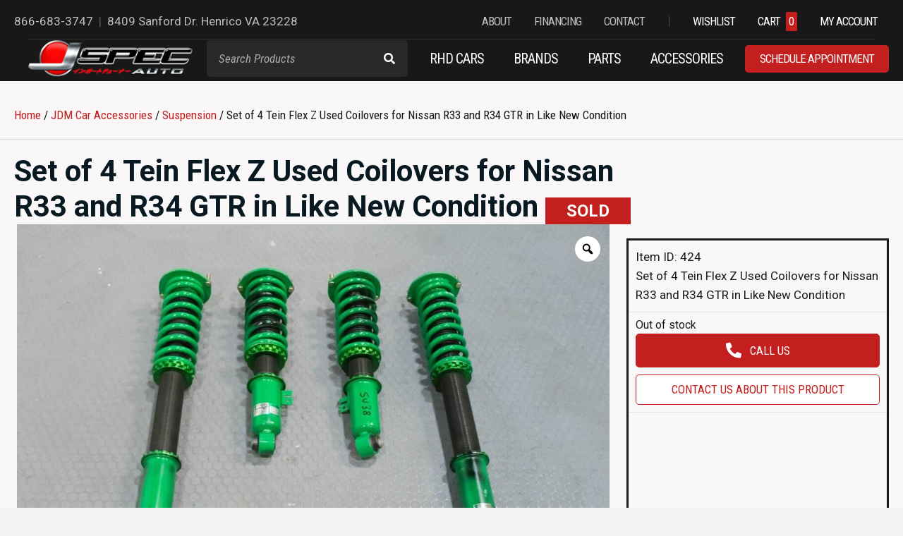

--- FILE ---
content_type: text/html; charset=UTF-8
request_url: https://jspecauto.com/product/set-of-4-tein-flex-z-used-coilovers-for-nissan-r33-and-r34-gtr-in-like-new-condition/
body_size: 38994
content:
<!DOCTYPE html>
<html lang="en-US">
<head>
<meta charset="UTF-8" />
<script>
var gform;gform||(document.addEventListener("gform_main_scripts_loaded",function(){gform.scriptsLoaded=!0}),document.addEventListener("gform/theme/scripts_loaded",function(){gform.themeScriptsLoaded=!0}),window.addEventListener("DOMContentLoaded",function(){gform.domLoaded=!0}),gform={domLoaded:!1,scriptsLoaded:!1,themeScriptsLoaded:!1,isFormEditor:()=>"function"==typeof InitializeEditor,callIfLoaded:function(o){return!(!gform.domLoaded||!gform.scriptsLoaded||!gform.themeScriptsLoaded&&!gform.isFormEditor()||(gform.isFormEditor()&&console.warn("The use of gform.initializeOnLoaded() is deprecated in the form editor context and will be removed in Gravity Forms 3.1."),o(),0))},initializeOnLoaded:function(o){gform.callIfLoaded(o)||(document.addEventListener("gform_main_scripts_loaded",()=>{gform.scriptsLoaded=!0,gform.callIfLoaded(o)}),document.addEventListener("gform/theme/scripts_loaded",()=>{gform.themeScriptsLoaded=!0,gform.callIfLoaded(o)}),window.addEventListener("DOMContentLoaded",()=>{gform.domLoaded=!0,gform.callIfLoaded(o)}))},hooks:{action:{},filter:{}},addAction:function(o,r,e,t){gform.addHook("action",o,r,e,t)},addFilter:function(o,r,e,t){gform.addHook("filter",o,r,e,t)},doAction:function(o){gform.doHook("action",o,arguments)},applyFilters:function(o){return gform.doHook("filter",o,arguments)},removeAction:function(o,r){gform.removeHook("action",o,r)},removeFilter:function(o,r,e){gform.removeHook("filter",o,r,e)},addHook:function(o,r,e,t,n){null==gform.hooks[o][r]&&(gform.hooks[o][r]=[]);var d=gform.hooks[o][r];null==n&&(n=r+"_"+d.length),gform.hooks[o][r].push({tag:n,callable:e,priority:t=null==t?10:t})},doHook:function(r,o,e){var t;if(e=Array.prototype.slice.call(e,1),null!=gform.hooks[r][o]&&((o=gform.hooks[r][o]).sort(function(o,r){return o.priority-r.priority}),o.forEach(function(o){"function"!=typeof(t=o.callable)&&(t=window[t]),"action"==r?t.apply(null,e):e[0]=t.apply(null,e)})),"filter"==r)return e[0]},removeHook:function(o,r,t,n){var e;null!=gform.hooks[o][r]&&(e=(e=gform.hooks[o][r]).filter(function(o,r,e){return!!(null!=n&&n!=o.tag||null!=t&&t!=o.priority)}),gform.hooks[o][r]=e)}});
</script>

<meta name='viewport' content='width=device-width, initial-scale=1.0' />
<meta http-equiv='X-UA-Compatible' content='IE=edge' />
<link rel="profile" href="https://gmpg.org/xfn/11" />
<meta name='robots' content='index, follow, max-image-preview:large, max-snippet:-1, max-video-preview:-1' />

	<!-- This site is optimized with the Yoast SEO plugin v26.6 - https://yoast.com/wordpress/plugins/seo/ -->
	<title>Set of 4 Tein Flex Z Used Coilovers for Nissan R33 and R34 GTR in Like New Condition | J-Spec Auto Sports</title>
	<meta name="description" content="Find premium Set of 4 Tein Flex Z Used Coilovers for Nissan R33 and R34 GTR in Like New Condition. Discover a wide range of high-quality products at J-Spec Auto. Shop now!" />
	<link rel="canonical" href="https://jspecauto.com/product/set-of-4-tein-flex-z-used-coilovers-for-nissan-r33-and-r34-gtr-in-like-new-condition/" />
	<meta property="og:locale" content="en_US" />
	<meta property="og:type" content="article" />
	<meta property="og:title" content="Set of 4 Tein Flex Z Used Coilovers for Nissan R33 and R34 GTR in Like New Condition | J-Spec Auto Sports" />
	<meta property="og:description" content="Find premium Set of 4 Tein Flex Z Used Coilovers for Nissan R33 and R34 GTR in Like New Condition. Discover a wide range of high-quality products at J-Spec Auto. Shop now!" />
	<meta property="og:url" content="https://jspecauto.com/product/set-of-4-tein-flex-z-used-coilovers-for-nissan-r33-and-r34-gtr-in-like-new-condition/" />
	<meta property="og:site_name" content="JDM Cars, Engines &amp; Parts | JSpec Auto" />
	<meta property="article:publisher" content="https://www.facebook.com/jspecautosports" />
	<meta property="article:modified_time" content="2023-06-16T17:04:38+00:00" />
	<meta property="og:image" content="https://jspecauto.s3.amazonaws.com/wp-content/uploads/2023/05/424-DSC_0068.jpg" />
	<meta property="og:image:width" content="1350" />
	<meta property="og:image:height" content="900" />
	<meta property="og:image:type" content="image/jpeg" />
	<meta name="twitter:card" content="summary_large_image" />
	<meta name="twitter:site" content="@jspecauto" />
	<meta name="twitter:label1" content="Est. reading time" />
	<meta name="twitter:data1" content="1 minute" />
	<script type="application/ld+json" class="yoast-schema-graph">{"@context":"https://schema.org","@graph":[{"@type":"WebPage","@id":"https://jspecauto.com/product/set-of-4-tein-flex-z-used-coilovers-for-nissan-r33-and-r34-gtr-in-like-new-condition/","url":"https://jspecauto.com/product/set-of-4-tein-flex-z-used-coilovers-for-nissan-r33-and-r34-gtr-in-like-new-condition/","name":"Set of 4 Tein Flex Z Used Coilovers for Nissan R33 and R34 GTR in Like New Condition | J-Spec Auto Sports","isPartOf":{"@id":"https://jspecauto.com/#website"},"primaryImageOfPage":{"@id":"https://jspecauto.com/product/set-of-4-tein-flex-z-used-coilovers-for-nissan-r33-and-r34-gtr-in-like-new-condition/#primaryimage"},"image":{"@id":"https://jspecauto.com/product/set-of-4-tein-flex-z-used-coilovers-for-nissan-r33-and-r34-gtr-in-like-new-condition/#primaryimage"},"thumbnailUrl":"https://jspecauto.s3.amazonaws.com/wp-content/uploads/2023/05/424-DSC_0068.jpg","datePublished":"2023-05-04T09:38:22+00:00","dateModified":"2023-06-16T17:04:38+00:00","description":"Find premium Set of 4 Tein Flex Z Used Coilovers for Nissan R33 and R34 GTR in Like New Condition. Discover a wide range of high-quality products at J-Spec Auto. Shop now!","breadcrumb":{"@id":"https://jspecauto.com/product/set-of-4-tein-flex-z-used-coilovers-for-nissan-r33-and-r34-gtr-in-like-new-condition/#breadcrumb"},"inLanguage":"en-US","potentialAction":[{"@type":"ReadAction","target":["https://jspecauto.com/product/set-of-4-tein-flex-z-used-coilovers-for-nissan-r33-and-r34-gtr-in-like-new-condition/"]}]},{"@type":"ImageObject","inLanguage":"en-US","@id":"https://jspecauto.com/product/set-of-4-tein-flex-z-used-coilovers-for-nissan-r33-and-r34-gtr-in-like-new-condition/#primaryimage","url":"https://jspecauto.s3.amazonaws.com/wp-content/uploads/2023/05/424-DSC_0068.jpg","contentUrl":"https://jspecauto.s3.amazonaws.com/wp-content/uploads/2023/05/424-DSC_0068.jpg","width":1350,"height":900},{"@type":"BreadcrumbList","@id":"https://jspecauto.com/product/set-of-4-tein-flex-z-used-coilovers-for-nissan-r33-and-r34-gtr-in-like-new-condition/#breadcrumb","itemListElement":[{"@type":"ListItem","position":1,"name":"Home","item":"https://jspecauto.com/"},{"@type":"ListItem","position":2,"name":"Shop","item":"https://jspecauto.com/shop/"},{"@type":"ListItem","position":3,"name":"Set of 4 Tein Flex Z Used Coilovers for Nissan R33 and R34 GTR in Like New Condition"}]},{"@type":"WebSite","@id":"https://jspecauto.com/#website","url":"https://jspecauto.com/","name":"J-Spec Auto Sports","description":"Direct Import of JDM Cars, Engines &amp; Transmissions","publisher":{"@id":"https://jspecauto.com/#organization"},"potentialAction":[{"@type":"SearchAction","target":{"@type":"EntryPoint","urlTemplate":"https://jspecauto.com/?s={search_term_string}"},"query-input":{"@type":"PropertyValueSpecification","valueRequired":true,"valueName":"search_term_string"}}],"inLanguage":"en-US"},{"@type":"Organization","@id":"https://jspecauto.com/#organization","name":"J-Spec Auto Sports","alternateName":"J-Spec","url":"https://jspecauto.com/","logo":{"@type":"ImageObject","inLanguage":"en-US","@id":"https://jspecauto.com/#/schema/logo/image/","url":"https://jspecauto.s3.amazonaws.com/wp-content/uploads/2023/04/img-logo.png","contentUrl":"https://jspecauto.s3.amazonaws.com/wp-content/uploads/2023/04/img-logo.png","width":530,"height":118,"caption":"J-Spec Auto Sports"},"image":{"@id":"https://jspecauto.com/#/schema/logo/image/"},"sameAs":["https://www.facebook.com/jspecautosports","https://x.com/jspecauto","https://www.instagram.com/jspecautosports/","https://www.youtube.com/channel/UC85WMqNbj80waHwkhS8W-vQ"]}]}</script>
	<!-- / Yoast SEO plugin. -->


<link rel='dns-prefetch' href='//www.googletagmanager.com' />
<link rel='dns-prefetch' href='//www.google.com' />
<link rel='dns-prefetch' href='//fonts.googleapis.com' />
<link href='https://fonts.gstatic.com' crossorigin rel='preconnect' />
<link rel="alternate" type="application/rss+xml" title="JDM Cars, Engines &amp; Parts | JSpec Auto &raquo; Feed" href="https://jspecauto.com/feed/" />
<link rel="alternate" type="application/rss+xml" title="JDM Cars, Engines &amp; Parts | JSpec Auto &raquo; Comments Feed" href="https://jspecauto.com/comments/feed/" />
<link rel="alternate" title="oEmbed (JSON)" type="application/json+oembed" href="https://jspecauto.com/wp-json/oembed/1.0/embed?url=https%3A%2F%2Fjspecauto.com%2Fproduct%2Fset-of-4-tein-flex-z-used-coilovers-for-nissan-r33-and-r34-gtr-in-like-new-condition%2F" />
<link rel="alternate" title="oEmbed (XML)" type="text/xml+oembed" href="https://jspecauto.com/wp-json/oembed/1.0/embed?url=https%3A%2F%2Fjspecauto.com%2Fproduct%2Fset-of-4-tein-flex-z-used-coilovers-for-nissan-r33-and-r34-gtr-in-like-new-condition%2F&#038;format=xml" />
<link rel="preload" href="https://jspecauto.com/wp-content/plugins/bb-plugin/fonts/fontawesome/5.15.4/webfonts/fa-solid-900.woff2" as="font" type="font/woff2" crossorigin="anonymous">
<link rel="preload" href="https://jspecauto.com/wp-content/plugins/bb-plugin/fonts/fontawesome/5.15.4/webfonts/fa-regular-400.woff2" as="font" type="font/woff2" crossorigin="anonymous">
<link rel="preload" href="https://jspecauto.com/wp-content/plugins/bb-plugin/fonts/fontawesome/5.15.4/webfonts/fa-brands-400.woff2" as="font" type="font/woff2" crossorigin="anonymous">
		<!-- This site uses the Google Analytics by MonsterInsights plugin v9.11.1 - Using Analytics tracking - https://www.monsterinsights.com/ -->
							<script src="//www.googletagmanager.com/gtag/js?id=G-ZS4H1PYP00"  data-cfasync="false" data-wpfc-render="false" async></script>
			<script data-cfasync="false" data-wpfc-render="false">
				var mi_version = '9.11.1';
				var mi_track_user = true;
				var mi_no_track_reason = '';
								var MonsterInsightsDefaultLocations = {"page_location":"https:\/\/jspecauto.com\/product\/set-of-4-tein-flex-z-used-coilovers-for-nissan-r33-and-r34-gtr-in-like-new-condition\/"};
								if ( typeof MonsterInsightsPrivacyGuardFilter === 'function' ) {
					var MonsterInsightsLocations = (typeof MonsterInsightsExcludeQuery === 'object') ? MonsterInsightsPrivacyGuardFilter( MonsterInsightsExcludeQuery ) : MonsterInsightsPrivacyGuardFilter( MonsterInsightsDefaultLocations );
				} else {
					var MonsterInsightsLocations = (typeof MonsterInsightsExcludeQuery === 'object') ? MonsterInsightsExcludeQuery : MonsterInsightsDefaultLocations;
				}

								var disableStrs = [
										'ga-disable-G-ZS4H1PYP00',
									];

				/* Function to detect opted out users */
				function __gtagTrackerIsOptedOut() {
					for (var index = 0; index < disableStrs.length; index++) {
						if (document.cookie.indexOf(disableStrs[index] + '=true') > -1) {
							return true;
						}
					}

					return false;
				}

				/* Disable tracking if the opt-out cookie exists. */
				if (__gtagTrackerIsOptedOut()) {
					for (var index = 0; index < disableStrs.length; index++) {
						window[disableStrs[index]] = true;
					}
				}

				/* Opt-out function */
				function __gtagTrackerOptout() {
					for (var index = 0; index < disableStrs.length; index++) {
						document.cookie = disableStrs[index] + '=true; expires=Thu, 31 Dec 2099 23:59:59 UTC; path=/';
						window[disableStrs[index]] = true;
					}
				}

				if ('undefined' === typeof gaOptout) {
					function gaOptout() {
						__gtagTrackerOptout();
					}
				}
								window.dataLayer = window.dataLayer || [];

				window.MonsterInsightsDualTracker = {
					helpers: {},
					trackers: {},
				};
				if (mi_track_user) {
					function __gtagDataLayer() {
						dataLayer.push(arguments);
					}

					function __gtagTracker(type, name, parameters) {
						if (!parameters) {
							parameters = {};
						}

						if (parameters.send_to) {
							__gtagDataLayer.apply(null, arguments);
							return;
						}

						if (type === 'event') {
														parameters.send_to = monsterinsights_frontend.v4_id;
							var hookName = name;
							if (typeof parameters['event_category'] !== 'undefined') {
								hookName = parameters['event_category'] + ':' + name;
							}

							if (typeof MonsterInsightsDualTracker.trackers[hookName] !== 'undefined') {
								MonsterInsightsDualTracker.trackers[hookName](parameters);
							} else {
								__gtagDataLayer('event', name, parameters);
							}
							
						} else {
							__gtagDataLayer.apply(null, arguments);
						}
					}

					__gtagTracker('js', new Date());
					__gtagTracker('set', {
						'developer_id.dZGIzZG': true,
											});
					if ( MonsterInsightsLocations.page_location ) {
						__gtagTracker('set', MonsterInsightsLocations);
					}
										__gtagTracker('config', 'G-ZS4H1PYP00', {"forceSSL":"true","link_attribution":"true"} );
										window.gtag = __gtagTracker;										(function () {
						/* https://developers.google.com/analytics/devguides/collection/analyticsjs/ */
						/* ga and __gaTracker compatibility shim. */
						var noopfn = function () {
							return null;
						};
						var newtracker = function () {
							return new Tracker();
						};
						var Tracker = function () {
							return null;
						};
						var p = Tracker.prototype;
						p.get = noopfn;
						p.set = noopfn;
						p.send = function () {
							var args = Array.prototype.slice.call(arguments);
							args.unshift('send');
							__gaTracker.apply(null, args);
						};
						var __gaTracker = function () {
							var len = arguments.length;
							if (len === 0) {
								return;
							}
							var f = arguments[len - 1];
							if (typeof f !== 'object' || f === null || typeof f.hitCallback !== 'function') {
								if ('send' === arguments[0]) {
									var hitConverted, hitObject = false, action;
									if ('event' === arguments[1]) {
										if ('undefined' !== typeof arguments[3]) {
											hitObject = {
												'eventAction': arguments[3],
												'eventCategory': arguments[2],
												'eventLabel': arguments[4],
												'value': arguments[5] ? arguments[5] : 1,
											}
										}
									}
									if ('pageview' === arguments[1]) {
										if ('undefined' !== typeof arguments[2]) {
											hitObject = {
												'eventAction': 'page_view',
												'page_path': arguments[2],
											}
										}
									}
									if (typeof arguments[2] === 'object') {
										hitObject = arguments[2];
									}
									if (typeof arguments[5] === 'object') {
										Object.assign(hitObject, arguments[5]);
									}
									if ('undefined' !== typeof arguments[1].hitType) {
										hitObject = arguments[1];
										if ('pageview' === hitObject.hitType) {
											hitObject.eventAction = 'page_view';
										}
									}
									if (hitObject) {
										action = 'timing' === arguments[1].hitType ? 'timing_complete' : hitObject.eventAction;
										hitConverted = mapArgs(hitObject);
										__gtagTracker('event', action, hitConverted);
									}
								}
								return;
							}

							function mapArgs(args) {
								var arg, hit = {};
								var gaMap = {
									'eventCategory': 'event_category',
									'eventAction': 'event_action',
									'eventLabel': 'event_label',
									'eventValue': 'event_value',
									'nonInteraction': 'non_interaction',
									'timingCategory': 'event_category',
									'timingVar': 'name',
									'timingValue': 'value',
									'timingLabel': 'event_label',
									'page': 'page_path',
									'location': 'page_location',
									'title': 'page_title',
									'referrer' : 'page_referrer',
								};
								for (arg in args) {
																		if (!(!args.hasOwnProperty(arg) || !gaMap.hasOwnProperty(arg))) {
										hit[gaMap[arg]] = args[arg];
									} else {
										hit[arg] = args[arg];
									}
								}
								return hit;
							}

							try {
								f.hitCallback();
							} catch (ex) {
							}
						};
						__gaTracker.create = newtracker;
						__gaTracker.getByName = newtracker;
						__gaTracker.getAll = function () {
							return [];
						};
						__gaTracker.remove = noopfn;
						__gaTracker.loaded = true;
						window['__gaTracker'] = __gaTracker;
					})();
									} else {
										console.log("");
					(function () {
						function __gtagTracker() {
							return null;
						}

						window['__gtagTracker'] = __gtagTracker;
						window['gtag'] = __gtagTracker;
					})();
									}
			</script>
							<!-- / Google Analytics by MonsterInsights -->
		<style id='wp-img-auto-sizes-contain-inline-css'>
img:is([sizes=auto i],[sizes^="auto," i]){contain-intrinsic-size:3000px 1500px}
/*# sourceURL=wp-img-auto-sizes-contain-inline-css */
</style>
<style id='wp-emoji-styles-inline-css'>

	img.wp-smiley, img.emoji {
		display: inline !important;
		border: none !important;
		box-shadow: none !important;
		height: 1em !important;
		width: 1em !important;
		margin: 0 0.07em !important;
		vertical-align: -0.1em !important;
		background: none !important;
		padding: 0 !important;
	}
/*# sourceURL=wp-emoji-styles-inline-css */
</style>
<link rel='stylesheet' id='wp-block-library-css' href='https://jspecauto.com/wp-includes/css/dist/block-library/style.min.css?ver=6.9' media='all' />
<style id='global-styles-inline-css'>
:root{--wp--preset--aspect-ratio--square: 1;--wp--preset--aspect-ratio--4-3: 4/3;--wp--preset--aspect-ratio--3-4: 3/4;--wp--preset--aspect-ratio--3-2: 3/2;--wp--preset--aspect-ratio--2-3: 2/3;--wp--preset--aspect-ratio--16-9: 16/9;--wp--preset--aspect-ratio--9-16: 9/16;--wp--preset--color--black: #000000;--wp--preset--color--cyan-bluish-gray: #abb8c3;--wp--preset--color--white: #ffffff;--wp--preset--color--pale-pink: #f78da7;--wp--preset--color--vivid-red: #cf2e2e;--wp--preset--color--luminous-vivid-orange: #ff6900;--wp--preset--color--luminous-vivid-amber: #fcb900;--wp--preset--color--light-green-cyan: #7bdcb5;--wp--preset--color--vivid-green-cyan: #00d084;--wp--preset--color--pale-cyan-blue: #8ed1fc;--wp--preset--color--vivid-cyan-blue: #0693e3;--wp--preset--color--vivid-purple: #9b51e0;--wp--preset--color--fl-heading-text: #091922;--wp--preset--color--fl-body-bg: #f2f2f2;--wp--preset--color--fl-body-text: #19191c;--wp--preset--color--fl-accent: #c21f1e;--wp--preset--color--fl-accent-hover: #b32a29;--wp--preset--color--fl-topbar-bg: #ffffff;--wp--preset--color--fl-topbar-text: #000000;--wp--preset--color--fl-topbar-link: #428bca;--wp--preset--color--fl-topbar-hover: #428bca;--wp--preset--color--fl-header-bg: #ffffff;--wp--preset--color--fl-header-text: #000000;--wp--preset--color--fl-header-link: #428bca;--wp--preset--color--fl-header-hover: #428bca;--wp--preset--color--fl-nav-bg: #ffffff;--wp--preset--color--fl-nav-link: #428bca;--wp--preset--color--fl-nav-hover: #428bca;--wp--preset--color--fl-content-bg: #ffffff;--wp--preset--color--fl-footer-widgets-bg: #ffffff;--wp--preset--color--fl-footer-widgets-text: #000000;--wp--preset--color--fl-footer-widgets-link: #428bca;--wp--preset--color--fl-footer-widgets-hover: #428bca;--wp--preset--color--fl-footer-bg: #ffffff;--wp--preset--color--fl-footer-text: #000000;--wp--preset--color--fl-footer-link: #428bca;--wp--preset--color--fl-footer-hover: #428bca;--wp--preset--gradient--vivid-cyan-blue-to-vivid-purple: linear-gradient(135deg,rgb(6,147,227) 0%,rgb(155,81,224) 100%);--wp--preset--gradient--light-green-cyan-to-vivid-green-cyan: linear-gradient(135deg,rgb(122,220,180) 0%,rgb(0,208,130) 100%);--wp--preset--gradient--luminous-vivid-amber-to-luminous-vivid-orange: linear-gradient(135deg,rgb(252,185,0) 0%,rgb(255,105,0) 100%);--wp--preset--gradient--luminous-vivid-orange-to-vivid-red: linear-gradient(135deg,rgb(255,105,0) 0%,rgb(207,46,46) 100%);--wp--preset--gradient--very-light-gray-to-cyan-bluish-gray: linear-gradient(135deg,rgb(238,238,238) 0%,rgb(169,184,195) 100%);--wp--preset--gradient--cool-to-warm-spectrum: linear-gradient(135deg,rgb(74,234,220) 0%,rgb(151,120,209) 20%,rgb(207,42,186) 40%,rgb(238,44,130) 60%,rgb(251,105,98) 80%,rgb(254,248,76) 100%);--wp--preset--gradient--blush-light-purple: linear-gradient(135deg,rgb(255,206,236) 0%,rgb(152,150,240) 100%);--wp--preset--gradient--blush-bordeaux: linear-gradient(135deg,rgb(254,205,165) 0%,rgb(254,45,45) 50%,rgb(107,0,62) 100%);--wp--preset--gradient--luminous-dusk: linear-gradient(135deg,rgb(255,203,112) 0%,rgb(199,81,192) 50%,rgb(65,88,208) 100%);--wp--preset--gradient--pale-ocean: linear-gradient(135deg,rgb(255,245,203) 0%,rgb(182,227,212) 50%,rgb(51,167,181) 100%);--wp--preset--gradient--electric-grass: linear-gradient(135deg,rgb(202,248,128) 0%,rgb(113,206,126) 100%);--wp--preset--gradient--midnight: linear-gradient(135deg,rgb(2,3,129) 0%,rgb(40,116,252) 100%);--wp--preset--font-size--small: 13px;--wp--preset--font-size--medium: 20px;--wp--preset--font-size--large: 36px;--wp--preset--font-size--x-large: 42px;--wp--preset--spacing--20: 0.44rem;--wp--preset--spacing--30: 0.67rem;--wp--preset--spacing--40: 1rem;--wp--preset--spacing--50: 1.5rem;--wp--preset--spacing--60: 2.25rem;--wp--preset--spacing--70: 3.38rem;--wp--preset--spacing--80: 5.06rem;--wp--preset--shadow--natural: 6px 6px 9px rgba(0, 0, 0, 0.2);--wp--preset--shadow--deep: 12px 12px 50px rgba(0, 0, 0, 0.4);--wp--preset--shadow--sharp: 6px 6px 0px rgba(0, 0, 0, 0.2);--wp--preset--shadow--outlined: 6px 6px 0px -3px rgb(255, 255, 255), 6px 6px rgb(0, 0, 0);--wp--preset--shadow--crisp: 6px 6px 0px rgb(0, 0, 0);}:where(.is-layout-flex){gap: 0.5em;}:where(.is-layout-grid){gap: 0.5em;}body .is-layout-flex{display: flex;}.is-layout-flex{flex-wrap: wrap;align-items: center;}.is-layout-flex > :is(*, div){margin: 0;}body .is-layout-grid{display: grid;}.is-layout-grid > :is(*, div){margin: 0;}:where(.wp-block-columns.is-layout-flex){gap: 2em;}:where(.wp-block-columns.is-layout-grid){gap: 2em;}:where(.wp-block-post-template.is-layout-flex){gap: 1.25em;}:where(.wp-block-post-template.is-layout-grid){gap: 1.25em;}.has-black-color{color: var(--wp--preset--color--black) !important;}.has-cyan-bluish-gray-color{color: var(--wp--preset--color--cyan-bluish-gray) !important;}.has-white-color{color: var(--wp--preset--color--white) !important;}.has-pale-pink-color{color: var(--wp--preset--color--pale-pink) !important;}.has-vivid-red-color{color: var(--wp--preset--color--vivid-red) !important;}.has-luminous-vivid-orange-color{color: var(--wp--preset--color--luminous-vivid-orange) !important;}.has-luminous-vivid-amber-color{color: var(--wp--preset--color--luminous-vivid-amber) !important;}.has-light-green-cyan-color{color: var(--wp--preset--color--light-green-cyan) !important;}.has-vivid-green-cyan-color{color: var(--wp--preset--color--vivid-green-cyan) !important;}.has-pale-cyan-blue-color{color: var(--wp--preset--color--pale-cyan-blue) !important;}.has-vivid-cyan-blue-color{color: var(--wp--preset--color--vivid-cyan-blue) !important;}.has-vivid-purple-color{color: var(--wp--preset--color--vivid-purple) !important;}.has-black-background-color{background-color: var(--wp--preset--color--black) !important;}.has-cyan-bluish-gray-background-color{background-color: var(--wp--preset--color--cyan-bluish-gray) !important;}.has-white-background-color{background-color: var(--wp--preset--color--white) !important;}.has-pale-pink-background-color{background-color: var(--wp--preset--color--pale-pink) !important;}.has-vivid-red-background-color{background-color: var(--wp--preset--color--vivid-red) !important;}.has-luminous-vivid-orange-background-color{background-color: var(--wp--preset--color--luminous-vivid-orange) !important;}.has-luminous-vivid-amber-background-color{background-color: var(--wp--preset--color--luminous-vivid-amber) !important;}.has-light-green-cyan-background-color{background-color: var(--wp--preset--color--light-green-cyan) !important;}.has-vivid-green-cyan-background-color{background-color: var(--wp--preset--color--vivid-green-cyan) !important;}.has-pale-cyan-blue-background-color{background-color: var(--wp--preset--color--pale-cyan-blue) !important;}.has-vivid-cyan-blue-background-color{background-color: var(--wp--preset--color--vivid-cyan-blue) !important;}.has-vivid-purple-background-color{background-color: var(--wp--preset--color--vivid-purple) !important;}.has-black-border-color{border-color: var(--wp--preset--color--black) !important;}.has-cyan-bluish-gray-border-color{border-color: var(--wp--preset--color--cyan-bluish-gray) !important;}.has-white-border-color{border-color: var(--wp--preset--color--white) !important;}.has-pale-pink-border-color{border-color: var(--wp--preset--color--pale-pink) !important;}.has-vivid-red-border-color{border-color: var(--wp--preset--color--vivid-red) !important;}.has-luminous-vivid-orange-border-color{border-color: var(--wp--preset--color--luminous-vivid-orange) !important;}.has-luminous-vivid-amber-border-color{border-color: var(--wp--preset--color--luminous-vivid-amber) !important;}.has-light-green-cyan-border-color{border-color: var(--wp--preset--color--light-green-cyan) !important;}.has-vivid-green-cyan-border-color{border-color: var(--wp--preset--color--vivid-green-cyan) !important;}.has-pale-cyan-blue-border-color{border-color: var(--wp--preset--color--pale-cyan-blue) !important;}.has-vivid-cyan-blue-border-color{border-color: var(--wp--preset--color--vivid-cyan-blue) !important;}.has-vivid-purple-border-color{border-color: var(--wp--preset--color--vivid-purple) !important;}.has-vivid-cyan-blue-to-vivid-purple-gradient-background{background: var(--wp--preset--gradient--vivid-cyan-blue-to-vivid-purple) !important;}.has-light-green-cyan-to-vivid-green-cyan-gradient-background{background: var(--wp--preset--gradient--light-green-cyan-to-vivid-green-cyan) !important;}.has-luminous-vivid-amber-to-luminous-vivid-orange-gradient-background{background: var(--wp--preset--gradient--luminous-vivid-amber-to-luminous-vivid-orange) !important;}.has-luminous-vivid-orange-to-vivid-red-gradient-background{background: var(--wp--preset--gradient--luminous-vivid-orange-to-vivid-red) !important;}.has-very-light-gray-to-cyan-bluish-gray-gradient-background{background: var(--wp--preset--gradient--very-light-gray-to-cyan-bluish-gray) !important;}.has-cool-to-warm-spectrum-gradient-background{background: var(--wp--preset--gradient--cool-to-warm-spectrum) !important;}.has-blush-light-purple-gradient-background{background: var(--wp--preset--gradient--blush-light-purple) !important;}.has-blush-bordeaux-gradient-background{background: var(--wp--preset--gradient--blush-bordeaux) !important;}.has-luminous-dusk-gradient-background{background: var(--wp--preset--gradient--luminous-dusk) !important;}.has-pale-ocean-gradient-background{background: var(--wp--preset--gradient--pale-ocean) !important;}.has-electric-grass-gradient-background{background: var(--wp--preset--gradient--electric-grass) !important;}.has-midnight-gradient-background{background: var(--wp--preset--gradient--midnight) !important;}.has-small-font-size{font-size: var(--wp--preset--font-size--small) !important;}.has-medium-font-size{font-size: var(--wp--preset--font-size--medium) !important;}.has-large-font-size{font-size: var(--wp--preset--font-size--large) !important;}.has-x-large-font-size{font-size: var(--wp--preset--font-size--x-large) !important;}
/*# sourceURL=global-styles-inline-css */
</style>

<style id='classic-theme-styles-inline-css'>
/*! This file is auto-generated */
.wp-block-button__link{color:#fff;background-color:#32373c;border-radius:9999px;box-shadow:none;text-decoration:none;padding:calc(.667em + 2px) calc(1.333em + 2px);font-size:1.125em}.wp-block-file__button{background:#32373c;color:#fff;text-decoration:none}
/*# sourceURL=/wp-includes/css/classic-themes.min.css */
</style>
<link rel='stylesheet' id='frontcss-css' href='https://jspecauto.com/wp-content/plugins/addify-abandoned-cart-recovery/includes/../assets/css/front.css?ver=3.4.1' media='all' />
<link rel='stylesheet' id='af_donate_font_aw-css' href='https://jspecauto.com/wp-content/plugins/addify-abandoned-cart-recovery/assets/fontawesome/css/all.css?ver=4.7.0' media='all' />
<link rel='stylesheet' id='extended-flat-rate-shipping-woocommerce-css' href='https://jspecauto.com/wp-content/plugins/advanced-free-flat-shipping-woocommerce/public/css/extended-flat-rate-shipping-woocommerce-public.css?ver=1.6.4.24' media='all' />
<link rel='stylesheet' id='wcmamtx-frontend-unique-css' href='https://jspecauto.com/wp-content/plugins/customize-my-account-for-woocommerce/assets/css/frontend-unique.css?ver=6.9' media='all' />
<link rel='stylesheet' id='photoswipe-css' href='https://jspecauto.com/wp-content/plugins/woocommerce/assets/css/photoswipe/photoswipe.min.css?ver=10.4.3' media='all' />
<link rel='stylesheet' id='photoswipe-default-skin-css' href='https://jspecauto.com/wp-content/plugins/woocommerce/assets/css/photoswipe/default-skin/default-skin.min.css?ver=10.4.3' media='all' />
<link rel='stylesheet' id='woocommerce-layout-css' href='https://jspecauto.com/wp-content/plugins/woocommerce/assets/css/woocommerce-layout.css?ver=10.4.3' media='all' />
<link rel='stylesheet' id='woocommerce-smallscreen-css' href='https://jspecauto.com/wp-content/plugins/woocommerce/assets/css/woocommerce-smallscreen.css?ver=10.4.3' media='only screen and (max-width: 767px)' />
<link rel='stylesheet' id='woocommerce-general-css' href='https://jspecauto.com/wp-content/plugins/woocommerce/assets/css/woocommerce.css?ver=10.4.3' media='all' />
<style id='woocommerce-inline-inline-css'>
.woocommerce form .form-row .required { visibility: visible; }
/*# sourceURL=woocommerce-inline-inline-css */
</style>
<link rel='stylesheet' id='font-awesome-5-css' href='https://jspecauto.com/wp-content/plugins/bb-plugin/fonts/fontawesome/5.15.4/css/all.min.css?ver=2.9.4.2' media='all' />
<link rel='stylesheet' id='font-awesome-css' href='https://jspecauto.com/wp-content/plugins/bb-plugin/fonts/fontawesome/5.15.4/css/v4-shims.min.css?ver=2.9.4.2' media='all' />
<link rel='stylesheet' id='pp-jquery-fancybox-css' href='https://jspecauto.com/wp-content/plugins/bbpowerpack/assets/css/jquery.fancybox.min.css?ver=3.5.4' media='all' />
<link rel='stylesheet' id='fl-builder-layout-bundle-da4e1f9a3b634388a3f24119439cd6f4-css' href='https://jspecauto.com/wp-content/uploads/bb-plugin/cache/da4e1f9a3b634388a3f24119439cd6f4-layout-bundle.css?ver=2.9.4.2-1.5.2.1' media='all' />
<link rel='stylesheet' id='woo-variation-gallery-slider-css' href='https://jspecauto.com/wp-content/plugins/woo-variation-gallery/assets/css/slick.min.css?ver=1.8.1' media='all' />
<link rel='stylesheet' id='dashicons-css' href='https://jspecauto.com/wp-includes/css/dashicons.min.css?ver=6.9' media='all' />
<link rel='stylesheet' id='woo-variation-gallery-css' href='https://jspecauto.com/wp-content/plugins/woo-variation-gallery/assets/css/frontend.min.css?ver=1752494480' media='all' />
<style id='woo-variation-gallery-inline-css'>
:root {--wvg-thumbnail-item: 5;--wvg-thumbnail-item-gap: 10px;--wvg-single-image-size: 1200px;--wvg-gallery-width: 100%;--wvg-gallery-margin: 30px;}/* Default Width */.woo-variation-product-gallery {max-width: 100% !important;width: 100%;}/* Medium Devices, Desktops *//* Small Devices, Tablets */@media only screen and (max-width: 768px) {.woo-variation-product-gallery {width: 720px;max-width: 100% !important;}}/* Extra Small Devices, Phones */@media only screen and (max-width: 480px) {.woo-variation-product-gallery {width: 320px;max-width: 100% !important;}}
/*# sourceURL=woo-variation-gallery-inline-css */
</style>
<link rel='stylesheet' id='gateway-css' href='https://jspecauto.com/wp-content/plugins/woocommerce-paypal-payments/modules/ppcp-button/assets/css/gateway.css?ver=2.3.1' media='all' />
<link rel='stylesheet' id='wc-stripe-upe-classic-css' href='https://jspecauto.com/wp-content/plugins/woocommerce-gateway-stripe/build/upe_classic.css?ver=7.8.1' media='all' />
<link rel='stylesheet' id='stripelink_styles-css' href='https://jspecauto.com/wp-content/plugins/woocommerce-gateway-stripe/assets/css/stripe-link.css?ver=7.8.1' media='all' />
<link rel='stylesheet' id='jquery-magnificpopup-css' href='https://jspecauto.com/wp-content/plugins/bb-plugin/css/jquery.magnificpopup.min.css?ver=2.9.4.2' media='all' />
<link rel='stylesheet' id='bootstrap-css' href='https://jspecauto.com/wp-content/themes/bb-theme/css/bootstrap.min.css?ver=1.7.19.1' media='all' />
<link rel='stylesheet' id='fl-automator-skin-css' href='https://jspecauto.com/wp-content/uploads/bb-theme/skin-6949848b56557.css?ver=1.7.19.1' media='all' />
<link rel='stylesheet' id='fl-child-theme-css' href='https://jspecauto.com/wp-content/themes/bb-theme-child/style.css?ver=6.9' media='all' />
<link rel='stylesheet' id='pp-animate-css' href='https://jspecauto.com/wp-content/plugins/bbpowerpack/assets/css/animate.min.css?ver=3.5.1' media='all' />
<link rel='stylesheet' id='fl-builder-google-fonts-aa53e6017289870485f07bf4fc042e73-css' href='//fonts.googleapis.com/css?family=Roboto%3A300%2C400%2C700%2C700%7CRoboto+Condensed%3A700%2C400%2C400i&#038;ver=6.9' media='all' />
<script type="text/template" id="tmpl-variation-template">
	<div class="woocommerce-variation-description">{{{ data.variation.variation_description }}}</div>
	<div class="woocommerce-variation-price">{{{ data.variation.price_html }}}</div>
	<div class="woocommerce-variation-availability">{{{ data.variation.availability_html }}}</div>
</script>
<script type="text/template" id="tmpl-unavailable-variation-template">
	<p role="alert">Sorry, this product is unavailable. Please choose a different combination.</p>
</script>
<script id="woocommerce-google-analytics-integration-gtag-js-after">
/* Google Analytics for WooCommerce (gtag.js) */
					window.dataLayer = window.dataLayer || [];
					function gtag(){dataLayer.push(arguments);}
					// Set up default consent state.
					for ( const mode of [{"analytics_storage":"denied","ad_storage":"denied","ad_user_data":"denied","ad_personalization":"denied","region":["AT","BE","BG","HR","CY","CZ","DK","EE","FI","FR","DE","GR","HU","IS","IE","IT","LV","LI","LT","LU","MT","NL","NO","PL","PT","RO","SK","SI","ES","SE","GB","CH"]}] || [] ) {
						gtag( "consent", "default", { "wait_for_update": 500, ...mode } );
					}
					gtag("js", new Date());
					gtag("set", "developer_id.dOGY3NW", true);
					gtag("config", "G-ZS4H1PYP00", {"track_404":true,"allow_google_signals":false,"logged_in":false,"linker":{"domains":[],"allow_incoming":false},"custom_map":{"dimension1":"logged_in"}});
//# sourceURL=woocommerce-google-analytics-integration-gtag-js-after
</script>
<script src="https://jspecauto.com/wp-content/plugins/google-analytics-for-wordpress/assets/js/frontend-gtag.min.js?ver=9.11.1" id="monsterinsights-frontend-script-js" async data-wp-strategy="async"></script>
<script data-cfasync="false" data-wpfc-render="false" id='monsterinsights-frontend-script-js-extra'>var monsterinsights_frontend = {"js_events_tracking":"true","download_extensions":"doc,pdf,ppt,zip,xls,docx,pptx,xlsx","inbound_paths":"[{\"path\":\"\\\/go\\\/\",\"label\":\"affiliate\"},{\"path\":\"\\\/recommend\\\/\",\"label\":\"affiliate\"}]","home_url":"https:\/\/jspecauto.com","hash_tracking":"false","v4_id":"G-ZS4H1PYP00"};</script>
<script src="https://jspecauto.com/wp-includes/js/jquery/jquery.min.js?ver=3.7.1" id="jquery-core-js"></script>
<script src="https://jspecauto.com/wp-includes/js/jquery/jquery-migrate.min.js?ver=3.4.1" id="jquery-migrate-js"></script>
<script id="frontjs-js-extra">
var php_vars = {"admin_url":"https://jspecauto.com/wp-admin/admin-ajax.php","nonce":"0be7d87fb1"};
//# sourceURL=frontjs-js-extra
</script>
<script src="https://jspecauto.com/wp-content/plugins/addify-abandoned-cart-recovery/includes/../assets/js/front.js?ver=1.0.0" id="frontjs-js"></script>
<script src="https://jspecauto.com/wp-content/plugins/advanced-free-flat-shipping-woocommerce/public/js/extended-flat-rate-shipping-woocommerce-public.js?ver=1.6.4.24" id="extended-flat-rate-shipping-woocommerce-js"></script>
<script src="https://jspecauto.com/wp-content/plugins/customize-my-account-for-woocommerce/assets/js/frontend-unique.js?ver=6.9" id="wcmamtx-frontend-unique-js"></script>
<script src="https://jspecauto.com/wp-content/plugins/woocommerce/assets/js/jquery-blockui/jquery.blockUI.min.js?ver=2.7.0-wc.10.4.3" id="wc-jquery-blockui-js" data-wp-strategy="defer"></script>
<script id="wc-add-to-cart-js-extra">
var wc_add_to_cart_params = {"ajax_url":"/wp-admin/admin-ajax.php","wc_ajax_url":"/?wc-ajax=%%endpoint%%","i18n_view_cart":"View cart","cart_url":"https://jspecauto.com/cart/","is_cart":"","cart_redirect_after_add":"no"};
//# sourceURL=wc-add-to-cart-js-extra
</script>
<script src="https://jspecauto.com/wp-content/plugins/woocommerce/assets/js/frontend/add-to-cart.min.js?ver=10.4.3" id="wc-add-to-cart-js" defer data-wp-strategy="defer"></script>
<script src="https://jspecauto.com/wp-content/plugins/woocommerce/assets/js/zoom/jquery.zoom.min.js?ver=1.7.21-wc.10.4.3" id="wc-zoom-js" defer data-wp-strategy="defer"></script>
<script src="https://jspecauto.com/wp-content/plugins/woocommerce/assets/js/flexslider/jquery.flexslider.min.js?ver=2.7.2-wc.10.4.3" id="wc-flexslider-js" defer data-wp-strategy="defer"></script>
<script src="https://jspecauto.com/wp-content/plugins/woocommerce/assets/js/photoswipe/photoswipe.min.js?ver=4.1.1-wc.10.4.3" id="wc-photoswipe-js" defer data-wp-strategy="defer"></script>
<script src="https://jspecauto.com/wp-content/plugins/woocommerce/assets/js/photoswipe/photoswipe-ui-default.min.js?ver=4.1.1-wc.10.4.3" id="wc-photoswipe-ui-default-js" defer data-wp-strategy="defer"></script>
<script id="wc-single-product-js-extra">
var wc_single_product_params = {"i18n_required_rating_text":"Please select a rating","i18n_rating_options":["1 of 5 stars","2 of 5 stars","3 of 5 stars","4 of 5 stars","5 of 5 stars"],"i18n_product_gallery_trigger_text":"View full-screen image gallery","review_rating_required":"yes","flexslider":{"rtl":false,"animation":"slide","smoothHeight":true,"directionNav":false,"controlNav":"thumbnails","slideshow":false,"animationSpeed":500,"animationLoop":false,"allowOneSlide":false},"zoom_enabled":"1","zoom_options":[],"photoswipe_enabled":"1","photoswipe_options":{"shareEl":false,"closeOnScroll":false,"history":false,"hideAnimationDuration":0,"showAnimationDuration":0},"flexslider_enabled":"1"};
//# sourceURL=wc-single-product-js-extra
</script>
<script src="https://jspecauto.com/wp-content/plugins/woocommerce/assets/js/frontend/single-product.min.js?ver=10.4.3" id="wc-single-product-js" defer data-wp-strategy="defer"></script>
<script src="https://jspecauto.com/wp-content/plugins/woocommerce/assets/js/js-cookie/js.cookie.min.js?ver=2.1.4-wc.10.4.3" id="wc-js-cookie-js" data-wp-strategy="defer"></script>
<script id="woocommerce-js-extra">
var woocommerce_params = {"ajax_url":"/wp-admin/admin-ajax.php","wc_ajax_url":"/?wc-ajax=%%endpoint%%","i18n_password_show":"Show password","i18n_password_hide":"Hide password"};
//# sourceURL=woocommerce-js-extra
</script>
<script src="https://jspecauto.com/wp-content/plugins/woocommerce/assets/js/frontend/woocommerce.min.js?ver=10.4.3" id="woocommerce-js" data-wp-strategy="defer"></script>
<script src="https://jspecauto.com/wp-includes/js/underscore.min.js?ver=1.13.7" id="underscore-js"></script>
<script id="wp-util-js-extra">
var _wpUtilSettings = {"ajax":{"url":"/wp-admin/admin-ajax.php"}};
//# sourceURL=wp-util-js-extra
</script>
<script src="https://jspecauto.com/wp-includes/js/wp-util.min.js?ver=6.9" id="wp-util-js"></script>
<script id="wc-country-select-js-extra">
var wc_country_select_params = {"countries":"{\"US\":{\"AL\":\"Alabama\",\"AK\":\"Alaska\",\"AZ\":\"Arizona\",\"AR\":\"Arkansas\",\"CA\":\"California\",\"CO\":\"Colorado\",\"CT\":\"Connecticut\",\"DE\":\"Delaware\",\"DC\":\"District of Columbia\",\"FL\":\"Florida\",\"GA\":\"Georgia\",\"HI\":\"Hawaii\",\"ID\":\"Idaho\",\"IL\":\"Illinois\",\"IN\":\"Indiana\",\"IA\":\"Iowa\",\"KS\":\"Kansas\",\"KY\":\"Kentucky\",\"LA\":\"Louisiana\",\"ME\":\"Maine\",\"MD\":\"Maryland\",\"MA\":\"Massachusetts\",\"MI\":\"Michigan\",\"MN\":\"Minnesota\",\"MS\":\"Mississippi\",\"MO\":\"Missouri\",\"MT\":\"Montana\",\"NE\":\"Nebraska\",\"NV\":\"Nevada\",\"NH\":\"New Hampshire\",\"NJ\":\"New Jersey\",\"NM\":\"New Mexico\",\"NY\":\"New York\",\"NC\":\"North Carolina\",\"ND\":\"North Dakota\",\"OH\":\"Ohio\",\"OK\":\"Oklahoma\",\"OR\":\"Oregon\",\"PA\":\"Pennsylvania\",\"RI\":\"Rhode Island\",\"SC\":\"South Carolina\",\"SD\":\"South Dakota\",\"TN\":\"Tennessee\",\"TX\":\"Texas\",\"UT\":\"Utah\",\"VT\":\"Vermont\",\"VA\":\"Virginia\",\"WA\":\"Washington\",\"WV\":\"West Virginia\",\"WI\":\"Wisconsin\",\"WY\":\"Wyoming\",\"AA\":\"Armed Forces (AA)\",\"AE\":\"Armed Forces (AE)\",\"AP\":\"Armed Forces (AP)\"}}","i18n_select_state_text":"Select an option\u2026","i18n_no_matches":"No matches found","i18n_ajax_error":"Loading failed","i18n_input_too_short_1":"Please enter 1 or more characters","i18n_input_too_short_n":"Please enter %qty% or more characters","i18n_input_too_long_1":"Please delete 1 character","i18n_input_too_long_n":"Please delete %qty% characters","i18n_selection_too_long_1":"You can only select 1 item","i18n_selection_too_long_n":"You can only select %qty% items","i18n_load_more":"Loading more results\u2026","i18n_searching":"Searching\u2026"};
//# sourceURL=wc-country-select-js-extra
</script>
<script src="https://jspecauto.com/wp-content/plugins/woocommerce/assets/js/frontend/country-select.min.js?ver=10.4.3" id="wc-country-select-js" data-wp-strategy="defer"></script>
<script id="wc-address-i18n-js-extra">
var wc_address_i18n_params = {"locale":"{\"US\":{\"postcode\":[],\"state\":[]},\"default\":{\"first_name\":{\"required\":true,\"autocomplete\":\"given-name\"},\"last_name\":{\"required\":true,\"autocomplete\":\"family-name\"},\"company\":{\"autocomplete\":\"organization\",\"required\":false},\"country\":{\"type\":\"country\",\"required\":true,\"autocomplete\":\"country\"},\"address_1\":{\"required\":true,\"autocomplete\":\"address-line1\"},\"address_2\":{\"label_class\":[\"screen-reader-text\"],\"autocomplete\":\"address-line2\",\"required\":false},\"city\":{\"required\":true,\"autocomplete\":\"address-level2\"},\"state\":{\"type\":\"state\",\"required\":true,\"validate\":[\"state\"],\"autocomplete\":\"address-level1\"},\"postcode\":{\"required\":true,\"validate\":[\"postcode\"],\"autocomplete\":\"postal-code\"}}}","locale_fields":"{\"address_1\":\"#billing_address_1_field, #shipping_address_1_field\",\"address_2\":\"#billing_address_2_field, #shipping_address_2_field\",\"state\":\"#billing_state_field, #shipping_state_field, #calc_shipping_state_field\",\"postcode\":\"#billing_postcode_field, #shipping_postcode_field, #calc_shipping_postcode_field\",\"city\":\"#billing_city_field, #shipping_city_field, #calc_shipping_city_field\"}","i18n_required_text":"required","i18n_optional_text":"optional"};
//# sourceURL=wc-address-i18n-js-extra
</script>
<script src="https://jspecauto.com/wp-content/plugins/woocommerce/assets/js/frontend/address-i18n.min.js?ver=10.4.3" id="wc-address-i18n-js" data-wp-strategy="defer"></script>
<script src="https://www.google.com/recaptcha/api.js?ver=1.0" id="wc-af-re-captcha-js"></script>
<link rel="https://api.w.org/" href="https://jspecauto.com/wp-json/" /><link rel="alternate" title="JSON" type="application/json" href="https://jspecauto.com/wp-json/wp/v2/product/20820" /><link rel="EditURI" type="application/rsd+xml" title="RSD" href="https://jspecauto.com/xmlrpc.php?rsd" />
<link rel='shortlink' href='https://jspecauto.com/?p=20820' />
		<script>
			var bb_powerpack = {
				version: '2.40.10',
				getAjaxUrl: function() { return atob( 'aHR0cHM6Ly9qc3BlY2F1dG8uY29tL3dwLWFkbWluL2FkbWluLWFqYXgucGhw' ); },
				callback: function() {},
				mapMarkerData: {},
				post_id: '20820',
				search_term: '',
				current_page: 'https://jspecauto.com/product/set-of-4-tein-flex-z-used-coilovers-for-nissan-r33-and-r34-gtr-in-like-new-condition/',
				conditionals: {
					is_front_page: false,
					is_home: false,
					is_archive: false,
					current_post_type: '',
					is_tax: false,
										is_author: false,
					current_author: false,
					is_search: false,
									}
			};
		</script>
		<!-- Google site verification - Google for WooCommerce -->
<meta name="google-site-verification" content="X-EiyCsq5yVPbCKicj5EcoFLBMlD2WVG5sAFJQZi38g" />
	<script>
		(function($) {
			$(document).on('facetwp-loaded', function() {
				if (FWP.loaded) {
					$('html, body').animate({
						scrollTop: $('#the-filters').offset().top
					}, 500);
					
					//FWP.facets['available'] = ['1'];
				
				}
			});
		})(jQuery);
	</script>
	<noscript><style>.woocommerce-product-gallery{ opacity: 1 !important; }</style></noscript>
	<link rel="icon" href="https://jspecauto.s3.amazonaws.com/wp-content/uploads/2023/05/b-100x100.png" sizes="32x32" />
<link rel="icon" href="https://jspecauto.s3.amazonaws.com/wp-content/uploads/2023/05/b-300x300.png" sizes="192x192" />
<link rel="apple-touch-icon" href="https://jspecauto.s3.amazonaws.com/wp-content/uploads/2023/05/b-300x300.png" />
<meta name="msapplication-TileImage" content="https://jspecauto.s3.amazonaws.com/wp-content/uploads/2023/05/b-300x300.png" />
		<style id="wp-custom-css">
			/*headings on mobile */
@media screen and (max-width: 992px) { 
	 /* reduce size of headings on mobile and tablet */
	h1 { font-size: 36px; }
	h2 { font-size: 32px; }
	h3 { font-size: 28px; }
	h4 { font-size: 24px; }
	h5 { font-size: 20px; }
	h6 { font-size: 16px; }
}

/* add space to left of buy now button 
#menu-item-46 {
    margin-left: 12px;
}*/
/* color special button 
#menu-item-46 { background: red; }
#menu-item-46 a { color: #fff; }*/

/* make menu text on scroll on home page black 
.fl-theme-builder-header-shrink .menu-item-text {
    color: #000 !important;
}*/


/* shift social icons in footer up and make bigger */
.fl-social-icons { margin-top: -8px; }
.fl-social-icons .fa-stack { font-size: 16px; }

/* add white background for shrinked header that is normally overlaid */
.fl-row-content-wrap.fl-theme-builder-header-shrink-row-bottom.fl-theme-builder-header-shrink-row-top { background:  #fff; }
.pp-search-form {color: white !important;}		</style>
		<!-- Google tag (gtag.js) -->
<script async src="https://www.googletagmanager.com/gtag/js?id=AW-994297830"></script>
<script>
  window.dataLayer = window.dataLayer || [];
  function gtag(){dataLayer.push(arguments);}
  gtag('js', new Date());

  gtag('config', 'AW-994297830');
</script>

<!-- Google Tag Manager -->
<script>(function(w,d,s,l,i){w[l]=w[l]||[];w[l].push({'gtm.start':
new Date().getTime(),event:'gtm.js'});var f=d.getElementsByTagName(s)[0],
j=d.createElement(s),dl=l!='dataLayer'?'&l='+l:'';j.async=true;j.src=
'https://www.googletagmanager.com/gtm.js?id='+i+dl;f.parentNode.insertBefore(j,f);
})(window,document,'script','dataLayer','GTM-MV9PR338');</script>
<!-- End Google Tag Manager -->
<link rel='stylesheet' id='gform_basic-css' href='https://jspecauto.com/wp-content/plugins/gravityforms/assets/css/dist/basic.min.css?ver=2.9.24' media='all' />
<link rel='stylesheet' id='gform_theme_components-css' href='https://jspecauto.com/wp-content/plugins/gravityforms/assets/css/dist/theme-components.min.css?ver=2.9.24' media='all' />
<link rel='stylesheet' id='gform_theme-css' href='https://jspecauto.com/wp-content/plugins/gravityforms/assets/css/dist/theme.min.css?ver=2.9.24' media='all' />
</head>
<body class="wp-singular product-template-default single single-product postid-20820 wp-theme-bb-theme wp-child-theme-bb-theme-child theme-bb-theme fl-builder-2-9-4-2 fl-themer-1-5-2-1 fl-theme-1-7-19-1 fl-no-js woocommerce woocommerce-page woocommerce-no-js fl-theme-builder-header fl-theme-builder-header-header fl-theme-builder-footer fl-theme-builder-footer-footer fl-theme-builder-singular fl-theme-builder-singular-single-product woo-variation-gallery woo-variation-gallery-theme-bb-theme fl-framework-bootstrap fl-preset-default fl-full-width woo-4 woo-products-per-page-15" itemscope="itemscope" itemtype="https://schema.org/WebPage">
<!-- Google Tag Manager (noscript) -->
<noscript><iframe src="https://www.googletagmanager.com/ns.html?id=GTM-MV9PR338"
height="0" width="0" style="display:none;visibility:hidden"></iframe></noscript>
<!-- End Google Tag Manager (noscript) -->

<!-- Messenger Chat Plugin Code 
    <div id="fb-root"></div>-->

    <!-- Your Chat Plugin code 
    <div id="fb-customer-chat" class="fb-customerchat">
    </div>-->

    <script>
      var chatbox = document.getElementById('fb-customer-chat');
      chatbox.setAttribute("page_id", "339605467777");
      chatbox.setAttribute("attribution", "biz_inbox");
    </script>

    <!-- Your SDK code -->
    <script>
      window.fbAsyncInit = function() {
        FB.init({
          xfbml            : true,
          version          : 'v16.0'
        });
      };

      (function(d, s, id) {
        var js, fjs = d.getElementsByTagName(s)[0];
        if (d.getElementById(id)) return;
        js = d.createElement(s); js.id = id;
        js.src = 'https://connect.facebook.net/en_US/sdk/xfbml.customerchat.js';
        fjs.parentNode.insertBefore(js, fjs);
      }(document, 'script', 'facebook-jssdk'));
    </script><a aria-label="Skip to content" class="fl-screen-reader-text" href="#fl-main-content">Skip to content</a><div class="fl-page">
	<header class="fl-builder-content fl-builder-content-25 fl-builder-global-templates-locked" data-post-id="25" data-type="header" data-sticky="1" data-sticky-on="" data-sticky-breakpoint="medium" data-shrink="1" data-overlay="1" data-overlay-bg="default" data-shrink-image-height="50px" role="banner" itemscope="itemscope" itemtype="http://schema.org/WPHeader"><div class="fl-row fl-row-full-width fl-row-bg-color fl-node-5ad1eb53d6ad0 fl-row-default-height fl-row-align-center fl-visible-desktop fl-visible-large" data-node="5ad1eb53d6ad0">
	<div class="fl-row-content-wrap">
						<div class="fl-row-content fl-row-fixed-width fl-node-content">
		
<div class="fl-col-group fl-node-wp9ua6czfg4q fl-col-group-equal-height fl-col-group-align-center" data-node="wp9ua6czfg4q">
			<div class="fl-col fl-node-cp9adjyw8vro fl-col-bg-color fl-col-small hide-scroll" data-node="cp9adjyw8vro">
	<div class="fl-col-content fl-node-content"><div class="fl-module fl-module-rich-text fl-node-cuv4ozq2pmrt text-header" data-node="cuv4ozq2pmrt">
	<div class="fl-module-content fl-node-content">
		<div class="fl-rich-text">
	<p><a href="tel:866-683-3747"><span style="color: #bebebe;">866-683-3747</span></a>  <span style="color: #585858;">|</span>  <a href="https://goo.gl/maps/VFpqxCsVEDxobQxEA?coh=178571&amp;entry=tt" target="_blank" rel="noopener"><span style="color: #bebebe;">8409 Sanford Dr. Henrico VA 23228</span></a></p>
</div>
	</div>
</div>
</div>
</div>
			<div class="fl-col fl-node-1tbiagqndvcl fl-col-bg-color hide-scroll" data-node="1tbiagqndvcl">
	<div class="fl-col-content fl-node-content"><div class="fl-module fl-module-pp-advanced-menu fl-node-tzkb5sga4ilh menu-main" data-node="tzkb5sga4ilh">
	<div class="fl-module-content fl-node-content">
					<div class="pp-advanced-menu-mobile">
			<button class="pp-advanced-menu-mobile-toggle hamburger" tabindex="0" aria-label="Menu" aria-expanded="false">
				<div class="pp-hamburger"><div class="pp-hamburger-box"><div class="pp-hamburger-inner"></div></div></div>			</button>
			</div>
			<div class="pp-advanced-menu pp-advanced-menu-accordion-collapse pp-menu-default pp-menu-align-right pp-menu-position-below">
   	   	<div class="pp-clear"></div>
	<nav class="pp-menu-nav" aria-label="Menu" itemscope="itemscope" itemtype="https://schema.org/SiteNavigationElement">
		<ul id="menu-header-menu" class="menu pp-advanced-menu-horizontal pp-toggle-none"><li id="menu-item-27" class="menu-item menu-item-type-custom menu-item-object-custom"><a href="https://jspecauto.com/about/"><span class="menu-item-text">About</span></a></li><li id="menu-item-38666" class="menu-item menu-item-type-post_type menu-item-object-page"><a href="https://jspecauto.com/financing/"><span class="menu-item-text">Financing</span></a></li><li id="menu-item-264" class="menu-item menu-item-type-post_type menu-item-object-page"><a href="https://jspecauto.com/contact/"><span class="menu-item-text">Contact</span></a></li><li id="menu-item-192" class="menu-sep menu-item menu-item-type-custom menu-item-object-custom"><a href="#"><span class="menu-item-text">|</span></a></li><li id="menu-item-267" class="menu-shop menu-item menu-item-type-custom menu-item-object-custom"><a href="/my-account/wishlist/"><span class="menu-item-text">Wishlist</span></a></li><li id="menu-item-188" class="menu-shop menu-item menu-item-type-post_type menu-item-object-page"><a href="https://jspecauto.com/cart/"><span class="menu-item-text">Cart <span class="cart-count">0</span></span></a></li><li id="menu-item-191" class="menu-shop menu-item menu-item-type-post_type menu-item-object-page"><a href="https://jspecauto.com/my-account/"><span class="menu-item-text">My Account</span></a></li></ul>	</nav>
</div>
<script type="text/html" id="pp-menu-tzkb5sga4ilh"><div class="pp-advanced-menu pp-advanced-menu-accordion-collapse off-canvas pp-menu-position-below">
	<div class="pp-clear"></div>
	<nav class="pp-menu-nav pp-off-canvas-menu pp-menu-right" aria-label="Menu" itemscope="itemscope" itemtype="https://schema.org/SiteNavigationElement">
		<a href="javascript:void(0)" class="pp-menu-close-btn" aria-label="Close the menu" role="button">×</a>
		<ul id="menu-header-menu-1" class="menu pp-advanced-menu-horizontal pp-toggle-none"><li id="menu-item-27" class="menu-item menu-item-type-custom menu-item-object-custom"><a href="https://jspecauto.com/about/"><span class="menu-item-text">About</span></a></li><li id="menu-item-38666" class="menu-item menu-item-type-post_type menu-item-object-page"><a href="https://jspecauto.com/financing/"><span class="menu-item-text">Financing</span></a></li><li id="menu-item-264" class="menu-item menu-item-type-post_type menu-item-object-page"><a href="https://jspecauto.com/contact/"><span class="menu-item-text">Contact</span></a></li><li id="menu-item-192" class="menu-sep menu-item menu-item-type-custom menu-item-object-custom"><a href="#"><span class="menu-item-text">|</span></a></li><li id="menu-item-267" class="menu-shop menu-item menu-item-type-custom menu-item-object-custom"><a href="/my-account/wishlist/"><span class="menu-item-text">Wishlist</span></a></li><li id="menu-item-188" class="menu-shop menu-item menu-item-type-post_type menu-item-object-page"><a href="https://jspecauto.com/cart/"><span class="menu-item-text">Cart <span class="cart-count">0</span></span></a></li><li id="menu-item-191" class="menu-shop menu-item menu-item-type-post_type menu-item-object-page"><a href="https://jspecauto.com/my-account/"><span class="menu-item-text">My Account</span></a></li></ul>	</nav>
</div>
</script>	</div>
</div>
</div>
</div>
	</div>

<div class="fl-col-group fl-node-lpc5kru4ndti" data-node="lpc5kru4ndti">
			<div class="fl-col fl-node-foyrcl2at1iw fl-col-bg-color hide-scroll" data-node="foyrcl2at1iw">
	<div class="fl-col-content fl-node-content"><div class="fl-module fl-module-separator fl-node-347dq2xepwzv" data-node="347dq2xepwzv">
	<div class="fl-module-content fl-node-content">
		<div class="fl-separator"></div>
	</div>
</div>
</div>
</div>
	</div>

<div class="fl-col-group fl-node-5ad1eb53d6e3c fl-col-group-equal-height fl-col-group-align-center fl-col-group-custom-width" data-node="5ad1eb53d6e3c">
			<div class="fl-col fl-node-5ad1eda6a2ddd fl-col-bg-color fl-col-small" data-node="5ad1eda6a2ddd">
	<div class="fl-col-content fl-node-content"><div class="fl-module fl-module-photo fl-node-joed8msv9cxb" data-node="joed8msv9cxb">
	<div class="fl-module-content fl-node-content">
		<div class="fl-photo fl-photo-align-left" itemscope itemtype="https://schema.org/ImageObject">
	<div class="fl-photo-content fl-photo-img-png">
				<a href="https://jspecauto.com" target="_self" itemprop="url">
				<img loading="lazy" decoding="async" class="fl-photo-img wp-image-174 size-full" src="https://jspecauto.s3.amazonaws.com/wp-content/uploads/2023/04/img-logo.png" alt="img-logo" itemprop="image" height="118" width="530" title="img-logo"  data-no-lazy="1" />
				</a>
					</div>
	</div>
	</div>
</div>
</div>
</div>
			<div class="fl-col fl-node-5ad1eb53d6e8e fl-col-bg-color fl-col-small fl-col-small-custom-width" data-node="5ad1eb53d6e8e">
	<div class="fl-col-content fl-node-content"><div class="fl-module fl-module-pp-search-form fl-node-ujtpveib1g9o search-black" data-node="ujtpveib1g9o">
	<div class="fl-module-content fl-node-content">
		<div class="pp-search-form-wrap pp-search-form--style-classic pp-search-form--button-type-icon">
	<form class="pp-search-form" role="search" action="https://jspecauto.com" method="get" aria-label="Search form">
				<div class="pp-search-form__container">
						<label class="pp-screen-reader-text" for="pp-search-form__input-ujtpveib1g9o">
				Search Products			</label>
			<input id="pp-search-form__input-ujtpveib1g9o"  placeholder="Search Products" class="pp-search-form__input" type="search" name="s" title="Search" value="">
									<button class="pp-search-form__submit" type="submit">
														<i class="fa fa-search" aria-hidden="true"></i>
					<span class="pp-screen-reader-text">Search</span>
												</button>
								</div>
			</form>
</div>	</div>
</div>
</div>
</div>
			<div class="fl-col fl-node-5ad1eb53d6ee9 fl-col-bg-color fl-col-small-custom-width" data-node="5ad1eb53d6ee9">
	<div class="fl-col-content fl-node-content"><div class="fl-module fl-module-pp-advanced-menu fl-node-5ad1ede4efecc menu-main" data-node="5ad1ede4efecc">
	<div class="fl-module-content fl-node-content">
					<div class="pp-advanced-menu-mobile">
			<button class="pp-advanced-menu-mobile-toggle hamburger" tabindex="0" aria-label="Menu" aria-expanded="false">
				<div class="pp-hamburger"><div class="pp-hamburger-box"><div class="pp-hamburger-inner"></div></div></div>			</button>
			</div>
			<div class="pp-advanced-menu pp-advanced-menu-accordion-collapse pp-menu-default pp-menu-align-right pp-menu-position-below">
   	   	<div class="pp-clear"></div>
	<nav class="pp-menu-nav" aria-label="Menu" itemscope="itemscope" itemtype="https://schema.org/SiteNavigationElement">
		<ul id="menu-main-menu-new" class="menu pp-advanced-menu-horizontal pp-toggle-none"><li id="menu-item-38634" class="menu-item menu-item-type-taxonomy menu-item-object-product_cat"><a href="https://jspecauto.com/product-category/imported-rhd-cars/"><span class="menu-item-text">RHD Cars</span></a></li><li id="menu-item-38650" class="menu-item menu-item-type-custom menu-item-object-custom menu-item-has-children pp-has-submenu"><div class="pp-has-submenu-container"><a href="https://jspecauto.com/product-category/brands/?_sub_category=imported-rhd-cars"><span class="menu-item-text">Brands<span class="pp-menu-toggle" tabindex="0" aria-expanded="false" aria-label="Brands: submenu" role="button"></span></span></a></div><ul class="sub-menu">	<li id="menu-item-17378" class="menu-item menu-item-type-taxonomy menu-item-object-product_cat"><a href="https://jspecauto.com/product-category/brands/honda/"><span class="menu-item-text">Honda</span></a></li>	<li id="menu-item-17380" class="menu-item menu-item-type-taxonomy menu-item-object-product_cat"><a href="https://jspecauto.com/product-category/brands/mazda/"><span class="menu-item-text">Mazda</span></a></li>	<li id="menu-item-17381" class="menu-item menu-item-type-taxonomy menu-item-object-product_cat"><a href="https://jspecauto.com/product-category/brands/mitsubishi/"><span class="menu-item-text">Mitsubishi</span></a></li>	<li id="menu-item-17382" class="menu-item menu-item-type-taxonomy menu-item-object-product_cat"><a href="https://jspecauto.com/product-category/brands/nissan/"><span class="menu-item-text">Nissan</span></a></li>	<li id="menu-item-17383" class="menu-item menu-item-type-taxonomy menu-item-object-product_cat"><a href="https://jspecauto.com/product-category/brands/subaru/"><span class="menu-item-text">Subaru</span></a></li>	<li id="menu-item-38639" class="menu-item menu-item-type-taxonomy menu-item-object-product_cat"><a href="https://jspecauto.com/product-category/brands/suzuki/"><span class="menu-item-text">Suzuki</span></a></li>	<li id="menu-item-17384" class="menu-item menu-item-type-taxonomy menu-item-object-product_cat"><a href="https://jspecauto.com/product-category/brands/toyota/"><span class="menu-item-text">Toyota</span></a></li></ul></li><li id="menu-item-17385" class="menu-item menu-item-type-custom menu-item-object-custom menu-item-has-children pp-has-submenu"><div class="pp-has-submenu-container"><a href="https://jspecauto.com/shop/"><span class="menu-item-text">Parts<span class="pp-menu-toggle" tabindex="0" aria-expanded="false" aria-label="Parts: submenu" role="button"></span></span></a></div><ul class="sub-menu">	<li id="menu-item-17386" class="menu-item menu-item-type-taxonomy menu-item-object-product_cat"><a href="https://jspecauto.com/product-category/engines/"><span class="menu-item-text">Engines</span></a></li>	<li id="menu-item-17387" class="menu-item menu-item-type-taxonomy menu-item-object-product_cat"><a href="https://jspecauto.com/product-category/transmissions/"><span class="menu-item-text">Transmissions</span></a></li>	<li id="menu-item-17388" class="menu-item menu-item-type-taxonomy menu-item-object-product_cat"><a href="https://jspecauto.com/product-category/5x100-and-5x114-wheels-for-subaru-honda-toyota-mazda/"><span class="menu-item-text">Wheels</span></a></li>	<li id="menu-item-17389" class="menu-item menu-item-type-taxonomy menu-item-object-product_cat"><a href="https://jspecauto.com/product-category/front-clips/"><span class="menu-item-text">Front Clips</span></a></li>	<li id="menu-item-17390" class="menu-item menu-item-type-taxonomy menu-item-object-product_cat current-product-ancestor current-menu-parent current-product-parent"><a href="https://jspecauto.com/product-category/accessories/"><span class="menu-item-text">Accessories</span></a></li></ul></li><li id="menu-item-17391" class="mega-menu menu-item menu-item-type-taxonomy menu-item-object-product_cat current-product-ancestor current-menu-parent current-product-parent menu-item-has-children pp-has-submenu"><div class="pp-has-submenu-container"><a href="https://jspecauto.com/product-category/accessories/"><span class="menu-item-text">Accessories<span class="pp-menu-toggle" tabindex="0" aria-expanded="false" aria-label="Accessories: submenu" role="button"></span></span></a></div><ul class="sub-menu">	<li id="menu-item-17392" class="menu-item menu-item-type-taxonomy menu-item-object-product_cat"><a href="https://jspecauto.com/product-category/accessories/brakes-brake-systems/"><span class="menu-item-text">Brakes &amp; Brake Systems</span></a></li>	<li id="menu-item-17393" class="menu-item menu-item-type-taxonomy menu-item-object-product_cat"><a href="https://jspecauto.com/product-category/accessories/bumpers-lips/"><span class="menu-item-text">Bumpers &amp; Lips</span></a></li>	<li id="menu-item-17394" class="menu-item menu-item-type-taxonomy menu-item-object-product_cat"><a href="https://jspecauto.com/product-category/accessories/clusters-gauges/"><span class="menu-item-text">Clusters &amp; Gauges</span></a></li>	<li id="menu-item-17395" class="menu-item menu-item-type-taxonomy menu-item-object-product_cat"><a href="https://jspecauto.com/product-category/accessories/differentials/"><span class="menu-item-text">Differentials</span></a></li>	<li id="menu-item-17396" class="menu-item menu-item-type-taxonomy menu-item-object-product_cat"><a href="https://jspecauto.com/product-category/accessories/driveshafts/"><span class="menu-item-text">Driveshafts</span></a></li>	<li id="menu-item-17397" class="menu-item menu-item-type-taxonomy menu-item-object-product_cat"><a href="https://jspecauto.com/product-category/accessories/ecus/"><span class="menu-item-text">ECUs</span></a></li>	<li id="menu-item-17398" class="menu-item menu-item-type-taxonomy menu-item-object-product_cat"><a href="https://jspecauto.com/product-category/accessories/exhausts/"><span class="menu-item-text">Exhausts</span></a></li>	<li id="menu-item-17400" class="menu-item menu-item-type-taxonomy menu-item-object-product_cat"><a href="https://jspecauto.com/product-category/accessories/headlights/"><span class="menu-item-text">Headlights</span></a></li>	<li id="menu-item-17401" class="menu-item menu-item-type-taxonomy menu-item-object-product_cat"><a href="https://jspecauto.com/product-category/accessories/hoods-hood-scoops/"><span class="menu-item-text">Hoods &amp; Hood Scoops</span></a></li>	<li id="menu-item-17402" class="menu-item menu-item-type-taxonomy menu-item-object-product_cat"><a href="https://jspecauto.com/product-category/accessories/intakes/"><span class="menu-item-text">Intakes</span></a></li>	<li id="menu-item-17403" class="menu-item menu-item-type-taxonomy menu-item-object-product_cat"><a href="https://jspecauto.com/product-category/accessories/intercoolers/"><span class="menu-item-text">Intercoolers</span></a></li>	<li id="menu-item-17404" class="menu-item menu-item-type-taxonomy menu-item-object-product_cat"><a href="https://jspecauto.com/product-category/accessories/interior-trim-accessories/"><span class="menu-item-text">Interior Trim &amp; Accessories</span></a></li>	<li id="menu-item-17405" class="menu-item menu-item-type-taxonomy menu-item-object-product_cat"><a href="https://jspecauto.com/product-category/accessories/mirrors/"><span class="menu-item-text">Mirrors</span></a></li>	<li id="menu-item-17406" class="menu-item menu-item-type-taxonomy menu-item-object-product_cat"><a href="https://jspecauto.com/product-category/accessories/radiators/"><span class="menu-item-text">Radiators</span></a></li>	<li id="menu-item-17407" class="menu-item menu-item-type-taxonomy menu-item-object-product_cat"><a href="https://jspecauto.com/product-category/accessories/seats/"><span class="menu-item-text">Seats</span></a></li>	<li id="menu-item-17408" class="menu-item menu-item-type-taxonomy menu-item-object-product_cat"><a href="https://jspecauto.com/product-category/accessories/shifters-knobs-bezels/"><span class="menu-item-text">Shifters, Knobs &amp; Bezels</span></a></li>	<li id="menu-item-17409" class="menu-item menu-item-type-taxonomy menu-item-object-product_cat"><a href="https://jspecauto.com/product-category/accessories/steering-wheels/"><span class="menu-item-text">Steering Wheels</span></a></li>	<li id="menu-item-17410" class="menu-item menu-item-type-taxonomy menu-item-object-product_cat"><a href="https://jspecauto.com/product-category/accessories/strut-bars-bracing/"><span class="menu-item-text">Strut Bars &amp; Bracing</span></a></li>	<li id="menu-item-17411" class="menu-item menu-item-type-taxonomy menu-item-object-product_cat current-product-ancestor current-menu-parent current-product-parent"><a href="https://jspecauto.com/product-category/accessories/suspension/"><span class="menu-item-text">Suspension</span></a></li>	<li id="menu-item-17412" class="menu-item menu-item-type-taxonomy menu-item-object-product_cat"><a href="https://jspecauto.com/product-category/accessories/tail-lights/"><span class="menu-item-text">Tail Lights</span></a></li>	<li id="menu-item-17413" class="menu-item menu-item-type-taxonomy menu-item-object-product_cat"><a href="https://jspecauto.com/product-category/accessories/trunks-spoilers/"><span class="menu-item-text">Trunks &amp; Spoilers</span></a></li>	<li id="menu-item-17414" class="menu-item menu-item-type-taxonomy menu-item-object-product_cat"><a href="https://jspecauto.com/product-category/accessories/turbos/"><span class="menu-item-text">Turbos</span></a></li></ul></li><li id="menu-item-17416" class="menu-button menu-item menu-item-type-custom menu-item-object-custom"><a href="https://jspecauto.com/contact/"><span class="menu-item-text">Schedule Appointment</span></a></li></ul>	</nav>
</div>
<script type="text/html" id="pp-menu-5ad1ede4efecc"><div class="pp-advanced-menu pp-advanced-menu-accordion-collapse off-canvas pp-menu-position-below">
	<div class="pp-clear"></div>
	<nav class="pp-menu-nav pp-off-canvas-menu pp-menu-right" aria-label="Menu" itemscope="itemscope" itemtype="https://schema.org/SiteNavigationElement">
		<a href="javascript:void(0)" class="pp-menu-close-btn" aria-label="Close the menu" role="button">×</a>
		<ul id="menu-main-menu-new-1" class="menu pp-advanced-menu-horizontal pp-toggle-none"><li id="menu-item-38634" class="menu-item menu-item-type-taxonomy menu-item-object-product_cat"><a href="https://jspecauto.com/product-category/imported-rhd-cars/"><span class="menu-item-text">RHD Cars</span></a></li><li id="menu-item-38650" class="menu-item menu-item-type-custom menu-item-object-custom menu-item-has-children pp-has-submenu"><div class="pp-has-submenu-container"><a href="https://jspecauto.com/product-category/brands/?_sub_category=imported-rhd-cars"><span class="menu-item-text">Brands<span class="pp-menu-toggle" tabindex="0" aria-expanded="false" aria-label="Brands: submenu" role="button"></span></span></a></div><ul class="sub-menu">	<li id="menu-item-17378" class="menu-item menu-item-type-taxonomy menu-item-object-product_cat"><a href="https://jspecauto.com/product-category/brands/honda/"><span class="menu-item-text">Honda</span></a></li>	<li id="menu-item-17380" class="menu-item menu-item-type-taxonomy menu-item-object-product_cat"><a href="https://jspecauto.com/product-category/brands/mazda/"><span class="menu-item-text">Mazda</span></a></li>	<li id="menu-item-17381" class="menu-item menu-item-type-taxonomy menu-item-object-product_cat"><a href="https://jspecauto.com/product-category/brands/mitsubishi/"><span class="menu-item-text">Mitsubishi</span></a></li>	<li id="menu-item-17382" class="menu-item menu-item-type-taxonomy menu-item-object-product_cat"><a href="https://jspecauto.com/product-category/brands/nissan/"><span class="menu-item-text">Nissan</span></a></li>	<li id="menu-item-17383" class="menu-item menu-item-type-taxonomy menu-item-object-product_cat"><a href="https://jspecauto.com/product-category/brands/subaru/"><span class="menu-item-text">Subaru</span></a></li>	<li id="menu-item-38639" class="menu-item menu-item-type-taxonomy menu-item-object-product_cat"><a href="https://jspecauto.com/product-category/brands/suzuki/"><span class="menu-item-text">Suzuki</span></a></li>	<li id="menu-item-17384" class="menu-item menu-item-type-taxonomy menu-item-object-product_cat"><a href="https://jspecauto.com/product-category/brands/toyota/"><span class="menu-item-text">Toyota</span></a></li></ul></li><li id="menu-item-17385" class="menu-item menu-item-type-custom menu-item-object-custom menu-item-has-children pp-has-submenu"><div class="pp-has-submenu-container"><a href="https://jspecauto.com/shop/"><span class="menu-item-text">Parts<span class="pp-menu-toggle" tabindex="0" aria-expanded="false" aria-label="Parts: submenu" role="button"></span></span></a></div><ul class="sub-menu">	<li id="menu-item-17386" class="menu-item menu-item-type-taxonomy menu-item-object-product_cat"><a href="https://jspecauto.com/product-category/engines/"><span class="menu-item-text">Engines</span></a></li>	<li id="menu-item-17387" class="menu-item menu-item-type-taxonomy menu-item-object-product_cat"><a href="https://jspecauto.com/product-category/transmissions/"><span class="menu-item-text">Transmissions</span></a></li>	<li id="menu-item-17388" class="menu-item menu-item-type-taxonomy menu-item-object-product_cat"><a href="https://jspecauto.com/product-category/5x100-and-5x114-wheels-for-subaru-honda-toyota-mazda/"><span class="menu-item-text">Wheels</span></a></li>	<li id="menu-item-17389" class="menu-item menu-item-type-taxonomy menu-item-object-product_cat"><a href="https://jspecauto.com/product-category/front-clips/"><span class="menu-item-text">Front Clips</span></a></li>	<li id="menu-item-17390" class="menu-item menu-item-type-taxonomy menu-item-object-product_cat current-product-ancestor current-menu-parent current-product-parent"><a href="https://jspecauto.com/product-category/accessories/"><span class="menu-item-text">Accessories</span></a></li></ul></li><li id="menu-item-17391" class="mega-menu menu-item menu-item-type-taxonomy menu-item-object-product_cat current-product-ancestor current-menu-parent current-product-parent menu-item-has-children pp-has-submenu"><div class="pp-has-submenu-container"><a href="https://jspecauto.com/product-category/accessories/"><span class="menu-item-text">Accessories<span class="pp-menu-toggle" tabindex="0" aria-expanded="false" aria-label="Accessories: submenu" role="button"></span></span></a></div><ul class="sub-menu">	<li id="menu-item-17392" class="menu-item menu-item-type-taxonomy menu-item-object-product_cat"><a href="https://jspecauto.com/product-category/accessories/brakes-brake-systems/"><span class="menu-item-text">Brakes &amp; Brake Systems</span></a></li>	<li id="menu-item-17393" class="menu-item menu-item-type-taxonomy menu-item-object-product_cat"><a href="https://jspecauto.com/product-category/accessories/bumpers-lips/"><span class="menu-item-text">Bumpers &amp; Lips</span></a></li>	<li id="menu-item-17394" class="menu-item menu-item-type-taxonomy menu-item-object-product_cat"><a href="https://jspecauto.com/product-category/accessories/clusters-gauges/"><span class="menu-item-text">Clusters &amp; Gauges</span></a></li>	<li id="menu-item-17395" class="menu-item menu-item-type-taxonomy menu-item-object-product_cat"><a href="https://jspecauto.com/product-category/accessories/differentials/"><span class="menu-item-text">Differentials</span></a></li>	<li id="menu-item-17396" class="menu-item menu-item-type-taxonomy menu-item-object-product_cat"><a href="https://jspecauto.com/product-category/accessories/driveshafts/"><span class="menu-item-text">Driveshafts</span></a></li>	<li id="menu-item-17397" class="menu-item menu-item-type-taxonomy menu-item-object-product_cat"><a href="https://jspecauto.com/product-category/accessories/ecus/"><span class="menu-item-text">ECUs</span></a></li>	<li id="menu-item-17398" class="menu-item menu-item-type-taxonomy menu-item-object-product_cat"><a href="https://jspecauto.com/product-category/accessories/exhausts/"><span class="menu-item-text">Exhausts</span></a></li>	<li id="menu-item-17400" class="menu-item menu-item-type-taxonomy menu-item-object-product_cat"><a href="https://jspecauto.com/product-category/accessories/headlights/"><span class="menu-item-text">Headlights</span></a></li>	<li id="menu-item-17401" class="menu-item menu-item-type-taxonomy menu-item-object-product_cat"><a href="https://jspecauto.com/product-category/accessories/hoods-hood-scoops/"><span class="menu-item-text">Hoods &amp; Hood Scoops</span></a></li>	<li id="menu-item-17402" class="menu-item menu-item-type-taxonomy menu-item-object-product_cat"><a href="https://jspecauto.com/product-category/accessories/intakes/"><span class="menu-item-text">Intakes</span></a></li>	<li id="menu-item-17403" class="menu-item menu-item-type-taxonomy menu-item-object-product_cat"><a href="https://jspecauto.com/product-category/accessories/intercoolers/"><span class="menu-item-text">Intercoolers</span></a></li>	<li id="menu-item-17404" class="menu-item menu-item-type-taxonomy menu-item-object-product_cat"><a href="https://jspecauto.com/product-category/accessories/interior-trim-accessories/"><span class="menu-item-text">Interior Trim &amp; Accessories</span></a></li>	<li id="menu-item-17405" class="menu-item menu-item-type-taxonomy menu-item-object-product_cat"><a href="https://jspecauto.com/product-category/accessories/mirrors/"><span class="menu-item-text">Mirrors</span></a></li>	<li id="menu-item-17406" class="menu-item menu-item-type-taxonomy menu-item-object-product_cat"><a href="https://jspecauto.com/product-category/accessories/radiators/"><span class="menu-item-text">Radiators</span></a></li>	<li id="menu-item-17407" class="menu-item menu-item-type-taxonomy menu-item-object-product_cat"><a href="https://jspecauto.com/product-category/accessories/seats/"><span class="menu-item-text">Seats</span></a></li>	<li id="menu-item-17408" class="menu-item menu-item-type-taxonomy menu-item-object-product_cat"><a href="https://jspecauto.com/product-category/accessories/shifters-knobs-bezels/"><span class="menu-item-text">Shifters, Knobs &amp; Bezels</span></a></li>	<li id="menu-item-17409" class="menu-item menu-item-type-taxonomy menu-item-object-product_cat"><a href="https://jspecauto.com/product-category/accessories/steering-wheels/"><span class="menu-item-text">Steering Wheels</span></a></li>	<li id="menu-item-17410" class="menu-item menu-item-type-taxonomy menu-item-object-product_cat"><a href="https://jspecauto.com/product-category/accessories/strut-bars-bracing/"><span class="menu-item-text">Strut Bars &amp; Bracing</span></a></li>	<li id="menu-item-17411" class="menu-item menu-item-type-taxonomy menu-item-object-product_cat current-product-ancestor current-menu-parent current-product-parent"><a href="https://jspecauto.com/product-category/accessories/suspension/"><span class="menu-item-text">Suspension</span></a></li>	<li id="menu-item-17412" class="menu-item menu-item-type-taxonomy menu-item-object-product_cat"><a href="https://jspecauto.com/product-category/accessories/tail-lights/"><span class="menu-item-text">Tail Lights</span></a></li>	<li id="menu-item-17413" class="menu-item menu-item-type-taxonomy menu-item-object-product_cat"><a href="https://jspecauto.com/product-category/accessories/trunks-spoilers/"><span class="menu-item-text">Trunks &amp; Spoilers</span></a></li>	<li id="menu-item-17414" class="menu-item menu-item-type-taxonomy menu-item-object-product_cat"><a href="https://jspecauto.com/product-category/accessories/turbos/"><span class="menu-item-text">Turbos</span></a></li></ul></li><li id="menu-item-17416" class="menu-button menu-item menu-item-type-custom menu-item-object-custom"><a href="https://jspecauto.com/contact/"><span class="menu-item-text">Schedule Appointment</span></a></li></ul>	</nav>
</div>
</script>	</div>
</div>
</div>
</div>
	</div>
		</div>
	</div>
</div>
<div class="fl-row fl-row-full-width fl-row-bg-color fl-node-7ivqxaz9dp8t fl-row-default-height fl-row-align-center fl-visible-medium fl-visible-mobile" data-node="7ivqxaz9dp8t">
	<div class="fl-row-content-wrap">
						<div class="fl-row-content fl-row-fixed-width fl-node-content">
		
<div class="fl-col-group fl-node-rcbz6wn108x9 fl-col-group-equal-height fl-col-group-align-center fl-col-group-custom-width" data-node="rcbz6wn108x9">
			<div class="fl-col fl-node-rlebp8jhivtw fl-col-bg-color fl-col-small fl-col-small-custom-width" data-node="rlebp8jhivtw">
	<div class="fl-col-content fl-node-content"><div class="fl-module fl-module-photo fl-node-er4cz5l1h96y" data-node="er4cz5l1h96y">
	<div class="fl-module-content fl-node-content">
		<div class="fl-photo fl-photo-align-left" itemscope itemtype="https://schema.org/ImageObject">
	<div class="fl-photo-content fl-photo-img-png">
				<a href="https://jspecauto.com" target="_self" itemprop="url">
				<img loading="lazy" decoding="async" class="fl-photo-img wp-image-174 size-full" src="https://jspecauto.s3.amazonaws.com/wp-content/uploads/2023/04/img-logo.png" alt="img-logo" itemprop="image" height="118" width="530" title="img-logo"  data-no-lazy="1" />
				</a>
					</div>
	</div>
	</div>
</div>
</div>
</div>
			<div class="fl-col fl-node-g0afrp567ic1 fl-col-bg-color fl-col-small fl-col-small-custom-width" data-node="g0afrp567ic1">
	<div class="fl-col-content fl-node-content"><div class="fl-module fl-module-pp-offcanvas-content fl-node-mk2gfwl83u4q" data-node="mk2gfwl83u4q">
	<div class="fl-module-content fl-node-content">
		<div class="pp-offcanvas-content-wrap">
	<div id="offcanvas-mk2gfwl83u4q" class="pp-offcanvas-content pp-offcanvas-content-mk2gfwl83u4q pp-offcanvas-content-right pp-offcanvas-slide" data-id="mk2gfwl83u4q" aria-label="Menu" aria-modal="true" role="dialog">
					<div class="pp-offcanvas-header">
				<div class="pp-offcanvas-close" role="button" aria-label="Close Off Canvas Panel" tabindex="0">
					<span class="fa fa-times" aria-hidden="true"></span>
				</div>
			</div>
				<div class="pp-offcanvas-body">
			<div class="pp-offcanvas-content-inner">
				<link rel='stylesheet' id='wc-stripe-blocks-checkout-style-css' href='https://jspecauto.com/wp-content/plugins/woocommerce-gateway-stripe/build/upe_blocks.css?ver=bfb7f01104465bb1d159fe172453c0ec' media='all' />
<link rel='stylesheet' id='wc-blocks-style-css' href='https://jspecauto.com/wp-content/plugins/woocommerce/assets/client/blocks/wc-blocks.css?ver=wc-10.4.3' media='all' />
<link rel='stylesheet' id='fl-builder-google-fonts-6591e4f7ab115f7926a7c2371cd8b318-css' href='https://fonts.googleapis.com/css?family=Roboto+Condensed%3A400%2C400i%2C700&#038;ver=6.9' media='all' />
<link rel='stylesheet' id='fl-builder-layout-1740-css' href='https://jspecauto.com/wp-content/uploads/bb-plugin/cache/1740-layout-partial.css?ver=3cb6ffd091906435a37c174ecb3aa155' media='all' />
<div class="fl-builder-content fl-builder-content-1740 fl-builder-template fl-builder-row-template fl-builder-global-templates-locked product type-product post-20820 status-publish first outofstock product_cat-accessories product_cat-suspension has-post-thumbnail purchasable product-type-simple woo-variation-gallery-product" data-post-id="1740"><div class="fl-row fl-row-full-width fl-row-bg-color fl-node-568o4njdr92i fl-row-default-height fl-row-align-center" data-node="568o4njdr92i">
	<div class="fl-row-content-wrap">
						<div class="fl-row-content fl-row-fixed-width fl-node-content">
		
<div class="fl-col-group fl-node-0y6g4z2371l8" data-node="0y6g4z2371l8">
			<div class="fl-col fl-node-h3c0idspr517 fl-col-bg-color fl-col-has-cols" data-node="h3c0idspr517">
	<div class="fl-col-content fl-node-content">
<div class="fl-col-group fl-node-cq0hzljg4wme fl-col-group-nested" data-node="cq0hzljg4wme">
			<div class="fl-col fl-node-fpsc9v0nygbo fl-col-bg-color fl-col-small" data-node="fpsc9v0nygbo">
	<div class="fl-col-content fl-node-content"><div class="fl-module fl-module-photo fl-node-6lhkdejasnvw" data-node="6lhkdejasnvw">
	<div class="fl-module-content fl-node-content">
		<div class="fl-photo fl-photo-align-left" itemscope itemtype="https://schema.org/ImageObject">
	<div class="fl-photo-content fl-photo-img-png">
				<img loading="lazy" decoding="async" width="530" height="118" class="fl-photo-img wp-image-174" src="http://jspecauto.s3.amazonaws.com/wp-content/uploads/2023/04/img-logo.png" alt="img-logo" itemprop="image" title="img-logo"  data-no-lazy="1" />
					</div>
	</div>
	</div>
</div>
</div>
</div>
			<div class="fl-col fl-node-1gvihxj09ewd fl-col-bg-color fl-col-small" data-node="1gvihxj09ewd">
	<div class="fl-col-content fl-node-content"></div>
</div>
	</div>
<div class="fl-module fl-module-separator fl-node-5x9m2t0hkue1" data-node="5x9m2t0hkue1">
	<div class="fl-module-content fl-node-content">
		<div class="fl-separator"></div>
	</div>
</div>

<div class="fl-col-group fl-node-st4g598lfc3b fl-col-group-nested fl-col-group-equal-height fl-col-group-align-center fl-col-group-custom-width" data-node="st4g598lfc3b">
			<div class="fl-col fl-node-sbrhac975v6j fl-col-bg-color fl-col-small fl-col-small-custom-width" data-node="sbrhac975v6j">
	<div class="fl-col-content fl-node-content"><div class="fl-module fl-module-icon fl-node-y8e9go07jnw2" data-node="y8e9go07jnw2">
	<div class="fl-module-content fl-node-content">
		<div class="fl-icon-wrap">
	<span class="fl-icon">
				<i class="fas fa-search" aria-hidden="true"></i>
					</span>
	</div>
	</div>
</div>
</div>
</div>
			<div class="fl-col fl-node-be8glrn4vjy3 fl-col-bg-color fl-col-small fl-col-small-custom-width" data-node="be8glrn4vjy3">
	<div class="fl-col-content fl-node-content"><div class="fl-module fl-module-menu fl-node-pgsz2kwlh48c" data-node="pgsz2kwlh48c">
	<div class="fl-module-content fl-node-content">
		<div class="fl-menu">
		<div class="fl-clear"></div>
	<nav aria-label="Menu" itemscope="itemscope" itemtype="https://schema.org/SiteNavigationElement"><ul id="menu-header-menu-mobile" class="menu fl-menu-horizontal fl-toggle-none"><li id="menu-item-1741" class="menu-shop menu-item menu-item-type-custom menu-item-object-custom"><a href="https://jspecauto.com/my-account/wishlist/">Wishilist</a></li><li id="menu-item-1743" class="menu-shop menu-item menu-item-type-post_type menu-item-object-page"><a href="https://jspecauto.com/cart/">Cart <span class="cart-count">0</span></a></li><li id="menu-item-1742" class="menu-shop menu-item menu-item-type-post_type menu-item-object-page"><a href="https://jspecauto.com/my-account/">My account</a></li></ul></nav></div>
	</div>
</div>
</div>
</div>
	</div>
<div class="fl-module fl-module-pp-search-form fl-node-nwa5kt8g4jfd" data-node="nwa5kt8g4jfd">
	<div class="fl-module-content fl-node-content">
		<div class="pp-search-form-wrap pp-search-form--style-classic pp-search-form--button-type-icon">
	<form class="pp-search-form" role="search" action="https://jspecauto.com" method="get" aria-label="Search form">
				<div class="pp-search-form__container">
						<label class="pp-screen-reader-text" for="pp-search-form__input-nwa5kt8g4jfd">
				Search Products			</label>
			<input id="pp-search-form__input-nwa5kt8g4jfd"  placeholder="Search Products" class="pp-search-form__input" type="search" name="s" title="Search" value="">
									<button class="pp-search-form__submit" type="submit">
														<i class="fa fa-search" aria-hidden="true"></i>
					<span class="pp-screen-reader-text">Search</span>
												</button>
								</div>
			</form>
</div>	</div>
</div>
<div class="fl-module fl-module-rich-text fl-node-8i1wxmzs3r5t text-header" data-node="8i1wxmzs3r5t">
	<div class="fl-module-content fl-node-content">
		<div class="fl-rich-text">
	<p><a href="tel:866-683-3747"><span style="color: #bebebe;">866-683-3747</span></a>  <span style="color: #585858;">|</span>  <span style="color: #bebebe;">8409 Sanford Dr. Henrico VA 23228</span></p>
</div>
	</div>
</div>
<div class="fl-module fl-module-menu fl-node-xd5z1sytgec6 menu-mobile" data-node="xd5z1sytgec6">
	<div class="fl-module-content fl-node-content">
		<div class="fl-menu fl-menu-accordion-collapse">
		<div class="fl-clear"></div>
	<nav aria-label="Menu" itemscope="itemscope" itemtype="https://schema.org/SiteNavigationElement"><ul id="menu-main-menu-new-2" class="menu fl-menu-accordion fl-toggle-plus"><li id="menu-item-38634" class="menu-item menu-item-type-taxonomy menu-item-object-product_cat"><a href="https://jspecauto.com/product-category/imported-rhd-cars/">RHD Cars</a></li><li id="menu-item-38650" class="menu-item menu-item-type-custom menu-item-object-custom menu-item-has-children fl-has-submenu"><div class="fl-has-submenu-container"><a href="https://jspecauto.com/product-category/brands/?_sub_category=imported-rhd-cars">Brands</a><span class="fl-menu-toggle"></span></div><ul class="sub-menu">	<li id="menu-item-17378" class="menu-item menu-item-type-taxonomy menu-item-object-product_cat"><a href="https://jspecauto.com/product-category/brands/honda/">Honda</a></li>	<li id="menu-item-17380" class="menu-item menu-item-type-taxonomy menu-item-object-product_cat"><a href="https://jspecauto.com/product-category/brands/mazda/">Mazda</a></li>	<li id="menu-item-17381" class="menu-item menu-item-type-taxonomy menu-item-object-product_cat"><a href="https://jspecauto.com/product-category/brands/mitsubishi/">Mitsubishi</a></li>	<li id="menu-item-17382" class="menu-item menu-item-type-taxonomy menu-item-object-product_cat"><a href="https://jspecauto.com/product-category/brands/nissan/">Nissan</a></li>	<li id="menu-item-17383" class="menu-item menu-item-type-taxonomy menu-item-object-product_cat"><a href="https://jspecauto.com/product-category/brands/subaru/">Subaru</a></li>	<li id="menu-item-38639" class="menu-item menu-item-type-taxonomy menu-item-object-product_cat"><a href="https://jspecauto.com/product-category/brands/suzuki/">Suzuki</a></li>	<li id="menu-item-17384" class="menu-item menu-item-type-taxonomy menu-item-object-product_cat"><a href="https://jspecauto.com/product-category/brands/toyota/">Toyota</a></li></ul></li><li id="menu-item-17385" class="menu-item menu-item-type-custom menu-item-object-custom menu-item-has-children fl-has-submenu"><div class="fl-has-submenu-container"><a href="https://jspecauto.com/shop/">Parts</a><span class="fl-menu-toggle"></span></div><ul class="sub-menu">	<li id="menu-item-17386" class="menu-item menu-item-type-taxonomy menu-item-object-product_cat"><a href="https://jspecauto.com/product-category/engines/">Engines</a></li>	<li id="menu-item-17387" class="menu-item menu-item-type-taxonomy menu-item-object-product_cat"><a href="https://jspecauto.com/product-category/transmissions/">Transmissions</a></li>	<li id="menu-item-17388" class="menu-item menu-item-type-taxonomy menu-item-object-product_cat"><a href="https://jspecauto.com/product-category/5x100-and-5x114-wheels-for-subaru-honda-toyota-mazda/">Wheels</a></li>	<li id="menu-item-17389" class="menu-item menu-item-type-taxonomy menu-item-object-product_cat"><a href="https://jspecauto.com/product-category/front-clips/">Front Clips</a></li>	<li id="menu-item-17390" class="menu-item menu-item-type-taxonomy menu-item-object-product_cat current-product-ancestor current-menu-parent current-product-parent"><a href="https://jspecauto.com/product-category/accessories/">Accessories</a></li></ul></li><li id="menu-item-17391" class="mega-menu menu-item menu-item-type-taxonomy menu-item-object-product_cat current-product-ancestor current-menu-parent current-product-parent menu-item-has-children fl-has-submenu"><div class="fl-has-submenu-container"><a href="https://jspecauto.com/product-category/accessories/">Accessories</a><span class="fl-menu-toggle"></span></div><ul class="sub-menu">	<li id="menu-item-17392" class="menu-item menu-item-type-taxonomy menu-item-object-product_cat"><a href="https://jspecauto.com/product-category/accessories/brakes-brake-systems/">Brakes &amp; Brake Systems</a></li>	<li id="menu-item-17393" class="menu-item menu-item-type-taxonomy menu-item-object-product_cat"><a href="https://jspecauto.com/product-category/accessories/bumpers-lips/">Bumpers &amp; Lips</a></li>	<li id="menu-item-17394" class="menu-item menu-item-type-taxonomy menu-item-object-product_cat"><a href="https://jspecauto.com/product-category/accessories/clusters-gauges/">Clusters &amp; Gauges</a></li>	<li id="menu-item-17395" class="menu-item menu-item-type-taxonomy menu-item-object-product_cat"><a href="https://jspecauto.com/product-category/accessories/differentials/">Differentials</a></li>	<li id="menu-item-17396" class="menu-item menu-item-type-taxonomy menu-item-object-product_cat"><a href="https://jspecauto.com/product-category/accessories/driveshafts/">Driveshafts</a></li>	<li id="menu-item-17397" class="menu-item menu-item-type-taxonomy menu-item-object-product_cat"><a href="https://jspecauto.com/product-category/accessories/ecus/">ECUs</a></li>	<li id="menu-item-17398" class="menu-item menu-item-type-taxonomy menu-item-object-product_cat"><a href="https://jspecauto.com/product-category/accessories/exhausts/">Exhausts</a></li>	<li id="menu-item-17400" class="menu-item menu-item-type-taxonomy menu-item-object-product_cat"><a href="https://jspecauto.com/product-category/accessories/headlights/">Headlights</a></li>	<li id="menu-item-17401" class="menu-item menu-item-type-taxonomy menu-item-object-product_cat"><a href="https://jspecauto.com/product-category/accessories/hoods-hood-scoops/">Hoods &amp; Hood Scoops</a></li>	<li id="menu-item-17402" class="menu-item menu-item-type-taxonomy menu-item-object-product_cat"><a href="https://jspecauto.com/product-category/accessories/intakes/">Intakes</a></li>	<li id="menu-item-17403" class="menu-item menu-item-type-taxonomy menu-item-object-product_cat"><a href="https://jspecauto.com/product-category/accessories/intercoolers/">Intercoolers</a></li>	<li id="menu-item-17404" class="menu-item menu-item-type-taxonomy menu-item-object-product_cat"><a href="https://jspecauto.com/product-category/accessories/interior-trim-accessories/">Interior Trim &amp; Accessories</a></li>	<li id="menu-item-17405" class="menu-item menu-item-type-taxonomy menu-item-object-product_cat"><a href="https://jspecauto.com/product-category/accessories/mirrors/">Mirrors</a></li>	<li id="menu-item-17406" class="menu-item menu-item-type-taxonomy menu-item-object-product_cat"><a href="https://jspecauto.com/product-category/accessories/radiators/">Radiators</a></li>	<li id="menu-item-17407" class="menu-item menu-item-type-taxonomy menu-item-object-product_cat"><a href="https://jspecauto.com/product-category/accessories/seats/">Seats</a></li>	<li id="menu-item-17408" class="menu-item menu-item-type-taxonomy menu-item-object-product_cat"><a href="https://jspecauto.com/product-category/accessories/shifters-knobs-bezels/">Shifters, Knobs &amp; Bezels</a></li>	<li id="menu-item-17409" class="menu-item menu-item-type-taxonomy menu-item-object-product_cat"><a href="https://jspecauto.com/product-category/accessories/steering-wheels/">Steering Wheels</a></li>	<li id="menu-item-17410" class="menu-item menu-item-type-taxonomy menu-item-object-product_cat"><a href="https://jspecauto.com/product-category/accessories/strut-bars-bracing/">Strut Bars &amp; Bracing</a></li>	<li id="menu-item-17411" class="menu-item menu-item-type-taxonomy menu-item-object-product_cat current-product-ancestor current-menu-parent current-product-parent"><a href="https://jspecauto.com/product-category/accessories/suspension/">Suspension</a></li>	<li id="menu-item-17412" class="menu-item menu-item-type-taxonomy menu-item-object-product_cat"><a href="https://jspecauto.com/product-category/accessories/tail-lights/">Tail Lights</a></li>	<li id="menu-item-17413" class="menu-item menu-item-type-taxonomy menu-item-object-product_cat"><a href="https://jspecauto.com/product-category/accessories/trunks-spoilers/">Trunks &amp; Spoilers</a></li>	<li id="menu-item-17414" class="menu-item menu-item-type-taxonomy menu-item-object-product_cat"><a href="https://jspecauto.com/product-category/accessories/turbos/">Turbos</a></li></ul></li><li id="menu-item-17416" class="menu-button menu-item menu-item-type-custom menu-item-object-custom"><a href="https://jspecauto.com/contact/">Schedule Appointment</a></li></ul></nav></div>
	</div>
</div>
<div class="fl-module fl-module-menu fl-node-96ikzm10oypl" data-node="96ikzm10oypl">
	<div class="fl-module-content fl-node-content">
		<div class="fl-menu">
		<div class="fl-clear"></div>
	<nav aria-label="Menu" itemscope="itemscope" itemtype="https://schema.org/SiteNavigationElement"><ul id="menu-off-canvas-menu-mobile" class="menu fl-menu-horizontal fl-toggle-none"><li id="menu-item-1799" class="menu-item menu-item-type-post_type menu-item-object-page"><a href="https://jspecauto.com/about/">About</a></li><li id="menu-item-1801" class="menu-item menu-item-type-custom menu-item-object-custom"><a target="_blank" href="https://www.lightstream.com/apply">Financing</a></li><li id="menu-item-1800" class="menu-item menu-item-type-post_type menu-item-object-page"><a href="https://jspecauto.com/contact/">Contact</a></li></ul></nav></div>
	</div>
</div>
</div>
</div>
	</div>
		</div>
	</div>
</div>
</div>			</div>
		</div>
	</div>

	<div class="pp-offcanvas-toggle-wrap">
					<a href="javascript:void(0)" class="pp-offcanvas-toggle pp-offcanvas-toggle-button pp-offcanvas-icon-after" aria-controls="offcanvas-mk2gfwl83u4q" role="button">
									<span class="pp-offcanvas-toggle-icon fas fa-bars" aria-hidden="true"></span>
								<span class="pp-offcanvas-toggle-text pp-toggle-label">
					Menu				</span>
			</a>
			</div>
</div>
	</div>
</div>
</div>
</div>
	</div>

<div class="fl-col-group fl-node-k6yl0zh8xsgj" data-node="k6yl0zh8xsgj">
			<div class="fl-col fl-node-3mr6gsy7oh8i fl-col-bg-color" data-node="3mr6gsy7oh8i">
	<div class="fl-col-content fl-node-content"></div>
</div>
	</div>
		</div>
	</div>
</div>
</header>	<div id="fl-main-content" class="fl-page-content" itemprop="mainContentOfPage" role="main">

		<div class="fl-builder-content fl-builder-content-7983 fl-builder-global-templates-locked product type-product post-20820 status-publish outofstock product_cat-accessories product_cat-suspension has-post-thumbnail purchasable product-type-simple woo-variation-gallery-product" data-post-id="7983"><div class="fl-row fl-row-full-width fl-row-bg-color fl-node-4etlvmqb8dyp fl-row-default-height fl-row-align-center" data-node="4etlvmqb8dyp">
	<div class="fl-row-content-wrap">
						<div class="fl-row-content fl-row-fixed-width fl-node-content">
		
<div class="fl-col-group fl-node-5u2kfmnxgsei" data-node="5u2kfmnxgsei">
			<div class="fl-col fl-node-wlzp3daxoy5s fl-col-bg-color" data-node="wlzp3daxoy5s">
	<div class="fl-col-content fl-node-content"><div class="fl-module fl-module-fl-woo-breadcrumb fl-node-nto4pr6bivqu" data-node="nto4pr6bivqu">
	<div class="fl-module-content fl-node-content">
		<nav class="woocommerce-breadcrumb" aria-label="Breadcrumb"><a href="https://jspecauto.com">Home</a>&nbsp;&#47;&nbsp;<a href="https://jspecauto.com/product-category/accessories/">JDM Car Accessories</a>&nbsp;&#47;&nbsp;<a href="https://jspecauto.com/product-category/accessories/suspension/">Suspension</a>&nbsp;&#47;&nbsp;Set of 4 Tein Flex Z Used Coilovers for Nissan R33 and R34 GTR in Like New Condition</nav>	</div>
</div>
</div>
</div>
	</div>
		</div>
	</div>
</div>
<div class="fl-row fl-row-full-width fl-row-bg-color fl-node-bywxl74032fv fl-row-default-height fl-row-align-center" data-node="bywxl74032fv">
	<div class="fl-row-content-wrap">
						<div class="fl-row-content fl-row-fixed-width fl-node-content">
		
<div class="fl-col-group fl-node-l82amwtnz573" data-node="l82amwtnz573">
			<div class="fl-col fl-node-t47us83ganc1 fl-col-bg-color" data-node="t47us83ganc1">
	<div class="fl-col-content fl-node-content"><div class="fl-module fl-module-heading fl-node-4ygqjuc0zh19" data-node="4ygqjuc0zh19">
	<div class="fl-module-content fl-node-content">
		<h2 class="fl-heading">
		<span class="fl-heading-text">Set of 4 Tein Flex Z Used Coilovers for Nissan R33 and R34 GTR in Like New Condition <span id="stock-status">Sold</span></span>
	</h2>
	</div>
</div>
</div>
</div>
			<div class="fl-col fl-node-hks7yqxpncid fl-col-bg-color fl-col-small" data-node="hks7yqxpncid">
	<div class="fl-col-content fl-node-content"></div>
</div>
	</div>

<div class="fl-col-group fl-node-zoljvkh740am fl-col-group-equal-height fl-col-group-align-top" data-node="zoljvkh740am">
			<div class="fl-col fl-node-u2lbsp14jgoc fl-col-bg-color" data-node="u2lbsp14jgoc">
	<div class="fl-col-content fl-node-content"><div class="fl-module fl-module-fl-woo-product-images fl-node-zobthj94fkdn" data-node="zobthj94fkdn">
	<div class="fl-module-content fl-node-content">
			<div data-product_id="20820" data-variation_id="0" style="float: none; display: block" class="woo-variation-product-gallery woo-variation-product-gallery-thumbnail-columns-5 woo-variation-gallery-has-product-thumbnail  woo-variation-gallery-enabled-thumbnail-slider">
		<div class="loading-gallery woo-variation-gallery-wrapper woo-variation-gallery-thumbnail-position-bottom-bottom woo-variation-gallery-product-type-simple">

			<div class="woo-variation-gallery-container preload-style-blur">

				<div class="woo-variation-gallery-slider-wrapper">

					
											<a href="#" class="woo-variation-gallery-trigger woo-variation-gallery-trigger-position-top-right">
							<span class="dashicons dashicons-search"></span>						</a>
					
					<div class="woo-variation-gallery-slider" data-slick='{&quot;slidesToShow&quot;:1,&quot;slidesToScroll&quot;:1,&quot;arrows&quot;:true,&quot;adaptiveHeight&quot;:true,&quot;rtl&quot;:false,&quot;prevArrow&quot;:&quot;&lt;i class=\&quot;wvg-slider-prev-arrow dashicons dashicons-arrow-left-alt2\&quot;&gt;&lt;\/i&gt;&quot;,&quot;nextArrow&quot;:&quot;&lt;i class=\&quot;wvg-slider-next-arrow dashicons dashicons-arrow-right-alt2\&quot;&gt;&lt;\/i&gt;&quot;,&quot;speed&quot;:300,&quot;asNavFor&quot;:&quot;.woo-variation-gallery-thumbnail-slider&quot;}'>
						<div class="wvg-gallery-image"><div><div class="wvg-single-gallery-image-container"><img decoding="async" loading="lazy" width="1200" height="800" src="https://jspecauto.s3.amazonaws.com/wp-content/uploads/2023/05/424-DSC_0068-1200x800.jpg" class="wp-post-image wvg-post-image attachment-woocommerce_single size-woocommerce_single " alt="" title="424-DSC_0068" data-caption="" data-src="https://jspecauto.s3.amazonaws.com/wp-content/uploads/2023/05/424-DSC_0068.jpg" data-large_image="https://jspecauto.s3.amazonaws.com/wp-content/uploads/2023/05/424-DSC_0068.jpg" data-large_image_width="1350" data-large_image_height="900" srcset="https://jspecauto.s3.amazonaws.com/wp-content/uploads/2023/05/424-DSC_0068-1200x800.jpg 1200w, https://jspecauto.s3.amazonaws.com/wp-content/uploads/2023/05/424-DSC_0068-600x400.jpg 600w, https://jspecauto.s3.amazonaws.com/wp-content/uploads/2023/05/424-DSC_0068-768x512.jpg 768w, https://jspecauto.s3.amazonaws.com/wp-content/uploads/2023/05/424-DSC_0068.jpg 1350w" sizes="auto, (max-width: 1200px) 100vw, 1200px"  /></div></div></div><div class="wvg-gallery-image"><div><div class="wvg-single-gallery-image-container"><img decoding="async" loading="lazy" width="1200" height="800" src="https://jspecauto.s3.amazonaws.com/wp-content/uploads/2023/05/424-DSC_0069-1200x800.jpg" class="wp-post-image wvg-post-image attachment-woocommerce_single size-woocommerce_single " alt="" title="424-DSC_0069" data-caption="" data-src="https://jspecauto.s3.amazonaws.com/wp-content/uploads/2023/05/424-DSC_0069.jpg" data-large_image="https://jspecauto.s3.amazonaws.com/wp-content/uploads/2023/05/424-DSC_0069.jpg" data-large_image_width="1350" data-large_image_height="900" srcset="https://jspecauto.s3.amazonaws.com/wp-content/uploads/2023/05/424-DSC_0069-1200x800.jpg 1200w, https://jspecauto.s3.amazonaws.com/wp-content/uploads/2023/05/424-DSC_0069-600x400.jpg 600w, https://jspecauto.s3.amazonaws.com/wp-content/uploads/2023/05/424-DSC_0069-768x512.jpg 768w, https://jspecauto.s3.amazonaws.com/wp-content/uploads/2023/05/424-DSC_0069.jpg 1350w" sizes="auto, (max-width: 1200px) 100vw, 1200px"  /></div></div></div><div class="wvg-gallery-image"><div><div class="wvg-single-gallery-image-container"><img decoding="async" loading="lazy" width="1200" height="800" src="https://jspecauto.s3.amazonaws.com/wp-content/uploads/2023/05/424-DSC_0070-1200x800.jpg" class="wp-post-image wvg-post-image attachment-woocommerce_single size-woocommerce_single " alt="" title="424-DSC_0070" data-caption="" data-src="https://jspecauto.s3.amazonaws.com/wp-content/uploads/2023/05/424-DSC_0070.jpg" data-large_image="https://jspecauto.s3.amazonaws.com/wp-content/uploads/2023/05/424-DSC_0070.jpg" data-large_image_width="1350" data-large_image_height="900" srcset="https://jspecauto.s3.amazonaws.com/wp-content/uploads/2023/05/424-DSC_0070-1200x800.jpg 1200w, https://jspecauto.s3.amazonaws.com/wp-content/uploads/2023/05/424-DSC_0070-600x400.jpg 600w, https://jspecauto.s3.amazonaws.com/wp-content/uploads/2023/05/424-DSC_0070-768x512.jpg 768w, https://jspecauto.s3.amazonaws.com/wp-content/uploads/2023/05/424-DSC_0070.jpg 1350w" sizes="auto, (max-width: 1200px) 100vw, 1200px"  /></div></div></div><div class="wvg-gallery-image"><div><div class="wvg-single-gallery-image-container"><img decoding="async" loading="lazy" width="1200" height="800" src="https://jspecauto.s3.amazonaws.com/wp-content/uploads/2023/05/424-DSC_0071-1200x800.jpg" class="wp-post-image wvg-post-image attachment-woocommerce_single size-woocommerce_single " alt="" title="424-DSC_0071" data-caption="" data-src="https://jspecauto.s3.amazonaws.com/wp-content/uploads/2023/05/424-DSC_0071.jpg" data-large_image="https://jspecauto.s3.amazonaws.com/wp-content/uploads/2023/05/424-DSC_0071.jpg" data-large_image_width="1350" data-large_image_height="900" srcset="https://jspecauto.s3.amazonaws.com/wp-content/uploads/2023/05/424-DSC_0071-1200x800.jpg 1200w, https://jspecauto.s3.amazonaws.com/wp-content/uploads/2023/05/424-DSC_0071-600x400.jpg 600w, https://jspecauto.s3.amazonaws.com/wp-content/uploads/2023/05/424-DSC_0071-768x512.jpg 768w, https://jspecauto.s3.amazonaws.com/wp-content/uploads/2023/05/424-DSC_0071.jpg 1350w" sizes="auto, (max-width: 1200px) 100vw, 1200px"  /></div></div></div><div class="wvg-gallery-image"><div><div class="wvg-single-gallery-image-container"><img decoding="async" loading="lazy" width="1200" height="800" src="https://jspecauto.s3.amazonaws.com/wp-content/uploads/2023/05/424-DSC_0072-1200x800.jpg" class="wp-post-image wvg-post-image attachment-woocommerce_single size-woocommerce_single " alt="" title="424-DSC_0072" data-caption="" data-src="https://jspecauto.s3.amazonaws.com/wp-content/uploads/2023/05/424-DSC_0072.jpg" data-large_image="https://jspecauto.s3.amazonaws.com/wp-content/uploads/2023/05/424-DSC_0072.jpg" data-large_image_width="1350" data-large_image_height="900" srcset="https://jspecauto.s3.amazonaws.com/wp-content/uploads/2023/05/424-DSC_0072-1200x800.jpg 1200w, https://jspecauto.s3.amazonaws.com/wp-content/uploads/2023/05/424-DSC_0072-600x400.jpg 600w, https://jspecauto.s3.amazonaws.com/wp-content/uploads/2023/05/424-DSC_0072-768x512.jpg 768w, https://jspecauto.s3.amazonaws.com/wp-content/uploads/2023/05/424-DSC_0072.jpg 1350w" sizes="auto, (max-width: 1200px) 100vw, 1200px"  /></div></div></div><div class="wvg-gallery-image"><div><div class="wvg-single-gallery-image-container"><img decoding="async" loading="lazy" width="1200" height="800" src="https://jspecauto.s3.amazonaws.com/wp-content/uploads/2023/05/424-DSC_0073-1200x800.jpg" class="wp-post-image wvg-post-image attachment-woocommerce_single size-woocommerce_single " alt="" title="424-DSC_0073" data-caption="" data-src="https://jspecauto.s3.amazonaws.com/wp-content/uploads/2023/05/424-DSC_0073.jpg" data-large_image="https://jspecauto.s3.amazonaws.com/wp-content/uploads/2023/05/424-DSC_0073.jpg" data-large_image_width="1350" data-large_image_height="900" srcset="https://jspecauto.s3.amazonaws.com/wp-content/uploads/2023/05/424-DSC_0073-1200x800.jpg 1200w, https://jspecauto.s3.amazonaws.com/wp-content/uploads/2023/05/424-DSC_0073-600x400.jpg 600w, https://jspecauto.s3.amazonaws.com/wp-content/uploads/2023/05/424-DSC_0073-768x512.jpg 768w, https://jspecauto.s3.amazonaws.com/wp-content/uploads/2023/05/424-DSC_0073.jpg 1350w" sizes="auto, (max-width: 1200px) 100vw, 1200px"  /></div></div></div><div class="wvg-gallery-image"><div><div class="wvg-single-gallery-image-container"><img decoding="async" loading="lazy" width="1200" height="800" src="https://jspecauto.s3.amazonaws.com/wp-content/uploads/2023/05/424-DSC_0076-1200x800.jpg" class="wp-post-image wvg-post-image attachment-woocommerce_single size-woocommerce_single " alt="" title="424-DSC_0076" data-caption="" data-src="https://jspecauto.s3.amazonaws.com/wp-content/uploads/2023/05/424-DSC_0076.jpg" data-large_image="https://jspecauto.s3.amazonaws.com/wp-content/uploads/2023/05/424-DSC_0076.jpg" data-large_image_width="1350" data-large_image_height="900" srcset="https://jspecauto.s3.amazonaws.com/wp-content/uploads/2023/05/424-DSC_0076-1200x800.jpg 1200w, https://jspecauto.s3.amazonaws.com/wp-content/uploads/2023/05/424-DSC_0076-600x400.jpg 600w, https://jspecauto.s3.amazonaws.com/wp-content/uploads/2023/05/424-DSC_0076-768x512.jpg 768w, https://jspecauto.s3.amazonaws.com/wp-content/uploads/2023/05/424-DSC_0076.jpg 1350w" sizes="auto, (max-width: 1200px) 100vw, 1200px"  /></div></div></div><div class="wvg-gallery-image"><div><div class="wvg-single-gallery-image-container"><img decoding="async" loading="lazy" width="1200" height="800" src="https://jspecauto.s3.amazonaws.com/wp-content/uploads/2023/05/424-DSC_0077-1200x800.jpg" class="wp-post-image wvg-post-image attachment-woocommerce_single size-woocommerce_single " alt="" title="424-DSC_0077" data-caption="" data-src="https://jspecauto.s3.amazonaws.com/wp-content/uploads/2023/05/424-DSC_0077.jpg" data-large_image="https://jspecauto.s3.amazonaws.com/wp-content/uploads/2023/05/424-DSC_0077.jpg" data-large_image_width="1350" data-large_image_height="900" srcset="https://jspecauto.s3.amazonaws.com/wp-content/uploads/2023/05/424-DSC_0077-1200x800.jpg 1200w, https://jspecauto.s3.amazonaws.com/wp-content/uploads/2023/05/424-DSC_0077-600x400.jpg 600w, https://jspecauto.s3.amazonaws.com/wp-content/uploads/2023/05/424-DSC_0077-768x512.jpg 768w, https://jspecauto.s3.amazonaws.com/wp-content/uploads/2023/05/424-DSC_0077.jpg 1350w" sizes="auto, (max-width: 1200px) 100vw, 1200px"  /></div></div></div><div class="wvg-gallery-image"><div><div class="wvg-single-gallery-image-container"><img decoding="async" loading="lazy" width="1200" height="800" src="https://jspecauto.s3.amazonaws.com/wp-content/uploads/2023/05/424-DSC_0074-1200x800.jpg" class="wp-post-image wvg-post-image attachment-woocommerce_single size-woocommerce_single " alt="" title="424-DSC_0074" data-caption="" data-src="https://jspecauto.s3.amazonaws.com/wp-content/uploads/2023/05/424-DSC_0074.jpg" data-large_image="https://jspecauto.s3.amazonaws.com/wp-content/uploads/2023/05/424-DSC_0074.jpg" data-large_image_width="1350" data-large_image_height="900" srcset="https://jspecauto.s3.amazonaws.com/wp-content/uploads/2023/05/424-DSC_0074-1200x800.jpg 1200w, https://jspecauto.s3.amazonaws.com/wp-content/uploads/2023/05/424-DSC_0074-600x400.jpg 600w, https://jspecauto.s3.amazonaws.com/wp-content/uploads/2023/05/424-DSC_0074-768x512.jpg 768w, https://jspecauto.s3.amazonaws.com/wp-content/uploads/2023/05/424-DSC_0074.jpg 1350w" sizes="auto, (max-width: 1200px) 100vw, 1200px"  /></div></div></div><div class="wvg-gallery-image"><div><div class="wvg-single-gallery-image-container"><img decoding="async" loading="lazy" width="1200" height="800" src="https://jspecauto.s3.amazonaws.com/wp-content/uploads/2023/05/424-DSC_0075-1200x800.jpg" class="wp-post-image wvg-post-image attachment-woocommerce_single size-woocommerce_single " alt="" title="424-DSC_0075" data-caption="" data-src="https://jspecauto.s3.amazonaws.com/wp-content/uploads/2023/05/424-DSC_0075.jpg" data-large_image="https://jspecauto.s3.amazonaws.com/wp-content/uploads/2023/05/424-DSC_0075.jpg" data-large_image_width="1350" data-large_image_height="900" srcset="https://jspecauto.s3.amazonaws.com/wp-content/uploads/2023/05/424-DSC_0075-1200x800.jpg 1200w, https://jspecauto.s3.amazonaws.com/wp-content/uploads/2023/05/424-DSC_0075-600x400.jpg 600w, https://jspecauto.s3.amazonaws.com/wp-content/uploads/2023/05/424-DSC_0075-768x512.jpg 768w, https://jspecauto.s3.amazonaws.com/wp-content/uploads/2023/05/424-DSC_0075.jpg 1350w" sizes="auto, (max-width: 1200px) 100vw, 1200px"  /></div></div></div>					</div>

									</div> <!-- .woo-variation-gallery-slider-wrapper -->

				<div class="woo-variation-gallery-thumbnail-wrapper">
					<div class="woo-variation-gallery-thumbnail-slider woo-variation-gallery-thumbnail-columns-5" data-slick='{&quot;slidesToShow&quot;:5,&quot;slidesToScroll&quot;:5,&quot;focusOnSelect&quot;:true,&quot;arrows&quot;:true,&quot;asNavFor&quot;:&quot;.woo-variation-gallery-slider&quot;,&quot;centerMode&quot;:true,&quot;infinite&quot;:true,&quot;centerPadding&quot;:&quot;0px&quot;,&quot;vertical&quot;:false,&quot;rtl&quot;:false,&quot;prevArrow&quot;:&quot;&lt;i class=\&quot;wvg-thumbnail-prev-arrow dashicons dashicons-arrow-left-alt2\&quot;&gt;&lt;\/i&gt;&quot;,&quot;nextArrow&quot;:&quot;&lt;i class=\&quot;wvg-thumbnail-next-arrow dashicons dashicons-arrow-right-alt2\&quot;&gt;&lt;\/i&gt;&quot;,&quot;responsive&quot;:[{&quot;breakpoint&quot;:768,&quot;settings&quot;:{&quot;vertical&quot;:false,&quot;rtl&quot;:false}}]}'>
						<div class="wvg-gallery-thumbnail-image"><div><img loading="lazy" decoding="async" width="1350" height="900" src="https://jspecauto.s3.amazonaws.com/wp-content/uploads/2023/05/424-DSC_0068.jpg" class="attachment-full size-full" alt="" title="424-DSC_0068" /></div></div><div class="wvg-gallery-thumbnail-image"><div><img loading="lazy" decoding="async" width="1350" height="900" src="https://jspecauto.s3.amazonaws.com/wp-content/uploads/2023/05/424-DSC_0069.jpg" class="attachment-full size-full" alt="" title="424-DSC_0069" /></div></div><div class="wvg-gallery-thumbnail-image"><div><img loading="lazy" decoding="async" width="1350" height="900" src="https://jspecauto.s3.amazonaws.com/wp-content/uploads/2023/05/424-DSC_0070.jpg" class="attachment-full size-full" alt="" title="424-DSC_0070" /></div></div><div class="wvg-gallery-thumbnail-image"><div><img loading="lazy" decoding="async" width="1350" height="900" src="https://jspecauto.s3.amazonaws.com/wp-content/uploads/2023/05/424-DSC_0071.jpg" class="attachment-full size-full" alt="" title="424-DSC_0071" /></div></div><div class="wvg-gallery-thumbnail-image"><div><img loading="lazy" decoding="async" width="1350" height="900" src="https://jspecauto.s3.amazonaws.com/wp-content/uploads/2023/05/424-DSC_0072.jpg" class="attachment-full size-full" alt="" title="424-DSC_0072" /></div></div><div class="wvg-gallery-thumbnail-image"><div><img loading="lazy" decoding="async" width="1350" height="900" src="https://jspecauto.s3.amazonaws.com/wp-content/uploads/2023/05/424-DSC_0073.jpg" class="attachment-full size-full" alt="" title="424-DSC_0073" /></div></div><div class="wvg-gallery-thumbnail-image"><div><img loading="lazy" decoding="async" width="1350" height="900" src="https://jspecauto.s3.amazonaws.com/wp-content/uploads/2023/05/424-DSC_0076.jpg" class="attachment-full size-full" alt="" title="424-DSC_0076" /></div></div><div class="wvg-gallery-thumbnail-image"><div><img loading="lazy" decoding="async" width="1350" height="900" src="https://jspecauto.s3.amazonaws.com/wp-content/uploads/2023/05/424-DSC_0077.jpg" class="attachment-full size-full" alt="" title="424-DSC_0077" /></div></div><div class="wvg-gallery-thumbnail-image"><div><img loading="lazy" decoding="async" width="1350" height="900" src="https://jspecauto.s3.amazonaws.com/wp-content/uploads/2023/05/424-DSC_0074.jpg" class="attachment-full size-full" alt="" title="424-DSC_0074" /></div></div><div class="wvg-gallery-thumbnail-image"><div><img loading="lazy" decoding="async" width="1350" height="900" src="https://jspecauto.s3.amazonaws.com/wp-content/uploads/2023/05/424-DSC_0075.jpg" class="attachment-full size-full" alt="" title="424-DSC_0075" /></div></div>					</div>
				</div> <!-- .woo-variation-gallery-thumbnail-wrapper -->
			</div> <!-- .woo-variation-gallery-container -->
		</div> <!-- .woo-variation-gallery-wrapper -->
	</div> <!-- .woo-variation-product-gallery -->
	</div>
</div>
</div>
</div>
			<div class="fl-col fl-node-qv8ft5p71l9a fl-col-bg-color fl-col-small" data-node="qv8ft5p71l9a">
	<div class="fl-col-content fl-node-content"><div class="fl-module fl-module-rich-text fl-node-q6mi3nbhgj87 no-space" data-node="q6mi3nbhgj87">
	<div class="fl-module-content fl-node-content">
		<div class="fl-rich-text">
	<p>Item ID: 424</p>
</div>
	</div>
</div>
<div class="fl-module fl-module-rich-text fl-node-k9gpl65ioudb no-space" data-node="k9gpl65ioudb">
	<div class="fl-module-content fl-node-content">
		<div class="fl-rich-text">
	<p>Set of 4 Tein Flex Z Used Coilovers for Nissan R33 and R34 GTR in Like New Condition</p>
</div>
	</div>
</div>
<div class="fl-module fl-module-rich-text fl-node-83h9ms6law1z no-space" data-node="83h9ms6law1z">
	<div class="fl-module-content fl-node-content">
		<div class="fl-rich-text">
	<p><p class="price"></p>
</p>
</div>
	</div>
</div>
<div class="fl-module fl-module-rich-text fl-node-xvt198ojqgbm no-space" data-node="xvt198ojqgbm">
	<div class="fl-module-content fl-node-content">
		<div class="fl-rich-text">
	<p></p>
</div>
	</div>
</div>
<div class="fl-module fl-module-html fl-node-k7z2tuefmqja" data-node="k7z2tuefmqja">
	<div class="fl-module-content fl-node-content">
		<div class="fl-html">
	        <ul class="product-details">
            
            
            
            
        </ul></div>
	</div>
</div>
<div class="fl-module fl-module-separator fl-node-ygax16iqjzvn" data-node="ygax16iqjzvn">
	<div class="fl-module-content fl-node-content">
		<div class="fl-separator"></div>
	</div>
</div>
<div class="fl-module fl-module-fl-woo-cart-button fl-node-lja7wx0behc6" data-node="lja7wx0behc6">
	<div class="fl-module-content fl-node-content">
		<p class="stock out-of-stock">Out of stock</p>
	</div>
</div>
<div class="fl-module fl-module-button fl-node-0kjl49gbn8y1" data-node="0kjl49gbn8y1">
	<div class="fl-module-content fl-node-content">
		<div class="fl-button-wrap fl-button-width-full fl-button-left fl-button-has-icon">
			<a href="tel:866-683-3747" target="_self" class="fl-button">
					<i class="fl-button-icon fl-button-icon-before fas fa-phone-alt" aria-hidden="true"></i>
						<span class="fl-button-text">call us</span>
					</a>
</div>
	</div>
</div>
<div id="inquire" class="fl-module fl-module-button fl-node-fzbedvk7mhiy" data-node="fzbedvk7mhiy">
	<div class="fl-module-content fl-node-content">
		<div class="fl-button-wrap fl-button-width-full fl-button-left">
			<a href="" target="_self" class="fl-button">
							<span class="fl-button-text">contact us about this product</span>
					</a>
</div>
	</div>
</div>
<div class="fl-module fl-module-separator fl-node-cquznvy1h0rf" data-node="cquznvy1h0rf">
	<div class="fl-module-content fl-node-content">
		<div class="fl-separator"></div>
	</div>
</div>
<div class="fl-module fl-module-pp-modal-box fl-node-1smdcn72tvi5" data-node="1smdcn72tvi5">
	<div class="fl-module-content fl-node-content">
			<div id="modal-1smdcn72tvi5" class="pp-modal-wrap has-overlay-animation" role="dialog">
	<div class="pp-modal-container">
				<div class="pp-modal layout-standard">
						<div class="pp-modal-body">
															<div class="pp-modal-close box-top-right no-modal-header" role="button" tabindex="0" aria-label="Close">
							<div class="bar-wrap" aria-hidden="true">
								<span class="bar-1"></span>
								<span class="bar-2"></span>
							</div>
						</div>
																	<div class="pp-modal-content">
					<div class="pp-modal-content-inner">
						<p>
                <div class='gf_browser_chrome gform_wrapper gravity-theme gform-theme--no-framework' data-form-theme='gravity-theme' data-form-index='0' id='gform_wrapper_3' ><div id='gf_3' class='gform_anchor' tabindex='-1'></div>
                        <div class='gform_heading'>
                            <p class='gform_description'></p>
                        </div><form method='post' enctype='multipart/form-data' target='gform_ajax_frame_3' id='gform_3'  action='/product/set-of-4-tein-flex-z-used-coilovers-for-nissan-r33-and-r34-gtr-in-like-new-condition/#gf_3' data-formid='3' novalidate><div class='gf_invisible ginput_recaptchav3' data-sitekey='6LfgTzcrAAAAAPOwIHbxGOORCARXSMWcFf-2zPie' data-tabindex='59'><input id="input_bfdac43ce5b88fb280a46e2b292cbf67" class="gfield_recaptcha_response" type="hidden" name="input_bfdac43ce5b88fb280a46e2b292cbf67" value=""/></div>
                        <div class='gform-body gform_body'><div id='gform_fields_3' class='gform_fields top_label form_sublabel_below description_below validation_below'><div id="field_3_9" class="gfield gfield--type-honeypot gform_validation_container field_sublabel_below gfield--has-description field_description_below field_validation_below gfield_visibility_visible"  ><label class='gfield_label gform-field-label' for='input_3_9'>Facebook</label><div class='ginput_container'><input name='input_9' id='input_3_9' type='text' value='' autocomplete='new-password'/></div><div class='gfield_description' id='gfield_description_3_9'>This field is for validation purposes and should be left unchanged.</div></div><div id="field_3_8" class="gfield gfield--type-html gfield--input-type-html gfield--width-full gfield_html gfield_html_formatted gfield_no_follows_desc field_sublabel_below gfield--no-description field_description_below field_validation_below gfield_visibility_visible"  ><span>Inquire</span>
<h4>Set of 4 Tein Flex Z Used Coilovers for Nissan R33 and R34 GTR in Like New Condition</h4></div><div id="field_3_1" class="gfield gfield--type-text gfield--input-type-text gfield_contains_required field_sublabel_below gfield--no-description field_description_below field_validation_below gfield_visibility_visible"  ><label class='gfield_label gform-field-label' for='input_3_1'>Name<span class="gfield_required"><span class="gfield_required gfield_required_text">(Required)</span></span></label><div class='ginput_container ginput_container_text'><input name='input_1' id='input_3_1' type='text' value='' class='large'   tabindex='60'  aria-required="true" aria-invalid="false"   /></div></div><div id="field_3_3" class="gfield gfield--type-email gfield--input-type-email gfield--width-full gfield_contains_required field_sublabel_below gfield--no-description field_description_below field_validation_below gfield_visibility_visible"  ><label class='gfield_label gform-field-label' for='input_3_3'>Email<span class="gfield_required"><span class="gfield_required gfield_required_text">(Required)</span></span></label><div class='ginput_container ginput_container_email'>
                            <input name='input_3' id='input_3_3' type='email' value='' class='large' tabindex='61'   aria-required="true" aria-invalid="false"  />
                        </div></div><div id="field_3_4" class="gfield gfield--type-phone gfield--input-type-phone gfield--width-full gfield_contains_required field_sublabel_below gfield--no-description field_description_below field_validation_below gfield_visibility_visible"  ><label class='gfield_label gform-field-label' for='input_3_4'>Phone<span class="gfield_required"><span class="gfield_required gfield_required_text">(Required)</span></span></label><div class='ginput_container ginput_container_phone'><input name='input_4' id='input_3_4' type='tel' value='' class='large' tabindex='62'  aria-required="true" aria-invalid="false"   /></div></div><div id="field_3_5" class="gfield gfield--type-textarea gfield--input-type-textarea gfield--width-full gfield_contains_required field_sublabel_below gfield--no-description field_description_below field_validation_below gfield_visibility_visible"  ><label class='gfield_label gform-field-label' for='input_3_5'>Message<span class="gfield_required"><span class="gfield_required gfield_required_text">(Required)</span></span></label><div class='ginput_container ginput_container_textarea'><textarea name='input_5' id='input_3_5' class='textarea large' tabindex='63'    aria-required="true" aria-invalid="false"   rows='10' cols='50'></textarea></div></div><div id="field_3_7" class="gfield gfield--type-website gfield--input-type-website gfield--width-full field_sublabel_below gfield--no-description field_description_below field_validation_below gfield_visibility_hidden"  ><div class="admin-hidden-markup"><i class="gform-icon gform-icon--hidden" aria-hidden="true" title="This field is hidden when viewing the form"></i><span>This field is hidden when viewing the form</span></div><label class='gfield_label gform-field-label' for='input_3_7'>Product URL</label><div class='ginput_container ginput_container_website'>
                    <input name='input_7' id='input_3_7' type='url' value='https://jspecauto.com/product/set-of-4-tein-flex-z-used-coilovers-for-nissan-r33-and-r34-gtr-in-like-new-condition/' class='large' tabindex='64'   placeholder='https://'  aria-invalid="false" />
                </div></div></div></div>
        <div class='gform-footer gform_footer top_label'> <input type='submit' id='gform_submit_button_3' class='gform_button button' onclick='gform.submission.handleButtonClick(this);' data-submission-type='submit' value='Submit' tabindex='65' /> <input type='hidden' name='gform_ajax' value='form_id=3&amp;title=&amp;description=1&amp;tabindex=59&amp;theme=gravity-theme&amp;styles=[]&amp;hash=23da08118a779f85fd0aacbf4055054e' />
            <input type='hidden' class='gform_hidden' name='gform_submission_method' data-js='gform_submission_method_3' value='iframe' />
            <input type='hidden' class='gform_hidden' name='gform_theme' data-js='gform_theme_3' id='gform_theme_3' value='gravity-theme' />
            <input type='hidden' class='gform_hidden' name='gform_style_settings' data-js='gform_style_settings_3' id='gform_style_settings_3' value='[]' />
            <input type='hidden' class='gform_hidden' name='is_submit_3' value='1' />
            <input type='hidden' class='gform_hidden' name='gform_submit' value='3' />
            
            <input type='hidden' class='gform_hidden' name='gform_unique_id' value='' />
            <input type='hidden' class='gform_hidden' name='state_3' value='WyJbXSIsImY5YjhlMzUxNDk3NDBmM2QzMmNjZmQ2MDE2ZTFiZTY4Il0=' />
            <input type='hidden' autocomplete='off' class='gform_hidden' name='gform_target_page_number_3' id='gform_target_page_number_3' value='0' />
            <input type='hidden' autocomplete='off' class='gform_hidden' name='gform_source_page_number_3' id='gform_source_page_number_3' value='1' />
            <input type='hidden' name='gform_field_values' value='' />
            
        </div>
                        <p style="display: none !important;" class="akismet-fields-container" data-prefix="ak_"><label>&#916;<textarea name="ak_hp_textarea" cols="45" rows="8" maxlength="100"></textarea></label><input type="hidden" id="ak_js_1" name="ak_js" value="128"/><script>document.getElementById( "ak_js_1" ).setAttribute( "value", ( new Date() ).getTime() );</script></p></form>
                        </div>
		                <iframe style='display:none;width:0px;height:0px;' src='about:blank' name='gform_ajax_frame_3' id='gform_ajax_frame_3' title='This iframe contains the logic required to handle Ajax powered Gravity Forms.'></iframe>
		                <script>
gform.initializeOnLoaded( function() {gformInitSpinner( 3, 'https://jspecauto.com/wp-content/plugins/gravityforms/images/spinner.svg', true );jQuery('#gform_ajax_frame_3').on('load',function(){var contents = jQuery(this).contents().find('*').html();var is_postback = contents.indexOf('GF_AJAX_POSTBACK') >= 0;if(!is_postback){return;}var form_content = jQuery(this).contents().find('#gform_wrapper_3');var is_confirmation = jQuery(this).contents().find('#gform_confirmation_wrapper_3').length > 0;var is_redirect = contents.indexOf('gformRedirect(){') >= 0;var is_form = form_content.length > 0 && ! is_redirect && ! is_confirmation;var mt = parseInt(jQuery('html').css('margin-top'), 10) + parseInt(jQuery('body').css('margin-top'), 10) + 100;if(is_form){jQuery('#gform_wrapper_3').html(form_content.html());if(form_content.hasClass('gform_validation_error')){jQuery('#gform_wrapper_3').addClass('gform_validation_error');} else {jQuery('#gform_wrapper_3').removeClass('gform_validation_error');}setTimeout( function() { /* delay the scroll by 50 milliseconds to fix a bug in chrome */ jQuery(document).scrollTop(jQuery('#gform_wrapper_3').offset().top - mt); }, 50 );if(window['gformInitDatepicker']) {gformInitDatepicker();}if(window['gformInitPriceFields']) {gformInitPriceFields();}var current_page = jQuery('#gform_source_page_number_3').val();gformInitSpinner( 3, 'https://jspecauto.com/wp-content/plugins/gravityforms/images/spinner.svg', true );jQuery(document).trigger('gform_page_loaded', [3, current_page]);window['gf_submitting_3'] = false;}else if(!is_redirect){var confirmation_content = jQuery(this).contents().find('.GF_AJAX_POSTBACK').html();if(!confirmation_content){confirmation_content = contents;}jQuery('#gform_wrapper_3').replaceWith(confirmation_content);jQuery(document).scrollTop(jQuery('#gf_3').offset().top - mt);jQuery(document).trigger('gform_confirmation_loaded', [3]);window['gf_submitting_3'] = false;wp.a11y.speak(jQuery('#gform_confirmation_message_3').text());}else{jQuery('#gform_3').append(contents);if(window['gformRedirect']) {gformRedirect();}}jQuery(document).trigger("gform_pre_post_render", [{ formId: "3", currentPage: "current_page", abort: function() { this.preventDefault(); } }]);        if (event && event.defaultPrevented) {                return;        }        const gformWrapperDiv = document.getElementById( "gform_wrapper_3" );        if ( gformWrapperDiv ) {            const visibilitySpan = document.createElement( "span" );            visibilitySpan.id = "gform_visibility_test_3";            gformWrapperDiv.insertAdjacentElement( "afterend", visibilitySpan );        }        const visibilityTestDiv = document.getElementById( "gform_visibility_test_3" );        let postRenderFired = false;        function triggerPostRender() {            if ( postRenderFired ) {                return;            }            postRenderFired = true;            gform.core.triggerPostRenderEvents( 3, current_page );            if ( visibilityTestDiv ) {                visibilityTestDiv.parentNode.removeChild( visibilityTestDiv );            }        }        function debounce( func, wait, immediate ) {            var timeout;            return function() {                var context = this, args = arguments;                var later = function() {                    timeout = null;                    if ( !immediate ) func.apply( context, args );                };                var callNow = immediate && !timeout;                clearTimeout( timeout );                timeout = setTimeout( later, wait );                if ( callNow ) func.apply( context, args );            };        }        const debouncedTriggerPostRender = debounce( function() {            triggerPostRender();        }, 200 );        if ( visibilityTestDiv && visibilityTestDiv.offsetParent === null ) {            const observer = new MutationObserver( ( mutations ) => {                mutations.forEach( ( mutation ) => {                    if ( mutation.type === 'attributes' && visibilityTestDiv.offsetParent !== null ) {                        debouncedTriggerPostRender();                        observer.disconnect();                    }                });            });            observer.observe( document.body, {                attributes: true,                childList: false,                subtree: true,                attributeFilter: [ 'style', 'class' ],            });        } else {            triggerPostRender();        }    } );} );
</script>
</p>
					</div>
				</div>
			</div>
		</div>
	</div>
	<div class="pp-modal-overlay"></div>
</div>
	</div>
</div>
</div>
</div>
	</div>
		</div>
	</div>
</div>
<div class="fl-row fl-row-full-width fl-row-bg-color fl-node-78m0n9yk1qhz fl-row-default-height fl-row-align-center" data-node="78m0n9yk1qhz">
	<div class="fl-row-content-wrap">
						<div class="fl-row-content fl-row-fixed-width fl-node-content">
		
<div class="fl-col-group fl-node-cdal9y8q67jn" data-node="cdal9y8q67jn">
			<div class="fl-col fl-node-cyn5wp1b0u34 fl-col-bg-color" data-node="cyn5wp1b0u34">
	<div class="fl-col-content fl-node-content"><div class="fl-module fl-module-pp-advanced-tabs fl-node-6y8s4ocqz1dh" data-node="6y8s4ocqz1dh">
	<div class="fl-module-content fl-node-content">
		
<div class="pp-tabs pp-tabs-horizontal pp-tabs-vertical-left pp-tabs-default pp-clearfix">

	<div class="pp-tabs-labels pp-clearfix" role="tablist">
				<div id="pp-tab-6y8s4ocqz1dh-1" class="pp-tabs-label pp-tab-active pp-tab-icon-left" data-index="0" role="tab" tabindex="-1" aria-selected="true" aria-controls="pp-tab-6y8s4ocqz1dh-1-content">
			<div class="pp-tab-label-inner">
				<div class="pp-tab-label-flex">
													
				<div class="pp-tab-title">Details</div>

								</div>
							</div>
		</div>
				<div id="pp-tab-6y8s4ocqz1dh-2" class="pp-tabs-label pp-tab-icon-left" data-index="1" role="tab" tabindex="-1" aria-selected="false" aria-controls="pp-tab-6y8s4ocqz1dh-2-content">
			<div class="pp-tab-label-inner">
				<div class="pp-tab-label-flex">
													
				<div class="pp-tab-title">Description</div>

								</div>
							</div>
		</div>
			</div>

	<div class="pp-tabs-panels pp-clearfix">
				<div class="pp-tabs-panel">
			<div class="pp-tabs-label pp-tabs-panel-label pp-tab-active pp-tab-icon-left" data-index="0">
				<div class="pp-tab-label-inner">
					<div class="pp-tab-label-flex">
																									<div class="pp-tab-label-wrap">
							<div class="pp-tab-title">Details</div>
																				</div>
					</div>

											<i class="pp-toggle-icon pp-tab-open fa fa-plus"></i>
					
											<i class="pp-toggle-icon pp-tab-close fa fa-minus"></i>
									</div>
			</div>
			<div id="pp-tab-6y8s4ocqz1dh-1-content" class="pp-tabs-panel-content pp-clearfix pp-tab-active" data-index="0" role="tabpanel" aria-labelledby="pp-tab-6y8s4ocqz1dh-1">
				<div itemprop="text"><p><strong>Item ID:</strong> 424<br /><strong>Product Code:</strong> Tein Flex Z Coilover<br /><strong>Serial Number:</strong> VCN68-11931<br /><strong>Years:</strong> 1993-2002<br /><strong>Applications:</strong><br /><p>1993-1998 Nissan Skyline<br />
1998-2002 Nissan Skyline</p>
<br /><strong>Modifications:</strong><br /><p>Buyer must determine fitment before purchase</p>
<br /><br /><br /><br /><strong>Mileage Type:</strong> miles<br /><strong>Pickup Price:</strong> 0.00<br /></p>
<p><div class="product_meta">

	
	
		<span class="sku_wrapper">SKU: <span class="sku">SU38</span></span>

	
	<span class="posted_in">Categories: <a href="https://jspecauto.com/product-category/accessories/" rel="tag">JDM Car Accessories</a>, <a href="https://jspecauto.com/product-category/accessories/suspension/" rel="tag">Suspension</a></span>
	
	
</div>
</p>
</div>			</div>
		</div>
				<div class="pp-tabs-panel">
			<div class="pp-tabs-label pp-tabs-panel-label pp-tab-icon-left" data-index="1">
				<div class="pp-tab-label-inner">
					<div class="pp-tab-label-flex">
																									<div class="pp-tab-label-wrap">
							<div class="pp-tab-title">Description</div>
																				</div>
					</div>

											<i class="pp-toggle-icon pp-tab-open fa fa-plus"></i>
					
											<i class="pp-toggle-icon pp-tab-close fa fa-minus"></i>
									</div>
			</div>
			<div id="pp-tab-6y8s4ocqz1dh-2-content" class="pp-tabs-panel-content pp-clearfix" data-index="1" role="tabpanel" aria-labelledby="pp-tab-6y8s4ocqz1dh-2">
				<div itemprop="text"><p>Up for sale is a set of very clean Tein Flex Z Coilovers for the Nissan R33 and R34 Platforms. They are compatible with some other Nissan models as well. They are in excellent shape and appear to be extremely low mileage (under 5k). All parts move freely and the set is free of any major cosmetic defects. This is a high quality set of suspension perfect for any Nissan Skyline!</p>
</div>			</div>
		</div>
			</div>

</div>
	</div>
</div>
<div class="fl-module fl-module-pp-advanced-tabs fl-node-jqi1gka3zp6y fl-visible-medium fl-visible-mobile" data-node="jqi1gka3zp6y">
	<div class="fl-module-content fl-node-content">
		
<div class="pp-tabs pp-tabs-horizontal pp-tabs-vertical-left pp-tabs-default pp-clearfix">

	<div class="pp-tabs-labels pp-clearfix" role="tablist">
				<div id="pp-tab-jqi1gka3zp6y-1" class="pp-tabs-label pp-tab-active pp-tab-icon-left" data-index="0" role="tab" tabindex="-1" aria-selected="true" aria-controls="pp-tab-jqi1gka3zp6y-1-content">
			<div class="pp-tab-label-inner">
				<div class="pp-tab-label-flex">
													
				<div class="pp-tab-title">Warranty</div>

								</div>
							</div>
		</div>
				<div id="pp-tab-jqi1gka3zp6y-2" class="pp-tabs-label pp-tab-icon-left" data-index="1" role="tab" tabindex="-1" aria-selected="false" aria-controls="pp-tab-jqi1gka3zp6y-2-content">
			<div class="pp-tab-label-inner">
				<div class="pp-tab-label-flex">
													
				<div class="pp-tab-title">Policies</div>

								</div>
							</div>
		</div>
			</div>

	<div class="pp-tabs-panels pp-clearfix">
				<div class="pp-tabs-panel">
			<div class="pp-tabs-label pp-tabs-panel-label pp-tab-active pp-tab-icon-left" data-index="0">
				<div class="pp-tab-label-inner">
					<div class="pp-tab-label-flex">
																									<div class="pp-tab-label-wrap">
							<div class="pp-tab-title">Warranty</div>
																				</div>
					</div>

											<i class="pp-toggle-icon pp-tab-open fa fa-plus"></i>
					
											<i class="pp-toggle-icon pp-tab-close fa fa-minus"></i>
									</div>
			</div>
			<div id="pp-tab-jqi1gka3zp6y-1-content" class="pp-tabs-panel-content pp-clearfix pp-tab-active" data-index="0" role="tabpanel" aria-labelledby="pp-tab-jqi1gka3zp6y-1">
				<div itemprop="text"><p>Warranty: 30 day warranty<br />
</p>
<p><a href="https://jspecauto.com/warranty/">LEARN MORE</a><br />
<!-- Sold as is (no warranty) --><br />
<!-- <a href="https://jspecauto.com/warranty/">LEARN MORE</a> --></p>
</div>			</div>
		</div>
				<div class="pp-tabs-panel">
			<div class="pp-tabs-label pp-tabs-panel-label pp-tab-icon-left" data-index="1">
				<div class="pp-tab-label-inner">
					<div class="pp-tab-label-flex">
																									<div class="pp-tab-label-wrap">
							<div class="pp-tab-title">Policies</div>
																				</div>
					</div>

											<i class="pp-toggle-icon pp-tab-open fa fa-plus"></i>
					
											<i class="pp-toggle-icon pp-tab-close fa fa-minus"></i>
									</div>
			</div>
			<div id="pp-tab-jqi1gka3zp6y-2-content" class="pp-tabs-panel-content pp-clearfix" data-index="1" role="tabpanel" aria-labelledby="pp-tab-jqi1gka3zp6y-2">
				<div itemprop="text"><p><a href="/refund_returns/">Return Policy</a></p>
<p><a href="#" id="shipping-policy-modal">Shipping Policy</a></p>
</div>			</div>
		</div>
			</div>

</div>
	</div>
</div>
</div>
</div>
			<div class="fl-col fl-node-g4o9p1v3bwxk fl-col-bg-color fl-col-small fl-visible-desktop fl-visible-large" data-node="g4o9p1v3bwxk">
	<div class="fl-col-content fl-node-content"><div class="fl-module fl-module-pp-infobox fl-node-s0hryxv1up5w" data-node="s0hryxv1up5w">
	<div class="fl-module-content fl-node-content">
		<div class="pp-infobox-wrap">
	<div class="pp-infobox layout-0">
	<div class="pp-heading-wrapper">
				
		<div class="pp-infobox-title-wrapper">
						<h4 class="pp-infobox-title">Warranty</h4>					</div>
			</div>
	<div class="pp-infobox-description">
		<div class="pp-description-wrap">
			<p><strong>Warranty:</strong> 30 day warranty<br /></p><p><a href="/warranty/">LEARN MORE</a></p>		</div>
			</div>
</div></div>
	</div>
</div>
<div class="fl-module fl-module-pp-infobox fl-node-6ax85lpi7hn4" data-node="6ax85lpi7hn4">
	<div class="fl-module-content fl-node-content">
		<div class="pp-infobox-wrap">
	<div class="pp-infobox layout-0">
	<div class="pp-heading-wrapper">
				
		<div class="pp-infobox-title-wrapper">
						<h4 class="pp-infobox-title">Policies</h4>					</div>
			</div>
	<div class="pp-infobox-description">
		<div class="pp-description-wrap">
			<p><a href="/refund_returns/">Return Policy</a>         <a id="shipping-policy-modal" href="#!">Shipping Policy</a></p>		</div>
			</div>
</div></div>
	</div>
</div>
</div>
</div>
	</div>

<div class="fl-col-group fl-node-049r7xty1ibs" data-node="049r7xty1ibs">
			<div class="fl-col fl-node-emhito39c4sy fl-col-bg-color" data-node="emhito39c4sy">
	<div class="fl-col-content fl-node-content"><div class="fl-module fl-module-rich-text fl-node-m3zbu9hdgpvw" data-node="m3zbu9hdgpvw">
	<div class="fl-module-content fl-node-content">
		<div class="fl-rich-text">
	<p><strong><em>While every reasonable effort is made to ensure the accuracy of this information, we are not responsible for any errors or omissions contained on these pages. Please verify any information in question with J-Spec Auto Sports.</em></strong></p>
</div>
	</div>
</div>
</div>
</div>
	</div>

<div class="fl-col-group fl-node-paod3g7fi48n" data-node="paod3g7fi48n">
			<div class="fl-col fl-node-6k1sv8yfehnb fl-col-bg-color" data-node="6k1sv8yfehnb">
	<div class="fl-col-content fl-node-content"><div class="fl-module fl-module-separator fl-node-velkopb7g0yj" data-node="velkopb7g0yj">
	<div class="fl-module-content fl-node-content">
		<div class="fl-separator"></div>
	</div>
</div>
</div>
</div>
	</div>

<div class="fl-col-group fl-node-3hrgcot4nb0w" data-node="3hrgcot4nb0w">
			<div class="fl-col fl-node-defpvy9hr3ag fl-col-bg-color fl-col-has-cols" data-node="defpvy9hr3ag">
	<div class="fl-col-content fl-node-content">
<div class="fl-col-group fl-node-spth9ovcd2uy fl-col-group-nested fl-col-group-equal-height fl-col-group-align-center fl-col-group-custom-width" data-node="spth9ovcd2uy">
			<div class="fl-col fl-node-253gxce76oj1 fl-col-bg-color fl-col-small-custom-width" data-node="253gxce76oj1">
	<div class="fl-col-content fl-node-content"><div class="fl-module fl-module-heading fl-node-o2hdktvczw1y" data-node="o2hdktvczw1y">
	<div class="fl-module-content fl-node-content">
		<h3 class="fl-heading">
		<span class="fl-heading-text">Related Products</span>
	</h3>
	</div>
</div>
</div>
</div>
			<div class="fl-col fl-node-qvahfr8byx5n fl-col-bg-color fl-col-small" data-node="qvahfr8byx5n">
	<div class="fl-col-content fl-node-content"><div class="fl-module fl-module-button fl-node-17tcbgfu9emv" data-node="17tcbgfu9emv">
	<div class="fl-module-content fl-node-content">
		<div class="fl-button-wrap fl-button-width-full fl-button-left">
			<a href="/shop/" target="_self" class="fl-button">
							<span class="fl-button-text">Browse Products</span>
					</a>
</div>
	</div>
</div>
</div>
</div>
	</div>
<div id="the-related" class="fl-module fl-module-post-grid fl-node-s0e8okgnhidw woocommerce woocommerce-page" data-node="s0e8okgnhidw">
	<div class="fl-module-content fl-node-content">
		<div class="fl-post-module-woo-ordering"><div class="fl-clear"></div></div>	<div class="fl-post-grid" itemscope="itemscope" itemtype="https://schema.org/Collection">
	<div class="fl-post-column">

<div class="fl-post-grid-post fl-post-grid-image-above-title fl-post-columns-post fl-post-align-center post-22759 product type-product status-publish has-post-thumbnail product_cat-subaru-bumpers product_cat-jdm-subaru-parts product_cat-jdm-subaru-accessories product_cat-bumpers-lips product_cat-accessories  instock taxable shipping-taxable purchasable product-type-simple" itemscope="itemscope" itemtype="https://schema.org/CreativeWork">
	<meta itemscope itemprop="mainEntityOfPage" itemtype="https://schema.org/WebPage" itemid="https://jspecauto.com/product/2010-2014-jdm-subaru-outback-oem-rear-bumper-cover/" content="2010-2014 JDM Subaru Outback OEM Rear Bumper Cover" /><meta itemprop="datePublished" content="2023-05-04" /><meta itemprop="dateModified" content="2025-06-27" /><div itemprop="publisher" itemscope itemtype="https://schema.org/Organization"><meta itemprop="name" content="JDM Cars, Engines &amp; Parts | JSpec Auto"></div><div itemscope itemprop="author" itemtype="https://schema.org/Person"><meta itemprop="url" content="https://jspecauto.com/author/mloeffler/" /><meta itemprop="name" content="Michael Loeffler" /></div><div itemscope itemprop="image" itemtype="https://schema.org/ImageObject"><meta itemprop="url" content="https://jspecauto.s3.amazonaws.com/wp-content/uploads/2023/05/3011-DSC_0055.jpg" /><meta itemprop="width" content="1349" /><meta itemprop="height" content="900" /></div><div itemprop="interactionStatistic" itemscope itemtype="https://schema.org/InteractionCounter"><meta itemprop="interactionType" content="https://schema.org/CommentAction" /><meta itemprop="userInteractionCount" content="0" /></div><div class="fl-post-image">
    <span class="sub-category">Accessories</span>
    
	<a href='https://jspecauto.com/product/2010-2014-jdm-subaru-outback-oem-rear-bumper-cover/' title='2010-2014 JDM Subaru Outback OEM Rear Bumper Cover'><img width="1200" height="801" src="https://jspecauto.s3.amazonaws.com/wp-content/uploads/2023/05/3011-DSC_0055-1200x801.jpg" class=" wp-post-image" alt="2010-2014 JDM Subaru" itemprop="image" decoding="async" loading="lazy" srcset="https://jspecauto.s3.amazonaws.com/wp-content/uploads/2023/05/3011-DSC_0055-1200x801.jpg 1200w, https://jspecauto.s3.amazonaws.com/wp-content/uploads/2023/05/3011-DSC_0055-600x400.jpg 600w, https://jspecauto.s3.amazonaws.com/wp-content/uploads/2023/05/3011-DSC_0055-768x512.jpg 768w, https://jspecauto.s3.amazonaws.com/wp-content/uploads/2023/05/3011-DSC_0055.jpg 1349w" sizes="auto, (max-width: 1200px) 100vw, 1200px" /></a>
	<a href="https://jspecauto.com/product/2010-2014-jdm-subaru-outback-oem-rear-bumper-cover/"><div class="product-sold"><span>Sold</span></div></a>
    
</div>

<div class="fl-post-text">
    
    <h2 class="fl-post-title"><a href='https://jspecauto.com/product/2010-2014-jdm-subaru-outback-oem-rear-bumper-cover/' title='2010-2014 JDM Subaru Outback OEM Rear Bumper Cover'>2010-2014 JDM Subaru Outback OEM Rear Bumper Cover</a></h2>

    <h4 class="the-price">
        <p class="price"><span class="woocommerce-Price-amount amount"><bdi><span class="woocommerce-Price-currencySymbol">&#36;</span>295.00</bdi></span></p>

    </h4>

    <div class="fl-post-excerpt">
        <strong>Item ID: 22759</strong>
    </div>
    
    <hr />
    
    <div class="fl-post-more-link">
        <p class="stock in-stock">1 in stock</p>

	
	<form class="cart" action="https://jspecauto.com/product/2010-2014-jdm-subaru-outback-oem-rear-bumper-cover/" method="post" enctype='multipart/form-data'>
		
		<div class="quantity">
		<label class="screen-reader-text" for="quantity_697025d124eea">2010-2014 JDM Subaru Outback OEM Rear Bumper Cover quantity</label>
	<input
		type="hidden"
				id="quantity_697025d124eea"
		class="input-text qty text"
		name="quantity"
		value="1"
		aria-label="Product quantity"
				min="1"
					max="1"
							step="1"
			placeholder=""
			inputmode="numeric"
			autocomplete="off"
			/>
	</div>

		<button type="submit" name="add-to-cart" value="22759" class="single_add_to_cart_button button alt">Add to cart</button>

			</form>

			<div id="wc-stripe-payment-request-wrapper" style="margin-top: 1em;clear:both;display:none;">
			<div id="wc-stripe-payment-request-button">
								<!-- A Stripe Element will be inserted here. -->
			</div>
		</div>
		

        
    	<a class="fl-button more-info" href="https://jspecauto.com/product/2010-2014-jdm-subaru-outback-oem-rear-bumper-cover/">More Info </a>
    </div>

</div>
</div>

</div>
<div class="fl-post-column">

<div class="fl-post-grid-post fl-post-grid-image-above-title fl-post-columns-post fl-post-align-center post-21892 product type-product status-publish has-post-thumbnail product_cat-jdm-honda-accessories product_cat-jdm-honda-parts product_cat-accessories product_cat-mirrors last instock taxable shipping-taxable purchasable product-type-simple" itemscope="itemscope" itemtype="https://schema.org/CreativeWork">
	<meta itemscope itemprop="mainEntityOfPage" itemtype="https://schema.org/WebPage" itemid="https://jspecauto.com/product/jdm-honda-integra-type-r-dc2-power-folding-oem-mirrors-acura/" content="JDM Honda Integra Type R DC2 Power Folding OEM Mirrors Acura" /><meta itemprop="datePublished" content="2023-05-04" /><meta itemprop="dateModified" content="2025-06-27" /><div itemprop="publisher" itemscope itemtype="https://schema.org/Organization"><meta itemprop="name" content="JDM Cars, Engines &amp; Parts | JSpec Auto"></div><div itemscope itemprop="author" itemtype="https://schema.org/Person"><meta itemprop="url" content="https://jspecauto.com/author/mloeffler/" /><meta itemprop="name" content="Michael Loeffler" /></div><div itemscope itemprop="image" itemtype="https://schema.org/ImageObject"><meta itemprop="url" content="https://jspecauto.s3.amazonaws.com/wp-content/uploads/2023/05/2128-DSC_0047.jpg" /><meta itemprop="width" content="1349" /><meta itemprop="height" content="900" /></div><div itemprop="interactionStatistic" itemscope itemtype="https://schema.org/InteractionCounter"><meta itemprop="interactionType" content="https://schema.org/CommentAction" /><meta itemprop="userInteractionCount" content="0" /></div><div class="fl-post-image">
    <span class="sub-category">Accessories</span>
    
	<a href='https://jspecauto.com/product/jdm-honda-integra-type-r-dc2-power-folding-oem-mirrors-acura/' title='JDM Honda Integra Type R DC2 Power Folding OEM Mirrors Acura'><img width="1200" height="801" src="https://jspecauto.s3.amazonaws.com/wp-content/uploads/2023/05/2128-DSC_0047-1200x801.jpg" class=" wp-post-image" alt="" itemprop="image" decoding="async" loading="lazy" srcset="https://jspecauto.s3.amazonaws.com/wp-content/uploads/2023/05/2128-DSC_0047-1200x801.jpg 1200w, https://jspecauto.s3.amazonaws.com/wp-content/uploads/2023/05/2128-DSC_0047-600x400.jpg 600w, https://jspecauto.s3.amazonaws.com/wp-content/uploads/2023/05/2128-DSC_0047-768x512.jpg 768w, https://jspecauto.s3.amazonaws.com/wp-content/uploads/2023/05/2128-DSC_0047.jpg 1349w" sizes="auto, (max-width: 1200px) 100vw, 1200px" /></a>
	<a href="https://jspecauto.com/product/jdm-honda-integra-type-r-dc2-power-folding-oem-mirrors-acura/"><div class="product-sold"><span>Sold</span></div></a>
    
</div>

<div class="fl-post-text">
    
    <h2 class="fl-post-title"><a href='https://jspecauto.com/product/jdm-honda-integra-type-r-dc2-power-folding-oem-mirrors-acura/' title='JDM Honda Integra Type R DC2 Power Folding OEM Mirrors Acura'>JDM Honda Integra Type R DC2 Power Folding OEM Mirrors Acura</a></h2>

    <h4 class="the-price">
        <p class="price"><span class="woocommerce-Price-amount amount"><bdi><span class="woocommerce-Price-currencySymbol">&#36;</span>395.00</bdi></span></p>

    </h4>

    <div class="fl-post-excerpt">
        <strong>Item ID: 21892</strong>
    </div>
    
    <hr />
    
    <div class="fl-post-more-link">
        <p class="stock in-stock">1 in stock</p>

	
	<form class="cart" action="https://jspecauto.com/product/jdm-honda-integra-type-r-dc2-power-folding-oem-mirrors-acura/" method="post" enctype='multipart/form-data'>
		
		<div class="quantity">
		<label class="screen-reader-text" for="quantity_697025d12c1f2">JDM Honda Integra Type R DC2 Power Folding OEM Mirrors Acura quantity</label>
	<input
		type="hidden"
				id="quantity_697025d12c1f2"
		class="input-text qty text"
		name="quantity"
		value="1"
		aria-label="Product quantity"
				min="1"
					max="1"
							step="1"
			placeholder=""
			inputmode="numeric"
			autocomplete="off"
			/>
	</div>

		<button type="submit" name="add-to-cart" value="21892" class="single_add_to_cart_button button alt">Add to cart</button>

			</form>

			<div id="wc-stripe-payment-request-wrapper" style="margin-top: 1em;clear:both;display:none;">
			<div id="wc-stripe-payment-request-button">
								<!-- A Stripe Element will be inserted here. -->
			</div>
		</div>
		

        
    	<a class="fl-button more-info" href="https://jspecauto.com/product/jdm-honda-integra-type-r-dc2-power-folding-oem-mirrors-acura/">More Info </a>
    </div>

</div>
</div>

</div>
<div class="fl-post-column">

<div class="fl-post-grid-post fl-post-grid-image-above-title fl-post-columns-post fl-post-align-center post-21048 product type-product status-publish has-post-thumbnail product_cat-subaru-ecus product_cat-jdm-subaru-parts product_cat-jdm-subaru-accessories product_cat-ecus product_cat-accessories first instock sale taxable shipping-taxable purchasable product-type-simple" itemscope="itemscope" itemtype="https://schema.org/CreativeWork">
	<meta itemscope itemprop="mainEntityOfPage" itemtype="https://schema.org/WebPage" itemid="https://jspecauto.com/product/jdm-used-gc8-gf8-subaru-impreza-air-bag-control-unit/" content="JDM used GC8 GF8 Subaru Impreza Air Bag Control Unit." /><meta itemprop="datePublished" content="2023-05-04" /><meta itemprop="dateModified" content="2025-06-27" /><div itemprop="publisher" itemscope itemtype="https://schema.org/Organization"><meta itemprop="name" content="JDM Cars, Engines &amp; Parts | JSpec Auto"></div><div itemscope itemprop="author" itemtype="https://schema.org/Person"><meta itemprop="url" content="https://jspecauto.com/author/mloeffler/" /><meta itemprop="name" content="Michael Loeffler" /></div><div itemscope itemprop="image" itemtype="https://schema.org/ImageObject"><meta itemprop="url" content="https://jspecauto.s3.amazonaws.com/wp-content/uploads/2023/05/1002-DSC_0261.jpg" /><meta itemprop="width" content="1349" /><meta itemprop="height" content="900" /></div><div itemprop="interactionStatistic" itemscope itemtype="https://schema.org/InteractionCounter"><meta itemprop="interactionType" content="https://schema.org/CommentAction" /><meta itemprop="userInteractionCount" content="0" /></div><div class="fl-post-image">
    <span class="sub-category">Accessories</span>
    
	<a href='https://jspecauto.com/product/jdm-used-gc8-gf8-subaru-impreza-air-bag-control-unit/' title='JDM used GC8 GF8 Subaru Impreza Air Bag Control Unit.'><img width="1200" height="801" src="https://jspecauto.s3.amazonaws.com/wp-content/uploads/2023/05/1002-DSC_0261-1200x801.jpg" class=" wp-post-image" alt="" itemprop="image" decoding="async" loading="lazy" srcset="https://jspecauto.s3.amazonaws.com/wp-content/uploads/2023/05/1002-DSC_0261-1200x801.jpg 1200w, https://jspecauto.s3.amazonaws.com/wp-content/uploads/2023/05/1002-DSC_0261-600x400.jpg 600w, https://jspecauto.s3.amazonaws.com/wp-content/uploads/2023/05/1002-DSC_0261-768x512.jpg 768w, https://jspecauto.s3.amazonaws.com/wp-content/uploads/2023/05/1002-DSC_0261.jpg 1349w" sizes="auto, (max-width: 1200px) 100vw, 1200px" /></a>
	<a href="https://jspecauto.com/product/jdm-used-gc8-gf8-subaru-impreza-air-bag-control-unit/"><div class="product-sold"><span>Sold</span></div></a>
    
</div>

<div class="fl-post-text">
    
    <h2 class="fl-post-title"><a href='https://jspecauto.com/product/jdm-used-gc8-gf8-subaru-impreza-air-bag-control-unit/' title='JDM used GC8 GF8 Subaru Impreza Air Bag Control Unit.'>JDM used GC8 GF8 Subaru Impreza Air Bag Control Unit.</a></h2>

    <h4 class="the-price">
        <p class="price"><del aria-hidden="true"><span class="woocommerce-Price-amount amount"><bdi><span class="woocommerce-Price-currencySymbol">&#36;</span>195.00</bdi></span></del> <span class="screen-reader-text">Original price was: &#036;195.00.</span><ins aria-hidden="true"><span class="woocommerce-Price-amount amount"><bdi><span class="woocommerce-Price-currencySymbol">&#36;</span>75.00</bdi></span></ins><span class="screen-reader-text">Current price is: &#036;75.00.</span></p>

    </h4>

    <div class="fl-post-excerpt">
        <strong>Item ID: 21048</strong>
    </div>
    
    <hr />
    
    <div class="fl-post-more-link">
        <p class="stock in-stock">1 in stock</p>

	
	<form class="cart" action="https://jspecauto.com/product/jdm-used-gc8-gf8-subaru-impreza-air-bag-control-unit/" method="post" enctype='multipart/form-data'>
		
		<div class="quantity">
		<label class="screen-reader-text" for="quantity_697025d132b11">JDM used GC8 GF8 Subaru Impreza Air Bag Control Unit. quantity</label>
	<input
		type="hidden"
				id="quantity_697025d132b11"
		class="input-text qty text"
		name="quantity"
		value="1"
		aria-label="Product quantity"
				min="1"
					max="1"
							step="1"
			placeholder=""
			inputmode="numeric"
			autocomplete="off"
			/>
	</div>

		<button type="submit" name="add-to-cart" value="21048" class="single_add_to_cart_button button alt">Add to cart</button>

			</form>

			<div id="wc-stripe-payment-request-wrapper" style="margin-top: 1em;clear:both;display:none;">
			<div id="wc-stripe-payment-request-button">
								<!-- A Stripe Element will be inserted here. -->
			</div>
		</div>
		

        
    	<a class="fl-button more-info" href="https://jspecauto.com/product/jdm-used-gc8-gf8-subaru-impreza-air-bag-control-unit/">More Info </a>
    </div>

</div>
</div>

</div>
	</div>
<div class="fl-clear"></div>
	</div>
</div>
</div>
</div>
	</div>
		</div>
	</div>
</div>
<div class="fl-row fl-row-full-width fl-row-bg-none fl-node-7cme63y4oglh fl-row-default-height fl-row-align-center" data-node="7cme63y4oglh">
	<div class="fl-row-content-wrap">
						<div class="fl-row-content fl-row-full-width fl-node-content">
		
<div class="fl-col-group fl-node-k7tpvzfo59ry fl-col-group-equal-height fl-col-group-align-bottom" data-node="k7tpvzfo59ry">
			<div class="fl-col fl-node-ewv584thgda1 fl-col-bg-photo fl-col-small click-col" data-node="ewv584thgda1">
	<div class="fl-col-content fl-node-content"><div class="fl-module fl-module-heading fl-node-jdzn9ybh68al" data-node="jdzn9ybh68al">
	<div class="fl-module-content fl-node-content">
		<h2 class="fl-heading">
		<a
		href="https://jspecauto.com/product-category/engines/"
		title="JDM Engines"
		target="_self"
			>
		<span class="fl-heading-text">JDM Engines</span>
		</a>
	</h2>
	</div>
</div>
</div>
</div>
			<div class="fl-col fl-node-67lvtfmokdcw fl-col-bg-photo fl-col-small click-col" data-node="67lvtfmokdcw">
	<div class="fl-col-content fl-node-content"><div class="fl-module fl-module-heading fl-node-e6qpjfnks45y" data-node="e6qpjfnks45y">
	<div class="fl-module-content fl-node-content">
		<h2 class="fl-heading">
		<a
		href="https://jspecauto.com/product-category/imported-rhd-cars/"
		title="Imported RHD Cars"
		target="_self"
			>
		<span class="fl-heading-text">Imported RHD Cars</span>
		</a>
	</h2>
	</div>
</div>
</div>
</div>
			<div class="fl-col fl-node-4zpmngjt7xel fl-col-bg-photo fl-col-small click-col" data-node="4zpmngjt7xel">
	<div class="fl-col-content fl-node-content"><div class="fl-module fl-module-heading fl-node-y74nuh3l9pav" data-node="y74nuh3l9pav">
	<div class="fl-module-content fl-node-content">
		<h2 class="fl-heading">
		<a
		href="https://jspecauto.com/product-category/transmissions/"
		title="Transmission"
		target="_self"
			>
		<span class="fl-heading-text">Transmission</span>
		</a>
	</h2>
	</div>
</div>
</div>
</div>
	</div>

<div class="fl-col-group fl-node-8u6qpbf93kew fl-col-group-equal-height fl-col-group-align-bottom" data-node="8u6qpbf93kew">
			<div class="fl-col fl-node-a8umkb53trf1 fl-col-bg-photo fl-col-small fl-col-bg-overlay click-col" data-node="a8umkb53trf1">
	<div class="fl-col-content fl-node-content"><div class="fl-module fl-module-heading fl-node-ir0mwn6cts3u" data-node="ir0mwn6cts3u">
	<div class="fl-module-content fl-node-content">
		<h2 class="fl-heading">
		<a
		href="https://jspecauto.com/product-category/wheels/"
		title="Wheels"
		target="_self"
			>
		<span class="fl-heading-text">Wheels</span>
		</a>
	</h2>
	</div>
</div>
</div>
</div>
			<div class="fl-col fl-node-3wx4u9ibna85 fl-col-bg-photo fl-col-small click-col" data-node="3wx4u9ibna85">
	<div class="fl-col-content fl-node-content"><div class="fl-module fl-module-heading fl-node-ot0nvsljuq76" data-node="ot0nvsljuq76">
	<div class="fl-module-content fl-node-content">
		<h2 class="fl-heading">
		<a
		href="https://jspecauto.com/product-category/accessories/"
		title="Accessories"
		target="_self"
			>
		<span class="fl-heading-text">Accessories</span>
		</a>
	</h2>
	</div>
</div>
</div>
</div>
			<div class="fl-col fl-node-76jv9zn30ytf fl-col-bg-photo fl-col-small click-col" data-node="76jv9zn30ytf">
	<div class="fl-col-content fl-node-content"><div class="fl-module fl-module-heading fl-node-wruzc1n73m8i" data-node="wruzc1n73m8i">
	<div class="fl-module-content fl-node-content">
		<h2 class="fl-heading">
		<a
		href="https://jspecauto.com/financing/"
		title="Financing"
		target="_self"
			>
		<span class="fl-heading-text">Financing</span>
		</a>
	</h2>
	</div>
</div>
</div>
</div>
			<div class="fl-col fl-node-rpqza48iwnvo fl-col-bg-photo fl-col-small click-col" data-node="rpqza48iwnvo">
	<div class="fl-col-content fl-node-content"><div class="fl-module fl-module-heading fl-node-su6l390fgx8e" data-node="su6l390fgx8e">
	<div class="fl-module-content fl-node-content">
		<h2 class="fl-heading">
		<a
		href="https://jspecauto.com/warranty/"
		title="Warranty"
		target="_self"
			>
		<span class="fl-heading-text">Warranty</span>
		</a>
	</h2>
	</div>
</div>
</div>
</div>
	</div>
		</div>
	</div>
</div>
<div class="fl-row fl-row-fixed-width fl-row-bg-none fl-node-fcv3hyn2a81u fl-row-default-height fl-row-align-center" data-node="fcv3hyn2a81u">
	<div class="fl-row-content-wrap">
						<div class="fl-row-content fl-row-fixed-width fl-node-content">
		
<div class="fl-col-group fl-node-wmht97x5pdgk" data-node="wmht97x5pdgk">
			<div class="fl-col fl-node-luyehvpdnmr8 fl-col-bg-color" data-node="luyehvpdnmr8">
	<div class="fl-col-content fl-node-content"><div class="fl-module fl-module-pp-modal-box fl-node-i0u3dy2l15kr" data-node="i0u3dy2l15kr">
	<div class="fl-module-content fl-node-content">
			<div id="modal-i0u3dy2l15kr" class="pp-modal-wrap has-overlay-animation" role="dialog">
	<div class="pp-modal-container">
				<div class="pp-modal layout-standard">
						<div class="pp-modal-body">
															<div class="pp-modal-close box-top-right no-modal-header" role="button" tabindex="0" aria-label="Close">
							<div class="bar-wrap" aria-hidden="true">
								<span class="bar-1"></span>
								<span class="bar-2"></span>
							</div>
						</div>
																	<div class="pp-modal-content">
					<div class="pp-modal-content-inner">
						<link rel='stylesheet' id='fl-builder-layout-38644-css' href='https://jspecauto.com/wp-content/uploads/bb-plugin/cache/38644-layout-partial.css?ver=645f9e981b981248d7abfe61f825e1b4' media='all' />
<div class="fl-builder-content fl-builder-content-38644 fl-builder-template fl-builder-row-template fl-builder-global-templates-locked product type-product post-20820 status-publish outofstock product_cat-accessories product_cat-suspension has-post-thumbnail purchasable product-type-simple woo-variation-gallery-product" data-post-id="38644"><div class="fl-row fl-row-fixed-width fl-row-bg-none fl-node-2sxqtorl0dcz fl-row-default-height fl-row-align-center" data-node="2sxqtorl0dcz">
	<div class="fl-row-content-wrap">
						<div class="fl-row-content fl-row-fixed-width fl-node-content">
		
<div class="fl-col-group fl-node-pd60uyjb93wg" data-node="pd60uyjb93wg">
			<div class="fl-col fl-node-n281hrqtl6g5 fl-col-bg-color fl-col-has-cols" data-node="n281hrqtl6g5">
	<div class="fl-col-content fl-node-content"><div class="fl-module fl-module-pp-heading fl-node-vdaqpj5zcrbm" data-node="vdaqpj5zcrbm">
	<div class="fl-module-content fl-node-content">
		<div class="pp-heading-content">
		<div class="pp-heading  pp-left">
		
		<h4 class="heading-title">

			
			<span class="title-text pp-primary-title">Shipping Policy</span>

			
			
		</h4>

		
	</div>

			<div class="pp-sub-heading">
			<p>We ship within 1-2 business days. Orders placed on Friday will be processed the following Monday. Please contact us at 866-683-3747 for any specific requests with regards to delivery.</p><p>Delivery time purely depends on your shipping location, you can estimate 2 - 7 business days within the continental United States. All delivery's are between 10 am and 6 pm Monday to Friday.</p><p>Engines, Transmissions, Front Clips, and Drivetrains will be shipped via Freight. Accessories and other small parts will be shipped via Ground.</p><p>All delivery's will require a signature and checking failure to sign or check on delivery for damage will result in a replacement not being able to be sent out.</p><p>If your Item is Damaged you must sign damaged with the courier and inform us straight away so we can arrange a replacement to be sent straight out to you.</p><p>If you order has gone past the listing delivery date please get in touch straight away so we can resolve the issue as couriers can let us down sometimes.</p>		</div>
	
	</div>
	</div>
</div>

<div class="fl-col-group fl-node-pd93f6u74rbj fl-col-group-nested" data-node="pd93f6u74rbj">
			<div class="fl-col fl-node-6krdqv5om4nu fl-col-bg-color" data-node="6krdqv5om4nu">
	<div class="fl-col-content fl-node-content"><div class="fl-module fl-module-rich-text fl-node-2r817vq59lwn" data-node="2r817vq59lwn">
	<div class="fl-module-content fl-node-content">
		<div class="fl-rich-text">
	<p>This warranty is subject to modifications and changes. J-Spec Auto Parts reserves the right to enforce these modifications without prior notice.</p>
</div>
	</div>
</div>
</div>
</div>
	</div>
</div>
</div>
	</div>
		</div>
	</div>
</div>
</div>					</div>
				</div>
			</div>
		</div>
	</div>
	<div class="pp-modal-overlay"></div>
</div>
	</div>
</div>
</div>
</div>
	</div>

<div class="fl-col-group fl-node-xut28as47mgq" data-node="xut28as47mgq">
			<div class="fl-col fl-node-5qgpbkxneh60 fl-col-bg-color" data-node="5qgpbkxneh60">
	<div class="fl-col-content fl-node-content"></div>
</div>
	</div>
		</div>
	</div>
</div>
</div>
	</div><!-- .fl-page-content -->
	<footer class="fl-builder-content fl-builder-content-58 fl-builder-global-templates-locked" data-post-id="58" data-type="footer" itemscope="itemscope" itemtype="http://schema.org/WPFooter"><div id="row-footer" class="fl-row fl-row-full-width fl-row-bg-color fl-node-5c48a4dcc71f5 fl-row-default-height fl-row-align-center" data-node="5c48a4dcc71f5">
	<div class="fl-row-content-wrap">
						<div class="fl-row-content fl-row-fixed-width fl-node-content">
		
<div class="fl-col-group fl-node-5c48a4dcc71f6 fl-col-group-custom-width" data-node="5c48a4dcc71f6">
			<div class="fl-col fl-node-5c48a4dcc71f9 fl-col-bg-color fl-col-small" data-node="5c48a4dcc71f9">
	<div class="fl-col-content fl-node-content"><div class="fl-module fl-module-heading fl-node-yt5l2o061jpf" data-node="yt5l2o061jpf">
	<div class="fl-module-content fl-node-content">
		<h5 class="fl-heading">
		<span class="fl-heading-text">Get In Touch</span>
	</h5>
	</div>
</div>
<div class="fl-module fl-module-rich-text fl-node-5c48a4dcc71fa" data-node="5c48a4dcc71fa">
	<div class="fl-module-content fl-node-content">
		<div class="fl-rich-text">
	<p>Subscribe to our newsletter. Get the latest updates on new products and sales!</p>
</div>
	</div>
</div>
<div class="fl-module fl-module-pp-gravity-form fl-node-d03cgjiykmlz" data-node="d03cgjiykmlz">
	<div class="fl-module-content fl-node-content">
		<div class="pp-gf-content">
	<div class="pp-gf-inner">
		
                <div class='gf_browser_chrome gform_wrapper gravity-theme gform-theme--no-framework' data-form-theme='gravity-theme' data-form-index='0' id='gform_wrapper_1' ><div id='gf_1' class='gform_anchor' tabindex='-1'></div><form method='post' enctype='multipart/form-data' target='gform_ajax_frame_1' id='gform_1'  action='/product/set-of-4-tein-flex-z-used-coilovers-for-nissan-r33-and-r34-gtr-in-like-new-condition/#gf_1' data-formid='1' novalidate><div class='gf_invisible ginput_recaptchav3' data-sitekey='6LfgTzcrAAAAAPOwIHbxGOORCARXSMWcFf-2zPie' data-tabindex='100'><input id="input_9e4ac593f2b5cde8e633ad1c4ff5c880" class="gfield_recaptcha_response" type="hidden" name="input_9e4ac593f2b5cde8e633ad1c4ff5c880" value=""/></div>
                        <div class='gform-body gform_body'><div id='gform_fields_1' class='gform_fields top_label form_sublabel_below description_below validation_below'><div id="field_1_2" class="gfield gfield--type-honeypot gform_validation_container field_sublabel_below gfield--has-description field_description_below field_validation_below gfield_visibility_visible"  ><label class='gfield_label gform-field-label' for='input_1_2'>Instagram</label><div class='ginput_container'><input name='input_2' id='input_1_2' type='text' value='' autocomplete='new-password'/></div><div class='gfield_description' id='gfield_description_1_2'>This field is for validation purposes and should be left unchanged.</div></div><div id="field_1_1" class="gfield gfield--type-email gfield--width-two-thirds field_sublabel_below gfield--no-description field_description_below hidden_label field_validation_below gfield_visibility_visible"  ><label class='gfield_label gform-field-label' for='input_1_1'>Email</label><div class='ginput_container ginput_container_email'>
                            <input name='input_1' id='input_1_1' type='email' value='' class='large' tabindex='101'  placeholder='Enter your email address'  aria-invalid="false"  />
                        </div></div><div id="field_submit" class="gfield gfield--type-submit gfield--width-third field_sublabel_below gfield--no-description field_description_below field_validation_below gfield_visibility_visible"  data-field-class="gform_editor_submit_container" data-field-position="inline" ><input type='submit' id='gform_submit_button_1' class='gform-button gform-button--white  button' onclick='gform.submission.handleButtonClick(this);' data-submission-type='submit' value='Subscribe' tabindex='102' /></div></div></div>
        <div class='gform-footer gform_footer top_label'>  <input type='hidden' name='gform_ajax' value='form_id=1&amp;title=&amp;description=&amp;tabindex=100&amp;theme=gravity-theme&amp;styles=[]&amp;hash=cbdf57489d74933fbd49389e60e65acb' />
            <input type='hidden' class='gform_hidden' name='gform_submission_method' data-js='gform_submission_method_1' value='iframe' />
            <input type='hidden' class='gform_hidden' name='gform_theme' data-js='gform_theme_1' id='gform_theme_1' value='gravity-theme' />
            <input type='hidden' class='gform_hidden' name='gform_style_settings' data-js='gform_style_settings_1' id='gform_style_settings_1' value='[]' />
            <input type='hidden' class='gform_hidden' name='is_submit_1' value='1' />
            <input type='hidden' class='gform_hidden' name='gform_submit' value='1' />
            
            <input type='hidden' class='gform_hidden' name='gform_unique_id' value='' />
            <input type='hidden' class='gform_hidden' name='state_1' value='WyJbXSIsImY5YjhlMzUxNDk3NDBmM2QzMmNjZmQ2MDE2ZTFiZTY4Il0=' />
            <input type='hidden' autocomplete='off' class='gform_hidden' name='gform_target_page_number_1' id='gform_target_page_number_1' value='0' />
            <input type='hidden' autocomplete='off' class='gform_hidden' name='gform_source_page_number_1' id='gform_source_page_number_1' value='1' />
            <input type='hidden' name='gform_field_values' value='' />
            
        </div>
                        <p style="display: none !important;" class="akismet-fields-container" data-prefix="ak_"><label>&#916;<textarea name="ak_hp_textarea" cols="45" rows="8" maxlength="100"></textarea></label><input type="hidden" id="ak_js_2" name="ak_js" value="163"/><script>document.getElementById( "ak_js_2" ).setAttribute( "value", ( new Date() ).getTime() );</script></p></form>
                        </div>
		                <iframe style='display:none;width:0px;height:0px;' src='about:blank' name='gform_ajax_frame_1' id='gform_ajax_frame_1' title='This iframe contains the logic required to handle Ajax powered Gravity Forms.'></iframe>
		                <script>
gform.initializeOnLoaded( function() {gformInitSpinner( 1, 'https://jspecauto.com/wp-content/plugins/gravityforms/images/spinner.svg', true );jQuery('#gform_ajax_frame_1').on('load',function(){var contents = jQuery(this).contents().find('*').html();var is_postback = contents.indexOf('GF_AJAX_POSTBACK') >= 0;if(!is_postback){return;}var form_content = jQuery(this).contents().find('#gform_wrapper_1');var is_confirmation = jQuery(this).contents().find('#gform_confirmation_wrapper_1').length > 0;var is_redirect = contents.indexOf('gformRedirect(){') >= 0;var is_form = form_content.length > 0 && ! is_redirect && ! is_confirmation;var mt = parseInt(jQuery('html').css('margin-top'), 10) + parseInt(jQuery('body').css('margin-top'), 10) + 100;if(is_form){jQuery('#gform_wrapper_1').html(form_content.html());if(form_content.hasClass('gform_validation_error')){jQuery('#gform_wrapper_1').addClass('gform_validation_error');} else {jQuery('#gform_wrapper_1').removeClass('gform_validation_error');}setTimeout( function() { /* delay the scroll by 50 milliseconds to fix a bug in chrome */ jQuery(document).scrollTop(jQuery('#gform_wrapper_1').offset().top - mt); }, 50 );if(window['gformInitDatepicker']) {gformInitDatepicker();}if(window['gformInitPriceFields']) {gformInitPriceFields();}var current_page = jQuery('#gform_source_page_number_1').val();gformInitSpinner( 1, 'https://jspecauto.com/wp-content/plugins/gravityforms/images/spinner.svg', true );jQuery(document).trigger('gform_page_loaded', [1, current_page]);window['gf_submitting_1'] = false;}else if(!is_redirect){var confirmation_content = jQuery(this).contents().find('.GF_AJAX_POSTBACK').html();if(!confirmation_content){confirmation_content = contents;}jQuery('#gform_wrapper_1').replaceWith(confirmation_content);jQuery(document).scrollTop(jQuery('#gf_1').offset().top - mt);jQuery(document).trigger('gform_confirmation_loaded', [1]);window['gf_submitting_1'] = false;wp.a11y.speak(jQuery('#gform_confirmation_message_1').text());}else{jQuery('#gform_1').append(contents);if(window['gformRedirect']) {gformRedirect();}}jQuery(document).trigger("gform_pre_post_render", [{ formId: "1", currentPage: "current_page", abort: function() { this.preventDefault(); } }]);        if (event && event.defaultPrevented) {                return;        }        const gformWrapperDiv = document.getElementById( "gform_wrapper_1" );        if ( gformWrapperDiv ) {            const visibilitySpan = document.createElement( "span" );            visibilitySpan.id = "gform_visibility_test_1";            gformWrapperDiv.insertAdjacentElement( "afterend", visibilitySpan );        }        const visibilityTestDiv = document.getElementById( "gform_visibility_test_1" );        let postRenderFired = false;        function triggerPostRender() {            if ( postRenderFired ) {                return;            }            postRenderFired = true;            gform.core.triggerPostRenderEvents( 1, current_page );            if ( visibilityTestDiv ) {                visibilityTestDiv.parentNode.removeChild( visibilityTestDiv );            }        }        function debounce( func, wait, immediate ) {            var timeout;            return function() {                var context = this, args = arguments;                var later = function() {                    timeout = null;                    if ( !immediate ) func.apply( context, args );                };                var callNow = immediate && !timeout;                clearTimeout( timeout );                timeout = setTimeout( later, wait );                if ( callNow ) func.apply( context, args );            };        }        const debouncedTriggerPostRender = debounce( function() {            triggerPostRender();        }, 200 );        if ( visibilityTestDiv && visibilityTestDiv.offsetParent === null ) {            const observer = new MutationObserver( ( mutations ) => {                mutations.forEach( ( mutation ) => {                    if ( mutation.type === 'attributes' && visibilityTestDiv.offsetParent !== null ) {                        debouncedTriggerPostRender();                        observer.disconnect();                    }                });            });            observer.observe( document.body, {                attributes: true,                childList: false,                subtree: true,                attributeFilter: [ 'style', 'class' ],            });        } else {            triggerPostRender();        }    } );} );
</script>
	</div>
</div>
	</div>
</div>
<div class="fl-module fl-module-heading fl-node-ruq89fjncxbh" data-node="ruq89fjncxbh">
	<div class="fl-module-content fl-node-content">
		<h5 class="fl-heading">
		<span class="fl-heading-text">Follow Us</span>
	</h5>
	</div>
</div>
<div class="fl-module fl-module-pp-social-icons fl-node-7ekrpi6ahut8" data-node="7ekrpi6ahut8">
	<div class="fl-module-content fl-node-content">
		
<div class="pp-social-icons pp-social-icons-horizontal">
	<span class="pp-social-icon" itemscope itemtype="https://schema.org/Organization">
		<link itemprop="url" href="https://jspecauto.com">
		<a itemprop="sameAs" href="https://www.facebook.com/jspecautosports" target="_blank" title="" aria-label="" role="button" rel="noopener noreferrer external" >
							<i class="fab fa-facebook-f"></i>
					</a>
	</span>
		<span class="pp-social-icon" itemscope itemtype="https://schema.org/Organization">
		<link itemprop="url" href="https://jspecauto.com">
		<a itemprop="sameAs" href="https://instagram.com/jspecautosports/" target="_blank" title="Instagram" aria-label="Instagram" role="button" rel="noopener noreferrer external" >
							<i class="fab fa-instagram"></i>
					</a>
	</span>
		<span class="pp-social-icon" itemscope itemtype="https://schema.org/Organization">
		<link itemprop="url" href="https://jspecauto.com">
		<a itemprop="sameAs" href="https://twitter.com/jspecauto" target="_blank" title="X (Twitter)" aria-label="X (Twitter)" role="button" rel="noopener noreferrer external" >
							<svg xmlns="http://www.w3.org/2000/svg" viewBox="0 0 512 512"><path d="M389.2 48h70.6L305.6 224.2 487 464H345L233.7 318.6 106.5 464H35.8L200.7 275.5 26.8 48H172.4L272.9 180.9 389.2 48zM364.4 421.8h39.1L151.1 88h-42L364.4 421.8z"></path></svg>
				<!--<i class="fab pp-x-icon">𝕏</i>-->
					</a>
	</span>
		<span class="pp-social-icon" itemscope itemtype="https://schema.org/Organization">
		<link itemprop="url" href="https://jspecauto.com">
		<a itemprop="sameAs" href="https://www.youtube.com/channel/UC85WMqNbj80waHwkhS8W-vQ" target="_blank" title="YouTube" aria-label="YouTube" role="button" rel="noopener noreferrer external" >
							<i class="fab fa-youtube"></i>
					</a>
	</span>
	</div>
	</div>
</div>
</div>
</div>
			<div class="fl-col fl-node-5c48a4dcc71f8 fl-col-bg-color fl-col-small fl-col-small-custom-width" data-node="5c48a4dcc71f8">
	<div class="fl-col-content fl-node-content"><div class="fl-module fl-module-heading fl-node-5c48a4dcc7205" data-node="5c48a4dcc7205">
	<div class="fl-module-content fl-node-content">
		<h5 class="fl-heading">
		<span class="fl-heading-text">Call Us</span>
	</h5>
	</div>
</div>
<div class="fl-module fl-module-rich-text fl-node-vtb71lzumygc" data-node="vtb71lzumygc">
	<div class="fl-module-content fl-node-content">
		<div class="fl-rich-text">
	<p><a href="tel:804-525-6287">804-525-6287</a></p>
<p><a href="tel:866-683-3747">866-683-3747</a> Toll Free</p>
</div>
	</div>
</div>
<div class="fl-module fl-module-heading fl-node-t3rw6yg5xaeb" data-node="t3rw6yg5xaeb">
	<div class="fl-module-content fl-node-content">
		<h5 class="fl-heading">
		<span class="fl-heading-text">Hours of Operation</span>
	</h5>
	</div>
</div>
<div class="fl-module fl-module-rich-text fl-node-wjgmn25ply9h" data-node="wjgmn25ply9h">
	<div class="fl-module-content fl-node-content">
		<div class="fl-rich-text">
	<p>Monday - Friday: 9am - 5pm<br />
Saturday: 9am - 1pm</p>
</div>
	</div>
</div>
</div>
</div>
			<div class="fl-col fl-node-jvtyp5k2h8x6 fl-col-bg-color fl-col-small fl-col-small-custom-width" data-node="jvtyp5k2h8x6">
	<div class="fl-col-content fl-node-content"><div class="fl-module fl-module-heading fl-node-8qu4sl63a7gr" data-node="8qu4sl63a7gr">
	<div class="fl-module-content fl-node-content">
		<h5 class="fl-heading">
		<span class="fl-heading-text">Find Our Store</span>
	</h5>
	</div>
</div>
<div class="fl-module fl-module-rich-text fl-node-2ad57cm9u6hb" data-node="2ad57cm9u6hb">
	<div class="fl-module-content fl-node-content">
		<div class="fl-rich-text">
	<p><a href="https://goo.gl/maps/VFpqxCsVEDxobQxEA?coh=178571&amp;entry=tt" target="_blank" rel="noopener">8409 Sanford Dr.<br />
Henrico VA 23228</a></p>
<p>MVBD VA DLR 48223<br />
VA AUTO RECYCLER 53292</p>
<p><a href="https://goo.gl/maps/VFpqxCsVEDxobQxEA?coh=178571&amp;entry=tt" target="_blank" rel="noopener">GET DIRECTIONS</a></p>
</div>
	</div>
</div>
</div>
</div>
	</div>
		</div>
	</div>
</div>
<div id="row-footer" class="fl-row fl-row-full-width fl-row-bg-color fl-node-mlu1fjy7brcn fl-row-default-height fl-row-align-center" data-node="mlu1fjy7brcn">
	<div class="fl-row-content-wrap">
						<div class="fl-row-content fl-row-fixed-width fl-node-content">
		
<div class="fl-col-group fl-node-kw40h8qcvbop fl-col-group-custom-width" data-node="kw40h8qcvbop">
			<div class="fl-col fl-node-nsit7bf31vzp fl-col-bg-color fl-col-small fl-col-small-custom-width" data-node="nsit7bf31vzp">
	<div class="fl-col-content fl-node-content"><div class="fl-module fl-module-heading fl-node-t69k15mow2pr" data-node="t69k15mow2pr">
	<div class="fl-module-content fl-node-content">
		<h5 class="fl-heading">
		<a
		href="https://jspecauto.com/product-category/brands/?_sub_category=imported-rhd-cars"
		title="Brands"
		target="_self"
			>
		<span class="fl-heading-text">Brands</span>
		</a>
	</h5>
	</div>
</div>
<div id="list-brands" class="fl-module fl-module-rich-text fl-node-01o7s6aui9fn text-links" data-node="01o7s6aui9fn">
	<div class="fl-module-content fl-node-content">
		<div class="fl-rich-text">
	<ul>
<li><a href="https://jspecauto.com/product-category/brands/honda/">Honda</a></li>
<li><a href="https://jspecauto.com/product-category/brands/mazda/">Mazda</a></li>
<li><a href="https://jspecauto.com/product-category/brands/mitsubishi/">Mitsubishi</a></li>
<li><a href="https://jspecauto.com/product-category/brands/nissan/">Nissan</a></li>
<li><a href="https://jspecauto.com/product-category/brands/subaru/">Subaru</a></li>
<li><a href="https://jspecauto.com/product-category/brands/suzuki/">Suzuki</a></li>
<li><a href="https://jspecauto.com/product-category/brands/toyota/">Toyota</a></li>
</ul>
</div>
	</div>
</div>
</div>
</div>
			<div class="fl-col fl-node-naxv8uqczlby fl-col-bg-color fl-col-small fl-col-small-custom-width" data-node="naxv8uqczlby">
	<div class="fl-col-content fl-node-content"><div class="fl-module fl-module-heading fl-node-ry269j3ab7io" data-node="ry269j3ab7io">
	<div class="fl-module-content fl-node-content">
		<h5 class="fl-heading">
		<a
		href="https://jspecauto.com/shop/"
		title="Parts"
		target="_self"
			>
		<span class="fl-heading-text">Parts</span>
		</a>
	</h5>
	</div>
</div>
<div id="list-brands" class="fl-module fl-module-rich-text fl-node-os31x79rl6gi text-links" data-node="os31x79rl6gi">
	<div class="fl-module-content fl-node-content">
		<div class="fl-rich-text">
	<ul>
<li><a href="https://jspecauto.com/product-category/engines/">Engines</a></li>
<li><a href="https://jspecauto.com/product-category/transmissions/">Transmissions</a></li>
<li><a href="https://jspecauto.com/product-category/wheels/">Wheels</a></li>
<li><a href="https://jspecauto.com/product-category/front-clips/">Front Clips</a></li>
<li><a href="https://jspecauto.com/product-category/accessories/">Accessories</a></li>
</ul>
</div>
	</div>
</div>
<div class="fl-module fl-module-heading fl-node-7ap4e9k25oqi" data-node="7ap4e9k25oqi">
	<div class="fl-module-content fl-node-content">
		<h5 class="fl-heading">
		<a
		href="https://jspecauto.com/product-category/imported-rhd-cars/"
		title="RHD Cars"
		target="_self"
			>
		<span class="fl-heading-text">RHD Cars</span>
		</a>
	</h5>
	</div>
</div>
</div>
</div>
			<div class="fl-col fl-node-xh21ckrj0quy fl-col-bg-color" data-node="xh21ckrj0quy">
	<div class="fl-col-content fl-node-content"><div class="fl-module fl-module-heading fl-node-gxnfwqbikcer" data-node="gxnfwqbikcer">
	<div class="fl-module-content fl-node-content">
		<h5 class="fl-heading">
		<a
		href="https://jspecauto.com/product-category/accessories/"
		title="Accessories"
		target="_self"
			>
		<span class="fl-heading-text">Accessories</span>
		</a>
	</h5>
	</div>
</div>
<div id="list-acc" class="fl-module fl-module-rich-text fl-node-b8524uxtr9fm text-links" data-node="b8524uxtr9fm">
	<div class="fl-module-content fl-node-content">
		<div class="fl-rich-text">
	<ul style="display: grid; grid-template-columns: repeat(3,minmax(0,1fr)); gap: 8px 16px; list-style: none; margin: 0; padding: 0;">
<li style="margin: 0; padding: 0;"><a href="https://jspecauto.com/product-category/accessories/brakes-brake-systems/">Brakes &amp; Brake Systems</a></li>
<li style="margin: 0; padding: 0;"><a href="https://jspecauto.com/product-category/accessories/bumpers-lips/">Bumpers &amp; Lips</a></li>
<li style="margin: 0; padding: 0;"><a href="https://jspecauto.com/product-category/accessories/clusters-gauges/">Cluster &amp; Gauges</a></li>
<li style="margin: 0; padding: 0;"><a href="https://jspecauto.com/product-category/accessories/differentials/">Differentials</a></li>
<li style="margin: 0; padding: 0;"><a href="https://jspecauto.com/product-category/accessories/driveshafts/">Driveshafts</a></li>
<li style="margin: 0; padding: 0;"><a href="https://jspecauto.com/product-category/accessories/ecus/">ECUs</a></li>
<li style="margin: 0; padding: 0;"><a href="https://jspecauto.com/product-category/accessories/exhausts/">Exhausts</a></li>
<li style="margin: 0; padding: 0;"><a href="https://jspecauto.com/product-category/accessories/headlights/">Headlights</a></li>
<li style="margin: 0; padding: 0;"><a href="https://jspecauto.com/product-category/accessories/hoods-hood-scoops/">Hood &amp; Hood Scoops</a></li>
<li style="margin: 0; padding: 0;"><a href="https://jspecauto.com/product-category/accessories/intakes/">Intakes</a></li>
<li style="margin: 0; padding: 0;"><a href="https://jspecauto.com/product-category/accessories/intercoolers/">Intercoolers</a></li>
<li style="margin: 0; padding: 0;"><a href="https://jspecauto.com/product-category/accessories/interior-trim-accessories/">Interior Trim &amp; Accessories</a></li>
<li style="margin: 0; padding: 0;"><a href="https://jspecauto.com/product-category/accessories/mirrors/">Mirrors</a></li>
<li style="margin: 0; padding: 0;"><a href="https://jspecauto.com/product-category/accessories/radiators/">Radiators</a></li>
<li style="margin: 0; padding: 0;"><a href="https://jspecauto.com/product-category/accessories/seats/">Seats</a></li>
<li style="margin: 0; padding: 0;"><a href="https://jspecauto.com/product-category/accessories/shifters-knobs-bezels/">Shifters, Knobs &amp; Bezels</a></li>
<li style="margin: 0; padding: 0;"><a href="https://jspecauto.com/product-category/accessories/steering-wheels/">Steering Wheels</a></li>
<li style="margin: 0; padding: 0;"><a href="https://jspecauto.com/product-category/accessories/strut-bars-bracing/">Strut Bars &amp; Bracing</a></li>
<li style="margin: 0; padding: 0;"><a href="https://jspecauto.com/product-category/accessories/suspension/">Suspension</a></li>
<li style="margin: 0; padding: 0;"><a href="https://jspecauto.com/product-category/accessories/tail-lights/">Tail Lights</a></li>
<li style="margin: 0; padding: 0;"><a href="https://jspecauto.com/product-category/accessories/trunks-spoilers/">Trunks &amp; Spoilers</a></li>
<li style="margin: 0; padding: 0;"><a href="https://jspecauto.com/product-category/accessories/turbos/">Turbos</a></li>
</ul>
</div>
	</div>
</div>
</div>
</div>
	</div>

<div class="fl-col-group fl-node-o5yqkcj0ahiz" data-node="o5yqkcj0ahiz">
			<div class="fl-col fl-node-cg0l9xfawjhk fl-col-bg-color" data-node="cg0l9xfawjhk">
	<div class="fl-col-content fl-node-content"><div class="fl-module fl-module-separator fl-node-t5qs4x6la2rh" data-node="t5qs4x6la2rh">
	<div class="fl-module-content fl-node-content">
		<div class="fl-separator"></div>
	</div>
</div>
</div>
</div>
	</div>

<div class="fl-col-group fl-node-6u4fqakr80yh fl-col-group-equal-height fl-col-group-align-center" data-node="6u4fqakr80yh">
			<div class="fl-col fl-node-53egq6n01x8k fl-col-bg-color fl-col-small" data-node="53egq6n01x8k">
	<div class="fl-col-content fl-node-content"><div class="fl-module fl-module-photo fl-node-zkfe189mjcbr" data-node="zkfe189mjcbr">
	<div class="fl-module-content fl-node-content">
		<div class="fl-photo fl-photo-align-left" itemscope itemtype="https://schema.org/ImageObject">
	<div class="fl-photo-content fl-photo-img-png">
				<img loading="lazy" decoding="async" class="fl-photo-img wp-image-199 size-full" src="https://jspecauto.s3.amazonaws.com/wp-content/uploads/2019/01/img-footer-2.png" alt="img-footer (2)" itemprop="image" height="123" width="164" title="img-footer (2)"  />
					</div>
	</div>
	</div>
</div>
</div>
</div>
			<div class="fl-col fl-node-biaow4cfsr5k fl-col-bg-color" data-node="biaow4cfsr5k">
	<div class="fl-col-content fl-node-content"><div class="fl-module fl-module-rich-text fl-node-9w2qhu6nmvxp fl-visible-desktop fl-visible-large fl-visible-medium" data-node="9w2qhu6nmvxp">
	<div class="fl-module-content fl-node-content">
		<div class="fl-rich-text">
	<p><a href="/about/">About</a>   <a href="/articles/">Articles</a>   <a href="https://jspecauto.com/financing/" rel="noopener">Financing</a>   <a href="/warranty/">Warranty</a>   <a href="/contact/">Contact Us</a></p>
<p>© 2026 J-Spec Auto. All Rights Reserved. <a href="https://www.johnnyflash.com/" target="_blank" rel="noopener">Site by Johnny Flash Productions</a></p>
</div>
	</div>
</div>
<div class="fl-module fl-module-rich-text fl-node-ivac03gu6y9l fl-visible-mobile" data-node="ivac03gu6y9l">
	<div class="fl-module-content fl-node-content">
		<div class="fl-rich-text">
	<p><a href="/about/">About</a>   <a href="/articles/">Articles</a>   <a href="https://jspecauto.com/financing/" rel="noopener">Financing</a>   <a href="/warranty/">Warranty</a>   <a href="/contact/">Contact Us</a></p>
<p>© 2026 J-Spec Auto. All Rights Reserved.</p>
<p><a href="https://www.johnnyflash.com/" target="_blank" rel="noopener">Site by Johnny Flash Productions</a></p>
</div>
	</div>
</div>
</div>
</div>
			<div class="fl-col fl-node-ckblrx79qazm fl-col-bg-color fl-col-small" data-node="ckblrx79qazm">
	<div class="fl-col-content fl-node-content"></div>
</div>
	</div>
		</div>
	</div>
</div>
</footer>	</div><!-- .fl-page -->
<script type="speculationrules">
{"prefetch":[{"source":"document","where":{"and":[{"href_matches":"/*"},{"not":{"href_matches":["/wp-*.php","/wp-admin/*","/wp-content/uploads/*","/wp-content/*","/wp-content/plugins/*","/wp-content/themes/bb-theme-child/*","/wp-content/themes/bb-theme/*","/*\\?(.+)"]}},{"not":{"selector_matches":"a[rel~=\"nofollow\"]"}},{"not":{"selector_matches":".no-prefetch, .no-prefetch a"}}]},"eagerness":"conservative"}]}
</script>

<script type="text/html" id="tmpl-woo-variation-gallery-slider-template">
	    <div class="wvg-gallery-image">
        <div>
            <# if( data.srcset ){ #>
            <div class="wvg-single-gallery-image-container">
                <img loading="lazy" class="{{data.class}}" width="{{data.src_w}}" height="{{data.src_h}}" src="{{data.src}}" alt="{{data.alt}}" title="{{data.title}}" data-caption="{{data.caption}}" data-src="{{data.full_src}}" data-large_image="{{data.full_src}}" data-large_image_width="{{data.full_src_w}}" data-large_image_height="{{data.full_src_h}}" srcset="{{data.srcset}}" sizes="{{data.sizes}}" {{data.extra_params}}/>
            </div>
            <# } #>

            <# if( !data.srcset ){ #>
            <div class="wvg-single-gallery-image-container">
                <img loading="lazy" class="{{data.class}}" width="{{data.src_w}}" height="{{data.src_h}}" src="{{data.src}}" alt="{{data.alt}}" title="{{data.title}}" data-caption="{{data.caption}}" data-src="{{data.full_src}}" data-large_image="{{data.full_src}}" data-large_image_width="{{data.full_src_w}}" data-large_image_height="{{data.full_src_h}}" sizes="{{data.sizes}}" {{data.extra_params}}/>
            </div>
            <# } #>
        </div>
    </div>
	</script>

<script type="text/html" id="tmpl-woo-variation-gallery-thumbnail-template">
	<div class="wvg-gallery-thumbnail-image">
		<div>
			<img class="{{data.gallery_thumbnail_class}}" width="{{data.gallery_thumbnail_src_w}}" height="{{data.gallery_thumbnail_src_h}}" src="{{data.gallery_thumbnail_src}}" alt="{{data.alt}}" title="{{data.title}}" />
		</div>
	</div>
</script><script type="application/ld+json">{"@context":"https://schema.org/","@graph":[{"@context":"https://schema.org/","@type":"BreadcrumbList","itemListElement":[{"@type":"ListItem","position":1,"item":{"name":"Home","@id":"https://jspecauto.com"}},{"@type":"ListItem","position":2,"item":{"name":"JDM Car Accessories","@id":"https://jspecauto.com/product-category/accessories/"}},{"@type":"ListItem","position":3,"item":{"name":"Suspension","@id":"https://jspecauto.com/product-category/accessories/suspension/"}},{"@type":"ListItem","position":4,"item":{"name":"Set of 4 Tein Flex Z Used Coilovers for Nissan R33 and R34 GTR in Like New Condition","@id":"https://jspecauto.com/product/set-of-4-tein-flex-z-used-coilovers-for-nissan-r33-and-r34-gtr-in-like-new-condition/"}}]},{"@context":"https://schema.org/","@type":"Product","@id":"https://jspecauto.com/product/set-of-4-tein-flex-z-used-coilovers-for-nissan-r33-and-r34-gtr-in-like-new-condition/#product","name":"Set of 4 Tein Flex Z Used Coilovers for Nissan R33 and R34 GTR in Like New Condition","url":"https://jspecauto.com/product/set-of-4-tein-flex-z-used-coilovers-for-nissan-r33-and-r34-gtr-in-like-new-condition/","description":"Up for sale is a set of very clean Tein Flex Z Coilovers for the Nissan R33 and R34 Platforms. They are compatible with some other Nissan models as well. They are in excellent shape and appear to be extremely low mileage (under 5k). All parts move freely and the set is free of any major cosmetic defects. This is a high quality set of suspension perfect for any Nissan Skyline!","image":"https://jspecauto.s3.amazonaws.com/wp-content/uploads/2023/05/424-DSC_0068.jpg","sku":"SU38","offers":[{"@type":"Offer","priceSpecification":[{"@type":"UnitPriceSpecification","price":"795.00","priceCurrency":"USD","valueAddedTaxIncluded":false,"validThrough":"2027-12-31"}],"priceValidUntil":"2027-12-31","availability":"https://schema.org/OutOfStock","url":"https://jspecauto.com/product/set-of-4-tein-flex-z-used-coilovers-for-nissan-r33-and-r34-gtr-in-like-new-condition/","seller":{"@type":"Organization","name":"JDM Cars, Engines &amp;amp; Parts | JSpec Auto","url":"https://jspecauto.com"}}]}]}</script>
<div id="photoswipe-fullscreen-dialog" class="pswp" tabindex="-1" role="dialog" aria-modal="true" aria-hidden="true" aria-label="Full screen image">
	<div class="pswp__bg"></div>
	<div class="pswp__scroll-wrap">
		<div class="pswp__container">
			<div class="pswp__item"></div>
			<div class="pswp__item"></div>
			<div class="pswp__item"></div>
		</div>
		<div class="pswp__ui pswp__ui--hidden">
			<div class="pswp__top-bar">
				<div class="pswp__counter"></div>
				<button class="pswp__button pswp__button--zoom" aria-label="Zoom in/out"></button>
				<button class="pswp__button pswp__button--fs" aria-label="Toggle fullscreen"></button>
				<button class="pswp__button pswp__button--share" aria-label="Share"></button>
				<button class="pswp__button pswp__button--close" aria-label="Close (Esc)"></button>
				<div class="pswp__preloader">
					<div class="pswp__preloader__icn">
						<div class="pswp__preloader__cut">
							<div class="pswp__preloader__donut"></div>
						</div>
					</div>
				</div>
			</div>
			<div class="pswp__share-modal pswp__share-modal--hidden pswp__single-tap">
				<div class="pswp__share-tooltip"></div>
			</div>
			<button class="pswp__button pswp__button--arrow--left" aria-label="Previous (arrow left)"></button>
			<button class="pswp__button pswp__button--arrow--right" aria-label="Next (arrow right)"></button>
			<div class="pswp__caption">
				<div class="pswp__caption__center"></div>
			</div>
		</div>
	</div>
</div>
	<script>
		(function () {
			var c = document.body.className;
			c = c.replace(/woocommerce-no-js/, 'woocommerce-js');
			document.body.className = c;
		})();
	</script>
	<script async src="https://www.googletagmanager.com/gtag/js?id=G-ZS4H1PYP00" id="google-tag-manager-js" data-wp-strategy="async"></script>
<script src="https://jspecauto.com/wp-includes/js/dist/hooks.min.js?ver=dd5603f07f9220ed27f1" id="wp-hooks-js"></script>
<script src="https://jspecauto.com/wp-includes/js/dist/i18n.min.js?ver=c26c3dc7bed366793375" id="wp-i18n-js"></script>
<script id="wp-i18n-js-after">
wp.i18n.setLocaleData( { 'text direction\u0004ltr': [ 'ltr' ] } );
//# sourceURL=wp-i18n-js-after
</script>
<script src="https://jspecauto.com/wp-content/plugins/woocommerce-google-analytics-integration/assets/js/build/main.js?ver=50c6d17d67ef40d67991" id="woocommerce-google-analytics-integration-js"></script>
<script id="woocommerce-google-analytics-integration-js-after">
gtag("config", "AW-994297830", { "groups": "GLA", "send_page_view": false });

gtag("event", "page_view", {send_to: "GLA"});
gtag("event", "view_item", {
			send_to: "GLA",
			ecomm_pagetype: "product",
			value: 795.000000,
			items:[{
				id: "gla_20820",
				price: 795.000000,
				google_business_vertical: "retail",
				name: "Set of 4 Tein Flex Z Used Coilovers for Nissan R33 and R34 GTR in Like New Condition",
				category: "JDM Car Accessories &amp; Suspension",
			}]});
//# sourceURL=woocommerce-google-analytics-integration-js-after
</script>
<script src="https://jspecauto.com/wp-content/plugins/bb-plugin/js/jquery.imagesloaded.min.js?ver=2.9.4.2" id="imagesloaded-js"></script>
<script src="https://jspecauto.com/wp-content/plugins/bb-plugin/js/jquery.ba-throttle-debounce.min.js?ver=2.9.4.2" id="jquery-throttle-js"></script>
<script src="https://jspecauto.com/wp-content/plugins/bbpowerpack/assets/js/jquery.cookie.min.js?ver=1.4.1" id="jquery-cookie-js"></script>
<script src="https://jspecauto.com/wp-content/plugins/bbpowerpack/assets/js/isotope.pkgd.min.js?ver=3.0.1" id="jquery-isotope-js"></script>
<script src="https://jspecauto.com/wp-includes/js/masonry.min.js?ver=4.2.2" id="masonry-js"></script>
<script src="https://jspecauto.com/wp-includes/js/jquery/jquery.masonry.min.js?ver=3.1.2b" id="jquery-masonry-js"></script>
<script src="https://jspecauto.com/wp-content/plugins/bbpowerpack/assets/js/jquery.fancybox.min.js?ver=3.5.7" id="pp-jquery-fancybox-js"></script>
<script src="https://jspecauto.com/wp-content/uploads/bb-plugin/cache/22a9241a168f1f30b96af4c5f972d310-layout-bundle.js?ver=2.9.4.2-1.5.2.1" id="fl-builder-layout-bundle-22a9241a168f1f30b96af4c5f972d310-js"></script>
<script src="https://jspecauto.com/wp-content/plugins/woo-variation-gallery/assets/js/slick.min.js?ver=1.8.1" id="woo-variation-gallery-slider-js"></script>
<script id="wc-add-to-cart-variation-js-extra">
var wc_add_to_cart_variation_params = {"wc_ajax_url":"/?wc-ajax=%%endpoint%%","i18n_no_matching_variations_text":"Sorry, no products matched your selection. Please choose a different combination.","i18n_make_a_selection_text":"Please select some product options before adding this product to your cart.","i18n_unavailable_text":"Sorry, this product is unavailable. Please choose a different combination.","i18n_reset_alert_text":"Your selection has been reset. Please select some product options before adding this product to your cart."};
//# sourceURL=wc-add-to-cart-variation-js-extra
</script>
<script src="https://jspecauto.com/wp-content/plugins/woocommerce/assets/js/frontend/add-to-cart-variation.min.js?ver=10.4.3" id="wc-add-to-cart-variation-js" data-wp-strategy="defer"></script>
<script id="woo-variation-gallery-js-extra">
var woo_variation_gallery_options = {"gallery_reset_on_variation_change":"","enable_gallery_zoom":"1","enable_gallery_lightbox":"1","enable_gallery_preload":"1","preloader_disable":"","enable_thumbnail_slide":"1","gallery_thumbnails_columns":"5","is_vertical":"","thumbnail_position":"bottom","thumbnail_position_class_prefix":"woo-variation-gallery-thumbnail-position-","is_mobile":"","gallery_default_device_width":"100","gallery_medium_device_width":"0","gallery_small_device_width":"720","gallery_extra_small_device_width":"320"};
//# sourceURL=woo-variation-gallery-js-extra
</script>
<script src="https://jspecauto.com/wp-content/plugins/woo-variation-gallery/assets/js/frontend.min.js?ver=1752494480" id="woo-variation-gallery-js"></script>
<script src="https://js.stripe.com/v3/?ver=3.0" id="stripe-js"></script>
<script id="wc_stripe_payment_request-js-extra">
var wc_stripe_payment_request_params = {"ajax_url":"/?wc-ajax=%%endpoint%%","stripe":{"key":"pk_live_51N4leXEXKbKKEjFxsDGMWFVj99flLDDu1ynVC5LUCL3UCoMlsjt45v2UpGbRQ7yW1jzAaRqYHBIoISRh63anGjSL00yyJnFvvX","allow_prepaid_card":"yes","locale":"en","is_link_enabled":false,"is_payment_request_enabled":true},"nonce":{"payment":"41e22c43bf","shipping":"f4b1c47936","update_shipping":"85b935e7e0","checkout":"68644f0f94","add_to_cart":"8908f6577d","get_selected_product_data":"8531fd6fac","log_errors":"971f967669","clear_cart":"39b56bf237"},"i18n":{"no_prepaid_card":"Sorry, we're not accepting prepaid cards at this time.","unknown_shipping":"Unknown shipping option \"[option]\"."},"checkout":{"url":"https://jspecauto.com/checkout/","currency_code":"usd","country_code":"US","needs_shipping":"no","needs_payer_phone":true},"button":{"type":"buy","theme":"dark","height":"48","locale":"en","branded_type":"long","css_selector":"","label":"","is_custom":false,"is_branded":false},"login_confirmation":"","is_product_page":"1","product":{"shippingOptions":{"id":"pending","label":"Pending","detail":"","amount":0},"displayItems":[{"label":"Set of 4 Tein Flex Z Used Coilovers for Nissan R33 and R34 GTR in Like New Condition","amount":79500},{"label":"Tax","amount":0,"pending":true},{"label":"Shipping","amount":0,"pending":true}],"total":{"label":"JSPECAUTO.COM (via WooCommerce)","amount":79500},"requestShipping":true,"currency":"usd","country_code":"US","validVariationSelected":true}};
//# sourceURL=wc_stripe_payment_request-js-extra
</script>
<script src="https://jspecauto.com/wp-content/plugins/woocommerce-gateway-stripe/assets/js/stripe-payment-request.min.js?ver=7.8.1" id="wc_stripe_payment_request-js"></script>
<script id="ppcp-smart-button-js-extra">
var PayPalCommerceGateway = {"url":"https://www.paypal.com/sdk/js?client-id=AaNQUrMTpoCs-cpDlpcAT2tyfINNvoBoF1yp9MA-0eXyvCE3feMZ4WtMMIXf8zD1v9SYCPk2aqEF0Q4x&currency=USD&integration-date=2023-09-26&components=buttons,funding-eligibility,messages&vault=false&commit=false&intent=capture&disable-funding=card&enable-funding=venmo,paylater","url_params":{"client-id":"AaNQUrMTpoCs-cpDlpcAT2tyfINNvoBoF1yp9MA-0eXyvCE3feMZ4WtMMIXf8zD1v9SYCPk2aqEF0Q4x","currency":"USD","integration-date":"2023-09-26","components":"buttons,funding-eligibility,messages","vault":"false","commit":"false","intent":"capture","disable-funding":"card","enable-funding":"venmo,paylater"},"script_attributes":{"data-partner-attribution-id":"Woo_PPCP"},"client_id":"AaNQUrMTpoCs-cpDlpcAT2tyfINNvoBoF1yp9MA-0eXyvCE3feMZ4WtMMIXf8zD1v9SYCPk2aqEF0Q4x","currency":"USD","data_client_id":{"set_attribute":false,"endpoint":"/?wc-ajax=ppc-data-client-id","nonce":"2b8703657a","user":0,"has_subscriptions":false,"paypal_subscriptions_enabled":false},"redirect":"https://jspecauto.com/checkout/","context":"product","ajax":{"simulate_cart":{"endpoint":"/?wc-ajax=ppc-simulate-cart","nonce":"6b324ef7be"},"change_cart":{"endpoint":"/?wc-ajax=ppc-change-cart","nonce":"17ecead50f"},"create_order":{"endpoint":"/?wc-ajax=ppc-create-order","nonce":"86fd9194d3"},"approve_order":{"endpoint":"/?wc-ajax=ppc-approve-order","nonce":"f7a1e9104e"},"approve_subscription":{"endpoint":"/?wc-ajax=ppc-approve-subscription","nonce":"1872202ad3"},"vault_paypal":{"endpoint":"/?wc-ajax=ppc-vault-paypal","nonce":"d8d3b4656c"},"save_checkout_form":{"endpoint":"/?wc-ajax=ppc-save-checkout-form","nonce":"da87f00489"},"validate_checkout":{"endpoint":"/?wc-ajax=ppc-validate-checkout","nonce":"fbe7a2cf35"},"cart_script_params":{"endpoint":"/?wc-ajax=ppc-cart-script-params"}},"subscription_plan_id":"","variable_paypal_subscription_variations":[],"subscription_product_allowed":"","enforce_vault":"","can_save_vault_token":"","is_free_trial_cart":"","vaulted_paypal_email":"","bn_codes":{"checkout":"Woo_PPCP","cart":"Woo_PPCP","mini-cart":"Woo_PPCP","product":"Woo_PPCP"},"payer":null,"button":{"wrapper":"#ppc-button-ppcp-gateway","is_disabled":false,"mini_cart_wrapper":"#ppc-button-minicart","is_mini_cart_disabled":false,"cancel_wrapper":"#ppcp-cancel","mini_cart_style":{"layout":"vertical","color":"gold","shape":"rect","label":"paypal","tagline":false,"height":35},"style":{"layout":"horizontal","color":"gold","shape":"rect","label":"paypal","tagline":"false"}},"separate_buttons":{"card":{"id":"ppcp-card-button-gateway","wrapper":"#ppc-button-ppcp-card-button-gateway","style":{"shape":"rect"}}},"hosted_fields":{"wrapper":"#ppcp-hosted-fields","labels":{"credit_card_number":"","cvv":"","mm_yy":"MM/YY","fields_empty":"Card payment details are missing. Please fill in all required fields.","fields_not_valid":"Unfortunately, your credit card details are not valid.","card_not_supported":"Unfortunately, we do not support your credit card.","cardholder_name_required":"Cardholder's first and last name are required, please fill the checkout form required fields."},"valid_cards":["mastercard","visa","amex","discover","american-express","master-card"],"contingency":"SCA_WHEN_REQUIRED"},"messages":{"wrapper":"#ppcp-messages","is_hidden":false,"amount":795,"placement":"product","style":{"layout":"text","logo":{"type":"primary","position":"left"},"text":{"color":"black"},"color":"blue","ratio":"1x1"}},"labels":{"error":{"generic":"Something went wrong. Please try again or choose another payment source.","required":{"generic":"Required form fields are not filled.","field":"%s is a required field.","elements":{"terms":"Please read and accept the terms and conditions to proceed with your order."}}},"billing_field":"Billing %s","shipping_field":"Shipping %s"},"order_id":"0","single_product_buttons_enabled":"1","mini_cart_buttons_enabled":"","basic_checkout_validation_enabled":"","early_checkout_validation_enabled":"1","funding_sources_without_redirect":["paypal","paylater","venmo","card"]};
//# sourceURL=ppcp-smart-button-js-extra
</script>
<script src="https://jspecauto.com/wp-content/plugins/woocommerce-paypal-payments/modules/ppcp-button/assets/js/button.js?ver=2.3.1" id="ppcp-smart-button-js"></script>
<script src="https://jspecauto.com/wp-content/plugins/woocommerce-table-rate-shipping/assets/js/frontend-checkout.min.js?ver=3.1.1" id="woocommerce_shipping_table_rate_checkout-js"></script>
<script src="https://jspecauto.com/wp-content/plugins/page-links-to/dist/new-tab.js?ver=3.3.7" id="page-links-to-js"></script>
<script src="https://jspecauto.com/wp-content/plugins/woocommerce/assets/js/sourcebuster/sourcebuster.min.js?ver=10.4.3" id="sourcebuster-js-js"></script>
<script id="wc-order-attribution-js-extra">
var wc_order_attribution = {"params":{"lifetime":1.0e-5,"session":30,"base64":false,"ajaxurl":"https://jspecauto.com/wp-admin/admin-ajax.php","prefix":"wc_order_attribution_","allowTracking":true},"fields":{"source_type":"current.typ","referrer":"current_add.rf","utm_campaign":"current.cmp","utm_source":"current.src","utm_medium":"current.mdm","utm_content":"current.cnt","utm_id":"current.id","utm_term":"current.trm","utm_source_platform":"current.plt","utm_creative_format":"current.fmt","utm_marketing_tactic":"current.tct","session_entry":"current_add.ep","session_start_time":"current_add.fd","session_pages":"session.pgs","session_count":"udata.vst","user_agent":"udata.uag"}};
//# sourceURL=wc-order-attribution-js-extra
</script>
<script src="https://jspecauto.com/wp-content/plugins/woocommerce/assets/js/frontend/order-attribution.min.js?ver=10.4.3" id="wc-order-attribution-js"></script>
<script id="gforms_recaptcha_recaptcha-js-extra">
var gforms_recaptcha_recaptcha_strings = {"nonce":"83394f125d","disconnect":"Disconnecting","change_connection_type":"Resetting","spinner":"https://jspecauto.com/wp-content/plugins/gravityforms/images/spinner.svg","connection_type":"classic","disable_badge":"1","change_connection_type_title":"Change Connection Type","change_connection_type_message":"Changing the connection type will delete your current settings.  Do you want to proceed?","disconnect_title":"Disconnect","disconnect_message":"Disconnecting from reCAPTCHA will delete your current settings.  Do you want to proceed?","site_key":"6LfgTzcrAAAAAPOwIHbxGOORCARXSMWcFf-2zPie"};
//# sourceURL=gforms_recaptcha_recaptcha-js-extra
</script>
<script src="https://www.google.com/recaptcha/api.js?render=6LfgTzcrAAAAAPOwIHbxGOORCARXSMWcFf-2zPie&amp;ver=2.1.0" id="gforms_recaptcha_recaptcha-js" defer data-wp-strategy="defer"></script>
<script src="https://jspecauto.com/wp-content/plugins/gravityformsrecaptcha/js/frontend.min.js?ver=2.1.0" id="gforms_recaptcha_frontend-js" defer data-wp-strategy="defer"></script>
<script id="wc-checkout-js-extra">
var wc_checkout_params = {"ajax_url":"/wp-admin/admin-ajax.php","wc_ajax_url":"/?wc-ajax=%%endpoint%%","update_order_review_nonce":"4551981569","apply_coupon_nonce":"566c9a4206","remove_coupon_nonce":"3ed216eea6","option_guest_checkout":"yes","checkout_url":"/?wc-ajax=checkout","is_checkout":"0","debug_mode":"","i18n_checkout_error":"There was an error processing your order. Please check for any charges in your payment method and review your \u003Ca href=\"https://jspecauto.com/my-account/orders/\"\u003Eorder history\u003C/a\u003E before placing the order again."};
//# sourceURL=wc-checkout-js-extra
</script>
<script src="https://jspecauto.com/wp-content/plugins/woocommerce/assets/js/frontend/checkout.min.js?ver=10.4.3" id="wc-checkout-js" data-wp-strategy="defer"></script>
<script id="wc-stripe-upe-classic-js-extra">
var wc_stripe_upe_params = {"title":"Pay with credit card / debit card","isUPEEnabled":"1","key":"pk_live_51N4leXEXKbKKEjFxsDGMWFVj99flLDDu1ynVC5LUCL3UCoMlsjt45v2UpGbRQ7yW1jzAaRqYHBIoISRh63anGjSL00yyJnFvvX","locale":"en","isCheckout":"","return_url":"https://jspecauto.com/checkout/order-received/?utm_nooverride=1","ajax_url":"/?wc-ajax=%%endpoint%%","theme_name":"bb-theme-child","createPaymentIntentNonce":"774c344851","updatePaymentIntentNonce":"615ccad827","createSetupIntentNonce":"26f8eade69","updateFailedOrderNonce":"b25366886a","paymentMethodsConfig":{"card":{"isReusable":true}},"genericErrorMessage":"There was a problem processing the payment. Please check your email inbox and refresh the page to try again.","accountDescriptor":"JSPECAUTO.COM","addPaymentReturnURL":"https://jspecauto.com/my-account/payment-methods/","enabledBillingFields":["billing_first_name","billing_last_name","billing_company","billing_country","billing_address_1","billing_address_2","billing_city","billing_state","billing_postcode","billing_phone","billing_email"],"isPaymentNeeded":"","invalid_number":"The card number is not a valid credit card number.","invalid_expiry_month":"The card's expiration month is invalid.","invalid_expiry_year":"The card's expiration year is invalid.","invalid_cvc":"The card's security code is invalid.","incorrect_number":"The card number is incorrect.","incomplete_number":"The card number is incomplete.","incomplete_cvc":"The card's security code is incomplete.","incomplete_expiry":"The card's expiration date is incomplete.","expired_card":"The card has expired.","incorrect_cvc":"The card's security code is incorrect.","incorrect_zip":"The card's zip code failed validation.","postal_code_invalid":"Invalid zip code, please correct and try again","invalid_expiry_year_past":"The card's expiration year is in the past","card_declined":"The card was declined.","missing":"There is no card on a customer that is being charged.","processing_error":"An error occurred while processing the card.","invalid_sofort_country":"The billing country is not accepted by Sofort. Please try another country.","email_invalid":"Invalid email address, please correct and try again.","invalid_request_error":"Unable to process this payment, please try again or use alternative method.","amount_too_large":"The order total is too high for this payment method","amount_too_small":"The order total is too low for this payment method","country_code_invalid":"Invalid country code, please try again with a valid country code","tax_id_invalid":"Invalid Tax Id, please try again with a valid tax id"};
//# sourceURL=wc-stripe-upe-classic-js-extra
</script>
<script src="https://jspecauto.com/wp-content/plugins/woocommerce-gateway-stripe/build/upe_classic.js?ver=7.8.1" id="wc-stripe-upe-classic-js"></script>
<script src="https://jspecauto.com/wp-content/plugins/bb-plugin/js/jquery.magnificpopup.min.js?ver=2.9.4.2" id="jquery-magnificpopup-js"></script>
<script src="https://jspecauto.com/wp-content/plugins/bb-plugin/js/jquery.fitvids.min.js?ver=1.2" id="jquery-fitvids-js"></script>
<script src="https://jspecauto.com/wp-content/themes/bb-theme/js/bootstrap.min.js?ver=1.7.19.1" id="bootstrap-js"></script>
<script id="fl-automator-js-extra">
var themeopts = {"medium_breakpoint":"992","mobile_breakpoint":"768","lightbox":"enabled","scrollTopPosition":"800"};
//# sourceURL=fl-automator-js-extra
</script>
<script src="https://jspecauto.com/wp-content/themes/bb-theme/js/theme.min.js?ver=1.7.19.1" id="fl-automator-js"></script>
<script src="https://jspecauto.com/wp-content/uploads/bb-plugin/cache/1740-layout-partial.js?ver=3cb6ffd091906435a37c174ecb3aa155" id="fl-builder-layout-1740-js"></script>
<script src="https://jspecauto.com/wp-content/uploads/bb-plugin/cache/38644-layout-partial.js?ver=645f9e981b981248d7abfe61f825e1b4" id="fl-builder-layout-38644-js"></script>
<script src="https://jspecauto.com/wp-includes/js/dist/dom-ready.min.js?ver=f77871ff7694fffea381" id="wp-dom-ready-js"></script>
<script src="https://jspecauto.com/wp-includes/js/dist/a11y.min.js?ver=cb460b4676c94bd228ed" id="wp-a11y-js"></script>
<script defer='defer' src="https://jspecauto.com/wp-content/plugins/gravityforms/js/jquery.json.min.js?ver=2.9.24" id="gform_json-js"></script>
<script id="gform_gravityforms-js-extra">
var gform_i18n = {"datepicker":{"days":{"monday":"Mo","tuesday":"Tu","wednesday":"We","thursday":"Th","friday":"Fr","saturday":"Sa","sunday":"Su"},"months":{"january":"January","february":"February","march":"March","april":"April","may":"May","june":"June","july":"July","august":"August","september":"September","october":"October","november":"November","december":"December"},"firstDay":0,"iconText":"Select date"}};
var gf_legacy_multi = [];
var gform_gravityforms = {"strings":{"invalid_file_extension":"This type of file is not allowed. Must be one of the following:","delete_file":"Delete this file","in_progress":"in progress","file_exceeds_limit":"File exceeds size limit","illegal_extension":"This type of file is not allowed.","max_reached":"Maximum number of files reached","unknown_error":"There was a problem while saving the file on the server","currently_uploading":"Please wait for the uploading to complete","cancel":"Cancel","cancel_upload":"Cancel this upload","cancelled":"Cancelled","error":"Error","message":"Message"},"vars":{"images_url":"https://jspecauto.com/wp-content/plugins/gravityforms/images"}};
var gf_global = {"gf_currency_config":{"name":"U.S. Dollar","symbol_left":"$","symbol_right":"","symbol_padding":"","thousand_separator":",","decimal_separator":".","decimals":2,"code":"USD"},"base_url":"https://jspecauto.com/wp-content/plugins/gravityforms","number_formats":[],"spinnerUrl":"https://jspecauto.com/wp-content/plugins/gravityforms/images/spinner.svg","version_hash":"9397e51b87f41b7f3525ce6e02970586","strings":{"newRowAdded":"New row added.","rowRemoved":"Row removed","formSaved":"The form has been saved.  The content contains the link to return and complete the form."}};
var gf_global = {"gf_currency_config":{"name":"U.S. Dollar","symbol_left":"$","symbol_right":"","symbol_padding":"","thousand_separator":",","decimal_separator":".","decimals":2,"code":"USD"},"base_url":"https://jspecauto.com/wp-content/plugins/gravityforms","number_formats":[],"spinnerUrl":"https://jspecauto.com/wp-content/plugins/gravityforms/images/spinner.svg","version_hash":"9397e51b87f41b7f3525ce6e02970586","strings":{"newRowAdded":"New row added.","rowRemoved":"Row removed","formSaved":"The form has been saved.  The content contains the link to return and complete the form."}};
//# sourceURL=gform_gravityforms-js-extra
</script>
<script defer='defer' src="https://jspecauto.com/wp-content/plugins/gravityforms/js/gravityforms.min.js?ver=2.9.24" id="gform_gravityforms-js"></script>
<script defer='defer' src="https://jspecauto.com/wp-content/plugins/gravityforms/js/jquery.maskedinput.min.js?ver=2.9.24" id="gform_masked_input-js"></script>
<script defer='defer' src="https://jspecauto.com/wp-content/plugins/gravityforms/js/placeholders.jquery.min.js?ver=2.9.24" id="gform_placeholder-js"></script>
<script defer='defer' src="https://jspecauto.com/wp-content/plugins/gravityforms/assets/js/dist/utils.min.js?ver=48a3755090e76a154853db28fc254681" id="gform_gravityforms_utils-js"></script>
<script defer='defer' src="https://jspecauto.com/wp-content/plugins/gravityforms/assets/js/dist/vendor-theme.min.js?ver=8673c9a2ff188de55f9073009ba56f5e" id="gform_gravityforms_theme_vendors-js"></script>
<script id="gform_gravityforms_theme-js-extra">
var gform_theme_config = {"common":{"form":{"honeypot":{"version_hash":"9397e51b87f41b7f3525ce6e02970586"},"ajax":{"ajaxurl":"https://jspecauto.com/wp-admin/admin-ajax.php","ajax_submission_nonce":"bb631f1220","i18n":{"step_announcement":"Step %1$s of %2$s, %3$s","unknown_error":"There was an unknown error processing your request. Please try again."}}}},"hmr_dev":"","public_path":"https://jspecauto.com/wp-content/plugins/gravityforms/assets/js/dist/","config_nonce":"5921a101ee"};
//# sourceURL=gform_gravityforms_theme-js-extra
</script>
<script defer='defer' src="https://jspecauto.com/wp-content/plugins/gravityforms/assets/js/dist/scripts-theme.min.js?ver=1546762cd067873f438f559b1e819128" id="gform_gravityforms_theme-js"></script>
<script defer src="https://jspecauto.com/wp-content/plugins/akismet/_inc/akismet-frontend.js?ver=1764780201" id="akismet-frontend-js"></script>
<script id="gla-gtag-events-js-extra">
var glaGtagData = {"currency_minor_unit":"2","products":{"20820":{"name":"Set of 4 Tein Flex Z Used Coilovers for Nissan R33 and R34 GTR in Like New Condition","price":795}}};
//# sourceURL=gla-gtag-events-js-extra
</script>
<script src="https://jspecauto.com/wp-content/plugins/google-listings-and-ads/js/build/gtag-events.js?ver=6972d3af2e3be67de9f1" id="gla-gtag-events-js"></script>
<script id="woocommerce-google-analytics-integration-data-js-after">
window.ga4w = { data: {"cart":{"items":[],"coupons":[],"totals":{"currency_code":"USD","total_price":0,"currency_minor_unit":2}},"events":["view_item"]}, settings: {"tracker_function_name":"gtag","events":["purchase","add_to_cart","remove_from_cart","view_item_list","select_content","view_item","begin_checkout"],"identifier":"product_id"} }; document.dispatchEvent(new Event("ga4w:ready"));
//# sourceURL=woocommerce-google-analytics-integration-data-js-after
</script>
<script id="wp-emoji-settings" type="application/json">
{"baseUrl":"https://s.w.org/images/core/emoji/17.0.2/72x72/","ext":".png","svgUrl":"https://s.w.org/images/core/emoji/17.0.2/svg/","svgExt":".svg","source":{"concatemoji":"https://jspecauto.com/wp-includes/js/wp-emoji-release.min.js?ver=6.9"}}
</script>
<script type="module">
/*! This file is auto-generated */
const a=JSON.parse(document.getElementById("wp-emoji-settings").textContent),o=(window._wpemojiSettings=a,"wpEmojiSettingsSupports"),s=["flag","emoji"];function i(e){try{var t={supportTests:e,timestamp:(new Date).valueOf()};sessionStorage.setItem(o,JSON.stringify(t))}catch(e){}}function c(e,t,n){e.clearRect(0,0,e.canvas.width,e.canvas.height),e.fillText(t,0,0);t=new Uint32Array(e.getImageData(0,0,e.canvas.width,e.canvas.height).data);e.clearRect(0,0,e.canvas.width,e.canvas.height),e.fillText(n,0,0);const a=new Uint32Array(e.getImageData(0,0,e.canvas.width,e.canvas.height).data);return t.every((e,t)=>e===a[t])}function p(e,t){e.clearRect(0,0,e.canvas.width,e.canvas.height),e.fillText(t,0,0);var n=e.getImageData(16,16,1,1);for(let e=0;e<n.data.length;e++)if(0!==n.data[e])return!1;return!0}function u(e,t,n,a){switch(t){case"flag":return n(e,"\ud83c\udff3\ufe0f\u200d\u26a7\ufe0f","\ud83c\udff3\ufe0f\u200b\u26a7\ufe0f")?!1:!n(e,"\ud83c\udde8\ud83c\uddf6","\ud83c\udde8\u200b\ud83c\uddf6")&&!n(e,"\ud83c\udff4\udb40\udc67\udb40\udc62\udb40\udc65\udb40\udc6e\udb40\udc67\udb40\udc7f","\ud83c\udff4\u200b\udb40\udc67\u200b\udb40\udc62\u200b\udb40\udc65\u200b\udb40\udc6e\u200b\udb40\udc67\u200b\udb40\udc7f");case"emoji":return!a(e,"\ud83e\u1fac8")}return!1}function f(e,t,n,a){let r;const o=(r="undefined"!=typeof WorkerGlobalScope&&self instanceof WorkerGlobalScope?new OffscreenCanvas(300,150):document.createElement("canvas")).getContext("2d",{willReadFrequently:!0}),s=(o.textBaseline="top",o.font="600 32px Arial",{});return e.forEach(e=>{s[e]=t(o,e,n,a)}),s}function r(e){var t=document.createElement("script");t.src=e,t.defer=!0,document.head.appendChild(t)}a.supports={everything:!0,everythingExceptFlag:!0},new Promise(t=>{let n=function(){try{var e=JSON.parse(sessionStorage.getItem(o));if("object"==typeof e&&"number"==typeof e.timestamp&&(new Date).valueOf()<e.timestamp+604800&&"object"==typeof e.supportTests)return e.supportTests}catch(e){}return null}();if(!n){if("undefined"!=typeof Worker&&"undefined"!=typeof OffscreenCanvas&&"undefined"!=typeof URL&&URL.createObjectURL&&"undefined"!=typeof Blob)try{var e="postMessage("+f.toString()+"("+[JSON.stringify(s),u.toString(),c.toString(),p.toString()].join(",")+"));",a=new Blob([e],{type:"text/javascript"});const r=new Worker(URL.createObjectURL(a),{name:"wpTestEmojiSupports"});return void(r.onmessage=e=>{i(n=e.data),r.terminate(),t(n)})}catch(e){}i(n=f(s,u,c,p))}t(n)}).then(e=>{for(const n in e)a.supports[n]=e[n],a.supports.everything=a.supports.everything&&a.supports[n],"flag"!==n&&(a.supports.everythingExceptFlag=a.supports.everythingExceptFlag&&a.supports[n]);var t;a.supports.everythingExceptFlag=a.supports.everythingExceptFlag&&!a.supports.flag,a.supports.everything||((t=a.source||{}).concatemoji?r(t.concatemoji):t.wpemoji&&t.twemoji&&(r(t.twemoji),r(t.wpemoji)))});
//# sourceURL=https://jspecauto.com/wp-includes/js/wp-emoji-loader.min.js
</script>
<script>
//document.addEventListener('facetwp-refresh', function() {
    //if (FWP.loaded) {
     //   FWP.setHash();
        //window.location.reload();
    //}
//});
//RELOAD ON CHANGE
  (function($) {
        $(document).on('change','.facetwp-facet-sub_category select', function() {
          //FWP.refresh();
		    FWP.setHash();
        window.location.reload();
        });
      })(jQuery);
</script>
<script>
gform.initializeOnLoaded( function() { jQuery(document).on('gform_post_render', function(event, formId, currentPage){if(formId == 3) {if(typeof Placeholders != 'undefined'){
                        Placeholders.enable();
                    }jQuery('#input_3_4').mask('(999) 999-9999').bind('keypress', function(e){if(e.which == 13){jQuery(this).blur();} } );} } );jQuery(document).on('gform_post_conditional_logic', function(event, formId, fields, isInit){} ) } );
</script>
<script>
gform.initializeOnLoaded( function() {jQuery(document).trigger("gform_pre_post_render", [{ formId: "3", currentPage: "1", abort: function() { this.preventDefault(); } }]);        if (event && event.defaultPrevented) {                return;        }        const gformWrapperDiv = document.getElementById( "gform_wrapper_3" );        if ( gformWrapperDiv ) {            const visibilitySpan = document.createElement( "span" );            visibilitySpan.id = "gform_visibility_test_3";            gformWrapperDiv.insertAdjacentElement( "afterend", visibilitySpan );        }        const visibilityTestDiv = document.getElementById( "gform_visibility_test_3" );        let postRenderFired = false;        function triggerPostRender() {            if ( postRenderFired ) {                return;            }            postRenderFired = true;            gform.core.triggerPostRenderEvents( 3, 1 );            if ( visibilityTestDiv ) {                visibilityTestDiv.parentNode.removeChild( visibilityTestDiv );            }        }        function debounce( func, wait, immediate ) {            var timeout;            return function() {                var context = this, args = arguments;                var later = function() {                    timeout = null;                    if ( !immediate ) func.apply( context, args );                };                var callNow = immediate && !timeout;                clearTimeout( timeout );                timeout = setTimeout( later, wait );                if ( callNow ) func.apply( context, args );            };        }        const debouncedTriggerPostRender = debounce( function() {            triggerPostRender();        }, 200 );        if ( visibilityTestDiv && visibilityTestDiv.offsetParent === null ) {            const observer = new MutationObserver( ( mutations ) => {                mutations.forEach( ( mutation ) => {                    if ( mutation.type === 'attributes' && visibilityTestDiv.offsetParent !== null ) {                        debouncedTriggerPostRender();                        observer.disconnect();                    }                });            });            observer.observe( document.body, {                attributes: true,                childList: false,                subtree: true,                attributeFilter: [ 'style', 'class' ],            });        } else {            triggerPostRender();        }    } );
</script>
<script>
gform.initializeOnLoaded( function() { jQuery(document).on('gform_post_render', function(event, formId, currentPage){if(formId == 1) {if(typeof Placeholders != 'undefined'){
                        Placeholders.enable();
                    }} } );jQuery(document).on('gform_post_conditional_logic', function(event, formId, fields, isInit){} ) } );
</script>
<script>
gform.initializeOnLoaded( function() {jQuery(document).trigger("gform_pre_post_render", [{ formId: "1", currentPage: "1", abort: function() { this.preventDefault(); } }]);        if (event && event.defaultPrevented) {                return;        }        const gformWrapperDiv = document.getElementById( "gform_wrapper_1" );        if ( gformWrapperDiv ) {            const visibilitySpan = document.createElement( "span" );            visibilitySpan.id = "gform_visibility_test_1";            gformWrapperDiv.insertAdjacentElement( "afterend", visibilitySpan );        }        const visibilityTestDiv = document.getElementById( "gform_visibility_test_1" );        let postRenderFired = false;        function triggerPostRender() {            if ( postRenderFired ) {                return;            }            postRenderFired = true;            gform.core.triggerPostRenderEvents( 1, 1 );            if ( visibilityTestDiv ) {                visibilityTestDiv.parentNode.removeChild( visibilityTestDiv );            }        }        function debounce( func, wait, immediate ) {            var timeout;            return function() {                var context = this, args = arguments;                var later = function() {                    timeout = null;                    if ( !immediate ) func.apply( context, args );                };                var callNow = immediate && !timeout;                clearTimeout( timeout );                timeout = setTimeout( later, wait );                if ( callNow ) func.apply( context, args );            };        }        const debouncedTriggerPostRender = debounce( function() {            triggerPostRender();        }, 200 );        if ( visibilityTestDiv && visibilityTestDiv.offsetParent === null ) {            const observer = new MutationObserver( ( mutations ) => {                mutations.forEach( ( mutation ) => {                    if ( mutation.type === 'attributes' && visibilityTestDiv.offsetParent !== null ) {                        debouncedTriggerPostRender();                        observer.disconnect();                    }                });            });            observer.observe( document.body, {                attributes: true,                childList: false,                subtree: true,                attributeFilter: [ 'style', 'class' ],            });        } else {            triggerPostRender();        }    } );
</script>
</body>
</html>


--- FILE ---
content_type: text/html; charset=utf-8
request_url: https://www.google.com/recaptcha/api2/anchor?ar=1&k=6LfgTzcrAAAAAPOwIHbxGOORCARXSMWcFf-2zPie&co=aHR0cHM6Ly9qc3BlY2F1dG8uY29tOjQ0Mw..&hl=en&v=PoyoqOPhxBO7pBk68S4YbpHZ&size=invisible&anchor-ms=20000&execute-ms=30000&cb=dqcnhnxi3upv
body_size: 49750
content:
<!DOCTYPE HTML><html dir="ltr" lang="en"><head><meta http-equiv="Content-Type" content="text/html; charset=UTF-8">
<meta http-equiv="X-UA-Compatible" content="IE=edge">
<title>reCAPTCHA</title>
<style type="text/css">
/* cyrillic-ext */
@font-face {
  font-family: 'Roboto';
  font-style: normal;
  font-weight: 400;
  font-stretch: 100%;
  src: url(//fonts.gstatic.com/s/roboto/v48/KFO7CnqEu92Fr1ME7kSn66aGLdTylUAMa3GUBHMdazTgWw.woff2) format('woff2');
  unicode-range: U+0460-052F, U+1C80-1C8A, U+20B4, U+2DE0-2DFF, U+A640-A69F, U+FE2E-FE2F;
}
/* cyrillic */
@font-face {
  font-family: 'Roboto';
  font-style: normal;
  font-weight: 400;
  font-stretch: 100%;
  src: url(//fonts.gstatic.com/s/roboto/v48/KFO7CnqEu92Fr1ME7kSn66aGLdTylUAMa3iUBHMdazTgWw.woff2) format('woff2');
  unicode-range: U+0301, U+0400-045F, U+0490-0491, U+04B0-04B1, U+2116;
}
/* greek-ext */
@font-face {
  font-family: 'Roboto';
  font-style: normal;
  font-weight: 400;
  font-stretch: 100%;
  src: url(//fonts.gstatic.com/s/roboto/v48/KFO7CnqEu92Fr1ME7kSn66aGLdTylUAMa3CUBHMdazTgWw.woff2) format('woff2');
  unicode-range: U+1F00-1FFF;
}
/* greek */
@font-face {
  font-family: 'Roboto';
  font-style: normal;
  font-weight: 400;
  font-stretch: 100%;
  src: url(//fonts.gstatic.com/s/roboto/v48/KFO7CnqEu92Fr1ME7kSn66aGLdTylUAMa3-UBHMdazTgWw.woff2) format('woff2');
  unicode-range: U+0370-0377, U+037A-037F, U+0384-038A, U+038C, U+038E-03A1, U+03A3-03FF;
}
/* math */
@font-face {
  font-family: 'Roboto';
  font-style: normal;
  font-weight: 400;
  font-stretch: 100%;
  src: url(//fonts.gstatic.com/s/roboto/v48/KFO7CnqEu92Fr1ME7kSn66aGLdTylUAMawCUBHMdazTgWw.woff2) format('woff2');
  unicode-range: U+0302-0303, U+0305, U+0307-0308, U+0310, U+0312, U+0315, U+031A, U+0326-0327, U+032C, U+032F-0330, U+0332-0333, U+0338, U+033A, U+0346, U+034D, U+0391-03A1, U+03A3-03A9, U+03B1-03C9, U+03D1, U+03D5-03D6, U+03F0-03F1, U+03F4-03F5, U+2016-2017, U+2034-2038, U+203C, U+2040, U+2043, U+2047, U+2050, U+2057, U+205F, U+2070-2071, U+2074-208E, U+2090-209C, U+20D0-20DC, U+20E1, U+20E5-20EF, U+2100-2112, U+2114-2115, U+2117-2121, U+2123-214F, U+2190, U+2192, U+2194-21AE, U+21B0-21E5, U+21F1-21F2, U+21F4-2211, U+2213-2214, U+2216-22FF, U+2308-230B, U+2310, U+2319, U+231C-2321, U+2336-237A, U+237C, U+2395, U+239B-23B7, U+23D0, U+23DC-23E1, U+2474-2475, U+25AF, U+25B3, U+25B7, U+25BD, U+25C1, U+25CA, U+25CC, U+25FB, U+266D-266F, U+27C0-27FF, U+2900-2AFF, U+2B0E-2B11, U+2B30-2B4C, U+2BFE, U+3030, U+FF5B, U+FF5D, U+1D400-1D7FF, U+1EE00-1EEFF;
}
/* symbols */
@font-face {
  font-family: 'Roboto';
  font-style: normal;
  font-weight: 400;
  font-stretch: 100%;
  src: url(//fonts.gstatic.com/s/roboto/v48/KFO7CnqEu92Fr1ME7kSn66aGLdTylUAMaxKUBHMdazTgWw.woff2) format('woff2');
  unicode-range: U+0001-000C, U+000E-001F, U+007F-009F, U+20DD-20E0, U+20E2-20E4, U+2150-218F, U+2190, U+2192, U+2194-2199, U+21AF, U+21E6-21F0, U+21F3, U+2218-2219, U+2299, U+22C4-22C6, U+2300-243F, U+2440-244A, U+2460-24FF, U+25A0-27BF, U+2800-28FF, U+2921-2922, U+2981, U+29BF, U+29EB, U+2B00-2BFF, U+4DC0-4DFF, U+FFF9-FFFB, U+10140-1018E, U+10190-1019C, U+101A0, U+101D0-101FD, U+102E0-102FB, U+10E60-10E7E, U+1D2C0-1D2D3, U+1D2E0-1D37F, U+1F000-1F0FF, U+1F100-1F1AD, U+1F1E6-1F1FF, U+1F30D-1F30F, U+1F315, U+1F31C, U+1F31E, U+1F320-1F32C, U+1F336, U+1F378, U+1F37D, U+1F382, U+1F393-1F39F, U+1F3A7-1F3A8, U+1F3AC-1F3AF, U+1F3C2, U+1F3C4-1F3C6, U+1F3CA-1F3CE, U+1F3D4-1F3E0, U+1F3ED, U+1F3F1-1F3F3, U+1F3F5-1F3F7, U+1F408, U+1F415, U+1F41F, U+1F426, U+1F43F, U+1F441-1F442, U+1F444, U+1F446-1F449, U+1F44C-1F44E, U+1F453, U+1F46A, U+1F47D, U+1F4A3, U+1F4B0, U+1F4B3, U+1F4B9, U+1F4BB, U+1F4BF, U+1F4C8-1F4CB, U+1F4D6, U+1F4DA, U+1F4DF, U+1F4E3-1F4E6, U+1F4EA-1F4ED, U+1F4F7, U+1F4F9-1F4FB, U+1F4FD-1F4FE, U+1F503, U+1F507-1F50B, U+1F50D, U+1F512-1F513, U+1F53E-1F54A, U+1F54F-1F5FA, U+1F610, U+1F650-1F67F, U+1F687, U+1F68D, U+1F691, U+1F694, U+1F698, U+1F6AD, U+1F6B2, U+1F6B9-1F6BA, U+1F6BC, U+1F6C6-1F6CF, U+1F6D3-1F6D7, U+1F6E0-1F6EA, U+1F6F0-1F6F3, U+1F6F7-1F6FC, U+1F700-1F7FF, U+1F800-1F80B, U+1F810-1F847, U+1F850-1F859, U+1F860-1F887, U+1F890-1F8AD, U+1F8B0-1F8BB, U+1F8C0-1F8C1, U+1F900-1F90B, U+1F93B, U+1F946, U+1F984, U+1F996, U+1F9E9, U+1FA00-1FA6F, U+1FA70-1FA7C, U+1FA80-1FA89, U+1FA8F-1FAC6, U+1FACE-1FADC, U+1FADF-1FAE9, U+1FAF0-1FAF8, U+1FB00-1FBFF;
}
/* vietnamese */
@font-face {
  font-family: 'Roboto';
  font-style: normal;
  font-weight: 400;
  font-stretch: 100%;
  src: url(//fonts.gstatic.com/s/roboto/v48/KFO7CnqEu92Fr1ME7kSn66aGLdTylUAMa3OUBHMdazTgWw.woff2) format('woff2');
  unicode-range: U+0102-0103, U+0110-0111, U+0128-0129, U+0168-0169, U+01A0-01A1, U+01AF-01B0, U+0300-0301, U+0303-0304, U+0308-0309, U+0323, U+0329, U+1EA0-1EF9, U+20AB;
}
/* latin-ext */
@font-face {
  font-family: 'Roboto';
  font-style: normal;
  font-weight: 400;
  font-stretch: 100%;
  src: url(//fonts.gstatic.com/s/roboto/v48/KFO7CnqEu92Fr1ME7kSn66aGLdTylUAMa3KUBHMdazTgWw.woff2) format('woff2');
  unicode-range: U+0100-02BA, U+02BD-02C5, U+02C7-02CC, U+02CE-02D7, U+02DD-02FF, U+0304, U+0308, U+0329, U+1D00-1DBF, U+1E00-1E9F, U+1EF2-1EFF, U+2020, U+20A0-20AB, U+20AD-20C0, U+2113, U+2C60-2C7F, U+A720-A7FF;
}
/* latin */
@font-face {
  font-family: 'Roboto';
  font-style: normal;
  font-weight: 400;
  font-stretch: 100%;
  src: url(//fonts.gstatic.com/s/roboto/v48/KFO7CnqEu92Fr1ME7kSn66aGLdTylUAMa3yUBHMdazQ.woff2) format('woff2');
  unicode-range: U+0000-00FF, U+0131, U+0152-0153, U+02BB-02BC, U+02C6, U+02DA, U+02DC, U+0304, U+0308, U+0329, U+2000-206F, U+20AC, U+2122, U+2191, U+2193, U+2212, U+2215, U+FEFF, U+FFFD;
}
/* cyrillic-ext */
@font-face {
  font-family: 'Roboto';
  font-style: normal;
  font-weight: 500;
  font-stretch: 100%;
  src: url(//fonts.gstatic.com/s/roboto/v48/KFO7CnqEu92Fr1ME7kSn66aGLdTylUAMa3GUBHMdazTgWw.woff2) format('woff2');
  unicode-range: U+0460-052F, U+1C80-1C8A, U+20B4, U+2DE0-2DFF, U+A640-A69F, U+FE2E-FE2F;
}
/* cyrillic */
@font-face {
  font-family: 'Roboto';
  font-style: normal;
  font-weight: 500;
  font-stretch: 100%;
  src: url(//fonts.gstatic.com/s/roboto/v48/KFO7CnqEu92Fr1ME7kSn66aGLdTylUAMa3iUBHMdazTgWw.woff2) format('woff2');
  unicode-range: U+0301, U+0400-045F, U+0490-0491, U+04B0-04B1, U+2116;
}
/* greek-ext */
@font-face {
  font-family: 'Roboto';
  font-style: normal;
  font-weight: 500;
  font-stretch: 100%;
  src: url(//fonts.gstatic.com/s/roboto/v48/KFO7CnqEu92Fr1ME7kSn66aGLdTylUAMa3CUBHMdazTgWw.woff2) format('woff2');
  unicode-range: U+1F00-1FFF;
}
/* greek */
@font-face {
  font-family: 'Roboto';
  font-style: normal;
  font-weight: 500;
  font-stretch: 100%;
  src: url(//fonts.gstatic.com/s/roboto/v48/KFO7CnqEu92Fr1ME7kSn66aGLdTylUAMa3-UBHMdazTgWw.woff2) format('woff2');
  unicode-range: U+0370-0377, U+037A-037F, U+0384-038A, U+038C, U+038E-03A1, U+03A3-03FF;
}
/* math */
@font-face {
  font-family: 'Roboto';
  font-style: normal;
  font-weight: 500;
  font-stretch: 100%;
  src: url(//fonts.gstatic.com/s/roboto/v48/KFO7CnqEu92Fr1ME7kSn66aGLdTylUAMawCUBHMdazTgWw.woff2) format('woff2');
  unicode-range: U+0302-0303, U+0305, U+0307-0308, U+0310, U+0312, U+0315, U+031A, U+0326-0327, U+032C, U+032F-0330, U+0332-0333, U+0338, U+033A, U+0346, U+034D, U+0391-03A1, U+03A3-03A9, U+03B1-03C9, U+03D1, U+03D5-03D6, U+03F0-03F1, U+03F4-03F5, U+2016-2017, U+2034-2038, U+203C, U+2040, U+2043, U+2047, U+2050, U+2057, U+205F, U+2070-2071, U+2074-208E, U+2090-209C, U+20D0-20DC, U+20E1, U+20E5-20EF, U+2100-2112, U+2114-2115, U+2117-2121, U+2123-214F, U+2190, U+2192, U+2194-21AE, U+21B0-21E5, U+21F1-21F2, U+21F4-2211, U+2213-2214, U+2216-22FF, U+2308-230B, U+2310, U+2319, U+231C-2321, U+2336-237A, U+237C, U+2395, U+239B-23B7, U+23D0, U+23DC-23E1, U+2474-2475, U+25AF, U+25B3, U+25B7, U+25BD, U+25C1, U+25CA, U+25CC, U+25FB, U+266D-266F, U+27C0-27FF, U+2900-2AFF, U+2B0E-2B11, U+2B30-2B4C, U+2BFE, U+3030, U+FF5B, U+FF5D, U+1D400-1D7FF, U+1EE00-1EEFF;
}
/* symbols */
@font-face {
  font-family: 'Roboto';
  font-style: normal;
  font-weight: 500;
  font-stretch: 100%;
  src: url(//fonts.gstatic.com/s/roboto/v48/KFO7CnqEu92Fr1ME7kSn66aGLdTylUAMaxKUBHMdazTgWw.woff2) format('woff2');
  unicode-range: U+0001-000C, U+000E-001F, U+007F-009F, U+20DD-20E0, U+20E2-20E4, U+2150-218F, U+2190, U+2192, U+2194-2199, U+21AF, U+21E6-21F0, U+21F3, U+2218-2219, U+2299, U+22C4-22C6, U+2300-243F, U+2440-244A, U+2460-24FF, U+25A0-27BF, U+2800-28FF, U+2921-2922, U+2981, U+29BF, U+29EB, U+2B00-2BFF, U+4DC0-4DFF, U+FFF9-FFFB, U+10140-1018E, U+10190-1019C, U+101A0, U+101D0-101FD, U+102E0-102FB, U+10E60-10E7E, U+1D2C0-1D2D3, U+1D2E0-1D37F, U+1F000-1F0FF, U+1F100-1F1AD, U+1F1E6-1F1FF, U+1F30D-1F30F, U+1F315, U+1F31C, U+1F31E, U+1F320-1F32C, U+1F336, U+1F378, U+1F37D, U+1F382, U+1F393-1F39F, U+1F3A7-1F3A8, U+1F3AC-1F3AF, U+1F3C2, U+1F3C4-1F3C6, U+1F3CA-1F3CE, U+1F3D4-1F3E0, U+1F3ED, U+1F3F1-1F3F3, U+1F3F5-1F3F7, U+1F408, U+1F415, U+1F41F, U+1F426, U+1F43F, U+1F441-1F442, U+1F444, U+1F446-1F449, U+1F44C-1F44E, U+1F453, U+1F46A, U+1F47D, U+1F4A3, U+1F4B0, U+1F4B3, U+1F4B9, U+1F4BB, U+1F4BF, U+1F4C8-1F4CB, U+1F4D6, U+1F4DA, U+1F4DF, U+1F4E3-1F4E6, U+1F4EA-1F4ED, U+1F4F7, U+1F4F9-1F4FB, U+1F4FD-1F4FE, U+1F503, U+1F507-1F50B, U+1F50D, U+1F512-1F513, U+1F53E-1F54A, U+1F54F-1F5FA, U+1F610, U+1F650-1F67F, U+1F687, U+1F68D, U+1F691, U+1F694, U+1F698, U+1F6AD, U+1F6B2, U+1F6B9-1F6BA, U+1F6BC, U+1F6C6-1F6CF, U+1F6D3-1F6D7, U+1F6E0-1F6EA, U+1F6F0-1F6F3, U+1F6F7-1F6FC, U+1F700-1F7FF, U+1F800-1F80B, U+1F810-1F847, U+1F850-1F859, U+1F860-1F887, U+1F890-1F8AD, U+1F8B0-1F8BB, U+1F8C0-1F8C1, U+1F900-1F90B, U+1F93B, U+1F946, U+1F984, U+1F996, U+1F9E9, U+1FA00-1FA6F, U+1FA70-1FA7C, U+1FA80-1FA89, U+1FA8F-1FAC6, U+1FACE-1FADC, U+1FADF-1FAE9, U+1FAF0-1FAF8, U+1FB00-1FBFF;
}
/* vietnamese */
@font-face {
  font-family: 'Roboto';
  font-style: normal;
  font-weight: 500;
  font-stretch: 100%;
  src: url(//fonts.gstatic.com/s/roboto/v48/KFO7CnqEu92Fr1ME7kSn66aGLdTylUAMa3OUBHMdazTgWw.woff2) format('woff2');
  unicode-range: U+0102-0103, U+0110-0111, U+0128-0129, U+0168-0169, U+01A0-01A1, U+01AF-01B0, U+0300-0301, U+0303-0304, U+0308-0309, U+0323, U+0329, U+1EA0-1EF9, U+20AB;
}
/* latin-ext */
@font-face {
  font-family: 'Roboto';
  font-style: normal;
  font-weight: 500;
  font-stretch: 100%;
  src: url(//fonts.gstatic.com/s/roboto/v48/KFO7CnqEu92Fr1ME7kSn66aGLdTylUAMa3KUBHMdazTgWw.woff2) format('woff2');
  unicode-range: U+0100-02BA, U+02BD-02C5, U+02C7-02CC, U+02CE-02D7, U+02DD-02FF, U+0304, U+0308, U+0329, U+1D00-1DBF, U+1E00-1E9F, U+1EF2-1EFF, U+2020, U+20A0-20AB, U+20AD-20C0, U+2113, U+2C60-2C7F, U+A720-A7FF;
}
/* latin */
@font-face {
  font-family: 'Roboto';
  font-style: normal;
  font-weight: 500;
  font-stretch: 100%;
  src: url(//fonts.gstatic.com/s/roboto/v48/KFO7CnqEu92Fr1ME7kSn66aGLdTylUAMa3yUBHMdazQ.woff2) format('woff2');
  unicode-range: U+0000-00FF, U+0131, U+0152-0153, U+02BB-02BC, U+02C6, U+02DA, U+02DC, U+0304, U+0308, U+0329, U+2000-206F, U+20AC, U+2122, U+2191, U+2193, U+2212, U+2215, U+FEFF, U+FFFD;
}
/* cyrillic-ext */
@font-face {
  font-family: 'Roboto';
  font-style: normal;
  font-weight: 900;
  font-stretch: 100%;
  src: url(//fonts.gstatic.com/s/roboto/v48/KFO7CnqEu92Fr1ME7kSn66aGLdTylUAMa3GUBHMdazTgWw.woff2) format('woff2');
  unicode-range: U+0460-052F, U+1C80-1C8A, U+20B4, U+2DE0-2DFF, U+A640-A69F, U+FE2E-FE2F;
}
/* cyrillic */
@font-face {
  font-family: 'Roboto';
  font-style: normal;
  font-weight: 900;
  font-stretch: 100%;
  src: url(//fonts.gstatic.com/s/roboto/v48/KFO7CnqEu92Fr1ME7kSn66aGLdTylUAMa3iUBHMdazTgWw.woff2) format('woff2');
  unicode-range: U+0301, U+0400-045F, U+0490-0491, U+04B0-04B1, U+2116;
}
/* greek-ext */
@font-face {
  font-family: 'Roboto';
  font-style: normal;
  font-weight: 900;
  font-stretch: 100%;
  src: url(//fonts.gstatic.com/s/roboto/v48/KFO7CnqEu92Fr1ME7kSn66aGLdTylUAMa3CUBHMdazTgWw.woff2) format('woff2');
  unicode-range: U+1F00-1FFF;
}
/* greek */
@font-face {
  font-family: 'Roboto';
  font-style: normal;
  font-weight: 900;
  font-stretch: 100%;
  src: url(//fonts.gstatic.com/s/roboto/v48/KFO7CnqEu92Fr1ME7kSn66aGLdTylUAMa3-UBHMdazTgWw.woff2) format('woff2');
  unicode-range: U+0370-0377, U+037A-037F, U+0384-038A, U+038C, U+038E-03A1, U+03A3-03FF;
}
/* math */
@font-face {
  font-family: 'Roboto';
  font-style: normal;
  font-weight: 900;
  font-stretch: 100%;
  src: url(//fonts.gstatic.com/s/roboto/v48/KFO7CnqEu92Fr1ME7kSn66aGLdTylUAMawCUBHMdazTgWw.woff2) format('woff2');
  unicode-range: U+0302-0303, U+0305, U+0307-0308, U+0310, U+0312, U+0315, U+031A, U+0326-0327, U+032C, U+032F-0330, U+0332-0333, U+0338, U+033A, U+0346, U+034D, U+0391-03A1, U+03A3-03A9, U+03B1-03C9, U+03D1, U+03D5-03D6, U+03F0-03F1, U+03F4-03F5, U+2016-2017, U+2034-2038, U+203C, U+2040, U+2043, U+2047, U+2050, U+2057, U+205F, U+2070-2071, U+2074-208E, U+2090-209C, U+20D0-20DC, U+20E1, U+20E5-20EF, U+2100-2112, U+2114-2115, U+2117-2121, U+2123-214F, U+2190, U+2192, U+2194-21AE, U+21B0-21E5, U+21F1-21F2, U+21F4-2211, U+2213-2214, U+2216-22FF, U+2308-230B, U+2310, U+2319, U+231C-2321, U+2336-237A, U+237C, U+2395, U+239B-23B7, U+23D0, U+23DC-23E1, U+2474-2475, U+25AF, U+25B3, U+25B7, U+25BD, U+25C1, U+25CA, U+25CC, U+25FB, U+266D-266F, U+27C0-27FF, U+2900-2AFF, U+2B0E-2B11, U+2B30-2B4C, U+2BFE, U+3030, U+FF5B, U+FF5D, U+1D400-1D7FF, U+1EE00-1EEFF;
}
/* symbols */
@font-face {
  font-family: 'Roboto';
  font-style: normal;
  font-weight: 900;
  font-stretch: 100%;
  src: url(//fonts.gstatic.com/s/roboto/v48/KFO7CnqEu92Fr1ME7kSn66aGLdTylUAMaxKUBHMdazTgWw.woff2) format('woff2');
  unicode-range: U+0001-000C, U+000E-001F, U+007F-009F, U+20DD-20E0, U+20E2-20E4, U+2150-218F, U+2190, U+2192, U+2194-2199, U+21AF, U+21E6-21F0, U+21F3, U+2218-2219, U+2299, U+22C4-22C6, U+2300-243F, U+2440-244A, U+2460-24FF, U+25A0-27BF, U+2800-28FF, U+2921-2922, U+2981, U+29BF, U+29EB, U+2B00-2BFF, U+4DC0-4DFF, U+FFF9-FFFB, U+10140-1018E, U+10190-1019C, U+101A0, U+101D0-101FD, U+102E0-102FB, U+10E60-10E7E, U+1D2C0-1D2D3, U+1D2E0-1D37F, U+1F000-1F0FF, U+1F100-1F1AD, U+1F1E6-1F1FF, U+1F30D-1F30F, U+1F315, U+1F31C, U+1F31E, U+1F320-1F32C, U+1F336, U+1F378, U+1F37D, U+1F382, U+1F393-1F39F, U+1F3A7-1F3A8, U+1F3AC-1F3AF, U+1F3C2, U+1F3C4-1F3C6, U+1F3CA-1F3CE, U+1F3D4-1F3E0, U+1F3ED, U+1F3F1-1F3F3, U+1F3F5-1F3F7, U+1F408, U+1F415, U+1F41F, U+1F426, U+1F43F, U+1F441-1F442, U+1F444, U+1F446-1F449, U+1F44C-1F44E, U+1F453, U+1F46A, U+1F47D, U+1F4A3, U+1F4B0, U+1F4B3, U+1F4B9, U+1F4BB, U+1F4BF, U+1F4C8-1F4CB, U+1F4D6, U+1F4DA, U+1F4DF, U+1F4E3-1F4E6, U+1F4EA-1F4ED, U+1F4F7, U+1F4F9-1F4FB, U+1F4FD-1F4FE, U+1F503, U+1F507-1F50B, U+1F50D, U+1F512-1F513, U+1F53E-1F54A, U+1F54F-1F5FA, U+1F610, U+1F650-1F67F, U+1F687, U+1F68D, U+1F691, U+1F694, U+1F698, U+1F6AD, U+1F6B2, U+1F6B9-1F6BA, U+1F6BC, U+1F6C6-1F6CF, U+1F6D3-1F6D7, U+1F6E0-1F6EA, U+1F6F0-1F6F3, U+1F6F7-1F6FC, U+1F700-1F7FF, U+1F800-1F80B, U+1F810-1F847, U+1F850-1F859, U+1F860-1F887, U+1F890-1F8AD, U+1F8B0-1F8BB, U+1F8C0-1F8C1, U+1F900-1F90B, U+1F93B, U+1F946, U+1F984, U+1F996, U+1F9E9, U+1FA00-1FA6F, U+1FA70-1FA7C, U+1FA80-1FA89, U+1FA8F-1FAC6, U+1FACE-1FADC, U+1FADF-1FAE9, U+1FAF0-1FAF8, U+1FB00-1FBFF;
}
/* vietnamese */
@font-face {
  font-family: 'Roboto';
  font-style: normal;
  font-weight: 900;
  font-stretch: 100%;
  src: url(//fonts.gstatic.com/s/roboto/v48/KFO7CnqEu92Fr1ME7kSn66aGLdTylUAMa3OUBHMdazTgWw.woff2) format('woff2');
  unicode-range: U+0102-0103, U+0110-0111, U+0128-0129, U+0168-0169, U+01A0-01A1, U+01AF-01B0, U+0300-0301, U+0303-0304, U+0308-0309, U+0323, U+0329, U+1EA0-1EF9, U+20AB;
}
/* latin-ext */
@font-face {
  font-family: 'Roboto';
  font-style: normal;
  font-weight: 900;
  font-stretch: 100%;
  src: url(//fonts.gstatic.com/s/roboto/v48/KFO7CnqEu92Fr1ME7kSn66aGLdTylUAMa3KUBHMdazTgWw.woff2) format('woff2');
  unicode-range: U+0100-02BA, U+02BD-02C5, U+02C7-02CC, U+02CE-02D7, U+02DD-02FF, U+0304, U+0308, U+0329, U+1D00-1DBF, U+1E00-1E9F, U+1EF2-1EFF, U+2020, U+20A0-20AB, U+20AD-20C0, U+2113, U+2C60-2C7F, U+A720-A7FF;
}
/* latin */
@font-face {
  font-family: 'Roboto';
  font-style: normal;
  font-weight: 900;
  font-stretch: 100%;
  src: url(//fonts.gstatic.com/s/roboto/v48/KFO7CnqEu92Fr1ME7kSn66aGLdTylUAMa3yUBHMdazQ.woff2) format('woff2');
  unicode-range: U+0000-00FF, U+0131, U+0152-0153, U+02BB-02BC, U+02C6, U+02DA, U+02DC, U+0304, U+0308, U+0329, U+2000-206F, U+20AC, U+2122, U+2191, U+2193, U+2212, U+2215, U+FEFF, U+FFFD;
}

</style>
<link rel="stylesheet" type="text/css" href="https://www.gstatic.com/recaptcha/releases/PoyoqOPhxBO7pBk68S4YbpHZ/styles__ltr.css">
<script nonce="_OmQABy1lcD7wua-V7pUTQ" type="text/javascript">window['__recaptcha_api'] = 'https://www.google.com/recaptcha/api2/';</script>
<script type="text/javascript" src="https://www.gstatic.com/recaptcha/releases/PoyoqOPhxBO7pBk68S4YbpHZ/recaptcha__en.js" nonce="_OmQABy1lcD7wua-V7pUTQ">
      
    </script></head>
<body><div id="rc-anchor-alert" class="rc-anchor-alert"></div>
<input type="hidden" id="recaptcha-token" value="[base64]">
<script type="text/javascript" nonce="_OmQABy1lcD7wua-V7pUTQ">
      recaptcha.anchor.Main.init("[\x22ainput\x22,[\x22bgdata\x22,\x22\x22,\[base64]/[base64]/MjU1Ong/[base64]/[base64]/[base64]/[base64]/[base64]/[base64]/[base64]/[base64]/[base64]/[base64]/[base64]/[base64]/[base64]/[base64]/[base64]\\u003d\x22,\[base64]\x22,\x22w5ZuMhVYLMKpDhrChsObwqDDuUrCvxQwSn8IH8KyUMO2wrfDpThWWU3CqMOrKsO/QE5XIRt9w77CqVQDN2QYw47DmMOow4dbwq3Dv2QQeS0Rw73DnBEGwrHDi8O0w4wIw5A+MHDCp8OIa8OGw4MiOMKiw6N8cSHDqMOtYcOtY8OXYxnClUfCngrDpXXCpMKqOMKWM8OBLV/DpTDDqQrDkcOOwq/ClMKDw7AiR8O9w75MHB/[base64]/[base64]/CkUzDp8OQUMK9LcO+QRLClMK1f8OXKsKFWQrDsi47eWbCvsOaO8Kuw4fDgsK2H8Oyw5QAw5U2wqTDgzNFfw/DgG/CqjJoEsOkecKGe8OOP8K9LsK+wrsVw7zDiybCq8OQXsOFwobCo23CgcOdw4IQcnUOw5k/[base64]/Cy3CvsOlwqPDisKfw5ovOcKfwoNGbsKaKsOSYMO0w77Du8KJLWrCvg54DVgSwpk/ZcOwcDhRZcOowozCg8OYwpZjNsOww5nDlCUYwrHDpsO1w6/DncK3wrlSw6zCiVrDigPCpcKawozChMO4wpnCnsO9wpDCm8KvRX4BF8Kfw4hIwp4kV2fCv2zCocKUwp3DhsOXPMK/[base64]/[base64]/CucKjwpfCtilkwo3CrxwSLcKjFDsMXcOHK2BJwqU6w48WIS/DpkLDlMKww4Jcw4HDlcOlw7xuw5lHw5pgwpfCnMO6TMOkMy1KCxLClsKQwp81w7jDpMKawp8OZil9dXMWw61hccOaw5AEbsKtWiwHwoXCu8O9w7PDhGRTwp0gwoLCoBHDqnlNEMKGwrbDuMKOwpRwNUfDkiLDhMKHwrhawqV/w4lIwpwawrdxehLCkSJBdSEXbcKxSnrCj8OiAWDDvE8rNilqw4BYw5fCpxVfw68BPQ7DrCNWw6jDhQhVw5jDjVPDozsCLMOHw5zDuGcTwqrDsFdlw7tfN8K/asK7KcK0DMKOacKzAmVUw5tIw6DCiSUMChg0wrrCqcKrGDRFwr/[base64]/CjC7CtEJfwoleMcKiw5HDtsKyC8K3aGvDocOoa8OzNcK3FUfCmcOhw4bCjCLDjydMwqQUWMKZwq4Qw4vCk8OBKjLCqsOIwqQiMzdxw6kXRh1iw5JNU8O1wqvDucOJY2MVGizDlcKow7/[base64]/DkFHCqB9sw7wMFWBswoxLQsOvbBtrwoLCoSnDuMKww5hvworDtsOYwrvClj4XF8KkwpvDqsKOesK8JijCkk7DsX/DtMOSR8Klw50GwpPDjkQTwqtNwo/[base64]/CjMOGDMOZGjTCp8O4wp5Uw78kwrjDkkcJwrfCswzCs8KzwrFzGRdZwq4vwqDCkcOifz/DjRLCt8KxSsONUW4JwpTDvj/CoQk7WcOmw45gW8O2WEplwqUwW8OhcMKbQMOXT2J+wodswoHDqcOgwqbDpcOgwrRKwqvDhMKOTcO9TMOlAEvCtEfDpEPCmCs4w47Dq8KNw5cRwovDuMKdccOFw7V7w5XCnsO/w4DDhsKqw4fDv1TDlHfDh3V+d8KECMOxKTtZwpEPwrVfw7/Dj8OiKFrDkXxmLMKvFF/[base64]/DrTB5wpsyw4xRF0zChMKjL8Otw7cLP8OIQ0/Cm8O8wpvCqCpgw6drcsKUwrNbRMKycy53w6Anw5nCpsOvwpt8wq4zw5ARXFvCvcOQwr7CmcOwwpolLsOwwqTDjUopwpnDnsOqwqjDhngzDsKqwr4MFiN5J8Obw43DssK+wrQEagd2w601wprChw3CoRxnO8ODw5bCphTCssK/acOpRcODw5ITwoo6QDRfw57CqEPCnsOmN8OLw5N2w6RjN8KSw79cw6XCjXtFb0dRZmRww54jUcKxw4lJwqnDocOzwrcQw5rDumzCk8KAwoXDqCHDpS8bw5ciKWbDs0gfw6/Ct33DnwjDrcOYw5/DiMK0JsOCwoBAwpkwfHB2RWpfw45HwrzCjlnDiMOCwrnCvsKmwq/Dp8KYdgl4PhQhAUZSKGXDkMKvwoYUw7lNesKTdsOTw5XCl8ObGMOxwp/Cr2wSNcO3DmPCoWMiw7TDhwHCrHsdccOqw4cmwqnCu1NPHjPDqsKQw6U1DsK8w7rDn8OldMOiwrQaXTLCqUTDpTtsw6zCgkhEU8KlI3jCsysdw74/[base64]/IQnCiMKWDcKwwpXDjMObw5k+w5zDq8O0woJAEBAjw6zCgcOxBynCqMK/S8OVw6IacMOne3V7WS7Dm8KNXcKGwoPCvcOTOFHCgCfDiHHCpjx8ScKQCMOawrHDuMO0wqxzwplCeTtzOMOewogyFsO+TB7ChsKsQxLDmDFHSWVZCX/CvsK4wq9/BTzDiMOWfVvCjRrCn8KXw5tKLMOMwrbCksKMYMOLPljDisOOwpoLwpzCtcKcw5XDlETCoVAww4wIwoE9w7vDm8Khwq7Do8OpZMK9FsOQw45Sw77DnsKJwoB2w4TCoCdmGsK0DsOYSW/Cs8KkM1nCmsO2w6srw5V0w4ENesOFesKSwr4cw4XCh0zDiMKHwo/CjcO1OR02w65XcMKvesOIXsKuLsOKaifCtTcBwrPDjsOtw7bCo1JcUMKRa2oNQsOzw751wrFCFWXCiAJ3w5UuwpLDjsKRw68QHsONwqDCj8KgAUnChMKJw5M8w4Jgw4I9GMKIw6p2w7tfGQLDgzLDpMKRwr8Fw7o+w5/Cp8KhP8KJczLDuMOAPsOWOyDCusK9FwLDnnRYJz/DgALCoXlcQcKfOcKEwqfDosKWTsKYwok/[base64]/wpJ5M8K3Sx5bwrfCgWzCq8KkScKNwqsacMOAacOfw55iw4k7woPCv8K1WwXDpSHCiBUGwrHDikbCvsOjWMOVwrQKMMKbBzdEw60SZ8OaNhUweGpiwp7CmsKmw4LDvXArWcKawopgP0zDqCcTXcOKasKgwrl7wpBkw4FDwpDDt8K4TsOZb8K/woLDj0PDlHYUw6bCpMOsI8OlSMOff8O5QcOEBsK1aMO+fgNyRcODDSV3PHZswqR4FcKGwovCucOow4HCrlbDum/Dq8OxSMOba302w5QzFQNlGsKxw7wQBMK4w5fCqsK+alonUMKpwpnCulBbw5XChSHClwYgw6BPMCF0w63Dg3RLQGTDrgFtw6LDtgjCjXlQwq9wBcKKw5zDoQHCkMKWw5oOw6/CmRMUw5N5VcO6I8KBYMK2BS/CiF4BEH4HQsOrJAwlw5fChUHDgcKww5vCtMKFChwtw5Jdw6ZZeCI2w63DgRbCncKoLQ/[base64]/DrRfDjCBHI2XCmsOUw6k1XcK2I0Jow4F1RcOBwq5hw4PCuy0YXsKuwrJRacKQwpwrRWV5w6QywqwfwqnDs8KEw6DDj3tcw5Vcw6/[base64]/DicOiVMOfwq7CpcOYwqt3YwrDkMOYCMO+wo7CucKTFcKgSTBMaFXCrcKpEcOrIVEsw61Ow77DlTASw6HDlMKpw7cYw4UoTnoBXTFowp4yw4rCgWokHcKsw7TCrScwExjDnAJZF8KoS8OrdX/DpcO3woMOCcKxJyN/w7Ylw53Ds8OqBR/Dr3LDnsKROXUVwq/Cj8KlwojCs8OKwqTDrGd4wqnDmEbCt8OEC0hWQiQvwqnCncOqwozCp8ONw40pVwVlW2stwp7DkW3DilfCusOUw4rDmsKnbXjDn3fCssKWw4DDl8KgwpsgHxnCpxMJMCLCrMOSOjjDh17CisO5wq7Dums5cHJGw5DDrSvDnDoUEQp/wofDthNdCg5lFMOedcOdN1jDiMKcGcK4w5wZIjd5wrDCoMKGKsOgB3ksAsOxw7zClSvCvEhkw6LDmsOYwqTCmsOlw4XCq8KXwogIw6TCuMKTDsKJwo/CgSl/wo0mVlbClMKVw7DCi8OeAsOAPnHDtcOicUHDuEPDhMKkw6E1CcK2w67DtG/CssKIRQZhFMK4KcOVw7DDssOhwpUOwrHDtkA/w4TDocKlw7UeSMKSUsKyMU/[base64]/[base64]/w6ANw7/DjEcuw6dZwpPDoxgRw4zDssOBw71nSyHDqSAqw4vCiF/DpXnCvMOIR8K0WMKcwrzCpMKuwqLCksKiAsKawoTDtsK1w7JQw7pGTQUlTlozWcOPBi3DjsKJR8KNw5dUDlR2wqMUJMO5GMKxQcOIw54qwqV0GcOwwpN8MsKMw785w5UvYcKEXsO4IMO3HWpYwrjCrFzDiMK+wq/[base64]/w5Bow7fCtzrDqcOcKsK2C8O7wrjDg8OebEczwrsSSlMOAsKQw4LCjwjDj8K0wqYuTMKbDh46w7XDv17DuznCjWfCisOmw4JuScOvwoPCtMK3EcKfwqlew6PCk2/[base64]/CusOcLTnCqlTCpnVewrs0wrHCh8O/SUTDlT3CksOWCDTCisO1woZCM8O5w6wyw4pfMg8/ecK7B0TDpcOUw4xUw6fCpsKrw7QmBgTDu2HCpA1Ww5liwq9OcCN+w68OeSrDvFMCw7/[base64]/WsOew4YkwqQ4MsKJw5/CsMOIMsKswp1SFwLDm2heMcK3UjPCm3gKwrDCiD8Jw556N8KwOXbCqxjCt8OcOSjDnUg2w7cJCsKwJMOuLX4sEVnDpkLDg8KPcSfDmR7Dg30GM8Ouw4pBw6/Cq8KSEzd9NzFOM8Ocwo3DvcOjwoLCt3E9w7xHV1/[base64]/wq7CqMK2w7PCocKnw73CvsKzwoJ0w7o/ADQhwp8sdsOPw5fDuRU5PxEKKsO0wp3Dr8OmGUbDm3jDrjJAG8Kyw5fDisOCwrvDsEU6wqDCgMOYMcOTw6kfdC/DgsOhKCERw7PDtDHDuThvwqlOK2hNbUnDhWHCr8KCGzvDusOPwoQ/YcOFwoLDosO9w5LChsKkwrTCinTCilzDvMOuLF/CtsKYXR3DpsKIwqvCqWXDpMKuHiTCrMKeYMKdwpHCqwvDkzV8w7scND7CnMOeMMKzdMOyf8KhUMK6wokTWUfDtAvDgsKHO8Ktw7bDlT/Cr2s6wr7CpcOTwpzCocKmMjDDmsKww6MTXybCg8K3PUlqVXnDucKSSQwpacKXBMKDbcKcwr/CssOFdMOKQMOTwpp6clDCo8OLwrDChcODwo0FwrPCshFgJ8OYGR7Cn8OvXQRGwo1RwpUGBMK3w50Bw711wqvChx/DtMKBUMOxwoUMwpU6w63CqSwqwqLDgGvCg8Onw6ZFbWJbwqbDiH94wpxwfsOFw5bCt19Nw6HDg8OTIMKTWmHCnTHDtCZbw5svwrkjJcKGWGIzw7jCpMO0wp/DssOlwrLDmsOECcKVa8KCwqTCl8KewpjDvcK1cMOGw58/wpludsOxw7jCqcOuw6XDvsKAw4TClSFyw5bCnWhOBA7CgDPCri0hwr/[base64]/DsTIXbMOJw6vClgjDm8OsRUUZwp1Ewq8xwqF9KQoLw69ew4DDjj5AIcKSbsKRw5gYUVc9XFDDmyF6w4HDkkDDqMK3RX/Dt8OaEcOqw7LDm8OBAsKPG8KSH27CuMOqDi5Yw7opQMKUHsO/woLDvhU/[base64]/DqsKcw7PCssKgw4VoWX4kFUAhSinCicO0VWxuw4vCuC3CjWY0wqE7wpMfwofDkcOewqQVw7XCucO5woTDoQ3DhRfDuStDwod6IinClsOew5HCisK1w4LCh8O1ScKeLMOWw7HCkxvCjMOKw4wTwr/CrEMOwoLDgMK0QGQAwoLDuXHDk1rCscOFwo3CmXwtwp1YwpfCq8O3H8OJccO/dCNnIQFELsOFwppDw4c7fhMtZMOzcCIWBTfDmxVFSMOQcxgALMKIIyjCr3zCpiMww6pjwonCvcK8w70awqbDtTNJCkI+w4zCicOKw6rDu2bDo3rCj8Oowq15wrnCkjhbw7vCuUXDt8KMw6TDv3odwoQHw7VUw6bDvHvCqXHDjVDCt8OVJxPCtMKRwp/[base64]/DnUnDiMOhDsOrdsOMwrzDp8K7wpnCl3QWw5Rpwq4YZnJPwqDDo8KvKU5pV8OTw5tgUcK2wpTDsS3Dn8KxDsKOcsKkZsKYTsKXw7JHwqdPw609w6ciwpMNdQfDryLCoVd1w4UNw5EmIg3CssKNwrzCo8OaP2rDoEHDqcKUwrfDpRISwq/CmMKHNsKTGcOiwpnDg1ZhwrjCjjLDsMOCwrrCksO6C8K+YBgHw4bCkGddw5scwq95bExjc2fCkMO0wqpJagdWw6HCrTnDlzvCkg02KGt5PRc/w5dBw6HCj8O/wovCucKOY8Ocw7kVwrgCwr1CwojDjMOGwrHDr8K+LcKfegAnX0J/[base64]/ChMO6wr4MA8OwFT/CusOuJDl5EsO1w4HCogLDg8KGK0E4wpHDkmbCqcO0wpvDq8OqZlbDh8K0wqfCh3TCuG8Zw6TDqMKLwpI9w5JIwpPCoMKiwpvDoFjDg8OPwr7DknJLwrVpw6Iww4zDtMKYcMKvw7oCGcO/TsKcaRfCu8KywqRXw5nCkGzCvG1hfTjCi0YuwrrDk04zLXTCtxbClcO1F8K5wr0cTQzDucKWJTUaw4LCvMOSw7TChcKmOsOEw45GOm/DrsOXSFMQw7bCiUTChMOgw6nDs0HDoVfCscKXGkNAPcK0w6wgChPDu8K7wrEkOWXCscKwNcKJARlsNcK/bR8+FcK5NcKZOVQHcsKRw6TCrcKAFcKoYzgkw73DgRQww4DDjQ7Dg8Kcw4RyDXXCmMKBecORCsOmYsK+BQpzwo5qw6XCsHnDnsOSLSvDtsOxwrfDi8K4BsKhD2wTFMKbw6PCogUzc24mwq/DncOJZcOnCV1DJ8O8w5jDnMKTw5dnw5PDs8KJFC7DnF5FWigvVMKRw69Lwq7Di3bDk8KWLsOxcMKwRnw7wqBNdD5Kb2dZwrsrw7jDtMKaAMKswrDDonnCvsOkc8OYw69zw6wtwpN3SEgtbi/Dv2oxbMKqw6wPLArCk8Ode0BEwq1kTsOVTsK0aCkiw5s/N8Ovw63CpcKSazPCncOCBlAYw4omcy9EQMKGwqHCoVZfFsONw5DClMK/wrjDpCnCoMOgwpvDoMOLe8OgwrnDu8OBcMKuwr7Dq8Obw7QYWMOJwpgZw5/DihR8wrYew6cywo4haiDCnwQIw54+b8OfaMOvYcKpw6BiNMOGTsO2w5/[base64]/ChgTDtFVHw7FnCE0qPVzDtcOULcOuw4IrFgpyaw7DkcKKXkZBZkUoRcOPDMOVJgZicTTChMO9U8KLEklaWCpdAzQGwrnCiChzVMOswovCiTTDnRNew4dawqYYAxQbwr3CvAHCiEzDssO+w5hmw6FLXsOdwqsDwofCk8KVOm/[base64]/[base64]/dQfDsC/[base64]/DgUQWND3DjsK7SMOQwo/Cg8OkYsOPw4/CuMOTw5JuLxIeaxMQRAIyw6rDjMOawrDDtE8iRVAgwo7CmiJHUsOgZxpjRsO8NFM0CA/Cu8Ogw6gpEmrCrEbCn3vCpMO+ZcOjw4U7ZMOdw7LDgjjDlSvCnQXCvMOOFBpmwoV0wo7ComrDoxkYw71pGjEvXcK7NMOMw7DCmcOnYXXDl8KsYcO/wpUJV8KrwqQrw5/[base64]/KsOtw6TDg3QNw43CjsOgWMO7w7pmDsOrYWvCocKgwpHCvDvClDhowoIHS09Iw4jChyB+w4tgwqTCqsK9w4vCr8OkDW4XwohzwpxTA8K9TF/Cgi/Cpjxdw5fCksKhBsOsQEhIwrFtwq/CpBk5ewUOCQ5Kw57Co8KhJcKQwoDCtsKEIismNhdtSH/DtyPDuMOBJk3CrMOPLsKEc8Ojw780w7I7wozCgHs5JMO+wq4vdMO/w53Ck8OiNcOsRjPCl8KjKSrDhsOiHsKIwpLDj0TCo8KWw7XDoH/[base64]/DoW/[base64]/w59rw4dHwr5FG3bDs2gDw4odVG3CrkvClyXCscK8w4HDhi0zGcK/w5TCl8O1A3JMSFwrw5YkWcOGw5/[base64]/w7oZZ8OWw6HCmMKIw5DCnEbCi15eeEBVXsKSB8K0VsOOd8OVwo9Jw5Vsw5IWWcOAw4tpBsOKKGxRA8OewpQpw6/Cqg0yWBxGw5d1wpbCli58wrPDlMO2bQ02L8K8QlXChTTCjcKjVsOkDxrDs0nCrsKGRsKvwo9ywpvCvsKkAWLClMOUek5uwp9ybHzDmU3DmQLChVHCoTZgw68lwo5lw4hjw44/w53DqMOTRsK/VsKQw5bCrMOPwrFbPcOgEQTDiMKiw5fCtMKxwp40FWLCmUTClsOhLy8vw7HDgMKuP0nCl0jDoQIWw5HCi8O/O0tWbRwWwoYZwrvCjyQnwqdeSMOVw5cgw78cwpTChwBSwrt7wo/DoxRQJsO7GcO5Pz/[base64]/Dm3LCsxMeSsKrwo8BwpYqw5kZwoATwoNje8KlM2PCjRN3EcKgwr51W1EZwokdMsO1w4www4fDqMOCwqVhUMOAwrE/SMOfwo/DscKqw5DChAx1wrbCmD4TL8KnEMOyXMO/w4ofwrplwpoiTHvCvMKLUW/CkcO1DE9/[base64]/DssOMw5/CucORw4VhUMO4eAIPUsOfU29ELRFTw4PDqwNBwqJVwphFw43DrT5lwqPCsQgGwpJVwoFfRn/DqMK3wq8zwqZuIEJYw5RGwqjCp8KDAll4EDbCkm3Co8KEw6XDuScOwpkSw6PDgGrDu8KMwoPDhGVuw4kjwp1af8O/wrDDjBXCrXZwaCB7wp3Ch2fCgAXClVBHwrPCnwDCi2kJw6YvwrTDqT/CrsKIeMOQwo7CjMO7wrUaHx5xw5k3NMK2wrzDvm7CosKvw5sVwrXCpcKNw43Cozwewo/DjHxcM8OPPzd8wrnDksO5w4DDvQxwXsOIJMORw6B/XsOMM3NfwooEOsOZw5IVw7Qnw5nCkFAXw7XDl8KJw6rCv8OROXIPCsOrWknDsHHDv1lNwr3CocKLwqPDonrDoMK4IB/DqsKbwrrCjMOYRSfCrlHCs30Vw7jDicKSBsKnXMKdw419w4/DhcOxwocKw73Ci8Kjw7bCgzLDk2R4aMO3wq0+I27CjsKvw5XCpcK0wrPCi33CssOdw77CngHDvcK7w4nChMOgw6t0NlhrDcOJw6FAwppnc8OjPxFrQsKDAHjDuMKpLMKWw63ClyXCuwImSH1lwpjDkC4kUFrCssK9MyTDk8Oww7Z1IVDCkjnDncO+wogZw7/DssOtbx/[base64]/Dl3E7wrnDhU99w6jDvcKQwqdTwojDrUnCgnHCrcKxdsKLKcOJw7IvwqxswpLCi8O/Om9ueQ7ClMKDw51Uw6rCoh8qw7h7MMKQwo/Dh8KGO8K8wqvDisK6w7wTw4xXA1B5wqoILQnDlH/[base64]/DisOYw5V5JFZ2wpbDqMKMw5xQE25Rw6vCv2bCv8OwRMKDw6XCrX5awqtkw5g7wprCr8Kww5VvanbDpDTDrB3CtcKJTsKAwqsdw6bCocO3IAbCpX/[base64]/Dh8OYTB5eOVtiEFBVbFrDlsOaAXsYwrxkwrMUHQZmwp7DpcO6SVFFScK1CUpvUAMsd8OMVsOXUcKIKsO/wpFew45DwpcQwrx5w5B9bA4VOndkwp4rYRDDnMKLw7FEwq/CvGnDqRfDvsOdwq/[base64]/UsKMClguwoQUezJBwpjDjcOhw77DuAsCwpFcZBEgw55mw7HCjh16wqVBZsO/[base64]/DkhvCtsO7CcKEw7HChWdKwohvI8OsF8KCwoN4UsKHeMK+Gioaw4lZYy0cUsOLw4LCnxTCtilqw7rDgMKoecOvw7LDvQLCocKZecO+Jh1tI8KLUSdVwqIzwpoEw4lvw7I0w5xPOcO5wqc7wqrDnMOSwqAVw7PDuXFZX8KWWcO0C8KLw6/DtE5xb8KbPMKKXVfCqF/[base64]/CgMOtwrlrw6PCqcKrX8OCwowRwrt1wpHDmUnDt8OzaXTDrMOYw6DDrcOsZsO1w5RkwrRdMGABbh1fKz7DgFBRw5A5wrfCkcKOw7nDgcOdcsOgwoAEScKKfMK4wp/[base64]/[base64]/w61qwpE1w6fDkMOUw64kwqcswrbDgMKmIMO2R8KNPsK3wrzCsMKpwqNgXMOxWWZ4w6rCsMKcRUV5Q1h4Z1A+w7fDl1gmBl40UWLDgDbDjQ3CqigSwqLDuhU/[base64]/[base64]/[base64]/Dm8O+csK9wrnDsysDwrRlUWTDnH7DrS4Ow5gFBS/DqxI0wrJ0w7dIAcKNZ3xOw4osfsOwFkQnw4VXw5LCiWo6w4ZWwrhAw5zDgz1+JTxKZsKHZMKPHcKxUHcnX8O9w6jCkcOHw54iO8KpP8K0w7jDtcK3McO3w6/DuUdXOcKbSU4+eMKTwqprOWvDnsK0w71UbVASwopsTsKCw5dsZ8Kpwq/CqT9xO3c0wpEYwqlCSnITZ8KDdsKQGU3CmsOowoTDsGNvKsOYc1AFw4rDtMKtC8O4JsOawodswozDrh8Hw7YJWX3DmUs4w604G2fCk8O/SzF8OF/[base64]/CrsKkwq7DuHjDvWrDhkNwbcOBbcOWwo9aw5zDmFfDocOmUMOLw5gpRwwQw7odwqMjUsKOw4AIOxxqw6jCn0khbsODSE/CsRRqwqgDei/DssOCUMOQw6PCjmATw6/Ch8K5Wy7Dq39+w74wHMKzH8O4QAkvIMKIw5DDm8O8HwYhQwo7wq/[base64]/w4DDtsK9F8O7L8OYaSJRwq3DqBLCmwTCpzt2ScKtw5dYZnBLwp9QeBnCoA0PQsKBwrHDrwBqw4jDgibChcODw6rDpzfDs8KLNcKKw6zCtibDjcOJw4/CnUPCoDl7wp4iw4UtP1DCpMOCw6PDvsOdQ8OdHzbCpMOVYWYJw5kHYCrDkALCvwkTEcK7X1TDtlfCgMKKworCq8KWeXVgwo/DssKhwrEmw6Mzw4TDuRbCu8KHw5low4pFw4lXwp80EMK+DVbDlsKnwqLDtMOoZsKAw6LDh1EXVcOEKCzDqn87BMKlKsK/[base64]/Cg8OrBsKSw7LDisK3w4PCv2c2wq3CtUMrNHjCs0rCh2PChMKHByPCrsKxSi0xw7PDjcKOwpVZD8Kvw54rwpkawoUcSgNsN8Oxw6tTwqLDmXjCocKUXizCtDfDu8KlwrJze3BwOSbCl8OTAcOkU8KOesKfw5E3wqrCscOeDsOQw4NfHsKOR3vDoiEdw7/[base64]/AjLCtcKBT8OfOAdxBzXClFV9wqLCi393BsOPw7RmwqdRw6FswoxiW317R8OVccOlw6Bcwo5lw4zDh8KWPMKxwpdtBBgISMKrwoVTJw01YgdkwpnDl8OUOcKKF8O/[base64]/[base64]/DocOhPi7DgSLCijktwrrCh8OLBMOAwpU+w5ZVwrfCscOBfMO/DkzCssKbwo7DmgTDuG/DtsKrw6BpAcOAU0AcScKvJsKAFMKubUk5BMKXwpAyMkXCisKCHsOBw5EBwqoNZ3NewphuwrzDrsKUKMKjwo8Nw6zDlcKdwqrDi24ofsKGwq7DmXfDvMOAw4U/w5V0wpjCvcKLw6nCnxhYw699wrUKw4bCvjbCh35YaCBDC8KvwpwSW8Oww7DCj2XDp8O/wq9PXMObClHDpsKCXSc2EVw0wrVHw4ZIS1PCvsK3QGDCqcKZIgF7wotLBMKVwrvCtSjCmk7CnCrDqcKTwojCrcO5bsKRTmTDkXVMw55tNMO8w7oUw4kNEcKfCDHDr8K3TMOXw7nCoMKCRUdcJsKCwqjDnEd2wpXClHvCg8KvJ8OML1DCmR/DqH/CncOiJiHDsyAmw5N2BWENLcORw6t/G8K/w7HCp07Dk3zDoMO0wqDDuS5Qw47DoQYnLMORwq7DmzzCgCQtw43CkF40wpjCnsKFe8ODTsKxw53Co15lewjCongbwpxGeA/CsQgVwqHCpsKqeiEVwrFCwrl0woZJwqkSEsKNXMOLwqJqwoYXQHDCgG4gO8K+wpPCvitawrkzwr7DocKgAsKlIcKqB0IDwpE0wpfChcO3fsKaBHh2J8KQAzXDu2/DqGHDscK1MMOaw4YNJcOWw5LCtBwfwrbCsMObZsK/wqDChgvDjkZ0wq44w6xhwrNjwq8Fw7x+TsKve8KAw6fDh8OUJ8OvEyTDmQcZd8OBworDjMOGw5BsZ8OAPsKGwobDuMOEIXFhw6/Ci3HDtcKCOcOgwofDuknCmyxlOcO4ECBJIsOKw6Jpw6Ubwo/CgMOVPjFZw5HChjXDlcOgWxFHw5HDrBTCnMObwrbDlV3CnD8iAG3DuSl2KsKOwqfCkTHDpMOnEgzCsh5BB2JQcMKCZnzCtsOVwrhmwpoEw4lQGsKIwpDDhcOLwrrDjWzChxQ/A8K2EMKWD1nCocORYjoHTMOrGU1iBxfDgMOJw6zDnCjDl8OWw6QOw6dFwo0sw5BmbF7Cv8KCZ8KgTsOSPMKCeMK4wpUEw4R4Wx0fEhAmw73CkFrCl2YAw7rDtsOINzgIOwjDjsOPHgwmIsK8KGbCn8KDBSc7wrZzw6zDhcOFV0PCijnDlsK6woDChsK/JTnCvVTDs0/CoMO3PHbDjhsbBjbCtDw+w6LDisOOAD7DizI4w53CpcKaw4PCssKnNkZKJQEKVsKfwqZ7EsOcJElTw5Q0w4LCuBLDn8Obw7QAXnlEwoQiwpRjw6jDhTjCnsO6w4AYwpQ3wrrDuTJfNkDDgT/CpUhfPxUyesKEwoRjY8O6wrnCu8KzO8OkwovCksOpDS1EQS/Di8OZwrIVOBfCohhtcwo+NMOoHBrCqcKkw4wkYg8YZRfDp8O+U8OCLcOQwpXDm8ObXRfChGvCgQNwwrDCl8OabVvDoiAOZTnDuDgBwrR4DcOJWRzDtR3CocKIXFRqC0LCtVtTw7ZHJ38EwrMGwrUaUhXDuMO3w6jDim0YY8OUG8KzVsKyd1xJSsK2GsKIw6N/w4DClBVyGinDnxIyIMKkC11RfBYiBTYeIwvCkXHDpFLCjTwdwrAlw4RVf8O3Um4td8KpwrLCkcKOwo7CiXIrw5E9H8OsScKZbQ7DmXRSw5poAVTCri7DjMO8w5PChnRLEg/[base64]/DssK+w4nCs2A+aMKKw5zDtsO3BsO1wo1Ew57DqcOPwq3DgcKBw7PCq8KdKxsjdGYAw7NcM8OnN8K1YjleGh1Cw53DvcOywqF4wpbDmBsLwoc6wqjCuGnCrjJ/wqnDrVXCncKudHRdWzDCrMKofsObwo07UMKGworCuXPCucKRD8OkBgXCkToiw4rDpyrCrRhzZ8K6wrPCri/ChsOjesKdTllFesOWwrd0WQ7Ci3nCti9/[base64]/DsSlAw7RKcgzDi8K2w6wRwqvDkGHDn2lrEgh8MsKySCQbw4tiNcOdwpdfwp1UTyMtw5k9w6HDh8OGb8Oqw6TCojDDj2AmAHHDvsKybh8Dw5PDtxPDlsKTw54tYT/DmsOUFHzCl8OVJ2hlWcKqdsOaw4QTWEjDrsO0wq3DiHPCgcKoP8KsScO8TcOYd3Q6U8K3w7fDuhEXw54PHGjCrh/[base64]/woXDpcKiQsK/wpheVcKnwrR+worCpy9Mw5Viw5nDoxfDgSQCCMOMMsOqX3ltwo0MV8KIDcO/[base64]/[base64]/DmRvCqUNFwqQ9Oi7CicOEMG9wX0DDt8Ouw4QHbsKQwonCnsOGw4zDkS4KWGHCmcKfwr/DmW0ywqzDvMKtwrQ1wqLDlMKdwoHCtMK+ZQY1wqDCuhvDvUwewoDCicKFwqItNcOdw6tOIcK/wpwCLcOYwofCq8KobcOHJsKtw4XCrRzDp8Klw5gCS8O3NsKcUsODw4vCo8O/[base64]/dVvDmUsxwrDCh8ORDwhCPEVdBCXDjsORw67DmSwswrQ4Ny4uQFxgw64Bd3p1OUsxV2HCkgsewqrCtjHCucOrw5DCo3huO0s6wpbDjXrCosOzw4VDw75hw4bDkcKIwr0QVQTCucKUwowkwpxywqTCtMOFw7LDh2FRQz12w5dcFnJhfyzDvsOvwoh3TXFxV1Q/wo/[base64]/[base64]/wo/Do3PCh8KQXkwRBw7DssKDL8OkwpHDvsKQTDPCuV/[base64]/DvRY0wrFwUcO0Y8K4wpDCnsKZwoDCmXQfwq9Sw7nCncO1woHCrnvDk8O7SMK0woDCvApmJUwaNjbClMK3wqVqw51EwoMQHsK6GsKNwqbDugXCuiYTw456SETDt8Kww7ZbTGIqO8KxwotLSsORZhJTw7oSw55dAQDDmcOtw5HCkMK5FQJxwqPDqsKMw4zCvD/CiUTCvGjCncKXwpN/wr02wrLCoxrChm8awp8ZNXPCicKOYBjDpsK1Iy7CkMOKTcK7VB/DqcKiw5XCnFA0F8O+wpXCpy9swoRAwozDglIgw5Q0FTsyVcK6w44Cwo9jw68qDFlJw5cxwppJa2UrDsOxw6rDn0Bhw4ZGCAkTbCnDg8Kuw61NbsOcLMKrHsOfIcOgw7XCiDNxw7LCn8KbL8Kgw65IDMOQUAJxK05Pw7k0wr1YIcK/KEfCqQkFLMK4wr7DmcKSw7s+DxnDusOcQ1MSDMKlwrrCk8KMw4XDgMKZw5XDvsODwqXCkFBjacKSwpkocDEKw6LDqwPDo8OCw7TDhcOkTsOpwo/[base64]/w6IGw7HDnQ9TSMKdDcOPA2MgA2h/JGombAvCth/CownCo8OUwoguwpHDtMOsXWs/XiVcwpwpI8O/w7DDm8O6wrp/ZsKKw6pxY8OKwoBdUcO8JnLCucKqcTbCicO7Lxw/FMOEw6JTdBpwdXzCjcK3fUAXJzvCkVIww57CqAldwpvChhzDh3hfw5/CisO4eALCqcOhacKew7ZPb8O/wp9WwpRZwoHCoMOowo8kTBrDhsOnIHpGwqvCkhE3ZMOrOFjDo0s2P0fDhMK7MlLCosOAw4JawqTCrsKedMOweDzDvsOJI3wuZl0AAMOBMmUpw69+BcO0w63CildqHm3CtVrCpxUSZsO0wqRTS0UXaC/DkcK3w7wJIcKveMOyVBlEwpZdwrDCmgDChcKbw5zDu8Kaw5rDg2scwrfCs0s7woPDtcKLc8KKw5XDosKbflXDtcKMTsKsM8KMw5N+e8OVaFzCssK7CzjDmMOHwq/[base64]/CosKWw7keTGc5a8KMw6bDrkMsw4g7w7rCq1JbwqzCgGrCtsK8w6rDiMKbwpLCi8KFWMOMP8KhRcOCw6APwrpXw7d4w53CmcOfw68MeMKwT0PCpyTCjjXDicKBwoXCgUjCsMO+MRUtJz/CpmzDisO6WcOlcn3Dq8OjWC0DAcOyaX3Cu8KsM8Obw6pHZmIew7PCscKSwqLDoCcMwofDtMKzBMKnAsK/[base64]/w59pwohUbQLDvDw\\u003d\x22],null,[\x22conf\x22,null,\x226LfgTzcrAAAAAPOwIHbxGOORCARXSMWcFf-2zPie\x22,0,null,null,null,1,[21,125,63,73,95,87,41,43,42,83,102,105,109,121],[1017145,681],0,null,null,null,null,0,null,0,null,700,1,null,0,\[base64]/76lBhnEnQkZnOKMAhnM8xEZ\x22,0,0,null,null,1,null,0,0,null,null,null,0],\x22https://jspecauto.com:443\x22,null,[3,1,1],null,null,null,1,3600,[\x22https://www.google.com/intl/en/policies/privacy/\x22,\x22https://www.google.com/intl/en/policies/terms/\x22],\x22R9VdTCWa/8ug2KBF7/9WvUGBAQGMUA8csG0iNutJzPY\\u003d\x22,1,0,null,1,1768960999698,0,0,[254,36,58,88,34],null,[95,35,200,13],\x22RC-gpjK8YELx95vwA\x22,null,null,null,null,null,\x220dAFcWeA4_BnDG-8oNK7POqFKMRSeJPEhqfVNXRtrmz_3FX1M3RGtDH0RQ5DtBn68v6Ys8lioHNPbY0d10YY7brirHD9sDX-4pIg\x22,1769043799825]");
    </script></body></html>

--- FILE ---
content_type: text/css; charset=UTF-8
request_url: https://jspecauto.com/wp-content/uploads/bb-plugin/cache/da4e1f9a3b634388a3f24119439cd6f4-layout-bundle.css?ver=2.9.4.2-1.5.2.1
body_size: 33417
content:
.fl-builder-content *,.fl-builder-content *:before,.fl-builder-content *:after {-webkit-box-sizing: border-box;-moz-box-sizing: border-box;box-sizing: border-box;}.fl-row:before,.fl-row:after,.fl-row-content:before,.fl-row-content:after,.fl-col-group:before,.fl-col-group:after,.fl-col:before,.fl-col:after,.fl-module:not([data-accepts]):before,.fl-module:not([data-accepts]):after,.fl-module-content:before,.fl-module-content:after {display: table;content: " ";}.fl-row:after,.fl-row-content:after,.fl-col-group:after,.fl-col:after,.fl-module:not([data-accepts]):after,.fl-module-content:after {clear: both;}.fl-clear {clear: both;}.fl-row,.fl-row-content {margin-left: auto;margin-right: auto;min-width: 0;}.fl-row-content-wrap {position: relative;}.fl-builder-mobile .fl-row-bg-photo .fl-row-content-wrap {background-attachment: scroll;}.fl-row-bg-video,.fl-row-bg-video .fl-row-content,.fl-row-bg-embed,.fl-row-bg-embed .fl-row-content {position: relative;}.fl-row-bg-video .fl-bg-video,.fl-row-bg-embed .fl-bg-embed-code {bottom: 0;left: 0;overflow: hidden;position: absolute;right: 0;top: 0;}.fl-row-bg-video .fl-bg-video video,.fl-row-bg-embed .fl-bg-embed-code video {bottom: 0;left: 0px;max-width: none;position: absolute;right: 0;top: 0px;}.fl-row-bg-video .fl-bg-video video {min-width: 100%;min-height: 100%;width: auto;height: auto;}.fl-row-bg-video .fl-bg-video iframe,.fl-row-bg-embed .fl-bg-embed-code iframe {pointer-events: none;width: 100vw;height: 56.25vw; max-width: none;min-height: 100vh;min-width: 177.77vh; position: absolute;top: 50%;left: 50%;-ms-transform: translate(-50%, -50%); -webkit-transform: translate(-50%, -50%); transform: translate(-50%, -50%);}.fl-bg-video-fallback {background-position: 50% 50%;background-repeat: no-repeat;background-size: cover;bottom: 0px;left: 0px;position: absolute;right: 0px;top: 0px;}.fl-row-bg-slideshow,.fl-row-bg-slideshow .fl-row-content {position: relative;}.fl-row .fl-bg-slideshow {bottom: 0;left: 0;overflow: hidden;position: absolute;right: 0;top: 0;z-index: 0;}.fl-builder-edit .fl-row .fl-bg-slideshow * {bottom: 0;height: auto !important;left: 0;position: absolute !important;right: 0;top: 0;}.fl-row-bg-overlay .fl-row-content-wrap:after {border-radius: inherit;content: '';display: block;position: absolute;top: 0;right: 0;bottom: 0;left: 0;z-index: 0;}.fl-row-bg-overlay .fl-row-content {position: relative;z-index: 1;}.fl-row-default-height .fl-row-content-wrap,.fl-row-custom-height .fl-row-content-wrap {display: -webkit-box;display: -webkit-flex;display: -ms-flexbox;display: flex;min-height: 100vh;}.fl-row-overlap-top .fl-row-content-wrap {display: -webkit-inline-box;display: -webkit-inline-flex;display: -moz-inline-box;display: -ms-inline-flexbox;display: inline-flex;width: 100%;}.fl-row-default-height .fl-row-content-wrap,.fl-row-custom-height .fl-row-content-wrap {min-height: 0;}.fl-row-default-height .fl-row-content,.fl-row-full-height .fl-row-content,.fl-row-custom-height .fl-row-content {-webkit-box-flex: 1 1 auto; -moz-box-flex: 1 1 auto;-webkit-flex: 1 1 auto;-ms-flex: 1 1 auto;flex: 1 1 auto;}.fl-row-default-height .fl-row-full-width.fl-row-content,.fl-row-full-height .fl-row-full-width.fl-row-content,.fl-row-custom-height .fl-row-full-width.fl-row-content {max-width: 100%;width: 100%;}.fl-row-default-height.fl-row-align-center .fl-row-content-wrap,.fl-row-full-height.fl-row-align-center .fl-row-content-wrap,.fl-row-custom-height.fl-row-align-center .fl-row-content-wrap {-webkit-align-items: center;-webkit-box-align: center;-webkit-box-pack: center;-webkit-justify-content: center;-ms-flex-align: center;-ms-flex-pack: center;justify-content: center;align-items: center;}.fl-row-default-height.fl-row-align-bottom .fl-row-content-wrap,.fl-row-full-height.fl-row-align-bottom .fl-row-content-wrap,.fl-row-custom-height.fl-row-align-bottom .fl-row-content-wrap {-webkit-align-items: flex-end;-webkit-justify-content: flex-end;-webkit-box-align: end;-webkit-box-pack: end;-ms-flex-align: end;-ms-flex-pack: end;justify-content: flex-end;align-items: flex-end;}.fl-col-group-equal-height {display: flex;flex-wrap: wrap;width: 100%;}.fl-col-group-equal-height.fl-col-group-has-child-loading {flex-wrap: nowrap;}.fl-col-group-equal-height .fl-col,.fl-col-group-equal-height .fl-col-content {display: flex;flex: 1 1 auto;}.fl-col-group-equal-height .fl-col-content {flex-direction: column;flex-shrink: 1;min-width: 1px;max-width: 100%;width: 100%;}.fl-col-group-equal-height:before,.fl-col-group-equal-height .fl-col:before,.fl-col-group-equal-height .fl-col-content:before,.fl-col-group-equal-height:after,.fl-col-group-equal-height .fl-col:after,.fl-col-group-equal-height .fl-col-content:after{content: none;}.fl-col-group-nested.fl-col-group-equal-height.fl-col-group-align-top .fl-col-content,.fl-col-group-equal-height.fl-col-group-align-top .fl-col-content {justify-content: flex-start;}.fl-col-group-nested.fl-col-group-equal-height.fl-col-group-align-center .fl-col-content,.fl-col-group-equal-height.fl-col-group-align-center .fl-col-content {justify-content: center;}.fl-col-group-nested.fl-col-group-equal-height.fl-col-group-align-bottom .fl-col-content,.fl-col-group-equal-height.fl-col-group-align-bottom .fl-col-content {justify-content: flex-end;}.fl-col-group-equal-height.fl-col-group-align-center .fl-col-group {width: 100%;}.fl-col {float: left;min-height: 1px;}.fl-col-bg-overlay .fl-col-content {position: relative;}.fl-col-bg-overlay .fl-col-content:after {border-radius: inherit;content: '';display: block;position: absolute;top: 0;right: 0;bottom: 0;left: 0;z-index: 0;}.fl-col-bg-overlay .fl-module {position: relative;z-index: 2;}.single:not(.woocommerce).single-fl-builder-template .fl-content {width: 100%;}.fl-builder-layer {position: absolute;top:0;left:0;right: 0;bottom: 0;z-index: 0;pointer-events: none;overflow: hidden;}.fl-builder-shape-layer {z-index: 0;}.fl-builder-shape-layer.fl-builder-bottom-edge-layer {z-index: 1;}.fl-row-bg-overlay .fl-builder-shape-layer {z-index: 1;}.fl-row-bg-overlay .fl-builder-shape-layer.fl-builder-bottom-edge-layer {z-index: 2;}.fl-row-has-layers .fl-row-content {z-index: 1;}.fl-row-bg-overlay .fl-row-content {z-index: 2;}.fl-builder-layer > * {display: block;position: absolute;top:0;left:0;width: 100%;}.fl-builder-layer + .fl-row-content {position: relative;}.fl-builder-layer .fl-shape {fill: #aaa;stroke: none;stroke-width: 0;width:100%;}@supports (-webkit-touch-callout: inherit) {.fl-row.fl-row-bg-parallax .fl-row-content-wrap,.fl-row.fl-row-bg-fixed .fl-row-content-wrap {background-position: center !important;background-attachment: scroll !important;}}@supports (-webkit-touch-callout: none) {.fl-row.fl-row-bg-fixed .fl-row-content-wrap {background-position: center !important;background-attachment: scroll !important;}}.fl-clearfix:before,.fl-clearfix:after {display: table;content: " ";}.fl-clearfix:after {clear: both;}.sr-only {position: absolute;width: 1px;height: 1px;padding: 0;overflow: hidden;clip: rect(0,0,0,0);white-space: nowrap;border: 0;}.fl-builder-content a.fl-button,.fl-builder-content a.fl-button:visited {border-radius: 4px;-moz-border-radius: 4px;-webkit-border-radius: 4px;display: inline-block;font-size: 16px;font-weight: normal;line-height: 18px;padding: 12px 24px;text-decoration: none;text-shadow: none;}.fl-builder-content .fl-button:hover {text-decoration: none;}.fl-builder-content .fl-button:active {position: relative;top: 1px;}.fl-builder-content .fl-button-width-full .fl-button {display: block;text-align: center;}.fl-builder-content .fl-button-width-custom .fl-button {display: inline-block;text-align: center;max-width: 100%;}.fl-builder-content .fl-button-left {text-align: left;}.fl-builder-content .fl-button-center {text-align: center;}.fl-builder-content .fl-button-right {text-align: right;}.fl-builder-content .fl-button i {font-size: 1.3em;height: auto;margin-right:8px;vertical-align: middle;width: auto;}.fl-builder-content .fl-button i.fl-button-icon-after {margin-left: 8px;margin-right: 0;}.fl-builder-content .fl-button-has-icon .fl-button-text {vertical-align: middle;}.fl-icon-wrap {display: inline-block;}.fl-icon {display: table-cell;vertical-align: middle;}.fl-icon a {text-decoration: none;}.fl-icon i {float: right;height: auto;width: auto;}.fl-icon i:before {border: none !important;height: auto;width: auto;}.fl-icon-text {display: table-cell;text-align: left;padding-left: 15px;vertical-align: middle;}.fl-icon-text-empty {display: none;}.fl-icon-text *:last-child {margin: 0 !important;padding: 0 !important;}.fl-icon-text a {text-decoration: none;}.fl-icon-text span {display: block;}.fl-icon-text span.mce-edit-focus {min-width: 1px;}.fl-module img {max-width: 100%;}.fl-photo {line-height: 0;position: relative;}.fl-photo-align-left {text-align: left;}.fl-photo-align-center {text-align: center;}.fl-photo-align-right {text-align: right;}.fl-photo-content {display: inline-block;line-height: 0;position: relative;max-width: 100%;}.fl-photo-img-svg {width: 100%;}.fl-photo-content img {display: inline;height: auto;max-width: 100%;}.fl-photo-crop-circle img {-webkit-border-radius: 100%;-moz-border-radius: 100%;border-radius: 100%;}.fl-photo-caption {font-size: 13px;line-height: 18px;overflow: hidden;text-overflow: ellipsis;}.fl-photo-caption-below {padding-bottom: 20px;padding-top: 10px;}.fl-photo-caption-hover {background: rgba(0,0,0,0.7);bottom: 0;color: #fff;left: 0;opacity: 0;filter: alpha(opacity = 0);padding: 10px 15px;position: absolute;right: 0;-webkit-transition:opacity 0.3s ease-in;-moz-transition:opacity 0.3s ease-in;transition:opacity 0.3s ease-in;}.fl-photo-content:hover .fl-photo-caption-hover {opacity: 100;filter: alpha(opacity = 100);}.fl-builder-pagination,.fl-builder-pagination-load-more {padding: 40px 0;}.fl-builder-pagination ul.page-numbers {list-style: none;margin: 0;padding: 0;text-align: center;}.fl-builder-pagination li {display: inline-block;list-style: none;margin: 0;padding: 0;}.fl-builder-pagination li a.page-numbers,.fl-builder-pagination li span.page-numbers {border: 1px solid #e6e6e6;display: inline-block;padding: 5px 10px;margin: 0 0 5px;}.fl-builder-pagination li a.page-numbers:hover,.fl-builder-pagination li span.current {background: #f5f5f5;text-decoration: none;}.fl-slideshow,.fl-slideshow * {-webkit-box-sizing: content-box;-moz-box-sizing: content-box;box-sizing: content-box;}.fl-slideshow .fl-slideshow-image img {max-width: none !important;}.fl-slideshow-social {line-height: 0 !important;}.fl-slideshow-social * {margin: 0 !important;}.fl-builder-content .bx-wrapper .bx-viewport {background: transparent;border: none;box-shadow: none;-moz-box-shadow: none;-webkit-box-shadow: none;left: 0;}.mfp-wrap button.mfp-arrow,.mfp-wrap button.mfp-arrow:active,.mfp-wrap button.mfp-arrow:hover,.mfp-wrap button.mfp-arrow:focus {background: transparent !important;border: none !important;outline: none;position: absolute;top: 50%;box-shadow: none !important;-moz-box-shadow: none !important;-webkit-box-shadow: none !important;}.mfp-wrap .mfp-close,.mfp-wrap .mfp-close:active,.mfp-wrap .mfp-close:hover,.mfp-wrap .mfp-close:focus {background: transparent !important;border: none !important;outline: none;position: absolute;top: 0;box-shadow: none !important;-moz-box-shadow: none !important;-webkit-box-shadow: none !important;}.admin-bar .mfp-wrap .mfp-close,.admin-bar .mfp-wrap .mfp-close:active,.admin-bar .mfp-wrap .mfp-close:hover,.admin-bar .mfp-wrap .mfp-close:focus {top: 32px!important;}img.mfp-img {padding: 0;}.mfp-counter {display: none;}.mfp-wrap .mfp-preloader.fa {font-size: 30px;}.fl-form-field {margin-bottom: 15px;}.fl-form-field input.fl-form-error {border-color: #DD6420;}.fl-form-error-message {clear: both;color: #DD6420;display: none;padding-top: 8px;font-size: 12px;font-weight: lighter;}.fl-form-button-disabled {opacity: 0.5;}.fl-animation {opacity: 0;}body.fl-no-js .fl-animation {opacity: 1;}.fl-builder-preview .fl-animation,.fl-builder-edit .fl-animation,.fl-animated {opacity: 1;}.fl-animated {animation-fill-mode: both;-webkit-animation-fill-mode: both;}.fl-button.fl-button-icon-animation i {width: 0 !important;opacity: 0;-ms-filter: "alpha(opacity=0)";transition: all 0.2s ease-out;-webkit-transition: all 0.2s ease-out;}.fl-button.fl-button-icon-animation:hover i {opacity: 1! important;-ms-filter: "alpha(opacity=100)";}.fl-button.fl-button-icon-animation i.fl-button-icon-after {margin-left: 0px !important;}.fl-button.fl-button-icon-animation:hover i.fl-button-icon-after {margin-left: 10px !important;}.fl-button.fl-button-icon-animation i.fl-button-icon-before {margin-right: 0 !important;}.fl-button.fl-button-icon-animation:hover i.fl-button-icon-before {margin-right: 20px !important;margin-left: -10px;}@media (max-width: 1200px) {}@media (max-width: 992px) { .fl-col-group.fl-col-group-medium-reversed {display: -webkit-flex;display: flex;-webkit-flex-wrap: wrap-reverse;flex-wrap: wrap-reverse;flex-direction: row-reverse;} }@media (max-width: 767px) { .fl-row-content-wrap {background-attachment: scroll !important;}.fl-row-bg-parallax .fl-row-content-wrap {background-attachment: scroll !important;background-position: center center !important;}.fl-col-group.fl-col-group-equal-height {display: block;}.fl-col-group.fl-col-group-equal-height.fl-col-group-custom-width {display: -webkit-box;display: -webkit-flex;display: flex;}.fl-col-group.fl-col-group-responsive-reversed {display: -webkit-flex;display: flex;-webkit-flex-wrap: wrap-reverse;flex-wrap: wrap-reverse;flex-direction: row-reverse;}.fl-col-group.fl-col-group-responsive-reversed .fl-col:not(.fl-col-small-custom-width) {flex-basis: 100%;width: 100% !important;}.fl-col-group.fl-col-group-medium-reversed:not(.fl-col-group-responsive-reversed) {display: unset;display: unset;-webkit-flex-wrap: unset;flex-wrap: unset;flex-direction: unset;}.fl-col {clear: both;float: none;margin-left: auto;margin-right: auto;width: auto !important;}.fl-col-small:not(.fl-col-small-full-width) {max-width: 400px;}.fl-block-col-resize {display:none;}.fl-row[data-node] .fl-row-content-wrap {margin: 0;padding-left: 0;padding-right: 0;}.fl-row[data-node] .fl-bg-video,.fl-row[data-node] .fl-bg-slideshow {left: 0;right: 0;}.fl-col[data-node] .fl-col-content {margin: 0;padding-left: 0;padding-right: 0;} }@media (min-width: 1201px) {html .fl-visible-large:not(.fl-visible-desktop),html .fl-visible-medium:not(.fl-visible-desktop),html .fl-visible-mobile:not(.fl-visible-desktop) {display: none;}}@media (min-width: 993px) and (max-width: 1200px) {html .fl-visible-desktop:not(.fl-visible-large),html .fl-visible-medium:not(.fl-visible-large),html .fl-visible-mobile:not(.fl-visible-large) {display: none;}}@media (min-width: 768px) and (max-width: 992px) {html .fl-visible-desktop:not(.fl-visible-medium),html .fl-visible-large:not(.fl-visible-medium),html .fl-visible-mobile:not(.fl-visible-medium) {display: none;}}@media (max-width: 767px) {html .fl-visible-desktop:not(.fl-visible-mobile),html .fl-visible-large:not(.fl-visible-mobile),html .fl-visible-medium:not(.fl-visible-mobile) {display: none;}}.fl-col-content {display: flex;flex-direction: column;}.fl-row-fixed-width {max-width: 1300px;}.fl-row-content-wrap {margin-top: 0px;margin-right: 0px;margin-bottom: 0px;margin-left: 0px;padding-top: 20px;padding-right: 20px;padding-bottom: 20px;padding-left: 20px;}.fl-module-content, .fl-module:where(.fl-module:not(:has(> .fl-module-content))) {margin-top: 20px;margin-right: 20px;margin-bottom: 20px;margin-left: 20px;}.fl-node-5ad1eb53d6ad0 > .fl-row-content-wrap {background-color: rgba(0,0,0,0.9);border-top-width: 1px;border-right-width: 0px;border-bottom-width: 1px;border-left-width: 0px;} .fl-node-5ad1eb53d6ad0 > .fl-row-content-wrap {padding-top:5px;padding-bottom:5px;}.fl-node-7ivqxaz9dp8t > .fl-row-content-wrap {background-color: rgba(0,0,0,0.9);border-top-width: 1px;border-right-width: 0px;border-bottom-width: 1px;border-left-width: 0px;} .fl-node-7ivqxaz9dp8t > .fl-row-content-wrap {padding-top:5px;padding-bottom:5px;}.fl-node-5ad1eda6a2ddd {width: 22%;}.fl-builder-content .fl-node-cp9adjyw8vro a:hover {color: #c21f1e;}.fl-node-cp9adjyw8vro {width: 40%;}.fl-node-foyrcl2at1iw {width: 100%;}.fl-node-rlebp8jhivtw {width: 50%;}@media(max-width: 767px) {.fl-builder-content .fl-node-rlebp8jhivtw {width: 60% !important;max-width: none;clear: none;float: left;}}.fl-node-3mr6gsy7oh8i {width: 100%;}.fl-node-5ad1eb53d6e8e {width: 23%;}.fl-node-5ad1eb53d6e8e > .fl-col-content {border-top-width: 1px;border-right-width: 1px;border-bottom-width: 1px;border-left-width: 1px;border-top-left-radius: 0px;border-top-right-radius: 0px;border-bottom-left-radius: 0px;border-bottom-right-radius: 0px;box-shadow: 0px 0px 0px 0px rgba(0, 0, 0, 0.5);}@media(max-width: 767px) {.fl-builder-content .fl-node-5ad1eb53d6e8e {width: 80% !important;max-width: none;clear: none;float: left;}}.fl-node-1tbiagqndvcl {width: 60%;}.fl-node-g0afrp567ic1 {width: 50%;}.fl-node-g0afrp567ic1 > .fl-col-content {border-top-width: 1px;border-right-width: 1px;border-bottom-width: 1px;border-left-width: 1px;border-top-left-radius: 0px;border-top-right-radius: 0px;border-bottom-left-radius: 0px;border-bottom-right-radius: 0px;box-shadow: 0px 0px 0px 0px rgba(0, 0, 0, 0.5);}@media(max-width: 767px) {.fl-builder-content .fl-node-g0afrp567ic1 {width: 39% !important;max-width: none;clear: none;float: left;}}.fl-node-5ad1eb53d6ee9 {width: 55%;}.fl-node-5ad1eb53d6ee9 > .fl-col-content {border-top-width: 1px;border-right-width: 1px;border-bottom-width: 1px;border-left-width: 1px;border-top-left-radius: 0px;border-top-right-radius: 0px;border-bottom-left-radius: 0px;border-bottom-right-radius: 0px;box-shadow: 0px 0px 0px 0px rgba(0, 0, 0, 0.5);}@media(max-width: 767px) {.fl-builder-content .fl-node-5ad1eb53d6ee9 {width: 20% !important;max-width: none;clear: none;float: left;}}.pp-advanced-menu ul,.pp-advanced-menu li {list-style: none;margin: 0;padding: 0;}.pp-advanced-menu .menu:before,.pp-advanced-menu .menu:after {content: '';display: table;clear: both;}.pp-advanced-menu:not(.off-canvas):not(.full-screen) .pp-advanced-menu-horizontal {display: inline-flex;flex-wrap: wrap;align-items: center;}.pp-advanced-menu .menu {padding-left: 0;}.pp-advanced-menu li {position: relative;}.pp-advanced-menu a {display: block;text-decoration: none;outline: 0;}.pp-advanced-menu a:hover,.pp-advanced-menu a:focus {text-decoration: none;outline: 0;}.pp-advanced-menu .sub-menu {width: 220px;}.pp-advanced-menu .pp-menu-nav {outline: 0;}.fl-module[data-node] .pp-advanced-menu .pp-advanced-menu-expanded .sub-menu {background-color: transparent;-webkit-box-shadow: none;-ms-box-shadow: none;box-shadow: none;}.pp-advanced-menu .pp-has-submenu:focus,.pp-advanced-menu .pp-has-submenu .sub-menu:focus,.pp-advanced-menu .pp-has-submenu-container:focus {outline: 0;}.pp-advanced-menu .pp-has-submenu-container {position: relative;}.pp-advanced-menu .pp-advanced-menu-accordion .pp-has-submenu > .sub-menu {display: none;}.pp-advanced-menu .pp-advanced-menu-horizontal .pp-has-submenu.pp-active .hide-heading > .sub-menu {box-shadow: none;display: block !important;}.pp-advanced-menu .pp-menu-toggle {position: absolute;top: 50%;right: 10px;cursor: pointer;}.pp-advanced-menu .pp-toggle-arrows .pp-menu-toggle:before,.pp-advanced-menu .pp-toggle-none .pp-menu-toggle:before {content: '';border-color: #333;}.pp-advanced-menu .pp-menu-expanded .pp-menu-toggle {display: none;}.pp-advanced-menu-mobile {display: flex;align-items: center;justify-content: center;}.fl-module-pp-advanced-menu .pp-advanced-menu-mobile-toggle {position: relative;padding: 8px;background-color: transparent;border: none;color: #333;border-radius: 0;cursor: pointer;line-height: 0;display: inline-flex;align-items: center;justify-content: center;}.pp-advanced-menu-mobile-toggle.text {width: 100%;text-align: center;}.pp-advanced-menu-mobile-toggle.hamburger .pp-advanced-menu-mobile-toggle-label,.pp-advanced-menu-mobile-toggle.hamburger-label .pp-advanced-menu-mobile-toggle-label {display: inline-block;margin-left: 10px;line-height: 0.8;}.pp-advanced-menu-mobile-toggle.hamburger .pp-svg-container,.pp-advanced-menu-mobile-toggle.hamburger-label .pp-svg-container {display: inline-block;position: relative;width: 1.4em;height: 1.4em;vertical-align: middle;}.pp-advanced-menu-mobile-toggle.hamburger .hamburger-menu,.pp-advanced-menu-mobile-toggle.hamburger-label .hamburger-menu {position: absolute;top: 0;left: 0;right: 0;bottom: 0;}.pp-advanced-menu-mobile-toggle.hamburger .hamburger-menu rect,.pp-advanced-menu-mobile-toggle.hamburger-label .hamburger-menu rect {fill: currentColor;}.pp-advanced-menu-mobile-toggle .pp-hamburger {font: inherit;display: inline-block;overflow: visible;margin: 0;cursor: pointer;transition-timing-function: linear;transition-duration: .15s;transition-property: opacity,filter;text-transform: none;color: inherit;border: 0;background-color: transparent;line-height: 0;}.pp-advanced-menu-mobile-toggle .pp-hamburger:focus {outline: none;}.pp-advanced-menu-mobile-toggle .pp-hamburger .pp-hamburger-box {position: relative;display: inline-block;width: 30px;height: 18px;}.pp-advanced-menu-mobile-toggle .pp-hamburger-box .pp-hamburger-inner {top: 50%;display: block;margin-top: -2px;}.pp-advanced-menu-mobile-toggle .pp-hamburger .pp-hamburger-box .pp-hamburger-inner,.pp-advanced-menu-mobile-toggle .pp-hamburger .pp-hamburger-box .pp-hamburger-inner:before,.pp-advanced-menu-mobile-toggle .pp-hamburger .pp-hamburger-box .pp-hamburger-inner:after {background-color: #000;position: absolute;width: 30px;height: 3px;transition-timing-function: ease;transition-duration: .15s;transition-property: transform;border-radius: 4px;}.pp-advanced-menu-mobile-toggle .pp-hamburger .pp-hamburger-box .pp-hamburger-inner:before, .pp-advanced-menu-mobile-toggle .pp-hamburger .pp-hamburger-box .pp-hamburger-inner:after {display: block;content: "";}.pp-advanced-menu-mobile-toggle .pp-hamburger .pp-hamburger-box .pp-hamburger-inner:before {transition: all .25s;top: -8px;}.pp-advanced-menu-mobile-toggle .pp-hamburger .pp-hamburger-box .pp-hamburger-inner:after {transition: all .25s;bottom: -8px;}.pp-advanced-menu.off-canvas .pp-off-canvas-menu .pp-menu-close-btn {position: relative;cursor: pointer;float: right;top: 20px;right: 20px;line-height: 1;z-index: 1;font-style: normal;font-family: Helvetica, Arial, sans-serif;font-weight: 100;text-decoration: none !important;}.pp-advanced-menu.off-canvas .pp-off-canvas-menu.pp-menu-right .pp-menu-close-btn {float: left;right: 0;left: 20px;}.pp-advanced-menu.off-canvas .pp-off-canvas-menu ul.menu {overflow-y: auto;width: 100%;}.pp-advanced-menu .pp-menu-overlay {position: fixed;width: 100%;height: 100%;top: 0;left: 0;background: rgba(0,0,0,0.8);z-index: 999;overflow-y: auto;overflow-x: hidden;min-height: 100vh;}html:not(.pp-full-screen-menu-open) .fl-builder-edit .pp-advanced-menu .pp-menu-overlay,html:not(.pp-off-canvas-menu-open) .fl-builder-edit .pp-advanced-menu .pp-menu-overlay {position: absolute;}.pp-advanced-menu .pp-menu-overlay > ul.menu {position: relative;top: 50%;width: 100%;height: 60%;margin: 0 auto;-webkit-transform: translateY(-50%);-moz-transform: translateY(-50%);transform: translateY(-50%);}.pp-advanced-menu .pp-overlay-fade {opacity: 0;visibility: hidden;-webkit-transition: opacity 0.5s, visibility 0s 0.5s;transition: opacity 0.5s, visibility 0s 0.5s;}.pp-advanced-menu.menu-open .pp-overlay-fade {opacity: 1;visibility: visible;-webkit-transition: opacity 0.5s;transition: opacity 0.5s;}.pp-advanced-menu .pp-overlay-corner {opacity: 0;visibility: hidden;-webkit-transform: translateY(50px) translateX(50px);-moz-transform: translateY(50px) translateX(50px);transform: translateY(50px) translateX(50px);-webkit-transition: opacity 0.5s, -webkit-transform 0.5s, visibility 0s 0.5s;-moz-transition: opacity 0.5s, -moz-transform 0.5s, visibility 0s 0.5s;transition: opacity 0.5s, transform 0.5s, visibility 0s 0.5s;}.pp-advanced-menu.menu-open .pp-overlay-corner {opacity: 1;visibility: visible;-webkit-transform: translateY(0%);-moz-transform: translateY(0%);transform: translateY(0%);-webkit-transition: opacity 0.5s, -webkit-transform 0.5s;-moz-transition: opacity 0.5s, -moz-transform 0.5s;transition: opacity 0.5s, transform 0.5s;}.pp-advanced-menu .pp-overlay-slide-down {visibility: hidden;-webkit-transform: translateY(-100%);-moz-transform: translateY(-100%);transform: translateY(-100%);-webkit-transition: -webkit-transform 0.4s ease-in-out, visibility 0s 0.4s;-moz-transition: -moz-transform 0.4s ease-in-out, visibility 0s 0.4s;transition: transform 0.4s ease-in-out, visibility 0s 0.4s;}.pp-advanced-menu.menu-open .pp-overlay-slide-down {visibility: visible;-webkit-transform: translateY(0%);-moz-transform: translateY(0%);transform: translateY(0%);-webkit-transition: -webkit-transform 0.4s ease-in-out;-moz-transition: -moz-transform 0.4s ease-in-out;transition: transform 0.4s ease-in-out;}.pp-advanced-menu .pp-overlay-scale {visibility: hidden;opacity: 0;-webkit-transform: scale(0.9);-moz-transform: scale(0.9);transform: scale(0.9);-webkit-transition: -webkit-transform 0.2s, opacity 0.2s, visibility 0s 0.2s;-moz-transition: -moz-transform 0.2s, opacity 0.2s, visibility 0s 0.2s;transition: transform 0.2s, opacity 0.2s, visibility 0s 0.2s;}.pp-advanced-menu.menu-open .pp-overlay-scale {visibility: visible;opacity: 1;-webkit-transform: scale(1);-moz-transform: scale(1);transform: scale(1);-webkit-transition: -webkit-transform 0.4s, opacity 0.4s;-moz-transition: -moz-transform 0.4s, opacity 0.4s;transition: transform 0.4s, opacity 0.4s;}.pp-advanced-menu .pp-overlay-door {visibility: hidden;width: 0;left: 50%;-webkit-transform: translateX(-50%);-moz-transform: translateX(-50%);transform: translateX(-50%);-webkit-transition: width 0.5s 0.3s, visibility 0s 0.8s;-moz-transition: width 0.5s 0.3s, visibility 0s 0.8s;transition: width 0.5s 0.3s, visibility 0s 0.8s;}.pp-advanced-menu.menu-open .pp-overlay-door {visibility: visible;width: 100%;-webkit-transition: width 0.5s;-moz-transition: width 0.5s;transition: width 0.5s;}.pp-advanced-menu .pp-overlay-door > ul.menu {left: 0;right: 0;-webkit-transform: translateY(-50%);-moz-transform: translateY(-50%);transform: translateY(-50%);}.pp-advanced-menu .pp-overlay-door > ul,.pp-advanced-menu .pp-overlay-door .pp-menu-close-btn {opacity: 0;-webkit-transition: opacity 0.3s 0.5s;-moz-transition: opacity 0.3s 0.5s;transition: opacity 0.3s 0.5s;}.pp-advanced-menu.menu-open .pp-overlay-door > ul,.pp-advanced-menu.menu-open .pp-overlay-door .pp-menu-close-btn {opacity: 1;-webkit-transition-delay: 0.5s;-moz-transition-delay: 0.5s;transition-delay: 0.5s;}.pp-advanced-menu.menu-close .pp-overlay-door > ul,.pp-advanced-menu.menu-close .pp-overlay-door .pp-menu-close-btn {-webkit-transition-delay: 0s;-moz-transition-delay: 0s;transition-delay: 0s;}.pp-advanced-menu .pp-menu-overlay .pp-toggle-arrows .pp-has-submenu-container a > span {}.pp-advanced-menu .pp-menu-overlay .pp-menu-close-btn {position: absolute;display: block;width: 55px;height: 45px;right: 20px;top: 50px;overflow: hidden;border: none;outline: none;z-index: 100;font-size: 30px;cursor: pointer;background-color: transparent;-webkit-touch-callout: none;-webkit-user-select: none;-khtml-user-select: none;-moz-user-select: none;-ms-user-select: none;user-select: none;-webkit-transition: background-color 0.3s;-moz-transition: background-color 0.3s;transition: background-color 0.3s;}.pp-advanced-menu .pp-menu-overlay .pp-menu-close-btn:before,.pp-advanced-menu .pp-menu-overlay .pp-menu-close-btn:after {content: '';position: absolute;left: 50%;width: 2px;height: 40px;background-color: #ffffff;-webkit-transition: -webkit-transform 0.3s;-moz-transition: -moz-transform 0.3s;transition: transform 0.3s;-webkit-transform: translateY(0) rotate(45deg);-moz-transform: translateY(0) rotate(45deg);transform: translateY(0) rotate(45deg);}.pp-advanced-menu .pp-menu-overlay .pp-menu-close-btn:after {-webkit-transform: translateY(0) rotate(-45deg);-moz-transform: translateY(0) rotate(-45deg);transform: translateY(0) rotate(-45deg);}.pp-advanced-menu .pp-off-canvas-menu {position: fixed;top: 0;z-index: 999998;width: 320px;height: 100%;opacity: 0;background: #333;overflow-y: auto;overflow-x: hidden;-ms-overflow-style: -ms-autohiding-scrollbar;-webkit-transition: all 0.5s;-moz-transition: all 0.5s;transition: all 0.5s;-webkit-perspective: 1000;-moz-perspective: 1000;perspective: 1000;backface-visibility: hidden;will-change: transform;-webkit-overflow-scrolling: touch;}.pp-advanced-menu .pp-off-canvas-menu.pp-menu-left {left: 0;-webkit-transform: translate3d(-350px, 0, 0);-moz-transform: translate3d(-350px, 0, 0);transform: translate3d(-350px, 0, 0);}.pp-advanced-menu .pp-off-canvas-menu.pp-menu-right {right: 0;-webkit-transform: translate3d(350px, 0, 0);-moz-transform: translate3d(350px, 0, 0);transform: translate3d(350px, 0, 0);}html.pp-off-canvas-menu-open .pp-advanced-menu.menu-open .pp-off-canvas-menu {-webkit-transform: translate3d(0, 0, 0);-moz-transform: translate3d(0, 0, 0);transform: translate3d(0, 0, 0);opacity: 1;}.pp-advanced-menu.off-canvas {overflow-y: auto;}.pp-advanced-menu.off-canvas .pp-clear {position: fixed;top: 0;left: 0;width: 100%;height: 100%;z-index: 999998;background: rgba(0,0,0,0.1);visibility: hidden;opacity: 0;-webkit-transition: all 0.5s ease-in-out;-moz-transition: all 0.5s ease-in-out;transition: all 0.5s ease-in-out;}.pp-advanced-menu.off-canvas.menu-open .pp-clear {visibility: visible;opacity: 1;}.fl-builder-edit .pp-advanced-menu.off-canvas .pp-clear {z-index: 100010;}.pp-advanced-menu .pp-off-canvas-menu .menu {margin-top: 0;}.pp-advanced-menu li.mega-menu .hide-heading > a,.pp-advanced-menu li.mega-menu .hide-heading > .pp-has-submenu-container,.pp-advanced-menu li.mega-menu-disabled .hide-heading > a,.pp-advanced-menu li.mega-menu-disabled .hide-heading > .pp-has-submenu-container {display: none;}ul.pp-advanced-menu-horizontal li.mega-menu {position: static;}ul.pp-advanced-menu-horizontal li.mega-menu > ul.sub-menu {top: inherit !important;left: 0 !important;right: 0 !important;width: 100%;background: #ffffff;}ul.pp-advanced-menu-horizontal li.mega-menu.pp-has-submenu:hover > ul.sub-menu,ul.pp-advanced-menu-horizontal li.mega-menu.pp-has-submenu.pp-active > ul.sub-menu{display: flex !important;}ul.pp-advanced-menu-horizontal li.mega-menu > ul.sub-menu li {border-color: transparent;}ul.pp-advanced-menu-horizontal li.mega-menu > ul.sub-menu > li {width: 100%;}ul.pp-advanced-menu-horizontal li.mega-menu > ul.sub-menu > li > .pp-has-submenu-container a {font-weight: bold;}ul.pp-advanced-menu-horizontal li.mega-menu > ul.sub-menu > li > .pp-has-submenu-container a:hover {background: transparent;}ul.pp-advanced-menu-horizontal li.mega-menu > ul.sub-menu .pp-menu-toggle {display: none;}ul.pp-advanced-menu-horizontal li.mega-menu > ul.sub-menu ul.sub-menu {background: transparent;-webkit-box-shadow: none;-ms-box-shadow: none;box-shadow: none;display: block;min-width: 0;opacity: 1;padding: 0;position: static;visibility: visible;}.pp-advanced-menu ul li.mega-menu a:not([href]) {color: unset;background: none;background-color: unset;}.rtl .pp-advanced-menu:not(.full-screen) .menu .pp-has-submenu .sub-menu {text-align: inherit;right: 0; left: auto;}.rtl .pp-advanced-menu .menu .pp-has-submenu .pp-has-submenu .sub-menu {right: 100%; left: auto;}.rtl .pp-advanced-menu .menu .pp-menu-toggle,.rtl .pp-advanced-menu.off-canvas .menu.pp-toggle-arrows .pp-menu-toggle {right: auto;left: 10px;}.rtl .pp-advanced-menu.off-canvas .menu.pp-toggle-arrows .pp-menu-toggle {left: 28px;}.rtl .pp-advanced-menu.full-screen .menu .pp-menu-toggle {left: 0;}.rtl .pp-advanced-menu:not(.off-canvas) .menu:not(.pp-advanced-menu-accordion) .pp-has-submenu .pp-has-submenu .pp-menu-toggle {right: auto;left: 0;}.rtl .pp-advanced-menu:not(.full-screen):not(.off-canvas) .menu:not(.pp-advanced-menu-accordion):not(.pp-advanced-menu-vertical) .pp-has-submenu .pp-has-submenu .pp-menu-toggle:before {-webkit-transform: translateY( -5px ) rotate( 135deg );-ms-transform: translateY( -5px ) rotate( 135deg );transform: translateY( -5px ) rotate( 135deg );}.rtl .pp-advanced-menu .menu .pp-has-submenu-container > a > span,.rtl .pp-advanced-menu .menu.pp-advanced-menu-horizontal.pp-toggle-arrows .pp-has-submenu-container > a > span {padding-right: 0;padding-left: 28px;}.rtl .pp-advanced-menu.off-canvas .menu .pp-has-submenu-container > a > span,.rtl .pp-advanced-menu.off-canvas .menu.pp-advanced-menu-horizontal.pp-toggle-arrows .pp-has-submenu-container > a > span {padding-left: 0;}.pp-advanced-menu li .pp-search-form-wrap {position: absolute;right: 0;top: 100%;z-index: 10;opacity: 0;visibility: hidden;transition: all 0.2s ease-in-out;}.pp-advanced-menu li:not(.pp-search-active) .pp-search-form-wrap {height: 0;}.pp-advanced-menu li.pp-search-active .pp-search-form-wrap {opacity: 1;visibility: visible;}.pp-advanced-menu li .pp-search-form-wrap .pp-search-form__icon {display: none;}.pp-advanced-menuli .pp-search-form__container {max-width: 100%;}.pp-advanced-menu.off-canvas li .pp-search-form-wrap,.pp-advanced-menu.off-canvas li .pp-search-form__container {width: 100%;position: static;}.pp-advanced-menu.full-screen li .pp-search-form-wrap {max-width: 100%;}.pp-advanced-menu .pp-advanced-menu-accordion li .pp-search-form-wrap {width: 100%;}.pp-advanced-menu .pp-advanced-menu-accordion.pp-menu-align-center li .pp-search-form__container {margin: 0 auto;}.pp-advanced-menu .pp-advanced-menu-accordion.pp-menu-align-right li .pp-search-form__container {margin-right: 0;margin-left: auto;}.pp-advanced-menu li.pp-menu-cart-item .pp-menu-cart-icon {margin-right: 5px;}@media (max-width: 767px) {}.fl-node-5ad1ede4efecc .pp-advanced-menu-horizontal {justify-content: flex-end;}.fl-node-5ad1ede4efecc .pp-advanced-menu .menu > li {}.fl-node-5ad1ede4efecc .pp-advanced-menu .pp-has-submenu-container a > span {padding-right: 0;}.fl-node-5ad1ede4efecc-clone {display: none;}.fl-node-5ad1ede4efecc .pp-advanced-menu .menu > li > a,.fl-node-5ad1ede4efecc .pp-advanced-menu .menu > li > .pp-has-submenu-container > a {color: #ffffff;}.fl-node-5ad1ede4efecc .pp-advanced-menu .pp-toggle-arrows .pp-menu-toggle:before,.fl-node-5ad1ede4efecc .pp-advanced-menu .pp-toggle-none .pp-menu-toggle:before {border-color: #ffffff;}.fl-node-5ad1ede4efecc .pp-advanced-menu .pp-toggle-arrows li:hover .pp-menu-toggle:before,.fl-node-5ad1ede4efecc .pp-advanced-menu .pp-toggle-none li:hover .pp-menu-toggle:before,.fl-node-5ad1ede4efecc .pp-advanced-menu .pp-toggle-arrows li.focus .pp-menu-toggle:before,.fl-node-5ad1ede4efecc .pp-advanced-menu .pp-toggle-none li.focus .pp-menu-toggle:before {border-color: #C21F1E;}.fl-node-5ad1ede4efecc .pp-advanced-menu .pp-toggle-arrows li a:hover .pp-menu-toggle:before,.fl-node-5ad1ede4efecc .pp-advanced-menu .pp-toggle-none li a:hover .pp-menu-toggle:before,.fl-node-5ad1ede4efecc .pp-advanced-menu .pp-toggle-arrows li a:focus .pp-menu-toggle:before,.fl-node-5ad1ede4efecc .pp-advanced-menu .pp-toggle-none li a:focus .pp-menu-toggle:before {border-color: #C21F1E;}.fl-node-5ad1ede4efecc .menu > li > a:hover,.fl-node-5ad1ede4efecc .menu > li > a:focus,.fl-node-5ad1ede4efecc .menu > li:hover > .pp-has-submenu-container > a,.fl-node-5ad1ede4efecc .menu > li.focus > .pp-has-submenu-container > a,.fl-node-5ad1ede4efecc .menu > li.current-menu-item > a,.fl-node-5ad1ede4efecc .menu > li.current-menu-item > .pp-has-submenu-container > a {color: #C21F1E;}.fl-node-5ad1ede4efecc .pp-advanced-menu .pp-toggle-arrows .pp-has-submenu-container:hover .pp-menu-toggle:before,.fl-node-5ad1ede4efecc .pp-advanced-menu .pp-toggle-arrows .pp-has-submenu-container.focus .pp-menu-toggle:before,.fl-node-5ad1ede4efecc .pp-advanced-menu .pp-toggle-arrows li.current-menu-item > .pp-has-submenu-container .pp-menu-toggle:before,.fl-node-5ad1ede4efecc .pp-advanced-menu .pp-toggle-none .pp-has-submenu-container:hover .pp-menu-toggle:before,.fl-node-5ad1ede4efecc .pp-advanced-menu .pp-toggle-none .pp-has-submenu-container.focus .pp-menu-toggle:before,.fl-node-5ad1ede4efecc .pp-advanced-menu .pp-toggle-none li.current-menu-item > .pp-has-submenu-container .pp-menu-toggle:before {border-color: #C21F1E;}.fl-node-5ad1ede4efecc .menu .pp-has-submenu .sub-menu {display: none;}.fl-node-5ad1ede4efecc .pp-advanced-menu .sub-menu {background-color: #ffffff;}@media (min-width: 767px) {.fl-node-5ad1ede4efecc .pp-advanced-menu .sub-menu {width: 220px;}}.fl-node-5ad1ede4efecc ul.pp-advanced-menu-horizontal li.mega-menu > ul.sub-menu {background: #ffffff;}.fl-node-5ad1ede4efecc .pp-advanced-menu .sub-menu > li > a,.fl-node-5ad1ede4efecc .pp-advanced-menu .sub-menu > li > .pp-has-submenu-container > a {border-width: 0;border-style: solid;border-bottom-width: px;background-color: #ffffff;color: #000000;}.fl-node-5ad1ede4efecc .pp-advanced-menu .sub-menu > li > a:hover,.fl-node-5ad1ede4efecc .pp-advanced-menu .sub-menu > li > a:focus,.fl-node-5ad1ede4efecc .pp-advanced-menu .sub-menu > li > .pp-has-submenu-container > a:hover,.fl-node-5ad1ede4efecc .pp-advanced-menu .sub-menu > li > .pp-has-submenu-container > a:focus {}.fl-node-5ad1ede4efecc .pp-advanced-menu .sub-menu > li:last-child > a:not(:focus),.fl-node-5ad1ede4efecc .pp-advanced-menu .sub-menu > li:last-child > .pp-has-submenu-container > a:not(:focus) {border: 0;}.fl-node-5ad1ede4efecc .pp-advanced-menu .sub-menu > li > a:hover,.fl-node-5ad1ede4efecc .pp-advanced-menu .sub-menu > li > a:focus,.fl-node-5ad1ede4efecc .pp-advanced-menu .sub-menu > li > .pp-has-submenu-container > a:hover,.fl-node-5ad1ede4efecc .pp-advanced-menu .sub-menu > li > .pp-has-submenu-container > a:focus,.fl-node-5ad1ede4efecc .pp-advanced-menu .sub-menu > li.current-menu-item > a,.fl-node-5ad1ede4efecc .pp-advanced-menu .sub-menu > li.current-menu-item > .pp-has-submenu-container > a {background-color: #ffffff;color: #ff0000;}.fl-node-5ad1ede4efecc .pp-advanced-menu .pp-toggle-arrows .sub-menu .pp-menu-toggle:before,.fl-node-5ad1ede4efecc .pp-advanced-menu .pp-toggle-none .sub-menu .pp-menu-toggle:before {border-color: #000000;}.fl-node-5ad1ede4efecc .pp-advanced-menu .pp-toggle-arrows .sub-menu li:hover .pp-menu-toggle:before,.fl-node-5ad1ede4efecc .pp-advanced-menu .pp-toggle-none .sub-menu li:hover .pp-menu-toggle:before {border-color: #ff0000;}.fl-node-5ad1ede4efecc .pp-advanced-menu ul.pp-advanced-menu-horizontal li.mega-menu.pp-has-submenu.focus > ul.sub-menu {}.fl-node-5ad1ede4efecc .pp-advanced-menu .pp-menu-toggle:before {content: '';position: absolute;right: 50%;top: 50%;z-index: 1;display: block;width: 9px;height: 9px;margin: -5px -5px 0 0;border-right: 2px solid;border-bottom: 2px solid;-webkit-transform-origin: right bottom;-ms-transform-origin: right bottom;transform-origin: right bottom;-webkit-transform: translateX( -5px ) rotate( 45deg );-ms-transform: translateX( -5px ) rotate( 45deg );transform: translateX( -5px ) rotate( 45deg );}.fl-node-5ad1ede4efecc .pp-advanced-menu .pp-has-submenu.pp-active > .pp-has-submenu-container .pp-menu-toggle {-webkit-transform: rotate( -180deg );-ms-transform: rotate( -180deg );transform: rotate( -180deg );}.fl-node-5ad1ede4efecc .pp-advanced-menu-horizontal.pp-toggle-arrows .pp-has-submenu-container a {padding-right: 34px;}.fl-node-5ad1ede4efecc .pp-advanced-menu-horizontal.pp-toggle-arrows .pp-has-submenu-container > a > span {padding-right: 0px;}.fl-node-5ad1ede4efecc .pp-advanced-menu-horizontal.pp-toggle-arrows .pp-menu-toggle,.fl-node-5ad1ede4efecc .pp-advanced-menu-horizontal.pp-toggle-none .pp-menu-toggle {width: 36px;height: 36px;margin: -18px 0 0;}.fl-node-5ad1ede4efecc .pp-advanced-menu-horizontal.pp-toggle-arrows .pp-menu-toggle,.fl-node-5ad1ede4efecc .pp-advanced-menu-horizontal.pp-toggle-none .pp-menu-toggle,.fl-node-5ad1ede4efecc .pp-advanced-menu-vertical.pp-toggle-arrows .pp-menu-toggle,.fl-node-5ad1ede4efecc .pp-advanced-menu-vertical.pp-toggle-none .pp-menu-toggle {width: 34px;height: 36px;margin: -18px 0 0;}.fl-node-5ad1ede4efecc .pp-advanced-menu li:first-child {border-top: none;}@media only screen and (max-width: 992px) {.fl-node-5ad1ede4efecc .pp-advanced-menu-mobile-toggle + .pp-clear + .pp-menu-nav ul.menu {display: none;}.fl-node-5ad1ede4efecc .pp-advanced-menu:not(.off-canvas):not(.full-screen) .pp-advanced-menu-horizontal {display: block;}.fl-node-5ad1ede4efecc:not(.fl-node-5ad1ede4efecc-clone):not(.pp-menu-full-screen):not(.pp-menu-off-canvas) .pp-menu-position-below .pp-menu-nav {display: none;}}@media ( max-width: 992px ) {.fl-node-5ad1ede4efecc .pp-advanced-menu .menu {margin-top: 20px;}.fl-node-5ad1ede4efecc .pp-advanced-menu .menu {}.fl-node-5ad1ede4efecc .pp-advanced-menu .menu > li {margin-left: 0 !important;margin-right: 0 !important;}.fl-node-5ad1ede4efecc .pp-advanced-menu .pp-off-canvas-menu .pp-menu-close-btn,.fl-node-5ad1ede4efecc .pp-advanced-menu .pp-menu-overlay .pp-menu-close-btn {display: block;}.fl-node-5ad1ede4efecc .pp-advanced-menu .sub-menu {box-shadow: none;border: 0;}} @media ( min-width: 993px ) {.fl-node-5ad1ede4efecc .menu > li {display: inline-block;}.fl-node-5ad1ede4efecc .menu li {border-top: none;}.fl-node-5ad1ede4efecc .menu li:first-child {border: none;}.fl-node-5ad1ede4efecc .menu li li {border-left: none;}.fl-node-5ad1ede4efecc .menu .pp-has-submenu .sub-menu {position: absolute;top: 100%;left: 0;z-index: 10;visibility: hidden;opacity: 0;text-align:left;}.fl-node-5ad1ede4efecc .pp-has-submenu .pp-has-submenu .sub-menu {top: 0;left: 100%;}.fl-node-5ad1ede4efecc .pp-advanced-menu .pp-has-submenu:hover > .sub-menu,.fl-node-5ad1ede4efecc .pp-advanced-menu .pp-has-submenu.pp-active .sub-menu {display: block;visibility: visible;opacity: 1;}.fl-node-5ad1ede4efecc .menu .pp-has-submenu.pp-menu-submenu-right .sub-menu {top: 100%;left: inherit;right: 0;}.fl-node-5ad1ede4efecc .menu .pp-has-submenu .pp-has-submenu.pp-menu-submenu-right .sub-menu {top: 0;left: inherit;right: 100%;}.fl-node-5ad1ede4efecc .pp-advanced-menu .pp-has-submenu.pp-active > .pp-has-submenu-container .pp-menu-toggle {-webkit-transform: none;-ms-transform: none;transform: none;}.fl-node-5ad1ede4efecc .pp-advanced-menu .pp-menu-toggle {display: none;}div.fl-node-5ad1ede4efecc .pp-advanced-menu-mobile-toggle {display: none;}} .fl-node-5ad1ede4efecc .pp-advanced-menu-mobile {text-align: right;justify-content: flex-end;}.fl-builder-content .fl-node-5ad1ede4efecc.fl-module .pp-advanced-menu-mobile .pp-advanced-menu-mobile-toggle,.fl-page .fl-builder-content .fl-node-5ad1ede4efecc.fl-module .pp-advanced-menu-mobile .pp-advanced-menu-mobile-toggle {}.fl-builder-content .fl-node-5ad1ede4efecc.fl-module .pp-advanced-menu-mobile .pp-advanced-menu-mobile-toggle,.fl-page .fl-builder-content .fl-node-5ad1ede4efecc.fl-module .pp-advanced-menu-mobile .pp-advanced-menu-mobile-toggle,fl-builder-content .fl-node-5ad1ede4efecc.fl-module .pp-advanced-menu-mobile .pp-advanced-menu-mobile-toggle i,.fl-page .fl-builder-content .fl-node-5ad1ede4efecc.fl-module .pp-advanced-menu-mobile .pp-advanced-menu-mobile-toggle i {}.fl-node-5ad1ede4efecc .pp-advanced-menu-mobile-toggle .pp-hamburger .pp-hamburger-box,.fl-node-5ad1ede4efecc .pp-advanced-menu-mobile-toggle .pp-hamburger .pp-hamburger-box .pp-hamburger-inner,.fl-node-5ad1ede4efecc .pp-advanced-menu-mobile-toggle .pp-hamburger .pp-hamburger-box .pp-hamburger-inner:before,.fl-node-5ad1ede4efecc .pp-advanced-menu-mobile-toggle .pp-hamburger .pp-hamburger-box .pp-hamburger-inner:after {width: 30px;}.fl-node-5ad1ede4efecc .pp-advanced-menu-mobile-toggle .pp-hamburger .pp-hamburger-box .pp-hamburger-inner,.fl-node-5ad1ede4efecc .pp-advanced-menu-mobile-toggle .pp-hamburger .pp-hamburger-box .pp-hamburger-inner:before,.fl-node-5ad1ede4efecc .pp-advanced-menu-mobile-toggle .pp-hamburger .pp-hamburger-box .pp-hamburger-inner:after {height: 3px;}.fl-node-5ad1ede4efecc .pp-advanced-menu-mobile-toggle i {font-size: 30px;}.fl-node-5ad1ede4efecc .pp-advanced-menu-mobile-toggle rect {fill: #ffffff;}@media ( min-width: 993px ) {.fl-node-5ad1ede4efecc .pp-advanced-menu ul.sub-menu {padding: 0;}.fl-node-5ad1ede4efecc .pp-advanced-menu-horizontal.pp-toggle-arrows .pp-has-submenu-container > a > span {padding-right: 34px;}}@media only screen and (max-width: 1200px) {.fl-node-5ad1ede4efecc .pp-advanced-menu-horizontal {}.fl-node-5ad1ede4efecc .pp-advanced-menu .menu > li {}.fl-node-5ad1ede4efecc .pp-advanced-menu-mobile {justify-content: center;}}@media only screen and (max-width: 992px) {.fl-node-5ad1ede4efecc .pp-advanced-menu-horizontal {}.fl-node-5ad1ede4efecc .pp-advanced-menu .menu > li {}.fl-node-5ad1ede4efecc .pp-advanced-menu .sub-menu > li > a,.fl-node-5ad1ede4efecc .pp-advanced-menu .sub-menu > li > .pp-has-submenu-container > a {border-bottom-width: px;background-color: ;}.fl-node-5ad1ede4efecc .pp-advanced-menu .sub-menu {width: auto;}.fl-node-5ad1ede4efecc .pp-advanced-menu-mobile {justify-content: center;}.fl-node-5ad1ede4efecc .pp-advanced-menu-mobile-toggle {}}@media only screen and (max-width: 767px) {.fl-node-5ad1ede4efecc div.pp-advanced-menu {text-align: left;}.fl-node-5ad1ede4efecc .pp-advanced-menu-horizontal {}.fl-node-5ad1ede4efecc .pp-advanced-menu .menu > li {}.fl-node-5ad1ede4efecc .pp-advanced-menu .menu > li > a,.fl-node-5ad1ede4efecc .pp-advanced-menu .menu > li > .pp-has-submenu-container > a {color: #ffffff;}.fl-node-5ad1ede4efecc .pp-advanced-menu .sub-menu > li > a,.fl-node-5ad1ede4efecc .pp-advanced-menu .sub-menu > li > .pp-has-submenu-container > a {border-bottom-width: px;}.fl-node-5ad1ede4efecc .pp-advanced-menu-mobile {text-align: right;justify-content: flex-end;}.fl-node-5ad1ede4efecc .pp-advanced-menu-mobile-toggle {}}@media only screen and ( max-width: 992px ) {.fl-node-5ad1ede4efecc .pp-advanced-menu {text-align: left;}.fl-node-5ad1ede4efecc .pp-advanced-menu-mobile-toggle {text-align: right;-webkit-justify-content: flex-end;-ms-flex-pack: flex-end;justify-content: flex-end;}}.fl-node-5ad1ede4efecc .pp-advanced-menu .pp-off-canvas-menu {background-color: rgba(0, 0, 0, 0.8);}.fl-node-5ad1ede4efecc .pp-advanced-menu .pp-off-canvas-menu .pp-menu-close-btn {font-size: 30px;}.fl-node-5ad1ede4efecc .pp-advanced-menu.off-canvas .menu {}.fl-node-5ad1ede4efecc .pp-advanced-menu.off-canvas .sub-menu {box-shadow: none;border: none;}.fl-node-5ad1ede4efecc .pp-advanced-menu.off-canvas .menu > li.current-menu-parent.pp-has-submenu .sub-menu {display: block;}.fl-node-5ad1ede4efecc .pp-advanced-menu.off-canvas .menu > li,.fl-node-5ad1ede4efecc .pp-advanced-menu.off-canvas .sub-menu > li {display: block;}.fl-node-5ad1ede4efecc .pp-advanced-menu.off-canvas .sub-menu > li > a,.fl-node-5ad1ede4efecc .pp-advanced-menu.off-canvas .sub-menu > li > .pp-has-submenu-container > a {background-color: #ffffff;}.fl-node-5ad1ede4efecc .pp-advanced-menu.off-canvas .sub-menu > li > a:hover,.fl-node-5ad1ede4efecc .pp-advanced-menu.off-canvas .sub-menu > li > a:focus,.fl-node-5ad1ede4efecc .pp-advanced-menu.off-canvas .sub-menu > li > .pp-has-submenu-container > a:hover,.fl-node-5ad1ede4efecc .pp-advanced-menu.off-canvas .sub-menu > li > .pp-has-submenu-container > a:focus,.fl-node-5ad1ede4efecc .pp-advanced-menu.off-canvas .sub-menu > li.current-menu-item > a,.fl-node-5ad1ede4efecc .pp-advanced-menu.off-canvas .sub-menu > li.current-menu-item > .pp-has-submenu-container > a {background-color: #ffffff;}.fl-node-5ad1ede4efecc .pp-advanced-menu.off-canvas .menu li a,.fl-node-5ad1ede4efecc .pp-advanced-menu.off-canvas .menu li .pp-has-submenu-container a {color: #ffffff;border-style: solid;border-bottom-color: transparent;-webkit-transition: all 0.3s ease-in-out;-moz-transition: all 0.3s ease-in-out;transition: all 0.3s ease-in-out;}.fl-node-5ad1ede4efecc .pp-advanced-menu.off-canvas .menu li a:hover,.fl-node-5ad1ede4efecc .pp-advanced-menu.off-canvas .menu li a:focus,.fl-node-5ad1ede4efecc .pp-advanced-menu.off-canvas .menu li.current-menu-item > a,.fl-node-5ad1ede4efecc .pp-advanced-menu.off-canvas .menu li .pp-has-submenu-container a:hover,.fl-node-5ad1ede4efecc .pp-advanced-menu.off-canvas .menu li .pp-has-submenu-container a:focus,.fl-node-5ad1ede4efecc .pp-advanced-menu.off-canvas .menu li.current-menu-parent .pp-has-submenu-container li.current-menu-item > a,.fl-node-5ad1ede4efecc .pp-advanced-menu.off-canvas .menu li.pp-active > .pp-has-submenu-container > a {}.fl-node-5ad1ede4efecc .pp-advanced-menu .pp-off-canvas-menu.pp-menu-left,.fl-node-5ad1ede4efecc .menu-open.pp-advanced-menu .pp-off-canvas-menu.pp-menu-left,.fl-node-5ad1ede4efecc .pp-advanced-menu .pp-off-canvas-menu.pp-menu-right,.fl-node-5ad1ede4efecc .menu-open.pp-advanced-menu .pp-off-canvas-menu.pp-menu-right {transition-duration: 0.5s;}.fl-node-5ad1ede4efecc .pp-advanced-menu.off-canvas .pp-toggle-arrows .pp-menu-toggle:before,.fl-node-5ad1ede4efecc .pp-advanced-menu.off-canvas .pp-toggle-none .pp-menu-toggle:before,.fl-node-5ad1ede4efecc .pp-advanced-menu.off-canvas .pp-toggle-arrows .sub-menu .pp-menu-toggle:before,.fl-node-5ad1ede4efecc .pp-advanced-menu.off-canvas .pp-toggle-none .sub-menu .pp-menu-toggle:before {border-color: #ffffff;}.fl-node-5ad1ede4efecc .pp-advanced-menu.off-canvas .pp-toggle-arrows .pp-menu-toggle {width: 34px;height: 36px;}@media ( max-width: 992px ) {.fl-node-5ad1ede4efecc .pp-advanced-menu.pp-menu-default {display: none;}}@media ( max-width: 1024px ) {html.pp-off-canvas-menu-open {overflow: hidden !important;}}@media only screen and (max-width: 1200px) {}@media only screen and (max-width: 992px) {}@media only screen and (max-width: 767px) {}.fl-node-5ad1ede4efecc .pp-advanced-menu {text-align: right;}.fl-node-5ad1ede4efecc .pp-advanced-menu .menu a {font-family: "Roboto Condensed", sans-serif;font-weight: 400;font-size: 20px;letter-spacing: -1px;text-transform: uppercase;}.fl-node-5ad1ede4efecc .pp-advanced-menu .menu > li > a, .fl-node-5ad1ede4efecc .pp-advanced-menu .menu > li > .pp-has-submenu-container > a {border-style: solid;border-width: 0;background-clip: border-box;border-color: #c21f1e;border-top-width: 1px;border-right-width: 1px;border-bottom-width: 1px;border-left-width: 1px;padding-top: 10px;padding-right: 20px;padding-bottom: 10px;padding-left: 20px;}.fl-node-5ad1ede4efecc .pp-advanced-menu .sub-menu {border-top-width: 0px;border-right-width: 0px;border-bottom-width: 0px;border-left-width: 0px;}.fl-node-5ad1ede4efecc .pp-advanced-menu .menu .sub-menu a {text-transform: none;}.fl-node-5ad1ede4efecc .pp-advanced-menu .sub-menu > li > a, .fl-node-5ad1ede4efecc .pp-advanced-menu .sub-menu > li > .pp-has-submenu-container > a {padding-top: 10px;padding-right: 15px;padding-bottom: 10px;padding-left: 15px;}.fl-node-5ad1ede4efecc .pp-advanced-menu.off-canvas .menu {padding-top: 50px;padding-right: 50px;padding-bottom: 30px;padding-left: 30px;}.fl-node-5ad1ede4efecc .pp-advanced-menu.off-canvas .menu li a, .fl-node-5ad1ede4efecc .pp-advanced-menu.off-canvas .menu li .pp-has-submenu-container a {border-top-width: 0px;border-right-width: 0px;border-bottom-width: 1px;border-left-width: 0px;padding-top: 10px;padding-right: 10px;padding-bottom: 10px;padding-left: 10px;}.fl-node-5ad1ede4efecc .pp-advanced-menu.off-canvas .sub-menu > li > a, .fl-node-5ad1ede4efecc .pp-advanced-menu.off-canvas .sub-menu > li > .pp-has-submenu-container > a {padding-top: 10px;padding-right: 15px;padding-bottom: 10px;padding-left: 15px;} .fl-node-5ad1ede4efecc > .fl-module-content {margin-left:0px;}img.mfp-img {padding-bottom: 40px !important;}.fl-builder-edit .fl-fill-container img {transition: object-position .5s;}.fl-fill-container :is(.fl-module-content, .fl-photo, .fl-photo-content, img) {height: 100% !important;width: 100% !important;}@media (max-width: 767px) { .fl-photo-content,.fl-photo-img {max-width: 100%;} }.fl-node-joed8msv9cxb, .fl-node-joed8msv9cxb .fl-photo {text-align: left;}.fl-node-joed8msv9cxb .fl-photo-content, .fl-node-joed8msv9cxb .fl-photo-img {width: 265px;} .fl-node-joed8msv9cxb > .fl-module-content {margin-top:0px;margin-right:20px;margin-bottom:0px;margin-left:20px;}.pp-search-form {display: block;-webkit-transition: 0.2s;-o-transition: 0.2s;transition: 0.2s;}.pp-screen-reader-text {position: absolute;top: -10000em;width: 1px;height: 1px;margin: -1px;padding: 0;overflow: hidden;clip: rect(0, 0, 0, 0);border: 0;}.pp-search-form input[type="search"],.pp-search-form button {margin: 0;border: 0;padding: 0;display: inline-block;vertical-align: middle;white-space: normal;background: none;line-height: 1;min-width: 0;font-size: 15px;-webkit-appearance: none;-moz-appearance: none;}.pp-search-form button:hover {border: 0;}.pp-search-form input[type="search"]:focus,.pp-search-form button:focus {outline: 0;color: inherit;}.pp-search-form input[type="search"]:focus {background: none;background-color: transparent;border: 0;}.pp-search-form input[type="search"] {padding: 10px;}.pp-search-form button {background-color: #aaa;font-size: 16px;color: #fff;border-radius: 0;}.pp-search-form button[type="submit"] {-webkit-border-radius: 0;-moz-border-radius: 0;border-radius: 0;-webkit-box-shadow: none;-moz-box-shadow: none;box-shadow: none;}.pp-search-form__input {flex-basis: 100%;color: #555;transition: color 0.2s;}.pp-search-form__input::-webkit-input-placeholder {color: inherit;font-family: inherit;opacity: 0.6;}.pp-search-form__input:-ms-input-placeholder {color: inherit;font-family: inherit;opacity: 0.6;}.pp-search-form__input::-moz-placeholder {color: inherit;font-family: inherit;opacity: 0.6;}.pp-search-form__input:-moz-placeholder {color: inherit;font-family: inherit;opacity: 0.6;}.pp-search-form__input::placeholder {color: inherit;font-family: inherit;opacity: 0.6;}.pp-search-form__container {display: -webkit-box;display: -webkit-flex;display: -ms-flexbox;display: flex;-webkit-transition: 0.2s;-o-transition: 0.2s;transition: 0.2s;overflow: hidden;border: 0 solid transparent;min-height: 50px;}.pp-search-form--style-minimal .pp-search-form__icon {opacity: 0.6;display: flex;align-items: center;justify-content: flex-end;color: #555;}.pp-search-form-wrap:not(.pp-search-form--style-full_screen) .pp-search-form__container:not(.pp-search-form--lightbox) {background: #eee;}.pp-search-form-wrap.pp-search-form--style-full_screen .pp-search-form__container:not(.pp-search-form--lightbox) {overflow: hidden;opacity: 0;-webkit-transform: scale(0);-ms-transform: scale(0);transform: scale(0);}.pp-search-form-wrap.pp-search-form--style-full_screen .pp-search-form__container {-webkit-transition: 0.3s;-o-transition: 0.3s;transition: 0.3s;-webkit-box-align: center;-webkit-align-items: center;-ms-flex-align: center;align-items: center;position: fixed;z-index: 9998;top: 0;left: 0;right: 0;bottom: 0;height: 100vh;padding: 0 15%;background-color: rgba(0, 0, 0, 0.8);}.pp-search-form-wrap.pp-search-form--style-full_screen .pp-search-form input[type="search"].pp-search-form__input {font-size: 30px;text-align: center;border-style: solid;border-width: 0 0 1px 0;border-color: #fff;line-height: 1.5;color: #fff;border-radius: 0;}.pp-search-form--style-full_screen .pp-search-form__toggle {display: inline-block;cursor: pointer;vertical-align: middle;color: #333;}.pp-search-form--style-full_screen .pp-search-form__toggle i {position: relative;display: block;border: solid 0;-webkit-transition: 0.2s;-o-transition: 0.2s;transition: 0.2s;width: 33px;height: 33px;background-color: rgba(0, 0, 0, 0.05);border-radius: 3px;}.pp-search-form--style-full_screen .pp-search-form__toggle i:before {position: absolute;left: 50%;top: 50%;-webkit-transform: translate(-50%, -50%);-ms-transform: translate(-50%, -50%);transform: translate(-50%, -50%);font-size: 0.55em;}.pp-search-form__submit {color: #fff;-webkit-transition: color 0.2s, background 0.2s;-o-transition: color 0.2s, background 0.2s;transition: color 0.2s, background 0.2s;}.pp-search-form--button-type-text .pp-search-form__submit {-webkit-flex-shrink: 0;-ms-flex-negative: 0;flex-shrink: 0;}.pp-search-form--lightbox-close {color: #eaeaea;-webkit-transition: all 0.5s;-o-transition: all 0.5s;transition: all 0.5s;opacity: 1;cursor: pointer;position: absolute;top: 30px;right: 30px;font-size: 25px;line-height: 1;padding: 5px;z-index: 2;}.pp-search-form--lightbox-close svg {stroke: #fff;stroke-width: 3px;width: 30px;height: 30px;}.fl-node-ujtpveib1g9o .pp-search-form-wrap:not(.pp-search-form--style-full_screen) .pp-search-form__container:not(.pp-search-form--lightbox) {background-color: #292929;}.fl-node-ujtpveib1g9o .pp-search-form-wrap:not(.pp-search-form--style-full_screen) .pp-search-form--focus .pp-search-form__container:not(.pp-search-form--lightbox) {border-color: #c21f1e;}.fl-node-ujtpveib1g9o .pp-search-form-wrap.pp-search-form--style-full_screen .pp-search-form__container {}.fl-node-ujtpveib1g9o .pp-search-form-wrap.pp-search-form--style-full_screen .pp-search-form--focus input[type="search"].pp-search-form__input {border-color: #c21f1e;}.fl-node-ujtpveib1g9o .pp-search-form__icon {padding-left: calc( 50px / 3 );}.fl-node-ujtpveib1g9o .pp-search-form__input,.fl-node-ujtpveib1g9o .pp-search-form-wrap.pp-search-form--style-full_screen input[type="search"].pp-search-form__input {color: #ffffff;}.fl-node-ujtpveib1g9o .pp-search-form--focus input[type="search"].pp-search-form__input,.fl-node-ujtpveib1g9o .pp-search-form-wrap.pp-search-form--style-full_screen .pp-search-form--focus input[type="search"].pp-search-form__input {color: #ffffff;}.fl-node-ujtpveib1g9o .pp-search-form__input::-webkit-input-placeholder {color: #ffffff;}.fl-node-ujtpveib1g9o .pp-search-form__input:-ms-input-placeholder {color: #ffffff;}.fl-node-ujtpveib1g9o .pp-search-form__input::-moz-placeholder {color: #ffffff;}.fl-node-ujtpveib1g9o .pp-search-form__input:-moz-placeholder {color: #ffffff;}.fl-node-ujtpveib1g9o .pp-search-form__input::placeholder {color: #ffffff;}.fl-node-ujtpveib1g9o .pp-search-form--lightbox-close {color: #ffffff;}.fl-node-ujtpveib1g9o .pp-search-form--lightbox-close svg {stroke: #ffffff;}.fl-node-ujtpveib1g9o .pp-search-form__submit {background-color: #292929 !important;}.fl-node-ujtpveib1g9o .pp-search-form__submit:hover {}.fl-node-ujtpveib1g9o .pp-search-form--style-full_screen .pp-search-form {text-align: center;}.fl-node-ujtpveib1g9o .pp-search-form__toggle i {font-size:50px;width:50px;height:50px;}.fl-node-ujtpveib1g9o .pp-search-form__toggle:hover i {}.fl-node-ujtpveib1g9o .pp-search-form__toggle i:before {}.fl-node-ujtpveib1g9o .pp-search-form__container {min-height: 50px;}.fl-node-ujtpveib1g9o .pp-search-form--button-type-icon .pp-search-form__submit {font-size: 16px;}.fl-node-ujtpveib1g9o input[type='search'].pp-search-form__input, .fl-node-ujtpveib1g9o .pp-search-form--button-type-text .pp-search-form__submit {padding-left: calc( 50px / 3 );padding-right: calc( 50px / 3 );}.fl-node-ujtpveib1g9o input[type='search'].pp-search-form__input {min-height: 50px;}.fl-node-ujtpveib1g9o .pp-search-form__container:not(.pp-search-form--lightbox), .fl-node-ujtpveib1g9o .pp-search-form-wrap.pp-search-form--style-full_screen input[type='search'].pp-search-form__input {border-color: rgba(194,31,30,0);border-top-width: 1px;border-right-width: 1px;border-bottom-width: 1px;border-left-width: 1px;border-top-left-radius: 5px;border-top-right-radius: 5px;border-bottom-left-radius: 5px;border-bottom-right-radius: 5px;}.fl-node-ujtpveib1g9o input[type='search'].pp-search-form__input, .fl-node-ujtpveib1g9o .pp-search-form-wrap.pp-search-form--style-full_screen .pp-search-form input[type='search'].pp-search-form__input {font-family: "Roboto Condensed", sans-serif;font-weight: 400;font-size: 17px;font-style: italic;}.fl-node-ujtpveib1g9o .pp-search-form-wrap:not(.pp-search-form--style-full_screen) .pp-search-form__input {min-height: 50px;max-height: 50px;}.fl-node-ujtpveib1g9o .pp-search-form__submit {min-width: calc( 1 * 50px );}.fl-builder-content .fl-rich-text strong {font-weight: bold;}.fl-module.fl-rich-text p:last-child {margin-bottom: 0;}.fl-builder-edit .fl-module.fl-rich-text p:not(:has(~ *:not(.fl-block-overlay))) {margin-bottom: 0;}.fl-builder-content .fl-node-cuv4ozq2pmrt .fl-rich-text, .fl-builder-content .fl-node-cuv4ozq2pmrt .fl-rich-text *:not(b, strong) {font-family: "Roboto Condensed", sans-serif;font-weight: 400;line-height: 1;} .fl-node-cuv4ozq2pmrt > .fl-module-content {margin-top:5px;margin-bottom:5px;}.fl-node-347dq2xepwzv .fl-separator {border-top-width: 1px;max-width: 100%;margin: auto;}.fl-node-347dq2xepwzv .fl-separator {border-top-color: rgba(255,255,255,0.11);border-top-style: solid;} .fl-node-347dq2xepwzv > .fl-module-content {margin-top:0px;margin-right:20px;margin-bottom:0px;margin-left:20px;}.fl-node-tzkb5sga4ilh .pp-advanced-menu-horizontal {justify-content: flex-end;}.fl-node-tzkb5sga4ilh .pp-advanced-menu .menu > li {}.fl-node-tzkb5sga4ilh .pp-advanced-menu .pp-has-submenu-container a > span {padding-right: 0;}.fl-node-tzkb5sga4ilh-clone {display: none;}.fl-node-tzkb5sga4ilh .pp-advanced-menu .menu > li > a,.fl-node-tzkb5sga4ilh .pp-advanced-menu .menu > li > .pp-has-submenu-container > a {color: #bebebe;}.fl-node-tzkb5sga4ilh .pp-advanced-menu .pp-toggle-arrows .pp-menu-toggle:before,.fl-node-tzkb5sga4ilh .pp-advanced-menu .pp-toggle-none .pp-menu-toggle:before {border-color: #bebebe;}.fl-node-tzkb5sga4ilh .pp-advanced-menu .pp-toggle-arrows li:hover .pp-menu-toggle:before,.fl-node-tzkb5sga4ilh .pp-advanced-menu .pp-toggle-none li:hover .pp-menu-toggle:before,.fl-node-tzkb5sga4ilh .pp-advanced-menu .pp-toggle-arrows li.focus .pp-menu-toggle:before,.fl-node-tzkb5sga4ilh .pp-advanced-menu .pp-toggle-none li.focus .pp-menu-toggle:before {border-color: #C21F1E;}.fl-node-tzkb5sga4ilh .pp-advanced-menu .pp-toggle-arrows li a:hover .pp-menu-toggle:before,.fl-node-tzkb5sga4ilh .pp-advanced-menu .pp-toggle-none li a:hover .pp-menu-toggle:before,.fl-node-tzkb5sga4ilh .pp-advanced-menu .pp-toggle-arrows li a:focus .pp-menu-toggle:before,.fl-node-tzkb5sga4ilh .pp-advanced-menu .pp-toggle-none li a:focus .pp-menu-toggle:before {border-color: #C21F1E;}.fl-node-tzkb5sga4ilh .menu > li > a:hover,.fl-node-tzkb5sga4ilh .menu > li > a:focus,.fl-node-tzkb5sga4ilh .menu > li:hover > .pp-has-submenu-container > a,.fl-node-tzkb5sga4ilh .menu > li.focus > .pp-has-submenu-container > a,.fl-node-tzkb5sga4ilh .menu > li.current-menu-item > a,.fl-node-tzkb5sga4ilh .menu > li.current-menu-item > .pp-has-submenu-container > a {color: #C21F1E;}.fl-node-tzkb5sga4ilh .pp-advanced-menu .pp-toggle-arrows .pp-has-submenu-container:hover .pp-menu-toggle:before,.fl-node-tzkb5sga4ilh .pp-advanced-menu .pp-toggle-arrows .pp-has-submenu-container.focus .pp-menu-toggle:before,.fl-node-tzkb5sga4ilh .pp-advanced-menu .pp-toggle-arrows li.current-menu-item > .pp-has-submenu-container .pp-menu-toggle:before,.fl-node-tzkb5sga4ilh .pp-advanced-menu .pp-toggle-none .pp-has-submenu-container:hover .pp-menu-toggle:before,.fl-node-tzkb5sga4ilh .pp-advanced-menu .pp-toggle-none .pp-has-submenu-container.focus .pp-menu-toggle:before,.fl-node-tzkb5sga4ilh .pp-advanced-menu .pp-toggle-none li.current-menu-item > .pp-has-submenu-container .pp-menu-toggle:before {border-color: #C21F1E;}.fl-node-tzkb5sga4ilh .menu .pp-has-submenu .sub-menu {display: none;}.fl-node-tzkb5sga4ilh .pp-advanced-menu .sub-menu {background-color: #ffffff;}@media (min-width: 767px) {.fl-node-tzkb5sga4ilh .pp-advanced-menu .sub-menu {width: 220px;}}.fl-node-tzkb5sga4ilh ul.pp-advanced-menu-horizontal li.mega-menu > ul.sub-menu {background: #ffffff;}.fl-node-tzkb5sga4ilh .pp-advanced-menu .sub-menu > li > a,.fl-node-tzkb5sga4ilh .pp-advanced-menu .sub-menu > li > .pp-has-submenu-container > a {border-width: 0;border-style: solid;border-bottom-width: px;background-color: #ffffff;color: #000000;}.fl-node-tzkb5sga4ilh .pp-advanced-menu .sub-menu > li > a:hover,.fl-node-tzkb5sga4ilh .pp-advanced-menu .sub-menu > li > a:focus,.fl-node-tzkb5sga4ilh .pp-advanced-menu .sub-menu > li > .pp-has-submenu-container > a:hover,.fl-node-tzkb5sga4ilh .pp-advanced-menu .sub-menu > li > .pp-has-submenu-container > a:focus {}.fl-node-tzkb5sga4ilh .pp-advanced-menu .sub-menu > li:last-child > a:not(:focus),.fl-node-tzkb5sga4ilh .pp-advanced-menu .sub-menu > li:last-child > .pp-has-submenu-container > a:not(:focus) {border: 0;}.fl-node-tzkb5sga4ilh .pp-advanced-menu .sub-menu > li > a:hover,.fl-node-tzkb5sga4ilh .pp-advanced-menu .sub-menu > li > a:focus,.fl-node-tzkb5sga4ilh .pp-advanced-menu .sub-menu > li > .pp-has-submenu-container > a:hover,.fl-node-tzkb5sga4ilh .pp-advanced-menu .sub-menu > li > .pp-has-submenu-container > a:focus,.fl-node-tzkb5sga4ilh .pp-advanced-menu .sub-menu > li.current-menu-item > a,.fl-node-tzkb5sga4ilh .pp-advanced-menu .sub-menu > li.current-menu-item > .pp-has-submenu-container > a {background-color: #ffffff;color: #ff0000;}.fl-node-tzkb5sga4ilh .pp-advanced-menu .pp-toggle-arrows .sub-menu .pp-menu-toggle:before,.fl-node-tzkb5sga4ilh .pp-advanced-menu .pp-toggle-none .sub-menu .pp-menu-toggle:before {border-color: #000000;}.fl-node-tzkb5sga4ilh .pp-advanced-menu .pp-toggle-arrows .sub-menu li:hover .pp-menu-toggle:before,.fl-node-tzkb5sga4ilh .pp-advanced-menu .pp-toggle-none .sub-menu li:hover .pp-menu-toggle:before {border-color: #ff0000;}.fl-node-tzkb5sga4ilh .pp-advanced-menu ul.pp-advanced-menu-horizontal li.mega-menu.pp-has-submenu.focus > ul.sub-menu {}.fl-node-tzkb5sga4ilh .pp-advanced-menu .pp-menu-toggle:before {content: '';position: absolute;right: 50%;top: 50%;z-index: 1;display: block;width: 9px;height: 9px;margin: -5px -5px 0 0;border-right: 2px solid;border-bottom: 2px solid;-webkit-transform-origin: right bottom;-ms-transform-origin: right bottom;transform-origin: right bottom;-webkit-transform: translateX( -5px ) rotate( 45deg );-ms-transform: translateX( -5px ) rotate( 45deg );transform: translateX( -5px ) rotate( 45deg );}.fl-node-tzkb5sga4ilh .pp-advanced-menu .pp-has-submenu.pp-active > .pp-has-submenu-container .pp-menu-toggle {-webkit-transform: rotate( -180deg );-ms-transform: rotate( -180deg );transform: rotate( -180deg );}.fl-node-tzkb5sga4ilh .pp-advanced-menu-horizontal.pp-toggle-arrows .pp-has-submenu-container a {padding-right: 29px;}.fl-node-tzkb5sga4ilh .pp-advanced-menu-horizontal.pp-toggle-arrows .pp-has-submenu-container > a > span {padding-right: 0px;}.fl-node-tzkb5sga4ilh .pp-advanced-menu-horizontal.pp-toggle-arrows .pp-menu-toggle,.fl-node-tzkb5sga4ilh .pp-advanced-menu-horizontal.pp-toggle-none .pp-menu-toggle {width: 29px;height: 29px;margin: -14.5px 0 0;}.fl-node-tzkb5sga4ilh .pp-advanced-menu-horizontal.pp-toggle-arrows .pp-menu-toggle,.fl-node-tzkb5sga4ilh .pp-advanced-menu-horizontal.pp-toggle-none .pp-menu-toggle,.fl-node-tzkb5sga4ilh .pp-advanced-menu-vertical.pp-toggle-arrows .pp-menu-toggle,.fl-node-tzkb5sga4ilh .pp-advanced-menu-vertical.pp-toggle-none .pp-menu-toggle {width: 29px;height: 29px;margin: -14.5px 0 0;}.fl-node-tzkb5sga4ilh .pp-advanced-menu li:first-child {border-top: none;}@media only screen and (max-width: 992px) {.fl-node-tzkb5sga4ilh .pp-advanced-menu-mobile-toggle + .pp-clear + .pp-menu-nav ul.menu {display: none;}.fl-node-tzkb5sga4ilh .pp-advanced-menu:not(.off-canvas):not(.full-screen) .pp-advanced-menu-horizontal {display: block;}.fl-node-tzkb5sga4ilh:not(.fl-node-tzkb5sga4ilh-clone):not(.pp-menu-full-screen):not(.pp-menu-off-canvas) .pp-menu-position-below .pp-menu-nav {display: none;}}@media ( max-width: 992px ) {.fl-node-tzkb5sga4ilh .pp-advanced-menu .menu {margin-top: 20px;}.fl-node-tzkb5sga4ilh .pp-advanced-menu .menu {}.fl-node-tzkb5sga4ilh .pp-advanced-menu .menu > li {margin-left: 0 !important;margin-right: 0 !important;}.fl-node-tzkb5sga4ilh .pp-advanced-menu .pp-off-canvas-menu .pp-menu-close-btn,.fl-node-tzkb5sga4ilh .pp-advanced-menu .pp-menu-overlay .pp-menu-close-btn {display: block;}.fl-node-tzkb5sga4ilh .pp-advanced-menu .sub-menu {box-shadow: none;border: 0;}} @media ( min-width: 993px ) {.fl-node-tzkb5sga4ilh .menu > li {display: inline-block;}.fl-node-tzkb5sga4ilh .menu li {border-top: none;}.fl-node-tzkb5sga4ilh .menu li:first-child {border: none;}.fl-node-tzkb5sga4ilh .menu li li {border-left: none;}.fl-node-tzkb5sga4ilh .menu .pp-has-submenu .sub-menu {position: absolute;top: 100%;left: 0;z-index: 10;visibility: hidden;opacity: 0;text-align:left;}.fl-node-tzkb5sga4ilh .pp-has-submenu .pp-has-submenu .sub-menu {top: 0;left: 100%;}.fl-node-tzkb5sga4ilh .pp-advanced-menu .pp-has-submenu:hover > .sub-menu,.fl-node-tzkb5sga4ilh .pp-advanced-menu .pp-has-submenu.pp-active .sub-menu {display: block;visibility: visible;opacity: 1;}.fl-node-tzkb5sga4ilh .menu .pp-has-submenu.pp-menu-submenu-right .sub-menu {top: 100%;left: inherit;right: 0;}.fl-node-tzkb5sga4ilh .menu .pp-has-submenu .pp-has-submenu.pp-menu-submenu-right .sub-menu {top: 0;left: inherit;right: 100%;}.fl-node-tzkb5sga4ilh .pp-advanced-menu .pp-has-submenu.pp-active > .pp-has-submenu-container .pp-menu-toggle {-webkit-transform: none;-ms-transform: none;transform: none;}.fl-node-tzkb5sga4ilh .pp-advanced-menu .pp-menu-toggle {display: none;}div.fl-node-tzkb5sga4ilh .pp-advanced-menu-mobile-toggle {display: none;}} .fl-node-tzkb5sga4ilh .pp-advanced-menu-mobile {text-align: right;justify-content: flex-end;}.fl-builder-content .fl-node-tzkb5sga4ilh.fl-module .pp-advanced-menu-mobile .pp-advanced-menu-mobile-toggle,.fl-page .fl-builder-content .fl-node-tzkb5sga4ilh.fl-module .pp-advanced-menu-mobile .pp-advanced-menu-mobile-toggle {}.fl-builder-content .fl-node-tzkb5sga4ilh.fl-module .pp-advanced-menu-mobile .pp-advanced-menu-mobile-toggle,.fl-page .fl-builder-content .fl-node-tzkb5sga4ilh.fl-module .pp-advanced-menu-mobile .pp-advanced-menu-mobile-toggle,fl-builder-content .fl-node-tzkb5sga4ilh.fl-module .pp-advanced-menu-mobile .pp-advanced-menu-mobile-toggle i,.fl-page .fl-builder-content .fl-node-tzkb5sga4ilh.fl-module .pp-advanced-menu-mobile .pp-advanced-menu-mobile-toggle i {}.fl-node-tzkb5sga4ilh .pp-advanced-menu-mobile-toggle .pp-hamburger .pp-hamburger-box,.fl-node-tzkb5sga4ilh .pp-advanced-menu-mobile-toggle .pp-hamburger .pp-hamburger-box .pp-hamburger-inner,.fl-node-tzkb5sga4ilh .pp-advanced-menu-mobile-toggle .pp-hamburger .pp-hamburger-box .pp-hamburger-inner:before,.fl-node-tzkb5sga4ilh .pp-advanced-menu-mobile-toggle .pp-hamburger .pp-hamburger-box .pp-hamburger-inner:after {width: 30px;}.fl-node-tzkb5sga4ilh .pp-advanced-menu-mobile-toggle .pp-hamburger .pp-hamburger-box .pp-hamburger-inner,.fl-node-tzkb5sga4ilh .pp-advanced-menu-mobile-toggle .pp-hamburger .pp-hamburger-box .pp-hamburger-inner:before,.fl-node-tzkb5sga4ilh .pp-advanced-menu-mobile-toggle .pp-hamburger .pp-hamburger-box .pp-hamburger-inner:after {height: 3px;}.fl-node-tzkb5sga4ilh .pp-advanced-menu-mobile-toggle i {font-size: 30px;}.fl-node-tzkb5sga4ilh .pp-advanced-menu-mobile-toggle rect {fill: #bebebe;}@media ( min-width: 993px ) {.fl-node-tzkb5sga4ilh .pp-advanced-menu ul.sub-menu {padding: 0;}.fl-node-tzkb5sga4ilh .pp-advanced-menu-horizontal.pp-toggle-arrows .pp-has-submenu-container > a > span {padding-right: 29px;}}@media only screen and (max-width: 1200px) {.fl-node-tzkb5sga4ilh .pp-advanced-menu-horizontal {}.fl-node-tzkb5sga4ilh .pp-advanced-menu .menu > li {}.fl-node-tzkb5sga4ilh .pp-advanced-menu-mobile {justify-content: center;}}@media only screen and (max-width: 992px) {.fl-node-tzkb5sga4ilh .pp-advanced-menu-horizontal {}.fl-node-tzkb5sga4ilh .pp-advanced-menu .menu > li {}.fl-node-tzkb5sga4ilh .pp-advanced-menu .sub-menu > li > a,.fl-node-tzkb5sga4ilh .pp-advanced-menu .sub-menu > li > .pp-has-submenu-container > a {border-bottom-width: px;background-color: ;}.fl-node-tzkb5sga4ilh .pp-advanced-menu .sub-menu {width: auto;}.fl-node-tzkb5sga4ilh .pp-advanced-menu-mobile {justify-content: center;}.fl-node-tzkb5sga4ilh .pp-advanced-menu-mobile-toggle {}}@media only screen and (max-width: 767px) {.fl-node-tzkb5sga4ilh div.pp-advanced-menu {text-align: left;}.fl-node-tzkb5sga4ilh .pp-advanced-menu-horizontal {}.fl-node-tzkb5sga4ilh .pp-advanced-menu .menu > li {}.fl-node-tzkb5sga4ilh .pp-advanced-menu .menu > li > a,.fl-node-tzkb5sga4ilh .pp-advanced-menu .menu > li > .pp-has-submenu-container > a {color: #ffffff;}.fl-node-tzkb5sga4ilh .pp-advanced-menu .sub-menu > li > a,.fl-node-tzkb5sga4ilh .pp-advanced-menu .sub-menu > li > .pp-has-submenu-container > a {border-bottom-width: px;}.fl-node-tzkb5sga4ilh .pp-advanced-menu-mobile {text-align: right;justify-content: flex-end;}.fl-node-tzkb5sga4ilh .pp-advanced-menu-mobile-toggle {}}@media only screen and ( max-width: 992px ) {.fl-node-tzkb5sga4ilh .pp-advanced-menu {text-align: left;}.fl-node-tzkb5sga4ilh .pp-advanced-menu-mobile-toggle {text-align: right;-webkit-justify-content: flex-end;-ms-flex-pack: flex-end;justify-content: flex-end;}}.fl-node-tzkb5sga4ilh .pp-advanced-menu .pp-off-canvas-menu {background-color: rgba(0, 0, 0, 0.8);}.fl-node-tzkb5sga4ilh .pp-advanced-menu .pp-off-canvas-menu .pp-menu-close-btn {font-size: 30px;}.fl-node-tzkb5sga4ilh .pp-advanced-menu.off-canvas .menu {}.fl-node-tzkb5sga4ilh .pp-advanced-menu.off-canvas .sub-menu {box-shadow: none;border: none;}.fl-node-tzkb5sga4ilh .pp-advanced-menu.off-canvas .menu > li.current-menu-parent.pp-has-submenu .sub-menu {display: block;}.fl-node-tzkb5sga4ilh .pp-advanced-menu.off-canvas .menu > li,.fl-node-tzkb5sga4ilh .pp-advanced-menu.off-canvas .sub-menu > li {display: block;}.fl-node-tzkb5sga4ilh .pp-advanced-menu.off-canvas .sub-menu > li > a,.fl-node-tzkb5sga4ilh .pp-advanced-menu.off-canvas .sub-menu > li > .pp-has-submenu-container > a {background-color: #ffffff;}.fl-node-tzkb5sga4ilh .pp-advanced-menu.off-canvas .sub-menu > li > a:hover,.fl-node-tzkb5sga4ilh .pp-advanced-menu.off-canvas .sub-menu > li > a:focus,.fl-node-tzkb5sga4ilh .pp-advanced-menu.off-canvas .sub-menu > li > .pp-has-submenu-container > a:hover,.fl-node-tzkb5sga4ilh .pp-advanced-menu.off-canvas .sub-menu > li > .pp-has-submenu-container > a:focus,.fl-node-tzkb5sga4ilh .pp-advanced-menu.off-canvas .sub-menu > li.current-menu-item > a,.fl-node-tzkb5sga4ilh .pp-advanced-menu.off-canvas .sub-menu > li.current-menu-item > .pp-has-submenu-container > a {background-color: #ffffff;}.fl-node-tzkb5sga4ilh .pp-advanced-menu.off-canvas .menu li a,.fl-node-tzkb5sga4ilh .pp-advanced-menu.off-canvas .menu li .pp-has-submenu-container a {color: #ffffff;border-style: solid;border-bottom-color: transparent;-webkit-transition: all 0.3s ease-in-out;-moz-transition: all 0.3s ease-in-out;transition: all 0.3s ease-in-out;}.fl-node-tzkb5sga4ilh .pp-advanced-menu.off-canvas .menu li a:hover,.fl-node-tzkb5sga4ilh .pp-advanced-menu.off-canvas .menu li a:focus,.fl-node-tzkb5sga4ilh .pp-advanced-menu.off-canvas .menu li.current-menu-item > a,.fl-node-tzkb5sga4ilh .pp-advanced-menu.off-canvas .menu li .pp-has-submenu-container a:hover,.fl-node-tzkb5sga4ilh .pp-advanced-menu.off-canvas .menu li .pp-has-submenu-container a:focus,.fl-node-tzkb5sga4ilh .pp-advanced-menu.off-canvas .menu li.current-menu-parent .pp-has-submenu-container li.current-menu-item > a,.fl-node-tzkb5sga4ilh .pp-advanced-menu.off-canvas .menu li.pp-active > .pp-has-submenu-container > a {}.fl-node-tzkb5sga4ilh .pp-advanced-menu .pp-off-canvas-menu.pp-menu-left,.fl-node-tzkb5sga4ilh .menu-open.pp-advanced-menu .pp-off-canvas-menu.pp-menu-left,.fl-node-tzkb5sga4ilh .pp-advanced-menu .pp-off-canvas-menu.pp-menu-right,.fl-node-tzkb5sga4ilh .menu-open.pp-advanced-menu .pp-off-canvas-menu.pp-menu-right {transition-duration: 0.5s;}.fl-node-tzkb5sga4ilh .pp-advanced-menu.off-canvas .pp-toggle-arrows .pp-menu-toggle:before,.fl-node-tzkb5sga4ilh .pp-advanced-menu.off-canvas .pp-toggle-none .pp-menu-toggle:before,.fl-node-tzkb5sga4ilh .pp-advanced-menu.off-canvas .pp-toggle-arrows .sub-menu .pp-menu-toggle:before,.fl-node-tzkb5sga4ilh .pp-advanced-menu.off-canvas .pp-toggle-none .sub-menu .pp-menu-toggle:before {border-color: #ffffff;}.fl-node-tzkb5sga4ilh .pp-advanced-menu.off-canvas .pp-toggle-arrows .pp-menu-toggle {width: 29px;height: 29px;}@media ( max-width: 992px ) {.fl-node-tzkb5sga4ilh .pp-advanced-menu.pp-menu-default {display: none;}}@media ( max-width: 1024px ) {html.pp-off-canvas-menu-open {overflow: hidden !important;}}@media only screen and (max-width: 1200px) {}@media only screen and (max-width: 992px) {}@media only screen and (max-width: 767px) {}.fl-node-tzkb5sga4ilh .pp-advanced-menu {text-align: right;}.fl-node-tzkb5sga4ilh .pp-advanced-menu .menu a {font-family: "Roboto Condensed", sans-serif;font-weight: 400;font-size: 17px;letter-spacing: -1px;text-transform: uppercase;}.fl-node-tzkb5sga4ilh .pp-advanced-menu .menu > li > a, .fl-node-tzkb5sga4ilh .pp-advanced-menu .menu > li > .pp-has-submenu-container > a {border-style: solid;border-width: 0;background-clip: border-box;border-color: #c21f1e;border-top-width: 1px;border-right-width: 1px;border-bottom-width: 1px;border-left-width: 1px;padding-top: 5px;padding-right: 15px;padding-bottom: 5px;padding-left: 15px;}.fl-node-tzkb5sga4ilh .pp-advanced-menu .sub-menu {border-top-width: 0px;border-right-width: 0px;border-bottom-width: 0px;border-left-width: 0px;}.fl-node-tzkb5sga4ilh .pp-advanced-menu .menu .sub-menu a {text-transform: none;}.fl-node-tzkb5sga4ilh .pp-advanced-menu .sub-menu > li > a, .fl-node-tzkb5sga4ilh .pp-advanced-menu .sub-menu > li > .pp-has-submenu-container > a {padding-top: 10px;padding-right: 15px;padding-bottom: 10px;padding-left: 15px;}.fl-node-tzkb5sga4ilh .pp-advanced-menu.off-canvas .menu {padding-top: 50px;padding-right: 50px;padding-bottom: 30px;padding-left: 30px;}.fl-node-tzkb5sga4ilh .pp-advanced-menu.off-canvas .menu li a, .fl-node-tzkb5sga4ilh .pp-advanced-menu.off-canvas .menu li .pp-has-submenu-container a {border-top-width: 0px;border-right-width: 0px;border-bottom-width: 1px;border-left-width: 0px;padding-top: 10px;padding-right: 10px;padding-bottom: 10px;padding-left: 10px;}.fl-node-tzkb5sga4ilh .pp-advanced-menu.off-canvas .sub-menu > li > a, .fl-node-tzkb5sga4ilh .pp-advanced-menu.off-canvas .sub-menu > li > .pp-has-submenu-container > a {padding-top: 10px;padding-right: 15px;padding-bottom: 10px;padding-left: 15px;} .fl-node-tzkb5sga4ilh > .fl-module-content {margin-top:5px;margin-bottom:5px;}.fl-node-er4cz5l1h96y, .fl-node-er4cz5l1h96y .fl-photo {text-align: left;}.fl-node-er4cz5l1h96y .fl-photo-content, .fl-node-er4cz5l1h96y .fl-photo-img {width: 265px;}@media(max-width: 767px) {.fl-node-er4cz5l1h96y, .fl-node-er4cz5l1h96y .fl-photo {text-align: left;}.fl-node-er4cz5l1h96y .fl-photo-content, .fl-node-er4cz5l1h96y .fl-photo-img {width: 200px;}} .fl-node-er4cz5l1h96y > .fl-module-content {margin-top:0px;margin-right:20px;margin-bottom:0px;margin-left:20px;}.pp-off-canvas-menu-open .pp-offcanvas-content-wrap {position: relative;z-index: 999;}.pp-offcanvas-content-open.pp-offcanvas-content-top.pp-offcanvas-content-reset,.pp-offcanvas-content-open.pp-offcanvas-content-bottom.pp-offcanvas-content-reset {margin-top: 0 !important;}.pp-offcanvas-toggle {cursor: pointer;text-decoration: none !important;}.pp-offcanvas-container {position: relative;left: 0;z-index: 99;-webkit-transition: -webkit-transform 0.5s;transition: transform 0.5s;}.pp-offcanvas-content-slide .pp-offcanvas-container {overflow: hidden;}.pp-offcanvas-container:after {content: '';position: absolute;top: 0;right: 0;width: 0;height: 0;background: rgba(240, 196, 196, 0.2);opacity: 0;-webkit-transition: opacity 0.5s, width 0.1s 0.5s, height 0.1s 0.5s;transition: opacity 0.5s, width 0.1s 0.5s, height 0.1s 0.5s;}.pp-offcanvas-content-open .pp-offcanvas-container:after {width: 100%;height: 100%;opacity: 1;-webkit-transition: opacity 0.5s;transition: opacity 0.5s;z-index: 100001;}.pp-offcanvas-content {position: fixed;top: 0;left: 0;visibility: hidden;width: 300px;height: 100%;overflow-y: auto;background: #fff;-webkit-transition: all 0.5s;transition: all 0.5s;outline: 0;z-index: 100002;}.pp-offcanvas-content.pp-offcanvas-content-right {left: auto;right: 0;}.pp-offcanvas-content.pp-offcanvas-content-top,.pp-offcanvas-content.pp-offcanvas-content-bottom {width: 100%;height: 300px;}.pp-offcanvas-content.pp-offcanvas-content-bottom {top: auto;bottom: 0;}.pp-offcanvas-content .pp-offcanvas-body {position: absolute;width: 100%;top: 0;left: 0;}.pp-offcanvas-content .pp-offcanvas-close {position: relative;cursor: pointer;display: inline-block;line-height: 1;z-index: 1;font-style: normal;font-family: Helvetica, Arial, sans-serif;font-weight: 100;font-size: 24px;margin: 0;}.pp-offcanvas-content .pp-offcanvas-close-icon {display: flex;height: 25px;width: 25px;position: relative;justify-content: center;}.pp-offcanvas-content .pp-offcanvas-close-icon:before,.pp-offcanvas-content .pp-offcanvas-close-icon:after {content: " ";position: absolute;content: ' ';height: inherit;width: 2px;background-color: #fff;}.pp-offcanvas-content .pp-offcanvas-close-icon:before {transform: rotate(45deg);}.pp-offcanvas-content .pp-offcanvas-close-icon:after {transform: rotate(-45deg);}.pp-offcanvas-content .pp-offcanvas-body {padding-left: 20px;padding-right: 20px;}.pp-offcanvas-toggle-wrap .pp-offcanvas-toggle {display: inline-flex;align-items: center;}.pp-offcanvas-icon-before .pp-offcanvas-toggle-icon {margin-right: 5px;}.pp-offcanvas-icon-after .pp-offcanvas-toggle-icon {order: 2;margin-left: 5px;}.pp-offcanvas-content.pp-offcanvas-slide {-webkit-transform: translate3d(-100%, 0, 0);transform: translate3d(-100%, 0, 0);}.pp-offcanvas-content.pp-offcanvas-slide.pp-offcanvas-content-right {-webkit-transform: translate3d(100%, 0, 0);transform: translate3d(100%, 0, 0);}.pp-offcanvas-content.pp-offcanvas-slide.pp-offcanvas-content-top {-webkit-transform: translate3d(0, -100%, 0);transform: translate3d(0, -100%, 0);}.pp-offcanvas-content.pp-offcanvas-slide.pp-offcanvas-content-bottom {-webkit-transform: translate3d(0, 100%, 0);transform: translate3d(0, 100%, 0);}.pp-offcanvas-content.pp-offcanvas-reveal {z-index: 1;}.pp-offcanvas-content-slide.pp-offcanvas-content-open .pp-offcanvas-content.pp-offcanvas-content-visible {visibility: visible;-webkit-transform: translate3d(0, 0, 0);transform: translate3d(0, 0, 0);}.pp-offcanvas-content-left.pp-offcanvas-push {-webkit-transform: translate3d(-100%, 0, 0);transform: translate3d(-100%, 0, 0);}.pp-offcanvas-content-right.pp-offcanvas-push {-webkit-transform: translate3d(100%, 0, 0);transform: translate3d(100%, 0, 0);}.pp-offcanvas-content-top.pp-offcanvas-push {-webkit-transform: translate3d(0, -100%, 0);transform: translate3d(0, -100%, 0);}.pp-offcanvas-content-bottom.pp-offcanvas-push {-webkit-transform: translate3d(0, 100%, 0);transform: translate3d(0, 100%, 0);}.pp-offcanvas-content-push.pp-offcanvas-content-open .pp-offcanvas-content.pp-offcanvas-content-visible {visibility: visible;-webkit-transition: -webkit-transform 0.5s;transition: transform 0.5s;}.pp-offcanvas-content-push.pp-offcanvas-content-open.pp-offcanvas-content-left .pp-offcanvas-container {-webkit-transform: translate3d(300px, 0, 0);transform: translate3d(300px, 0, 0);}.pp-offcanvas-content-push.pp-offcanvas-content-open.pp-offcanvas-content-right .pp-offcanvas-container {-webkit-transform: translateX(-300px);transform: translateX(-300px);}.pp-offcanvas-content-push.pp-offcanvas-content-open.pp-offcanvas-content-top .pp-offcanvas-container {-webkit-transform: translate3d(0, 300px, 0);transform: translate3d(0, 300px, 0);}.pp-offcanvas-content-push.pp-offcanvas-content-open.pp-offcanvas-content-bottom .pp-offcanvas-container {-webkit-transform: translate3d(0, -300px, 0);transform: translate3d(0, -300px, 0);}.pp-offcanvas-content-push.pp-offcanvas-content-open.pp-offcanvas-content-left .pp-offcanvas-content,.pp-offcanvas-content-push.pp-offcanvas-content-open.pp-offcanvas-content-right .pp-offcanvas-content,.pp-offcanvas-content-push.pp-offcanvas-content-open.pp-offcanvas-content-top .pp-offcanvas-content,.pp-offcanvas-content-push.pp-offcanvas-content-open.pp-offcanvas-content-bottom .pp-offcanvas-content {-webkit-transform: translate3d(0, 0, 0);transform: translate3d(0, 0, 0);}.pp-offcanvas-content-reveal .pp-offcanvas-container {background: #fff;overflow: hidden;}.pp-offcanvas-content-reveal.pp-offcanvas-content-open {position: relative;}.pp-offcanvas-content-reveal.pp-offcanvas-content-open .pp-offcanvas-content.pp-offcanvas-content-visible {visibility: visible;-webkit-transition: -webkit-transform 0.5s;transition: transform 0.5s;}.pp-offcanvas-content-reveal.pp-offcanvas-content-open.pp-offcanvas-content-left .pp-offcanvas-container {-webkit-transform: translate3d(300px, 0, 0);transform: translate3d(300px, 0, 0);}.pp-offcanvas-content-reveal.pp-offcanvas-content-open.pp-offcanvas-content-right .pp-offcanvas-container {-webkit-transform: translate3d(-300px, 0, 0);transform: translate3d(-300px, 0, 0);}.pp-offcanvas-content-reveal.pp-offcanvas-content-open.pp-offcanvas-content-top .pp-offcanvas-container {-webkit-transform: translate3d(0, 300px, 0);transform: translate3d(0, 300px, 0);}.pp-offcanvas-content-reveal.pp-offcanvas-content-open.pp-offcanvas-content-bottom .pp-offcanvas-container {-webkit-transform: translate3d(0, -300px, 0);transform: translate3d(0, -300px, 0);}.pp-offcanvas-content-reveal.pp-offcanvas-content-bottom .pp-offcanvas-container {height: 100%;}.pp-offcanvas-content-left.pp-offcanvas-slide-along {z-index: 1;-webkit-transform: translate3d(-50%, 0, 0);transform: translate3d(-50%, 0, 0);}.pp-offcanvas-content-right.pp-offcanvas-slide-along {z-index: 1;-webkit-transform: translate3d(50%, 0, 0);transform: translate3d(50%, 0, 0);}.pp-offcanvas-content-top.pp-offcanvas-slide-along {z-index: 1;-webkit-transform: translate3d(0, -50%, 0);transform: translate3d(0, -50%, 0);}.pp-offcanvas-content-bottom.pp-offcanvas-slide-along {z-index: 1;-webkit-transform: translate3d(0, 50%, 0);transform: translate3d(0, 50%, 0);}.pp-offcanvas-content-slide-along .pp-offcanvas-container {background: #fff;overflow: hidden;}.pp-offcanvas-content-slide-along.pp-offcanvas-content-open .pp-offcanvas-content.pp-offcanvas-content-visible {visibility: visible;-webkit-transition: -webkit-transform 0.5s;transition: transform 0.5s;-webkit-transform: translate3d(0, 0, 0);transform: translate3d(0, 0, 0);}.pp-offcanvas-content-slide-along.pp-offcanvas-content-open.pp-offcanvas-content-left .pp-offcanvas-container {-webkit-transform: translate3d(300px, 0, 0);transform: translate3d(300px, 0, 0);}.pp-offcanvas-content-slide-along.pp-offcanvas-content-open.pp-offcanvas-content-right .pp-offcanvas-container {-webkit-transform: translate3d(-300px, 0, 0);transform: translate3d(-300px, 0, 0);}.pp-offcanvas-content-slide-along.pp-offcanvas-content-open.pp-offcanvas-content-top .pp-offcanvas-container {-webkit-transform: translate3d(0, 300px, 0);transform: translate3d(0, 300px, 0);}.pp-offcanvas-content-slide-along.pp-offcanvas-content-open.pp-offcanvas-content-bottom .pp-offcanvas-container {-webkit-transform: translate3d(0, -300px, 0);transform: translate3d(0, -300px, 0);}.pp-offcanvas-content-slide-along.pp-offcanvas-content-bottom .pp-offcanvas-container {height: 100%;}.pp-hamburger-label {display: inline-block;margin-left: 10px;}.admin-bar .pp-offcanvas-content-left,.admin-bar .pp-offcanvas-content-right {}.pp-hamburger-box {width: 2.9em;height: 1.8em;display: inline-block;position: relative;}.pp-hamburger-inner {display: block;top: 50%;margin-top: -.15em;transition-duration: 75ms;transition-timing-function: cubic-bezier(.55, .055, .675, .19);}.pp-hamburger-label {display: inline-block;margin-left: 10px;}.pp-hamburger {display: inline-block;cursor: pointer;transition-property: opacity, filter;transition-duration: 0.15s;transition-timing-function: linear;font: inherit;color: inherit;text-transform: none;background-color: transparent;border: 0;margin: 0;overflow: visible;}.pp-hamburger:hover {opacity: 0.7;}.pp-hamburger.pp-is-active:hover {opacity: 0.7;}.pp-hamburger.pp-is-active .pp-hamburger-inner,.pp-hamburger.pp-is-active .pp-hamburger-inner::before,.pp-hamburger.pp-is-active .pp-hamburger-inner::after {background-color: #000;}.pp-hamburger-inner,.pp-hamburger-inner::before,.pp-hamburger-inner::after {width: 2.9em;height: 0.3em;background-color: #000;border-radius: 4px;position: absolute;transition-property: transform;transition-duration: 0.15s;transition-timing-function: ease;}.pp-hamburger-inner::before,.pp-hamburger-inner::after {content: "";display: block;}.pp-hamburger-inner::before {top: -0.75em;}.pp-hamburger-inner::after {bottom: -0.75em;}.pp-hamburger--3dx .pp-hamburger-box {perspective: 80px;}.pp-hamburger--3dx .pp-hamburger-inner {transition: transform 0.15s cubic-bezier(0.645, 0.045, 0.355, 1), background-color 0s 0.1s cubic-bezier(0.645, 0.045, 0.355, 1);}.pp-hamburger--3dx .pp-hamburger-inner::before,.pp-hamburger--3dx .pp-hamburger-inner::after {transition: transform 0s 0.1s cubic-bezier(0.645, 0.045, 0.355, 1);}.pp-hamburger--3dx.pp-is-active .pp-hamburger-inner {background-color: transparent !important;transform: rotateY(180deg);}.pp-hamburger--3dx.pp-is-active .pp-hamburger-inner::before {transform: translate3d(0, 10px, 0) rotate(45deg);}.pp-hamburger--3dx.pp-is-active .pp-hamburger-inner::after {transform: translate3d(0, -10px, 0) rotate(-45deg);}.pp-hamburger--3dx-r .pp-hamburger-box {perspective: 80px;}.pp-hamburger--3dx-r .pp-hamburger-inner {transition: transform 0.15s cubic-bezier(0.645, 0.045, 0.355, 1), background-color 0s 0.1s cubic-bezier(0.645, 0.045, 0.355, 1);}.pp-hamburger--3dx-r .pp-hamburger-inner::before,.pp-hamburger--3dx-r .pp-hamburger-inner::after {transition: transform 0s 0.1s cubic-bezier(0.645, 0.045, 0.355, 1);}.pp-hamburger--3dx-r.pp-is-active .pp-hamburger-inner {background-color: transparent !important;transform: rotateY(-180deg);}.pp-hamburger--3dx-r.pp-is-active .pp-hamburger-inner::before {transform: translate3d(0, 10px, 0) rotate(45deg);}.pp-hamburger--3dx-r.pp-is-active .pp-hamburger-inner::after {transform: translate3d(0, -10px, 0) rotate(-45deg);}.pp-hamburger--3dy .pp-hamburger-box {perspective: 80px;}.pp-hamburger--3dy .pp-hamburger-inner {transition: transform 0.15s cubic-bezier(0.645, 0.045, 0.355, 1), background-color 0s 0.1s cubic-bezier(0.645, 0.045, 0.355, 1);}.pp-hamburger--3dy .pp-hamburger-inner::before,.pp-hamburger--3dy .pp-hamburger-inner::after {transition: transform 0s 0.1s cubic-bezier(0.645, 0.045, 0.355, 1);}.pp-hamburger--3dy.pp-is-active .pp-hamburger-inner {background-color: transparent !important;transform: rotateX(-180deg);}.pp-hamburger--3dy.pp-is-active .pp-hamburger-inner::before {transform: translate3d(0, 10px, 0) rotate(45deg);}.pp-hamburger--3dy.pp-is-active .pp-hamburger-inner::after {transform: translate3d(0, -10px, 0) rotate(-45deg);}.pp-hamburger--3dy-r .pp-hamburger-box {perspective: 80px;}.pp-hamburger--3dy-r .pp-hamburger-inner {transition: transform 0.15s cubic-bezier(0.645, 0.045, 0.355, 1), background-color 0s 0.1s cubic-bezier(0.645, 0.045, 0.355, 1);}.pp-hamburger--3dy-r .pp-hamburger-inner::before,.pp-hamburger--3dy-r .pp-hamburger-inner::after {transition: transform 0s 0.1s cubic-bezier(0.645, 0.045, 0.355, 1);}.pp-hamburger--3dy-r.pp-is-active .pp-hamburger-inner {background-color: transparent !important;transform: rotateX(180deg);}.pp-hamburger--3dy-r.pp-is-active .pp-hamburger-inner::before {transform: translate3d(0, 10px, 0) rotate(45deg);}.pp-hamburger--3dy-r.pp-is-active .pp-hamburger-inner::after {transform: translate3d(0, -10px, 0) rotate(-45deg);}.pp-hamburger--3dxy .pp-hamburger-box {perspective: 80px;}.pp-hamburger--3dxy .pp-hamburger-inner {transition: transform 0.15s cubic-bezier(0.645, 0.045, 0.355, 1), background-color 0s 0.1s cubic-bezier(0.645, 0.045, 0.355, 1);}.pp-hamburger--3dxy .pp-hamburger-inner::before,.pp-hamburger--3dxy .pp-hamburger-inner::after {transition: transform 0s 0.1s cubic-bezier(0.645, 0.045, 0.355, 1);}.pp-hamburger--3dxy.pp-is-active .pp-hamburger-inner {background-color: transparent !important;transform: rotateX(180deg) rotateY(180deg);}.pp-hamburger--3dxy.pp-is-active .pp-hamburger-inner::before {transform: translate3d(0, 10px, 0) rotate(45deg);}.pp-hamburger--3dxy.pp-is-active .pp-hamburger-inner::after {transform: translate3d(0, -10px, 0) rotate(-45deg);}.pp-hamburger--3dxy-r .pp-hamburger-box {perspective: 80px;}.pp-hamburger--3dxy-r .pp-hamburger-inner {transition: transform 0.15s cubic-bezier(0.645, 0.045, 0.355, 1), background-color 0s 0.1s cubic-bezier(0.645, 0.045, 0.355, 1);}.pp-hamburger--3dxy-r .pp-hamburger-inner::before,.pp-hamburger--3dxy-r .pp-hamburger-inner::after {transition: transform 0s 0.1s cubic-bezier(0.645, 0.045, 0.355, 1);}.pp-hamburger--3dxy-r.pp-is-active .pp-hamburger-inner {background-color: transparent !important;transform: rotateX(180deg) rotateY(180deg) rotateZ(-180deg);}.pp-hamburger--3dxy-r.pp-is-active .pp-hamburger-inner::before {transform: translate3d(0, 10px, 0) rotate(45deg);}.pp-hamburger--3dxy-r.pp-is-active .pp-hamburger-inner::after {transform: translate3d(0, -10px, 0) rotate(-45deg);}.pp-hamburger--arrow.pp-is-active .pp-hamburger-inner::before {transform: translate3d(-8px, 0, 0) rotate(-45deg) scale(0.7, 1);}.pp-hamburger--arrow.pp-is-active .pp-hamburger-inner::after {transform: translate3d(-8px, 0, 0) rotate(45deg) scale(0.7, 1);}.pp-hamburger--arrow-r.pp-is-active .pp-hamburger-inner::before {transform: translate3d(8px, 0, 0) rotate(45deg) scale(0.7, 1);}.pp-hamburger--arrow-r.pp-is-active .pp-hamburger-inner::after {transform: translate3d(8px, 0, 0) rotate(-45deg) scale(0.7, 1);}.pp-hamburger--arrowalt .pp-hamburger-inner::before {transition: top 0.1s 0.1s ease, transform 0.1s cubic-bezier(0.165, 0.84, 0.44, 1);}.pp-hamburger--arrowalt .pp-hamburger-inner::after {transition: bottom 0.1s 0.1s ease, transform 0.1s cubic-bezier(0.165, 0.84, 0.44, 1);}.pp-hamburger--arrowalt.pp-is-active .pp-hamburger-inner::before {top: 0;transform: translate3d(-8px, -10px, 0) rotate(-45deg) scale(0.7, 1);transition: top 0.1s ease, transform 0.1s 0.1s cubic-bezier(0.895, 0.03, 0.685, 0.22);}.pp-hamburger--arrowalt.pp-is-active .pp-hamburger-inner::after {bottom: 0;transform: translate3d(-8px, 10px, 0) rotate(45deg) scale(0.7, 1);transition: bottom 0.1s ease, transform 0.1s 0.1s cubic-bezier(0.895, 0.03, 0.685, 0.22);}.pp-hamburger--arrowalt-r .pp-hamburger-inner::before {transition: top 0.1s 0.1s ease, transform 0.1s cubic-bezier(0.165, 0.84, 0.44, 1);}.pp-hamburger--arrowalt-r .pp-hamburger-inner::after {transition: bottom 0.1s 0.1s ease, transform 0.1s cubic-bezier(0.165, 0.84, 0.44, 1);}.pp-hamburger--arrowalt-r.pp-is-active .pp-hamburger-inner::before {top: 0;transform: translate3d(8px, -10px, 0) rotate(45deg) scale(0.7, 1);transition: top 0.1s ease, transform 0.1s 0.1s cubic-bezier(0.895, 0.03, 0.685, 0.22);}.pp-hamburger--arrowalt-r.pp-is-active .pp-hamburger-inner::after {bottom: 0;transform: translate3d(8px, 10px, 0) rotate(-45deg) scale(0.7, 1);transition: bottom 0.1s ease, transform 0.1s 0.1s cubic-bezier(0.895, 0.03, 0.685, 0.22);}.pp-hamburger--arrowturn.pp-is-active .pp-hamburger-inner {transform: rotate(-180deg);}.pp-hamburger--arrowturn.pp-is-active .pp-hamburger-inner::before {transform: translate3d(8px, 0, 0) rotate(45deg) scale(0.7, 1);}.pp-hamburger--arrowturn.pp-is-active .pp-hamburger-inner::after {transform: translate3d(8px, 0, 0) rotate(-45deg) scale(0.7, 1);}.pp-hamburger--arrowturn-r.pp-is-active .pp-hamburger-inner {transform: rotate(-180deg);}.pp-hamburger--arrowturn-r.pp-is-active .pp-hamburger-inner::before {transform: translate3d(-8px, 0, 0) rotate(-45deg) scale(0.7, 1);}.pp-hamburger--arrowturn-r.pp-is-active .pp-hamburger-inner::after {transform: translate3d(-8px, 0, 0) rotate(45deg) scale(0.7, 1);}.pp-hamburger--boring .pp-hamburger-inner,.pp-hamburger--boring .pp-hamburger-inner::before,.pp-hamburger--boring .pp-hamburger-inner::after {transition-property: none;}.pp-hamburger--boring.pp-is-active .pp-hamburger-inner {transform: rotate(45deg);}.pp-hamburger--boring.pp-is-active .pp-hamburger-inner::before {top: 0;opacity: 0;}.pp-hamburger--boring.pp-is-active .pp-hamburger-inner::after {bottom: 0;transform: rotate(-90deg);}.pp-hamburger--collapse .pp-hamburger-inner {top: auto;bottom: 0;transition-duration: 0.13s;transition-delay: 0.13s;transition-timing-function: cubic-bezier(0.55, 0.055, 0.675, 0.19);}.pp-hamburger--collapse .pp-hamburger-inner::after {top: -20px;transition: top 0.2s 0.2s cubic-bezier(0.33333, 0.66667, 0.66667, 1), opacity 0.1s linear;}.pp-hamburger--collapse .pp-hamburger-inner::before {transition: top 0.12s 0.2s cubic-bezier(0.33333, 0.66667, 0.66667, 1), transform 0.13s cubic-bezier(0.55, 0.055, 0.675, 0.19);}.pp-hamburger--collapse.pp-is-active .pp-hamburger-inner {transform: translate3d(0, -10px, 0) rotate(-45deg);transition-delay: 0.22s;transition-timing-function: cubic-bezier(0.215, 0.61, 0.355, 1);}.pp-hamburger--collapse.pp-is-active .pp-hamburger-inner::after {top: 0;opacity: 0;transition: top 0.2s cubic-bezier(0.33333, 0, 0.66667, 0.33333), opacity 0.1s 0.22s linear;}.pp-hamburger--collapse.pp-is-active .pp-hamburger-inner::before {top: 0;transform: rotate(-90deg);transition: top 0.1s 0.16s cubic-bezier(0.33333, 0, 0.66667, 0.33333), transform 0.13s 0.25s cubic-bezier(0.215, 0.61, 0.355, 1);}.pp-hamburger--collapse-r .pp-hamburger-inner {top: auto;bottom: 0;transition-duration: 0.13s;transition-delay: 0.13s;transition-timing-function: cubic-bezier(0.55, 0.055, 0.675, 0.19);}.pp-hamburger--collapse-r .pp-hamburger-inner::after {top: -20px;transition: top 0.2s 0.2s cubic-bezier(0.33333, 0.66667, 0.66667, 1), opacity 0.1s linear;}.pp-hamburger--collapse-r .pp-hamburger-inner::before {transition: top 0.12s 0.2s cubic-bezier(0.33333, 0.66667, 0.66667, 1), transform 0.13s cubic-bezier(0.55, 0.055, 0.675, 0.19);}.pp-hamburger--collapse-r.pp-is-active .pp-hamburger-inner {transform: translate3d(0, -10px, 0) rotate(45deg);transition-delay: 0.22s;transition-timing-function: cubic-bezier(0.215, 0.61, 0.355, 1);}.pp-hamburger--collapse-r.pp-is-active .pp-hamburger-inner::after {top: 0;opacity: 0;transition: top 0.2s cubic-bezier(0.33333, 0, 0.66667, 0.33333), opacity 0.1s 0.22s linear;}.pp-hamburger--collapse-r.pp-is-active .pp-hamburger-inner::before {top: 0;transform: rotate(90deg);transition: top 0.1s 0.16s cubic-bezier(0.33333, 0, 0.66667, 0.33333), transform 0.13s 0.25s cubic-bezier(0.215, 0.61, 0.355, 1);}.pp-hamburger--elastic .pp-hamburger-inner {top: 2px;transition-duration: 0.275s;transition-timing-function: cubic-bezier(0.68, -0.55, 0.265, 1.55);}.pp-hamburger--elastic .pp-hamburger-inner::before {top: 10px;transition: opacity 0.125s 0.275s ease;}.pp-hamburger--elastic .pp-hamburger-inner::after {top: 20px;transition: transform 0.275s cubic-bezier(0.68, -0.55, 0.265, 1.55);}.pp-hamburger--elastic.pp-is-active .pp-hamburger-inner {transform: translate3d(0, 10px, 0) rotate(135deg);transition-delay: 0.075s;}.pp-hamburger--elastic.pp-is-active .pp-hamburger-inner::before {transition-delay: 0s;opacity: 0;}.pp-hamburger--elastic.pp-is-active .pp-hamburger-inner::after {transform: translate3d(0, -20px, 0) rotate(-270deg);transition-delay: 0.075s;}.pp-hamburger--elastic-r .pp-hamburger-inner {top: 2px;transition-duration: 0.275s;transition-timing-function: cubic-bezier(0.68, -0.55, 0.265, 1.55);}.pp-hamburger--elastic-r .pp-hamburger-inner::before {top: 10px;transition: opacity 0.125s 0.275s ease;}.pp-hamburger--elastic-r .pp-hamburger-inner::after {top: 20px;transition: transform 0.275s cubic-bezier(0.68, -0.55, 0.265, 1.55);}.pp-hamburger--elastic-r.pp-is-active .pp-hamburger-inner {transform: translate3d(0, 10px, 0) rotate(-135deg);transition-delay: 0.075s;}.pp-hamburger--elastic-r.pp-is-active .pp-hamburger-inner::before {transition-delay: 0s;opacity: 0;}.pp-hamburger--elastic-r.pp-is-active .pp-hamburger-inner::after {transform: translate3d(0, -20px, 0) rotate(270deg);transition-delay: 0.075s;}.pp-hamburger--emphatic {overflow: hidden;}.pp-hamburger--emphatic .pp-hamburger-inner {transition: background-color 0.125s 0.175s ease-in;}.pp-hamburger--emphatic .pp-hamburger-inner::before {left: 0;transition: transform 0.125s cubic-bezier(0.6, 0.04, 0.98, 0.335), top 0.05s 0.125s linear, left 0.125s 0.175s ease-in;}.pp-hamburger--emphatic .pp-hamburger-inner::after {top: 10px;right: 0;transition: transform 0.125s cubic-bezier(0.6, 0.04, 0.98, 0.335), top 0.05s 0.125s linear, right 0.125s 0.175s ease-in;}.pp-hamburger--emphatic.pp-is-active .pp-hamburger-inner {transition-delay: 0s;transition-timing-function: ease-out;background-color: transparent !important;}.pp-hamburger--emphatic.pp-is-active .pp-hamburger-inner::before {left: -80px;top: -80px;transform: translate3d(80px, 80px, 0) rotate(45deg);transition: left 0.125s ease-out, top 0.05s 0.125s linear, transform 0.125s 0.175s cubic-bezier(0.075, 0.82, 0.165, 1);}.pp-hamburger--emphatic.pp-is-active .pp-hamburger-inner::after {right: -80px;top: -80px;transform: translate3d(-80px, 80px, 0) rotate(-45deg);transition: right 0.125s ease-out, top 0.05s 0.125s linear, transform 0.125s 0.175s cubic-bezier(0.075, 0.82, 0.165, 1);}.pp-hamburger--emphatic-r {overflow: hidden;}.pp-hamburger--emphatic-r .pp-hamburger-inner {transition: background-color 0.125s 0.175s ease-in;}.pp-hamburger--emphatic-r .pp-hamburger-inner::before {left: 0;transition: transform 0.125s cubic-bezier(0.6, 0.04, 0.98, 0.335), top 0.05s 0.125s linear, left 0.125s 0.175s ease-in;}.pp-hamburger--emphatic-r .pp-hamburger-inner::after {top: 10px;right: 0;transition: transform 0.125s cubic-bezier(0.6, 0.04, 0.98, 0.335), top 0.05s 0.125s linear, right 0.125s 0.175s ease-in;}.pp-hamburger--emphatic-r.pp-is-active .pp-hamburger-inner {transition-delay: 0s;transition-timing-function: ease-out;background-color: transparent !important;}.pp-hamburger--emphatic-r.pp-is-active .pp-hamburger-inner::before {left: -80px;top: 80px;transform: translate3d(80px, -80px, 0) rotate(-45deg);transition: left 0.125s ease-out, top 0.05s 0.125s linear, transform 0.125s 0.175s cubic-bezier(0.075, 0.82, 0.165, 1);}.pp-hamburger--emphatic-r.pp-is-active .pp-hamburger-inner::after {right: -80px;top: 80px;transform: translate3d(-80px, -80px, 0) rotate(45deg);transition: right 0.125s ease-out, top 0.05s 0.125s linear, transform 0.125s 0.175s cubic-bezier(0.075, 0.82, 0.165, 1);}.pp-hamburger--minus .pp-hamburger-inner::before,.pp-hamburger--minus .pp-hamburger-inner::after {transition: bottom 0.08s 0s ease-out, top 0.08s 0s ease-out, opacity 0s linear;}.pp-hamburger--minus.pp-is-active .pp-hamburger-inner::before,.pp-hamburger--minus.pp-is-active .pp-hamburger-inner::after {opacity: 0;transition: bottom 0.08s ease-out, top 0.08s ease-out, opacity 0s 0.08s linear;}.pp-hamburger--minus.pp-is-active .pp-hamburger-inner::before {top: 0;}.pp-hamburger--minus.pp-is-active .pp-hamburger-inner::after {bottom: 0;}.pp-hamburger--slider .pp-hamburger-inner {top: 2px;}.pp-hamburger--slider .pp-hamburger-inner::before {top: 10px;transition-property: transform, opacity;transition-timing-function: ease;transition-duration: 0.15s;}.pp-hamburger--slider .pp-hamburger-inner::after {top: 20px;}.pp-hamburger--slider.pp-is-active .pp-hamburger-inner {transform: translate3d(0, 10px, 0) rotate(45deg);}.pp-hamburger--slider.pp-is-active .pp-hamburger-inner::before {transform: rotate(-45deg) translate3d(-5.71429px, -6px, 0);opacity: 0;}.pp-hamburger--slider.pp-is-active .pp-hamburger-inner::after {transform: translate3d(0, -20px, 0) rotate(-90deg);}.pp-hamburger--slider-r .pp-hamburger-inner {top: 2px;}.pp-hamburger--slider-r .pp-hamburger-inner::before {top: 10px;transition-property: transform, opacity;transition-timing-function: ease;transition-duration: 0.15s;}.pp-hamburger--slider-r .pp-hamburger-inner::after {top: 20px;}.pp-hamburger--slider-r.pp-is-active .pp-hamburger-inner {transform: translate3d(0, 10px, 0) rotate(-45deg);}.pp-hamburger--slider-r.pp-is-active .pp-hamburger-inner::before {transform: rotate(45deg) translate3d(5.71429px, -6px, 0);opacity: 0;}.pp-hamburger--slider-r.pp-is-active .pp-hamburger-inner::after {transform: translate3d(0, -20px, 0) rotate(90deg);}.pp-hamburger--spin .pp-hamburger-inner {transition-duration: 0.22s;transition-timing-function: cubic-bezier(0.55, 0.055, 0.675, 0.19);}.pp-hamburger--spin .pp-hamburger-inner::before {transition: top 0.1s 0.25s ease-in, opacity 0.1s ease-in;}.pp-hamburger--spin .pp-hamburger-inner::after {transition: bottom 0.1s 0.25s ease-in, transform 0.22s cubic-bezier(0.55, 0.055, 0.675, 0.19);}.pp-hamburger--spin.pp-is-active .pp-hamburger-inner {transform: rotate(225deg);transition-delay: 0.12s;transition-timing-function: cubic-bezier(0.215, 0.61, 0.355, 1);}.pp-hamburger--spin.pp-is-active .pp-hamburger-inner::before {top: 0;opacity: 0;transition: top 0.1s ease-out, opacity 0.1s 0.12s ease-out;}.pp-hamburger--spin.pp-is-active .pp-hamburger-inner::after {bottom: 0;transform: rotate(-90deg);transition: bottom 0.1s ease-out, transform 0.22s 0.12s cubic-bezier(0.215, 0.61, 0.355, 1);}.pp-hamburger--spin-r .pp-hamburger-inner {transition-duration: 0.22s;transition-timing-function: cubic-bezier(0.55, 0.055, 0.675, 0.19);}.pp-hamburger--spin-r .pp-hamburger-inner::before {transition: top 0.1s 0.25s ease-in, opacity 0.1s ease-in;}.pp-hamburger--spin-r .pp-hamburger-inner::after {transition: bottom 0.1s 0.25s ease-in, transform 0.22s cubic-bezier(0.55, 0.055, 0.675, 0.19);}.pp-hamburger--spin-r.pp-is-active .pp-hamburger-inner {transform: rotate(-225deg);transition-delay: 0.12s;transition-timing-function: cubic-bezier(0.215, 0.61, 0.355, 1);}.pp-hamburger--spin-r.pp-is-active .pp-hamburger-inner::before {top: 0;opacity: 0;transition: top 0.1s ease-out, opacity 0.1s 0.12s ease-out;}.pp-hamburger--spin-r.pp-is-active .pp-hamburger-inner::after {bottom: 0;transform: rotate(90deg);transition: bottom 0.1s ease-out, transform 0.22s 0.12s cubic-bezier(0.215, 0.61, 0.355, 1);}.pp-hamburger--spring .pp-hamburger-inner {top: 2px;transition: background-color 0s 0.13s linear;}.pp-hamburger--spring .pp-hamburger-inner::before {top: 10px;transition: top 0.1s 0.2s cubic-bezier(0.33333, 0.66667, 0.66667, 1), transform 0.13s cubic-bezier(0.55, 0.055, 0.675, 0.19);}.pp-hamburger--spring .pp-hamburger-inner::after {top: 20px;transition: top 0.2s 0.2s cubic-bezier(0.33333, 0.66667, 0.66667, 1), transform 0.13s cubic-bezier(0.55, 0.055, 0.675, 0.19);}.pp-hamburger--spring.pp-is-active .pp-hamburger-inner {transition-delay: 0.22s;background-color: transparent !important;}.pp-hamburger--spring.pp-is-active .pp-hamburger-inner::before {top: 0;transition: top 0.1s 0.15s cubic-bezier(0.33333, 0, 0.66667, 0.33333), transform 0.13s 0.22s cubic-bezier(0.215, 0.61, 0.355, 1);transform: translate3d(0, 10px, 0) rotate(45deg);}.pp-hamburger--spring.pp-is-active .pp-hamburger-inner::after {top: 0;transition: top 0.2s cubic-bezier(0.33333, 0, 0.66667, 0.33333), transform 0.13s 0.22s cubic-bezier(0.215, 0.61, 0.355, 1);transform: translate3d(0, 10px, 0) rotate(-45deg);}.pp-hamburger--spring-r .pp-hamburger-inner {top: auto;bottom: 0;transition-duration: 0.13s;transition-delay: 0s;transition-timing-function: cubic-bezier(0.55, 0.055, 0.675, 0.19);}.pp-hamburger--spring-r .pp-hamburger-inner::after {top: -20px;transition: top 0.2s 0.2s cubic-bezier(0.33333, 0.66667, 0.66667, 1), opacity 0s linear;}.pp-hamburger--spring-r .pp-hamburger-inner::before {transition: top 0.1s 0.2s cubic-bezier(0.33333, 0.66667, 0.66667, 1), transform 0.13s cubic-bezier(0.55, 0.055, 0.675, 0.19);}.pp-hamburger--spring-r.pp-is-active .pp-hamburger-inner {transform: translate3d(0, -10px, 0) rotate(-45deg);transition-delay: 0.22s;transition-timing-function: cubic-bezier(0.215, 0.61, 0.355, 1);}.pp-hamburger--spring-r.pp-is-active .pp-hamburger-inner::after {top: 0;opacity: 0;transition: top 0.2s cubic-bezier(0.33333, 0, 0.66667, 0.33333), opacity 0s 0.22s linear;}.pp-hamburger--spring-r.pp-is-active .pp-hamburger-inner::before {top: 0;transform: rotate(90deg);transition: top 0.1s 0.15s cubic-bezier(0.33333, 0, 0.66667, 0.33333), transform 0.13s 0.22s cubic-bezier(0.215, 0.61, 0.355, 1);}.pp-hamburger--stand .pp-hamburger-inner {transition: transform 0.075s 0.15s cubic-bezier(0.55, 0.055, 0.675, 0.19), background-color 0s 0.075s linear;}.pp-hamburger--stand .pp-hamburger-inner::before {transition: top 0.075s 0.075s ease-in, transform 0.075s 0s cubic-bezier(0.55, 0.055, 0.675, 0.19);}.pp-hamburger--stand .pp-hamburger-inner::after {transition: bottom 0.075s 0.075s ease-in, transform 0.075s 0s cubic-bezier(0.55, 0.055, 0.675, 0.19);}.pp-hamburger--stand.pp-is-active .pp-hamburger-inner {transform: rotate(90deg);background-color: transparent !important;transition: transform 0.075s 0s cubic-bezier(0.215, 0.61, 0.355, 1), background-color 0s 0.15s linear;}.pp-hamburger--stand.pp-is-active .pp-hamburger-inner::before {top: 0;transform: rotate(-45deg);transition: top 0.075s 0.1s ease-out, transform 0.075s 0.15s cubic-bezier(0.215, 0.61, 0.355, 1);}.pp-hamburger--stand.pp-is-active .pp-hamburger-inner::after {bottom: 0;transform: rotate(45deg);transition: bottom 0.075s 0.1s ease-out, transform 0.075s 0.15s cubic-bezier(0.215, 0.61, 0.355, 1);}.pp-hamburger--stand-r .pp-hamburger-inner {transition: transform 0.075s 0.15s cubic-bezier(0.55, 0.055, 0.675, 0.19), background-color 0s 0.075s linear;}.pp-hamburger--stand-r .pp-hamburger-inner::before {transition: top 0.075s 0.075s ease-in, transform 0.075s 0s cubic-bezier(0.55, 0.055, 0.675, 0.19);}.pp-hamburger--stand-r .pp-hamburger-inner::after {transition: bottom 0.075s 0.075s ease-in, transform 0.075s 0s cubic-bezier(0.55, 0.055, 0.675, 0.19);}.pp-hamburger--stand-r.pp-is-active .pp-hamburger-inner {transform: rotate(-90deg);background-color: transparent !important;transition: transform 0.075s 0s cubic-bezier(0.215, 0.61, 0.355, 1), background-color 0s 0.15s linear;}.pp-hamburger--stand-r.pp-is-active .pp-hamburger-inner::before {top: 0;transform: rotate(-45deg);transition: top 0.075s 0.1s ease-out, transform 0.075s 0.15s cubic-bezier(0.215, 0.61, 0.355, 1);}.pp-hamburger--stand-r.pp-is-active .pp-hamburger-inner::after {bottom: 0;transform: rotate(45deg);transition: bottom 0.075s 0.1s ease-out, transform 0.075s 0.15s cubic-bezier(0.215, 0.61, 0.355, 1);}.pp-hamburger--squeeze .pp-hamburger-inner {transition-duration: 0.075s;transition-timing-function: cubic-bezier(0.55, 0.055, 0.675, 0.19);}.pp-hamburger--squeeze .pp-hamburger-inner::before {transition: top 0.075s 0.12s ease, opacity 0.075s ease;}.pp-hamburger--squeeze .pp-hamburger-inner::after {transition: bottom 0.075s 0.12s ease, transform 0.075s cubic-bezier(0.55, 0.055, 0.675, 0.19);}.pp-hamburger--squeeze.pp-is-active .pp-hamburger-inner {transform: rotate(45deg);transition-delay: 0.12s;transition-timing-function: cubic-bezier(0.215, 0.61, 0.355, 1);}.pp-hamburger--squeeze.pp-is-active .pp-hamburger-inner::before {top: 0;opacity: 0;transition: top 0.075s ease, opacity 0.075s 0.12s ease;}.pp-hamburger--squeeze.pp-is-active .pp-hamburger-inner::after {bottom: 0;transform: rotate(-90deg);transition: bottom 0.075s ease, transform 0.075s 0.12s cubic-bezier(0.215, 0.61, 0.355, 1);}.pp-hamburger--vortex .pp-hamburger-inner {transition-duration: 0.2s;transition-timing-function: cubic-bezier(0.19, 1, 0.22, 1);}.pp-hamburger--vortex .pp-hamburger-inner::before,.pp-hamburger--vortex .pp-hamburger-inner::after {transition-duration: 0s;transition-delay: 0.1s;transition-timing-function: linear;}.pp-hamburger--vortex .pp-hamburger-inner::before {transition-property: top, opacity;}.pp-hamburger--vortex .pp-hamburger-inner::after {transition-property: bottom, transform;}.pp-hamburger--vortex.pp-is-active .pp-hamburger-inner {transform: rotate(765deg);transition-timing-function: cubic-bezier(0.19, 1, 0.22, 1);}.pp-hamburger--vortex.pp-is-active .pp-hamburger-inner::before,.pp-hamburger--vortex.pp-is-active .pp-hamburger-inner::after {transition-delay: 0s;}.pp-hamburger--vortex.pp-is-active .pp-hamburger-inner::before {top: 0;opacity: 0;}.pp-hamburger--vortex.pp-is-active .pp-hamburger-inner::after {bottom: 0;transform: rotate(90deg);}.pp-hamburger--vortex-r .pp-hamburger-inner {transition-duration: 0.2s;transition-timing-function: cubic-bezier(0.19, 1, 0.22, 1);}.pp-hamburger--vortex-r .pp-hamburger-inner::before,.pp-hamburger--vortex-r .pp-hamburger-inner::after {transition-duration: 0s;transition-delay: 0.1s;transition-timing-function: linear;}.pp-hamburger--vortex-r .pp-hamburger-inner::before {transition-property: top, opacity;}.pp-hamburger--vortex-r .pp-hamburger-inner::after {transition-property: bottom, transform;}.pp-hamburger--vortex-r.pp-is-active .pp-hamburger-inner {transform: rotate(-765deg);transition-timing-function: cubic-bezier(0.19, 1, 0.22, 1);}.pp-hamburger--vortex-r.pp-is-active .pp-hamburger-inner::before,.pp-hamburger--vortex-r.pp-is-active .pp-hamburger-inner::after {transition-delay: 0s;}.pp-hamburger--vortex-r.pp-is-active .pp-hamburger-inner::before {top: 0;opacity: 0;}.pp-hamburger--vortex-r.pp-is-active .pp-hamburger-inner::after {bottom: 0;transform: rotate(-90deg);}.pp-offcanvas-body .pp-timeline .pp-is-hidden {opacity: 1 !important;margin: 0 !important;}.pp-offcanvas-content.pp-offcanvas-content-mk2gfwl83u4q {background: #000000;}.pp-offcanvas-content.pp-offcanvas-content-mk2gfwl83u4q.pp-offcanvas-content-top,.pp-offcanvas-content.pp-offcanvas-content-mk2gfwl83u4q.pp-offcanvas-content-bottom {width: 100%;}.pp-offcanvas-content-mk2gfwl83u4q-open .pp-offcanvas-container:after {background: ;}.pp-offcanvas-content-reveal.pp-offcanvas-content-mk2gfwl83u4q-open.pp-offcanvas-content-left .pp-offcanvas-container,.pp-offcanvas-content-push.pp-offcanvas-content-mk2gfwl83u4q-open.pp-offcanvas-content-left .pp-offcanvas-container,.pp-offcanvas-content-slide-along.pp-offcanvas-content-mk2gfwl83u4q-open.pp-offcanvas-content-left .pp-offcanvas-container {transform: translate3d(100%, 0, 0);}.pp-offcanvas-content-reveal.pp-offcanvas-content-mk2gfwl83u4q-open.pp-offcanvas-content-right .pp-offcanvas-container,.pp-offcanvas-content-push.pp-offcanvas-content-mk2gfwl83u4q-open.pp-offcanvas-content-right .pp-offcanvas-container,.pp-offcanvas-content-slide-along.pp-offcanvas-content-mk2gfwl83u4q-open.pp-offcanvas-content-right .pp-offcanvas-container {transform: translate3d(-100%, 0, 0);}.pp-offcanvas-content-reveal.pp-offcanvas-content-mk2gfwl83u4q-open.pp-offcanvas-content-top .pp-offcanvas-container,.pp-offcanvas-content-push.pp-offcanvas-content-mk2gfwl83u4q-open.pp-offcanvas-content-top .pp-offcanvas-container,.pp-offcanvas-content-slide-along.pp-offcanvas-content-mk2gfwl83u4q-open.pp-offcanvas-content-top .pp-offcanvas-container {transform: translate3d(0, 100%, 0);}.pp-offcanvas-content-reveal.pp-offcanvas-content-mk2gfwl83u4q-open.pp-offcanvas-content-bottom .pp-offcanvas-container,.pp-offcanvas-content-push.pp-offcanvas-content-mk2gfwl83u4q-open.pp-offcanvas-content-bottom .pp-offcanvas-container,.pp-offcanvas-content-slide-along.pp-offcanvas-content-mk2gfwl83u4q-open.pp-offcanvas-content-bottom .pp-offcanvas-container {transform: translate3d(0, -100%, 0);}.pp-offcanvas-content.pp-offcanvas-content-mk2gfwl83u4q .pp-offcanvas-body {text-align: left;color: ;background: ;}.pp-offcanvas-content.pp-offcanvas-content-mk2gfwl83u4q .pp-offcanvas-body a {color: ;}.pp-offcanvas-content-mk2gfwl83u4q.pp-offcanvas-content .pp-offcanvas-header {text-align: left;}.pp-offcanvas-content-mk2gfwl83u4q .pp-offcanvas-header .pp-offcanvas-close span,.pp-offcanvas-content-mk2gfwl83u4q .pp-offcanvas-header .pp-offcanvas-close span:before {color: #c21f1e;}.pp-offcanvas-content-mk2gfwl83u4q .pp-offcanvas-close .pp-offcanvas-close-icon {}.pp-offcanvas-content-mk2gfwl83u4q .pp-offcanvas-close .pp-offcanvas-close-icon:before,.pp-offcanvas-content-mk2gfwl83u4q .pp-offcanvas-close .pp-offcanvas-close-icon:after {background-color: #c21f1e;}.fl-node-mk2gfwl83u4q .pp-offcanvas-toggle-wrap {text-align: right;}.fl-node-mk2gfwl83u4q .pp-offcanvas-toggle-wrap .pp-offcanvas-toggle {color: #ffffff;background: rgba(160,160,160,0);transition: all 0.3s ease-in-out;}.fl-node-mk2gfwl83u4q .pp-offcanvas-toggle-wrap .pp-offcanvas-toggle .pp-hamburger-box,.fl-node-mk2gfwl83u4q .pp-offcanvas-toggle-wrap .pp-offcanvas-toggle .pp-hamburger-inner,.fl-node-mk2gfwl83u4q .pp-offcanvas-toggle-wrap .pp-offcanvas-toggle .pp-hamburger-inner::before,.fl-node-mk2gfwl83u4q .pp-offcanvas-toggle-wrap .pp-offcanvas-toggle .pp-hamburger-inner::after {width: 40px;}.fl-node-mk2gfwl83u4q .pp-offcanvas-toggle-wrap .pp-offcanvas-toggle .pp-hamburger-inner,.fl-node-mk2gfwl83u4q .pp-offcanvas-toggle-wrap .pp-offcanvas-toggle .pp-hamburger-inner::before,.fl-node-mk2gfwl83u4q .pp-offcanvas-toggle-wrap .pp-offcanvas-toggle .pp-hamburger-inner::after {background-color: ;transition: all 0.3s ease-in-out;height: 4px;}.fl-node-mk2gfwl83u4q .pp-offcanvas-toggle-wrap .pp-offcanvas-toggle:hover {color: #ffffff;background: rgba(160,160,160,0);border-color: ;}.fl-node-mk2gfwl83u4q .pp-offcanvas-toggle-wrap .pp-offcanvas-toggle:hover .pp-hamburger-inner,.fl-node-mk2gfwl83u4q .pp-offcanvas-toggle-wrap .pp-offcanvas-toggle:hover .pp-hamburger-inner::before,.fl-node-mk2gfwl83u4q .pp-offcanvas-toggle-wrap .pp-offcanvas-toggle:hover .pp-hamburger-inner::after {background-color: ;}.fl-node-mk2gfwl83u4q .pp-offcanvas-icon-after .pp-offcanvas-toggle-icon {margin-left: 0px;}.fl-node-mk2gfwl83u4q .pp-offcanvas-icon-before .pp-offcanvas-toggle-icon {margin-right: 0px;}.fl-node-mk2gfwl83u4q .pp-hamburger-after .pp-hamburger-box {order: 2;margin-left: 0px;}.fl-node-mk2gfwl83u4q .pp-hamburger-before .pp-hamburger-box {margin-right: 0px;}.fl-node-mk2gfwl83u4q .pp-offcanvas-toggle-wrap .pp-offcanvas-toggle-icon {color: #c21f1e;font-size: 36px;transition: all 0.3s ease-in-out;}.fl-node-mk2gfwl83u4q .pp-offcanvas-toggle-wrap .pp-offcanvas-toggle:hover .pp-offcanvas-toggle-icon {color: #b32a29;}@media only screen and ( max-width: 992px ) {.pp-offcanvas-content-reveal.pp-offcanvas-content-mk2gfwl83u4q-open.pp-offcanvas-content-left .pp-offcanvas-container,.pp-offcanvas-content-push.pp-offcanvas-content-mk2gfwl83u4q-open.pp-offcanvas-content-left .pp-offcanvas-container,.pp-offcanvas-content-slide-along.pp-offcanvas-content-mk2gfwl83u4q-open.pp-offcanvas-content-left .pp-offcanvas-container {transform: translate3d(px, 0, 0);}.pp-offcanvas-content-reveal.pp-offcanvas-content-mk2gfwl83u4q-open.pp-offcanvas-content-right .pp-offcanvas-container,.pp-offcanvas-content-push.pp-offcanvas-content-mk2gfwl83u4q-open.pp-offcanvas-content-right .pp-offcanvas-container,.pp-offcanvas-content-slide-along.pp-offcanvas-content-mk2gfwl83u4q-open.pp-offcanvas-content-right .pp-offcanvas-container {transform: translate3d(-px, 0, 0);}.pp-offcanvas-content-reveal.pp-offcanvas-content-mk2gfwl83u4q-open.pp-offcanvas-content-top .pp-offcanvas-container,.pp-offcanvas-content-push.pp-offcanvas-content-mk2gfwl83u4q-open.pp-offcanvas-content-top .pp-offcanvas-container,.pp-offcanvas-content-slide-along.pp-offcanvas-content-mk2gfwl83u4q-open.pp-offcanvas-content-top .pp-offcanvas-container {transform: translate3d(0, px, 0);}.pp-offcanvas-content-reveal.pp-offcanvas-content-mk2gfwl83u4q-open.pp-offcanvas-content-bottom .pp-offcanvas-container,.pp-offcanvas-content-push.pp-offcanvas-content-mk2gfwl83u4q-open.pp-offcanvas-content-bottom .pp-offcanvas-container,.pp-offcanvas-content-slide-along.pp-offcanvas-content-mk2gfwl83u4q-open.pp-offcanvas-content-bottom .pp-offcanvas-container {transform: translate3d(0, -px, 0);}}@media only screen and ( max-width: 767px ) {.pp-offcanvas-content-reveal.pp-offcanvas-content-mk2gfwl83u4q-open.pp-offcanvas-content-left .pp-offcanvas-container,.pp-offcanvas-content-push.pp-offcanvas-content-mk2gfwl83u4q-open.pp-offcanvas-content-left .pp-offcanvas-container,.pp-offcanvas-content-slide-along.pp-offcanvas-content-mk2gfwl83u4q-open.pp-offcanvas-content-left .pp-offcanvas-container {transform: translate3d(px, 0, 0);}.pp-offcanvas-content-reveal.pp-offcanvas-content-mk2gfwl83u4q-open.pp-offcanvas-content-right .pp-offcanvas-container,.pp-offcanvas-content-push.pp-offcanvas-content-mk2gfwl83u4q-open.pp-offcanvas-content-right .pp-offcanvas-container,.pp-offcanvas-content-slide-along.pp-offcanvas-content-mk2gfwl83u4q-open.pp-offcanvas-content-right .pp-offcanvas-container {transform: translate3d(-px, 0, 0);}.pp-offcanvas-content-reveal.pp-offcanvas-content-mk2gfwl83u4q-open.pp-offcanvas-content-top .pp-offcanvas-container,.pp-offcanvas-content-push.pp-offcanvas-content-mk2gfwl83u4q-open.pp-offcanvas-content-top .pp-offcanvas-container,.pp-offcanvas-content-slide-along.pp-offcanvas-content-mk2gfwl83u4q-open.pp-offcanvas-content-top .pp-offcanvas-container {transform: translate3d(0, px, 0);}.pp-offcanvas-content-reveal.pp-offcanvas-content-mk2gfwl83u4q-open.pp-offcanvas-content-bottom .pp-offcanvas-container,.pp-offcanvas-content-push.pp-offcanvas-content-mk2gfwl83u4q-open.pp-offcanvas-content-bottom .pp-offcanvas-container,.pp-offcanvas-content-slide-along.pp-offcanvas-content-mk2gfwl83u4q-open.pp-offcanvas-content-bottom .pp-offcanvas-container {transform: translate3d(0, -px, 0);}.pp-offcanvas-content-mk2gfwl83u4q-open .pp-offcanvas-container .pp-headline-dynamic-wrapper {display: none;}}.pp-offcanvas-content.pp-offcanvas-content-mk2gfwl83u4q {padding-top: 10px;padding-right: 10px;padding-bottom: 10px;padding-left: 10px;width: 100%;}.pp-offcanvas-content.pp-offcanvas-content-mk2gfwl83u4q.pp-offcanvas-content-top, .pp-offcanvas-content.pp-offcanvas-content-mk2gfwl83u4q.pp-offcanvas-content-bottom {height: 100%;}.pp-offcanvas-content.pp-offcanvas-content-mk2gfwl83u4q .pp-offcanvas-body {padding-top: 10px;padding-right: 10px;padding-bottom: 10px;padding-left: 10px;}.pp-offcanvas-content-mk2gfwl83u4q.pp-offcanvas-content .pp-offcanvas-header {padding-top: 0px;padding-right: 10px;padding-bottom: 10px;padding-left: 10px;}.fl-node-mk2gfwl83u4q .pp-offcanvas-toggle-wrap .pp-offcanvas-toggle {border-style: none;border-width: 0;background-clip: border-box;padding-top: 10px;padding-right: 10px;padding-bottom: 10px;padding-left: 10px;}.fl-node-mk2gfwl83u4q .pp-offcanvas-toggle-wrap .pp-offcanvas-toggle .pp-toggle-label {font-family: "Roboto Condensed", sans-serif;font-weight: 400;font-size: 15px;text-transform: uppercase;} .fl-node-mk2gfwl83u4q > .fl-module-content {margin-top:0px;margin-right:10px;margin-bottom:0px;}.dropshadow {text-shadow: 0 0 8px #000000; }.letterspacing1 { letter-spacing:1px; }.fl-center-content .fl-col-content {justify-content: center;-webkit-box-pack: center;-webkit-justify-content: center;-ms-flex-align: center;-ms-flex-pack: center;}.zoomonhover { max-width:100%; overflow:hidden;}.zoomonhover img { max-width: 100%;-moz-transition: all 0.3s;-webkit-transition: all 0.3s;transition: all 0.3s;}.zoomonhover img:hover {-moz-transform: scale(1.1);-webkit-transform: scale(1.1);transform: scale(1.1);}.whitebutton .fl-button { border-color:#fff !important;}.whitebutton .fl-button:hover {background-color:#fff !important;transition: background-color 0.5s ease;}.whitebutton .fl-button .fl-button-text { color:#fff !important;transition: color 0.5s ease;}.whitebutton .fl-button .fl-button-text:hover { color:#000 !important; transition: color 0.5s ease;}a.fl-button {border: 1px solid #C21F1E !important;font-family: "Roboto Condensed" !important;}a.fl-button.alt {background: #fff !important;color: #C21F1E !important;text-transform: uppercase !important;font-weight: 600 !important;}a.fl-button.alt:hover {background: #C21F1E !important;color: #fff !important;}._fl-rich-text p,._pp-sub-heading p{margin-bottom: 30px;}.no-space .fl-rich-text p,.no-space .pp-sub-heading p{margin-bottom: 0;}@media (max-width:992px) {.contentgrid-tiles .pp-content-grid-post-image {max-height: 200px !important;overflow: hidden !important;}}.click-col .fl-heading a {text-decoration: none !important;}#the-cars-list .product_cat-imported-rhd-cars .add_to_cart_button,.product_cat-imported-rhd-cars .fl-module-fl-woo-cart-button form.cart .button,#the-cars-list .product_cat-imported-rhd-cars #wc-stripe-payment-request-button,.product_cat-imported-rhd-cars .fl-module-fl-woo-cart-button #wc-stripe-payment-request-button,#the-related .product_cat-imported-rhd-cars .button,#the-related .product_cat-imported-rhd-cars .button { display: none !important;}.menu-main li a {border-color: transparent !important;}.menu-button {margin-left: 10px !important;}.menu-button a {background: #C21F1E;border-radius: 5px;transition: 0.3s ease all;color: #fff !important;font-size: 17px !important;padding-top: 5px !important;padding-bottom: 5px !important;}.menu-button a:hover {border-color: #B22A29 !important;background: #B22A29 !important;;}.text-header p {margin-bottom: 0;}.menu-shop a {color: #fff !important;}.menu-shop a:hover {color: #C21F1E !important;}.menu-sep a {color: #3A3A3A !important;font-size: 18px !important;}.cart-count {background: #C21F1E;border-radius: 2px;display: inline-block;padding: 5px 5px 5px 4px;line-height: 1;font-size: 17px;font-weight: normal;text-align: center;margin-left: 5px;color: #fff !important;}._fl-theme-builder-header-scrolled .hide-scroll {display: none;}.button-mobile .ua-icon-menu2:before {color: #C21F1E;}.pp-offcanvas-toggle-icon {font-size: 24px !important;margin-left: 5px !important;}ul.pp-advanced-menu-horizontal li.mega-menu.pp-has-submenu:hover > ul.sub-menu, ul.pp-advanced-menu-horizontal li.mega-menu.pp-has-submenu.pp-active > ul.sub-menu {display: block !important;column-count: 3;}.mega-menu .sub-menu {padding: 20px !important;}.mega-menu .sub-menu li a {padding-top: 5px !important;padding-bottom: 5px !important;}.pp-offcanvas-header {text-align: right !important;}@media (max-width: 768px) {#wpadminbar {display: none;}.search-black .pp-search-form__input {color: #fff !important;}}.fl-builder-content[data-type="header"].fl-theme-builder-header-sticky {position: fixed;width: 100%;z-index: 100;}.fl-theme-builder-flyout-menu-push-left .fl-builder-content[data-type="header"].fl-theme-builder-header-sticky {left: auto !important;transition: left 0.2s !important;}.fl-theme-builder-flyout-menu-push-right .fl-builder-content[data-type="header"].fl-theme-builder-header-sticky {right: auto !important;transition: right 0.2s !important;}.fl-builder-content[data-type="header"].fl-theme-builder-header-sticky .fl-menu .fl-menu-mobile-opacity {height: 100vh;width: 100vw;}.fl-builder-content[data-type="header"]:not([data-overlay="1"]).fl-theme-builder-header-sticky .fl-menu-mobile-flyout {top: 0px;}.fl-theme-builder-flyout-menu-active body {margin-left: 0px !important;margin-right: 0px !important;}.fl-theme-builder-has-flyout-menu, .fl-theme-builder-has-flyout-menu body {overflow-x: hidden;}.fl-theme-builder-flyout-menu-push-right {right: 0px;transition: right 0.2s ease-in-out;}.fl-theme-builder-flyout-menu-push-left {left: 0px;transition: left 0.2s ease-in-out;}.fl-theme-builder-flyout-menu-active .fl-theme-builder-flyout-menu-push-right {position: relative;right: 250px;}.fl-theme-builder-flyout-menu-active .fl-theme-builder-flyout-menu-push-left {position: relative;left: 250px;}.fl-theme-builder-flyout-menu-active .fl-builder-content[data-type="header"] .fl-menu-disable-transition {transition: none;}.fl-builder-content[data-shrink="1"] .fl-row-content-wrap,.fl-builder-content[data-shrink="1"] .fl-col-content,.fl-builder-content[data-shrink="1"] .fl-module-content,.fl-builder-content[data-shrink="1"] img {-webkit-transition: all 0.4s ease-in-out, background-position 1ms;-moz-transition: all 0.4s ease-in-out, background-position 1ms;transition: all 0.4s ease-in-out, background-position 1ms;}.fl-builder-content[data-shrink="1"] img {width: auto;}.fl-builder-content[data-shrink="1"] img.fl-photo-img {width: auto;height: auto;}.fl-builder-content[data-type="header"].fl-theme-builder-header-shrink .fl-row-content-wrap {margin-bottom: 0;margin-top: 0;}.fl-theme-builder-header-shrink-row-bottom.fl-row-content-wrap {padding-bottom: 5px;}.fl-theme-builder-header-shrink-row-top.fl-row-content-wrap {padding-top: 5px;}.fl-builder-content[data-type="header"].fl-theme-builder-header-shrink .fl-col-content {margin-bottom: 0;margin-top: 0;padding-bottom: 0;padding-top: 0;}.fl-theme-builder-header-shrink-module-bottom.fl-module-content,.fl-theme-builder-header-shrink-module-bottom.fl-module:where(.fl-module:not(:has(> .fl-module-content))) {margin-bottom: 5px;}.fl-theme-builder-header-shrink-module-top.fl-module-content,.fl-theme-builder-header-shrink-module-bottom.fl-module:where(.fl-module:not(:has(> .fl-module-content))) {margin-top: 5px;}.fl-builder-content[data-type="header"].fl-theme-builder-header-shrink img {-webkit-transition: all 0.4s ease-in-out, background-position 1ms;-moz-transition: all 0.4s ease-in-out, background-position 1ms;transition: all 0.4s ease-in-out, background-position 1ms;}.fl-builder-content[data-overlay="1"]:not(.fl-theme-builder-header-sticky):not(.fl-builder-content-editing) {position: absolute;width: 100%;z-index: 100;}.fl-builder-edit body:not(.single-fl-theme-layout) .fl-builder-content[data-overlay="1"] {display: none;}body:not(.single-fl-theme-layout) .fl-builder-content[data-overlay="1"]:not(.fl-theme-builder-header-scrolled):not([data-overlay-bg="default"]) .fl-row-content-wrap,body:not(.single-fl-theme-layout) .fl-builder-content[data-overlay="1"]:not(.fl-theme-builder-header-scrolled):not([data-overlay-bg="default"]) .fl-col-content,body:not(.single-fl-theme-layout) .fl-builder-content[data-overlay="1"]:not(.fl-theme-builder-header-scrolled):not([data-overlay-bg="default"]) .fl-module-box {background: transparent;}.fl-theme-builder-woo-notices {margin: 0 auto;padding: 40px;}.fl-theme-builder-woo-notices .woocommerce-message {margin: 0 !important;}.woocommerce .fl-module-fl-woo-cart-button form.cart div.quantity {display: -webkit-box;}@media (min-width: 768px) {.woocommerce .fl-module-fl-woo-related-products .related ul.products,.woocommerce .fl-module-fl-woo-product-upsells .up-sells ul.products {display: block;}.woocommerce .fl-module-fl-woo-related-products .related ul.products li.product{width: 22.05% !important;margin-left: 10px;margin-right: 10px;}.woocommerce .fl-module-fl-woo-product-upsells .up-sells ul.products li.product {width: 22.05% !important;margin-left: 10px;margin-right: 10px;}}.fl-builder-row-settings #fl-field-separator_position {display: none !important;}.fl-builder-row-settings #fl-field-separator_position {display: none !important;}.fl-node-5ad1eb53d6ad0 .fl-row-content {min-width: 0px;}.fl-node-7ivqxaz9dp8t .fl-row-content {min-width: 0px;}.fl-node-5c48a4dcc71f5 {color: #bdbdbd;}.fl-builder-content .fl-node-5c48a4dcc71f5 *:not(input):not(textarea):not(select):not(a):not(h1):not(h2):not(h3):not(h4):not(h5):not(h6):not(.fl-menu-mobile-toggle) {color: inherit;}.fl-builder-content .fl-node-5c48a4dcc71f5 a {color: #c21f1e;}.fl-builder-content .fl-node-5c48a4dcc71f5 a:hover {color: #bdbdbd;}.fl-builder-content .fl-node-5c48a4dcc71f5 h1,.fl-builder-content .fl-node-5c48a4dcc71f5 h2,.fl-builder-content .fl-node-5c48a4dcc71f5 h3,.fl-builder-content .fl-node-5c48a4dcc71f5 h4,.fl-builder-content .fl-node-5c48a4dcc71f5 h5,.fl-builder-content .fl-node-5c48a4dcc71f5 h6,.fl-builder-content .fl-node-5c48a4dcc71f5 h1 a,.fl-builder-content .fl-node-5c48a4dcc71f5 h2 a,.fl-builder-content .fl-node-5c48a4dcc71f5 h3 a,.fl-builder-content .fl-node-5c48a4dcc71f5 h4 a,.fl-builder-content .fl-node-5c48a4dcc71f5 h5 a,.fl-builder-content .fl-node-5c48a4dcc71f5 h6 a {color: #ffffff;}.fl-node-5c48a4dcc71f5 > .fl-row-content-wrap {background-color: #19191c;border-top-width: 1px;border-right-width: 0px;border-bottom-width: 1px;border-left-width: 0px;} .fl-node-5c48a4dcc71f5 > .fl-row-content-wrap {padding-top:40px;padding-bottom:40px;}.fl-node-mlu1fjy7brcn {color: #676767;}.fl-builder-content .fl-node-mlu1fjy7brcn *:not(input):not(textarea):not(select):not(a):not(h1):not(h2):not(h3):not(h4):not(h5):not(h6):not(.fl-menu-mobile-toggle) {color: inherit;}.fl-builder-content .fl-node-mlu1fjy7brcn a {color: #676767;}.fl-builder-content .fl-node-mlu1fjy7brcn a:hover {color: #b32a29;}.fl-builder-content .fl-node-mlu1fjy7brcn h1,.fl-builder-content .fl-node-mlu1fjy7brcn h2,.fl-builder-content .fl-node-mlu1fjy7brcn h3,.fl-builder-content .fl-node-mlu1fjy7brcn h4,.fl-builder-content .fl-node-mlu1fjy7brcn h5,.fl-builder-content .fl-node-mlu1fjy7brcn h6,.fl-builder-content .fl-node-mlu1fjy7brcn h1 a,.fl-builder-content .fl-node-mlu1fjy7brcn h2 a,.fl-builder-content .fl-node-mlu1fjy7brcn h3 a,.fl-builder-content .fl-node-mlu1fjy7brcn h4 a,.fl-builder-content .fl-node-mlu1fjy7brcn h5 a,.fl-builder-content .fl-node-mlu1fjy7brcn h6 a {color: #19191c;}.fl-node-mlu1fjy7brcn > .fl-row-content-wrap {background-color: #ffffff;border-top-width: 1px;border-right-width: 0px;border-bottom-width: 1px;border-left-width: 0px;}.fl-node-mlu1fjy7brcn .fl-row-content {max-width: 1289.326px;} .fl-node-mlu1fjy7brcn > .fl-row-content-wrap {padding-top:40px;padding-bottom:40px;}@media ( max-width: 992px ) { .fl-node-mlu1fjy7brcn.fl-row > .fl-row-content-wrap {padding-top:20px;padding-bottom:20px;}}.fl-node-5c48a4dcc71f9 {width: 44%;}.fl-node-5c48a4dcc71f9 > .fl-col-content {border-top-width: 1px;border-right-width: 1px;border-bottom-width: 1px;border-left-width: 1px;border-top-left-radius: 0px;border-top-right-radius: 0px;border-bottom-left-radius: 0px;border-bottom-right-radius: 0px;box-shadow: 0px 0px 0px 0px rgba(0, 0, 0, 0.5);}@media(max-width: 992px) {.fl-builder-content .fl-node-5c48a4dcc71f9 {width: 100% !important;max-width: none;-webkit-box-flex: 0 1 auto;-moz-box-flex: 0 1 auto;-webkit-flex: 0 1 auto;-ms-flex: 0 1 auto;flex: 0 1 auto;}} .fl-node-5c48a4dcc71f9 > .fl-col-content {padding-right:50px;}.fl-node-nsit7bf31vzp {width: 13.13%;}.fl-node-nsit7bf31vzp > .fl-col-content {border-top-width: 1px;border-right-width: 1px;border-bottom-width: 1px;border-left-width: 1px;border-top-left-radius: 0px;border-top-right-radius: 0px;border-bottom-left-radius: 0px;border-bottom-right-radius: 0px;box-shadow: 0px 0px 0px 0px rgba(0, 0, 0, 0.5);}@media(max-width: 992px) {.fl-builder-content .fl-node-nsit7bf31vzp {width: 50% !important;max-width: none;-webkit-box-flex: 0 1 auto;-moz-box-flex: 0 1 auto;-webkit-flex: 0 1 auto;-ms-flex: 0 1 auto;flex: 0 1 auto;}}@media(max-width: 767px) {.fl-builder-content .fl-node-nsit7bf31vzp {width: 50% !important;max-width: none;clear: none;float: left;}} .fl-node-nsit7bf31vzp > .fl-col-content {padding-right:20px;}.fl-node-cg0l9xfawjhk {width: 100%;}.fl-node-53egq6n01x8k {width: 11%;}.fl-node-5c48a4dcc71f8 {width: 29%;}.fl-node-5c48a4dcc71f8 > .fl-col-content {border-top-width: 1px;border-right-width: 1px;border-bottom-width: 1px;border-left-width: 1px;border-top-left-radius: 0px;border-top-right-radius: 0px;border-bottom-left-radius: 0px;border-bottom-right-radius: 0px;box-shadow: 0px 0px 0px 0px rgba(0, 0, 0, 0.5);}@media(max-width: 992px) {.fl-builder-content .fl-node-5c48a4dcc71f8 {width: 50% !important;max-width: none;-webkit-box-flex: 0 1 auto;-moz-box-flex: 0 1 auto;-webkit-flex: 0 1 auto;-ms-flex: 0 1 auto;flex: 0 1 auto;}}@media(max-width: 767px) {.fl-builder-content .fl-node-5c48a4dcc71f8 {width: 100% !important;max-width: none;clear: none;float: left;}}.fl-node-naxv8uqczlby {width: 18.87%;}.fl-node-naxv8uqczlby > .fl-col-content {border-top-width: 1px;border-right-width: 1px;border-bottom-width: 1px;border-left-width: 1px;border-top-left-radius: 0px;border-top-right-radius: 0px;border-bottom-left-radius: 0px;border-bottom-right-radius: 0px;box-shadow: 0px 0px 0px 0px rgba(0, 0, 0, 0.5);}@media(max-width: 992px) {.fl-builder-content .fl-node-naxv8uqczlby {width: 50% !important;max-width: none;-webkit-box-flex: 0 1 auto;-moz-box-flex: 0 1 auto;-webkit-flex: 0 1 auto;-ms-flex: 0 1 auto;flex: 0 1 auto;}}@media(max-width: 767px) {.fl-builder-content .fl-node-naxv8uqczlby {width: 50% !important;max-width: none;clear: none;float: left;}} .fl-node-naxv8uqczlby > .fl-col-content {padding-right:20px;}.fl-node-biaow4cfsr5k {color: #676767;}.fl-builder-content .fl-node-biaow4cfsr5k *:not(span):not(input):not(textarea):not(select):not(a):not(h1):not(h2):not(h3):not(h4):not(h5):not(h6):not(.fl-menu-mobile-toggle) {color: #676767;}.fl-builder-content .fl-node-biaow4cfsr5k a {color: #676767;}.fl-builder-content .fl-node-biaow4cfsr5k a:hover {color: #c21f1e;}.fl-builder-content .fl-node-biaow4cfsr5k h1,.fl-builder-content .fl-node-biaow4cfsr5k h2,.fl-builder-content .fl-node-biaow4cfsr5k h3,.fl-builder-content .fl-node-biaow4cfsr5k h4,.fl-builder-content .fl-node-biaow4cfsr5k h5,.fl-builder-content .fl-node-biaow4cfsr5k h6,.fl-builder-content .fl-node-biaow4cfsr5k h1 a,.fl-builder-content .fl-node-biaow4cfsr5k h2 a,.fl-builder-content .fl-node-biaow4cfsr5k h3 a,.fl-builder-content .fl-node-biaow4cfsr5k h4 a,.fl-builder-content .fl-node-biaow4cfsr5k h5 a,.fl-builder-content .fl-node-biaow4cfsr5k h6 a {color: #676767;}.fl-node-biaow4cfsr5k {width: 75.64%;}.fl-node-jvtyp5k2h8x6 {width: 27%;}.fl-node-jvtyp5k2h8x6 > .fl-col-content {border-top-width: 1px;border-right-width: 1px;border-bottom-width: 1px;border-left-width: 1px;border-top-left-radius: 0px;border-top-right-radius: 0px;border-bottom-left-radius: 0px;border-bottom-right-radius: 0px;box-shadow: 0px 0px 0px 0px rgba(0, 0, 0, 0.5);}@media(max-width: 992px) {.fl-builder-content .fl-node-jvtyp5k2h8x6 {width: 50% !important;max-width: none;-webkit-box-flex: 0 1 auto;-moz-box-flex: 0 1 auto;-webkit-flex: 0 1 auto;-ms-flex: 0 1 auto;flex: 0 1 auto;}}@media(max-width: 767px) {.fl-builder-content .fl-node-jvtyp5k2h8x6 {width: 100% !important;max-width: none;clear: none;float: left;}}.fl-node-xh21ckrj0quy {width: 68%;}.fl-node-xh21ckrj0quy > .fl-col-content {border-top-width: 1px;border-right-width: 1px;border-bottom-width: 1px;border-left-width: 1px;border-top-left-radius: 0px;border-top-right-radius: 0px;border-bottom-left-radius: 0px;border-bottom-right-radius: 0px;box-shadow: 0px 0px 0px 0px rgba(0, 0, 0, 0.5);}@media(max-width: 992px) {.fl-builder-content .fl-node-xh21ckrj0quy {width: 100% !important;max-width: none;-webkit-box-flex: 0 1 auto;-moz-box-flex: 0 1 auto;-webkit-flex: 0 1 auto;-ms-flex: 0 1 auto;flex: 0 1 auto;}} .fl-node-xh21ckrj0quy > .fl-col-content {padding-right:0px;}.fl-node-ckblrx79qazm {width: 13.36%;}@media (max-width: 767px) { .fl-module-icon {text-align: center;} }.fl-node-5c48a4dcc71fb .fl-icon i,.fl-node-5c48a4dcc71fb .fl-icon i:before {color: #9b9b9b;}.fl-node-5c48a4dcc71fb .fl-icon i:hover,.fl-node-5c48a4dcc71fb .fl-icon i:hover:before,.fl-node-5c48a4dcc71fb .fl-icon a:hover i,.fl-node-5c48a4dcc71fb .fl-icon a:hover i:before {color: #7f7f7f;}.fl-node-5c48a4dcc71fb .fl-icon i, .fl-node-5c48a4dcc71fb .fl-icon i:before {font-size: 16px;}.fl-node-5c48a4dcc71fb .fl-icon-wrap .fl-icon-text {height: 28px;}.fl-node-5c48a4dcc71fb.fl-module-icon {text-align: left;}@media(max-width: 1200px) {.fl-node-5c48a4dcc71fb .fl-icon-wrap .fl-icon-text {height: 28px;}}@media(max-width: 992px) {.fl-node-5c48a4dcc71fb .fl-icon-wrap .fl-icon-text {height: 28px;}}@media(max-width: 767px) {.fl-node-5c48a4dcc71fb .fl-icon-wrap .fl-icon-text {height: 28px;}} .fl-node-5c48a4dcc71fb > .fl-module-content {margin-top:0px;margin-bottom:0px;margin-left:5px;}.fl-node-5c48a4dcc71fc .fl-icon i,.fl-node-5c48a4dcc71fc .fl-icon i:before {color: #9b9b9b;}.fl-node-5c48a4dcc71fc .fl-icon i, .fl-node-5c48a4dcc71fc .fl-icon i:before {font-size: 16px;}.fl-node-5c48a4dcc71fc .fl-icon-wrap .fl-icon-text {height: 28px;}.fl-node-5c48a4dcc71fc.fl-module-icon {text-align: left;}@media(max-width: 1200px) {.fl-node-5c48a4dcc71fc .fl-icon-wrap .fl-icon-text {height: 28px;}}@media(max-width: 992px) {.fl-node-5c48a4dcc71fc .fl-icon-wrap .fl-icon-text {height: 28px;}}@media(max-width: 767px) {.fl-node-5c48a4dcc71fc .fl-icon-wrap .fl-icon-text {height: 28px;}} .fl-node-5c48a4dcc71fc > .fl-module-content {margin-top:0px;margin-right:0px;margin-bottom:0px;margin-left:3px;}.fl-node-5c48a4dcc7202 .fl-icon i,.fl-node-5c48a4dcc7202 .fl-icon i:before {color: #9b9b9b;}.fl-node-5c48a4dcc7202 .fl-icon i:hover,.fl-node-5c48a4dcc7202 .fl-icon i:hover:before,.fl-node-5c48a4dcc7202 .fl-icon a:hover i,.fl-node-5c48a4dcc7202 .fl-icon a:hover i:before {color: #7f7f7f;}.fl-node-5c48a4dcc7202 .fl-icon i, .fl-node-5c48a4dcc7202 .fl-icon i:before {font-size: 16px;}.fl-node-5c48a4dcc7202 .fl-icon-wrap .fl-icon-text {height: 28px;}.fl-node-5c48a4dcc7202.fl-module-icon {text-align: left;}@media(max-width: 1200px) {.fl-node-5c48a4dcc7202 .fl-icon-wrap .fl-icon-text {height: 28px;}}@media(max-width: 992px) {.fl-node-5c48a4dcc7202 .fl-icon-wrap .fl-icon-text {height: 28px;}}@media(max-width: 767px) {.fl-node-5c48a4dcc7202 .fl-icon-wrap .fl-icon-text {height: 28px;}} .fl-node-5c48a4dcc7202 > .fl-module-content {margin-top:0px;margin-bottom:0px;margin-left:5px;}.fl-node-5c48a4dcc7203 .fl-icon i,.fl-node-5c48a4dcc7203 .fl-icon i:before {color: #9b9b9b;}.fl-node-5c48a4dcc7203 .fl-icon i, .fl-node-5c48a4dcc7203 .fl-icon i:before {font-size: 16px;}.fl-node-5c48a4dcc7203 .fl-icon-wrap .fl-icon-text {height: 28px;}.fl-node-5c48a4dcc7203.fl-module-icon {text-align: left;}@media(max-width: 1200px) {.fl-node-5c48a4dcc7203 .fl-icon-wrap .fl-icon-text {height: 28px;}}@media(max-width: 992px) {.fl-node-5c48a4dcc7203 .fl-icon-wrap .fl-icon-text {height: 28px;}}@media(max-width: 767px) {.fl-node-5c48a4dcc7203 .fl-icon-wrap .fl-icon-text {height: 28px;}} .fl-node-5c48a4dcc7203 > .fl-module-content {margin-top:0px;margin-right:0px;margin-bottom:0px;margin-left:3px;}.fl-module-heading .fl-heading {padding: 0 !important;margin: 0 !important;}.fl-node-5c48a4dcc7205.fl-module-heading .fl-heading {font-weight: 400;text-align: left;text-transform: capitalize;} .fl-node-5c48a4dcc7205 > .fl-module-content {margin-bottom:0px;}.fl-node-yt5l2o061jpf.fl-module-heading .fl-heading {font-weight: 400;text-align: left;text-transform: capitalize;} .fl-node-yt5l2o061jpf > .fl-module-content {margin-bottom:0px;}.fl-node-8qu4sl63a7gr.fl-module-heading .fl-heading {font-weight: 400;text-align: left;text-transform: capitalize;} .fl-node-8qu4sl63a7gr > .fl-module-content {margin-bottom:0px;}.fl-node-t69k15mow2pr.fl-module-heading .fl-heading {text-align: left;text-transform: capitalize;} .fl-node-t69k15mow2pr > .fl-module-content {margin-bottom:0px;}.fl-node-gxnfwqbikcer.fl-module-heading .fl-heading {text-align: left;text-transform: capitalize;} .fl-node-gxnfwqbikcer > .fl-module-content {margin-bottom:0px;}.fl-node-t5qs4x6la2rh .fl-separator {border-top-width: 1px;max-width: 100%;margin: auto;}.fl-node-t5qs4x6la2rh .fl-separator {border-top-color: #ECECEC;border-top-style: solid;} .fl-node-t5qs4x6la2rh > .fl-module-content {margin-top:50px;margin-bottom:30px;}@media (max-width: 767px) { .fl-node-t5qs4x6la2rh > .fl-module-content { margin-top:20px;margin-bottom:20px; } }.fl-node-zkfe189mjcbr, .fl-node-zkfe189mjcbr .fl-photo {text-align: left;}.fl-node-zkfe189mjcbr .fl-photo-content, .fl-node-zkfe189mjcbr .fl-photo-img {width: 90px;}@media(max-width: 767px) {.fl-node-zkfe189mjcbr, .fl-node-zkfe189mjcbr .fl-photo {text-align: center;}}.fl-builder-content .fl-node-9w2qhu6nmvxp .fl-rich-text, .fl-builder-content .fl-node-9w2qhu6nmvxp .fl-rich-text *:not(b, strong) {font-size: 15px;}@media(max-width: 767px) {.fl-builder-content .fl-node-9w2qhu6nmvxp .fl-rich-text, .fl-builder-content .fl-node-9w2qhu6nmvxp .fl-rich-text *:not(b, strong) {text-align: center;}} .fl-node-9w2qhu6nmvxp > .fl-module-content {margin-top:10px;margin-bottom:0px;}@media ( max-width: 767px ) { .fl-node-9w2qhu6nmvxp.fl-module > .fl-module-content {margin-right:10px;margin-left:10px;}}.fl-node-6kymf3dc1gp5, .fl-node-6kymf3dc1gp5 .fl-photo {text-align: right;} .fl-node-6kymf3dc1gp5 > .fl-module-content {margin-bottom:-50px;}@media (max-width: 767px) { .fl-node-6kymf3dc1gp5 > .fl-module-content { margin-bottom:20px; } }.fl-node-ry269j3ab7io.fl-module-heading .fl-heading {text-align: left;text-transform: capitalize;} .fl-node-ry269j3ab7io > .fl-module-content {margin-bottom:0px;} .fl-node-5c48a4dcc71fa > .fl-module-content {margin-top:10px;margin-bottom:0px;} .fl-node-vtb71lzumygc > .fl-module-content {margin-top:10px;margin-bottom:0px;} .fl-node-2ad57cm9u6hb > .fl-module-content {margin-top:10px;margin-bottom:0px;}.fl-builder-content .fl-node-01o7s6aui9fn .fl-rich-text, .fl-builder-content .fl-node-01o7s6aui9fn .fl-rich-text *:not(b, strong) {line-height: 1.6em;}@media(max-width: 992px) {.fl-builder-content .fl-node-01o7s6aui9fn .fl-rich-text, .fl-builder-content .fl-node-01o7s6aui9fn .fl-rich-text *:not(b, strong) {font-size: 17px;}} .fl-node-01o7s6aui9fn > .fl-module-content {margin-top:10px;margin-bottom:0px;}.fl-builder-content .fl-node-ivac03gu6y9l .fl-rich-text, .fl-builder-content .fl-node-ivac03gu6y9l .fl-rich-text *:not(b, strong) {font-size: 15px;}@media(max-width: 767px) {.fl-builder-content .fl-node-ivac03gu6y9l .fl-rich-text, .fl-builder-content .fl-node-ivac03gu6y9l .fl-rich-text *:not(b, strong) {text-align: center;}} .fl-node-ivac03gu6y9l > .fl-module-content {margin-top:10px;margin-bottom:0px;}@media ( max-width: 767px ) { .fl-node-ivac03gu6y9l.fl-module > .fl-module-content {margin-right:10px;margin-left:10px;}}.fl-builder-content .fl-node-os31x79rl6gi .fl-rich-text, .fl-builder-content .fl-node-os31x79rl6gi .fl-rich-text *:not(b, strong) {line-height: 1.6em;}@media(max-width: 992px) {.fl-builder-content .fl-node-os31x79rl6gi .fl-rich-text, .fl-builder-content .fl-node-os31x79rl6gi .fl-rich-text *:not(b, strong) {font-size: 17px;}} .fl-node-os31x79rl6gi > .fl-module-content {margin-top:10px;margin-bottom:0px;}.fl-builder-content .fl-node-b8524uxtr9fm .fl-rich-text, .fl-builder-content .fl-node-b8524uxtr9fm .fl-rich-text *:not(b, strong) {line-height: 1.6em;}@media(max-width: 992px) {.fl-builder-content .fl-node-b8524uxtr9fm .fl-rich-text, .fl-builder-content .fl-node-b8524uxtr9fm .fl-rich-text *:not(b, strong) {font-size: 17px;}} .fl-node-b8524uxtr9fm > .fl-module-content {margin-top:10px;margin-bottom:0px;}.bb-gf-input.input-small {width: 46px !important;}.pp-gf-content {position: relative;}.pp-gf-content:before {content: "";display: block;position: absolute;left: 0;top: 0;width: 100%;height: 100%;}.pp-gf-content .pp-gf-inner {position: relative;}.pp-gf-content .form-title,.pp-gf-content .form-description {position: relative;}.pp-gf-content .gform_wrapper form {position: relative;}.pp-gf-content legend {border: 0;}.pp-gf-content .gform_wrapper .gform_body {width: 100% !important;}.pp-gf-content .gform_wrapper ul.gform_fields {padding: 0;}.pp-gf-content .gform_wrapper ul.gform_fields li.gfield {padding-right: 0;}.pp-gf-content .gform_wrapper ul.gform_fields li.gfield.gf_left_half {padding-right: 16px;}.pp-gf-content .gform_wrapper.gform_validation_error .gform_body ul li.gfield.gfield_error:not(.gf_left_half):not(.gf_right_half) {max-width: 100% !important;}.pp-gf-content .gform_wrapper .gfield input[type="checkbox"]:focus, .pp-gf-content .gform_wrapper .gfield input[type="radio"]:focus {width: auto;text-align: left !important;}.gform_wrapper .top_label li.gfield.gf_left_half input.medium,.gform_wrapper .top_label li.gfield.gf_right_half input.medium,.gform_wrapper .top_label li.gfield.gf_left_half select.medium,.gform_wrapper .top_label li.gfield.gf_right_half select.medium {width: 100% !important;}.gform_wrapper .ginput_complex input:not([type=radio]):not([type=checkbox]):not([type=submit]):not([type=image]):not([type=file]) {width: 100% !important;}.gform_wrapper.gf_browser_chrome .gfield_checkbox li input,.gform_wrapper.gf_browser_chrome .gfield_checkbox li input[type=checkbox],.gform_wrapper.gf_browser_chrome .gfield_radio li input[type=radio] {margin-top: 0 !important;}div.gform_wrapper .field_sublabel_below .ginput_complex.ginput_container label {margin-bottom: 0;}.pp-gf-content .gform_wrapper ul li.gfield {margin-top: 0;}.pp-gf-content .gform_wrapper ul.gfield_radio li input:not([type='radio']):not([type='checkbox']):not([type='submit']):not([type='button']):not([type='image']):not([type='file']) {width: auto !important;display: inline-block;}.pp-gf-content .gform_wrapper .ginput_complex span.ginput_full:not(.ginput_cardextras) {display: block;}.pp-gf-content .gform_wrapper .gfield .gfield_description {padding-top: 5px;}.pp-gf-content .gform_wrapper h2.gsection_title {margin-bottom: 0;}@media only screen and (max-width: 640px) {.pp-gf-content .gform_wrapper ul.gform_fields li.gfield.gf_left_half {padding-right: 0;}}@media (max-width: 767px) {}.fl-node-d03cgjiykmlz .pp-gf-content .gform_wrapper {max-width: 100%;}.fl-node-d03cgjiykmlz .pp-gf-content {background-color: transparent;background-size: cover;background-repeat: no-repeat;}.fl-node-d03cgjiykmlz .pp-gf-content .gform_wrapper ul li.gfield {list-style-type: none !important;margin-bottom: 10px;}.fl-builder-content .fl-node-d03cgjiykmlz .pp-gf-content .gform_wrapper .gform_title,.fl-builder-content .fl-node-d03cgjiykmlz .pp-gf-content .form-title {display: none;}.fl-builder-content .fl-node-d03cgjiykmlz .pp-gf-content .form-title {display: none;}.fl-builder-content .fl-node-d03cgjiykmlz .pp-gf-content .gform_wrapper .gform_title {}.fl-builder-content .fl-node-d03cgjiykmlz .pp-gf-content .gform_wrapper span.gform_description,.fl-builder-content .fl-node-d03cgjiykmlz .pp-gf-content .form-description {display: none;}.fl-builder-content .fl-node-d03cgjiykmlz .pp-gf-content .form-description {display: none;}.fl-builder-content .fl-node-d03cgjiykmlz .pp-gf-content .gform_wrapper span.gform_description {}.fl-builder-content .fl-node-d03cgjiykmlz .pp-gf-content .gform_wrapper .gfield .gfield_label {display: block;}.fl-builder-content .fl-node-d03cgjiykmlz .pp-gf-content .gform_wrapper .gfield_required {}.fl-builder-content .fl-node-d03cgjiykmlz .pp-gf-content .gform_wrapper .gfield .ginput_complex.ginput_container label {}.fl-node-d03cgjiykmlz .pp-gf-content .gform_wrapper .ginput_container label,.fl-node-d03cgjiykmlz .pp-gf-content .gform_wrapper table.gfield_list thead th,.fl-node-d03cgjiykmlz .pp-gf-content .gform_wrapper span.ginput_product_price,.fl-node-d03cgjiykmlz .pp-gf-content .gform_wrapper span.ginput_product_price_label,.fl-node-d03cgjiykmlz .pp-gf-content .gform_wrapper span.ginput_quantity_label,.fl-node-d03cgjiykmlz .pp-gf-content .gform_wrapper .gfield_html {font-weight: 300;}.fl-node-d03cgjiykmlz .pp-gf-content .gform_wrapper span.ginput_product_price {color: #900900 !important;}.fl-node-d03cgjiykmlz .pp-gf-content .gform_wrapper .gfield .gfield_description {color: #000000;}.fl-node-d03cgjiykmlz .pp-gf-content .gform_wrapper .gsection {border-bottom-width: 1px;border-bottom-color: #cccccc;margin-bottom: 0px;}.fl-node-d03cgjiykmlz .pp-gf-content .gform_wrapper h2.gsection_title,.fl-node-d03cgjiykmlz .pp-gf-content .gform_wrapper h3.gsection_title {color: #333333;}.fl-node-d03cgjiykmlz .pp-gf-content .gform_wrapper .gfield input:not([type='radio']):not([type='checkbox']):not([type='submit']):not([type='button']):not([type='image']):not([type='file']),.fl-node-d03cgjiykmlz .pp-gf-content .gform_wrapper .gfield select,.fl-node-d03cgjiykmlz .pp-gf-content .gform_wrapper .gfield textarea {color: #333333;background-color: #ffffff;outline: none;}.fl-node-d03cgjiykmlz .pp-gf-content .gform_wrapper .gfield input:not([type='radio']):not([type='checkbox']):not([type='submit']):not([type='button']):not([type='image']):not([type='file']),.fl-node-d03cgjiykmlz .pp-gf-content .gform_wrapper .gfield select {}.fl-node-d03cgjiykmlz .pp-gf-content .gform_wrapper .ginput_complex input:not([type=radio]):not([type=checkbox]):not([type=submit]):not([type=image]):not([type=file]),.fl-node-d03cgjiykmlz .pp-gf-content .gform_wrapper .ginput_complex select {margin-bottom: 3px;}.fl-node-d03cgjiykmlz .pp-gf-content .gform_wrapper .ginput_complex span {margin-bottom: 4px;}.fl-node-d03cgjiykmlz .pp-gf-content .gform_wrapper .gfield input::-webkit-input-placeholder {color: #828282;}.fl-node-d03cgjiykmlz .pp-gf-content .gform_wrapper .gfield input:-moz-placeholder {color: #828282;}.fl-node-d03cgjiykmlz .pp-gf-content .gform_wrapper .gfield input::-moz-placeholder {color: #828282;}.fl-node-d03cgjiykmlz .pp-gf-content .gform_wrapper .gfield input:-ms-input-placeholder {color: #828282;}.fl-node-d03cgjiykmlz .pp-gf-content .gform_wrapper .gfield textarea::-webkit-input-placeholder {color: #828282;}.fl-node-d03cgjiykmlz .pp-gf-content .gform_wrapper .gfield textarea:-moz-placeholder {color: #828282;}.fl-node-d03cgjiykmlz .pp-gf-content .gform_wrapper .gfield textarea::-moz-placeholder {color: #828282;}.fl-node-d03cgjiykmlz .pp-gf-content .gform_wrapper .gfield textarea:-ms-input-placeholder {color: #828282;}.fl-node-d03cgjiykmlz .pp-gf-content .gform_wrapper .gfield input:not([type='radio']):not([type='checkbox']):not([type='submit']):not([type='button']):not([type='image']):not([type='file']):focus,.fl-node-d03cgjiykmlz .pp-gf-content .gform_wrapper .gfield select:focus,.fl-node-d03cgjiykmlz .pp-gf-content .gform_wrapper .gfield textarea:focus {border-color: #c21f1e;}.fl-node-d03cgjiykmlz .pp-gf-content .gform_wrapper .top_label input.medium,.fl-node-d03cgjiykmlz .pp-gf-content .gform_wrapper .top_label select.medium {width: 49% !important;}.fl-node-d03cgjiykmlz .pp-gf-content .gform_wrapper textarea.medium {width: ;}.fl-node-d03cgjiykmlz .pp-gf-content .gform_wrapper .ginput_complex .ginput_full input[type="text"],.fl-node-d03cgjiykmlz .pp-gf-content .gform_wrapper .ginput_complexinput[type="text"] {width: 97.5% !important;}.fl-node-d03cgjiykmlz .pp-gf-content .gform_wrapper .ginput_complex .ginput_right {margin-left: 0 !important;}.fl-node-d03cgjiykmlz .pp-gf-content .gform_wrapper .ginput_complex .ginput_right input,.fl-node-d03cgjiykmlz .pp-gf-content .gform_wrapper .ginput_complex .ginput_right select {width: ;}.fl-node-d03cgjiykmlz .pp-gf-content .gform_wrapper .gform_footer {text-align: right;justify-content: flex-end;}.fl-node-d03cgjiykmlz .pp-gf-content .gform_wrapper .gform-button,.fl-node-d03cgjiykmlz .pp-gf-content .gform_wrapper .gform_footer .gform_button,.fl-node-d03cgjiykmlz .pp-gf-content .gform_wrapper.gf_browser_ie .gform_footer .gform_button,.fl-node-d03cgjiykmlz .pp-gf-content .gform_wrapper .gform_page_footer .button,.fl-node-d03cgjiykmlz .pp-gf-content .gform_wrapper.gf_browser_ie .gform_page_footer .button {width: auto;color: #c21f1e;background-color: #ffffff;padding-top: 12px;padding-bottom: 12px;padding-left: 20px;padding-right: 20px;white-space: normal;}.fl-node-d03cgjiykmlz .pp-gf-content .gform_wrapper .gform_page_footer .button {}.fl-node-d03cgjiykmlz .pp-gf-content .gform_wrapper .gform-button:hover,.fl-node-d03cgjiykmlz .pp-gf-content .gform_wrapper .gform_footer .gform_button:hover,.fl-node-d03cgjiykmlz .pp-gf-content .gform_wrapper .gform_page_footer .button:hover {color: #ffffff;background: #c21f1e;}.fl-node-d03cgjiykmlz .pp-gf-content .gform_wrapper .gfield input[type=file] {background-color: transparent;border-style: none;}.fl-node-d03cgjiykmlz .pp-gf-content .gform_wrapper .validation_error,.fl-node-d03cgjiykmlz .pp-gf-content .gform_wrapper .gform_validation_errors,.fl-node-d03cgjiykmlz .pp-gf-content .gform_wrapper .gform_validation_errors > h2,.fl-node-d03cgjiykmlz .pp-gf-content .gform_wrapper li.gfield.gfield_error,.fl-node-d03cgjiykmlz .pp-gf-content .gform_wrapper li.gfield.gfield_error.gfield_contains_required.gfield_creditcard_warning {color: #790000 !important;border-color: #790000 !important;}.fl-node-d03cgjiykmlz .pp-gf-content .gform_wrapper .validation_error,.fl-node-d03cgjiykmlz .pp-gf-content .gform_wrapper .gform_validation_errors,.fl-node-d03cgjiykmlz .pp-gf-content .gform_wrapper .gform_validation_errors > h2 {display: block !important;}.fl-node-d03cgjiykmlz .pp-gf-content .gform_wrapper .gfield.gfield_error {background-color: #ffdfe0;width: 100%;}.fl-node-d03cgjiykmlz .pp-gf-content .gform_wrapper .gfield.gfield_error .gfield_label {color: #790000;margin-left: 0;}.fl-node-d03cgjiykmlz .pp-gf-content .gform_wrapper .gfield_error .validation_message {display: block;color: #790000;border-color: #790000;}.fl-node-d03cgjiykmlz .pp-gf-content .gform_wrapper .gfield_error input:not([type='radio']):not([type='checkbox']):not([type='submit']):not([type='button']):not([type='image']):not([type='file']),.fl-node-d03cgjiykmlz .pp-gf-content .gform_wrapper .gfield_error .ginput_container select,.fl-node-d03cgjiykmlz .pp-gf-content .gform_wrapper .gfield_error .ginput_container textarea {border-color: #790000;border-width: 1px !important;}@media only screen and (max-width: 992px) {.fl-node-d03cgjiykmlz .pp-gf-content .gform_wrapper .gform-button,.fl-node-d03cgjiykmlz .pp-gf-content .gform_wrapper .gform_footer .gform_button,.fl-node-d03cgjiykmlz .pp-gf-content .gform_wrapper.gf_browser_ie .gform_footer .gform_button,.fl-node-d03cgjiykmlz .pp-gf-content .gform_wrapper .gform_page_footer .button,.fl-node-d03cgjiykmlz .pp-gf-content .gform_wrapper.gf_browser_ie .gform_page_footer .button {}}@media only screen and (max-width: 767px) {.fl-node-d03cgjiykmlz .pp-gf-content .gform_wrapper .gform-button,.fl-node-d03cgjiykmlz .pp-gf-content .gform_wrapper .gform_footer .gform_button,.fl-node-d03cgjiykmlz .pp-gf-content .gform_wrapper.gf_browser_ie .gform_footer .gform_button,.fl-node-d03cgjiykmlz .pp-gf-content .gform_wrapper .gform_page_footer .button,.fl-node-d03cgjiykmlz .pp-gf-content .gform_wrapper.gf_browser_ie .gform_page_footer .button {}}.fl-node-d03cgjiykmlz .pp-gf-content .gform_wrapper .gform-button, .fl-node-d03cgjiykmlz .pp-gf-content .gform_wrapper .gform_footer .gform_button,.fl-node-d03cgjiykmlz .pp-gf-content .gform_wrapper .gform_page_footer .button {border-style: solid;border-width: 0;background-clip: border-box;border-color: #c21f1e;border-top-width: 1px;border-right-width: 1px;border-bottom-width: 1px;border-left-width: 1px;border-top-left-radius: 5px;border-top-right-radius: 5px;border-bottom-left-radius: 5px;border-bottom-right-radius: 5px;}.fl-node-d03cgjiykmlz .pp-gf-content .gform_wrapper .gform-button,.fl-node-d03cgjiykmlz .pp-gf-content .gform_wrapper .gform_footer .gform_button, .fl-node-d03cgjiykmlz .pp-gf-content .gform_wrapper .gform_page_footer .button {font-family: "Roboto Condensed", sans-serif;font-weight: 400;font-size: 17px;letter-spacing: 0px;text-transform: uppercase;}.fl-node-d03cgjiykmlz .pp-gf-content .gform_wrapper .gfield .gfield_label {font-weight: 300;}.fl-node-d03cgjiykmlz .pp-gf-content .gform_wrapper .gfield .gfield_description {font-weight: 300;}.fl-node-d03cgjiykmlz .pp-gf-content .gform_wrapper .gfield input:not([type='radio']):not([type='checkbox']):not([type='submit']):not([type='button']):not([type='image']):not([type='file']),.fl-node-d03cgjiykmlz .pp-gf-content .gform_wrapper .gfield select,.fl-node-d03cgjiykmlz .pp-gf-content .gform_wrapper .gfield textarea {font-weight: 300;text-align: left;}.fl-node-d03cgjiykmlz .pp-gf-content .gform_wrapper .gfield input:not([type='radio']):not([type='checkbox']):not([type='submit']):not([type='button']):not([type='image']):not([type='file']),.fl-node-d03cgjiykmlz .pp-gf-content .gform_wrapper .gfield select,.fl-node-d03cgjiykmlz .pp-gf-content .gform_wrapper .gfield textarea {border-style: solid;border-width: 0;background-clip: border-box;border-color: #ffffff;border-top-width: 1px;border-right-width: 1px;border-bottom-width: 1px;border-left-width: 1px;border-top-left-radius: 5px;border-top-right-radius: 5px;border-bottom-left-radius: 5px;border-bottom-right-radius: 5px;padding: 10px;} .fl-node-d03cgjiykmlz > .fl-module-content {margin-top:10px;}.fl-node-t3rw6yg5xaeb.fl-module-heading .fl-heading {font-weight: 400;text-align: left;text-transform: capitalize;} .fl-node-t3rw6yg5xaeb > .fl-module-content {margin-top:40px;margin-bottom:0px;}@media (max-width: 767px) { .fl-node-t3rw6yg5xaeb > .fl-module-content { margin-top:20px; } }.fl-node-7ap4e9k25oqi.fl-module-heading .fl-heading {text-align: left;text-transform: capitalize;} .fl-node-7ap4e9k25oqi > .fl-module-content {margin-bottom:0px;}.fl-node-ruq89fjncxbh.fl-module-heading .fl-heading {font-weight: 400;text-align: left;text-transform: capitalize;} .fl-node-ruq89fjncxbh > .fl-module-content {margin-top:30px;margin-bottom:0px;}@media (max-width: 767px) { .fl-node-ruq89fjncxbh > .fl-module-content { margin-top:20px; } } .fl-node-wjgmn25ply9h > .fl-module-content {margin-top:10px;margin-bottom:0px;}.pp-social-icons {display: flex;}.pp-social-icons-vertical {flex-direction: column;}.pp-social-icons-vertical .pp-social-icon:last-of-type {margin-bottom: 0 !important;}.pp-social-icons-horizontal .pp-social-icon:last-of-type {margin-right: 0 !important;}.pp-social-icons-horizontal .pp-social-icon:first-child {margin-left: 0 !important;}.pp-social-icons .pp-social-icon {display: inline-block;line-height: 0;}.pp-social-icons a {font-family: "Helvetica",Verdana,Arial,sans-serif;}.pp-social-icons .pp-x-icon {font-weight: bold;}.fl-node-7ekrpi6ahut8 .fl-module-content .pp-social-icon a,.fl-node-7ekrpi6ahut8 .fl-module-content .pp-social-icon a:hover {text-decoration: none;}.fl-node-7ekrpi6ahut8 .fl-module-content .pp-social-icon a {display: inline-flex;float: left;text-align: center;justify-content: center;align-items: center;color: #19191c;background-color: #ffffff;border-radius: 50px;border: 0px solid ;}.fl-node-7ekrpi6ahut8 .fl-module-content .pp-social-icon svg {fill: currentColor;width: 15px;height: 15px;}.fl-node-7ekrpi6ahut8 .fl-module-content .pp-social-icon a:hover {color: #ffffff;background-color: #c21f1e;border-color: ;}.fl-node-7ekrpi6ahut8 .fl-module-content .pp-social-icon:nth-child(1) a {border: 0px solid ;}.fl-node-7ekrpi6ahut8 .fl-module-content .pp-social-icon:nth-child(1) a:hover {}.fl-node-7ekrpi6ahut8 .fl-module-content .pp-social-icon:nth-child(1) a {}.fl-node-7ekrpi6ahut8 .fl-module-content .pp-social-icon:nth-child(1) i:hover,.fl-node-7ekrpi6ahut8 .fl-module-content .pp-social-icon:nth-child(1) a:hover i {}.fl-node-7ekrpi6ahut8 .fl-module-content .pp-social-icon:nth-child(2) a {border: 0px solid ;}.fl-node-7ekrpi6ahut8 .fl-module-content .pp-social-icon:nth-child(2) a:hover {}.fl-node-7ekrpi6ahut8 .fl-module-content .pp-social-icon:nth-child(2) a {}.fl-node-7ekrpi6ahut8 .fl-module-content .pp-social-icon:nth-child(2) i:hover,.fl-node-7ekrpi6ahut8 .fl-module-content .pp-social-icon:nth-child(2) a:hover i {}.fl-node-7ekrpi6ahut8 .fl-module-content .pp-social-icon:nth-child(3) a {border: 0px solid ;}.fl-node-7ekrpi6ahut8 .fl-module-content .pp-social-icon:nth-child(3) a:hover {}.fl-node-7ekrpi6ahut8 .fl-module-content .pp-social-icon:nth-child(3) a {}.fl-node-7ekrpi6ahut8 .fl-module-content .pp-social-icon:nth-child(3) i:hover,.fl-node-7ekrpi6ahut8 .fl-module-content .pp-social-icon:nth-child(3) a:hover i {}.fl-node-7ekrpi6ahut8 .fl-module-content .pp-social-icon:nth-child(4) a {border: 0px solid ;}.fl-node-7ekrpi6ahut8 .fl-module-content .pp-social-icon:nth-child(4) a:hover {}.fl-node-7ekrpi6ahut8 .fl-module-content .pp-social-icon:nth-child(4) a {}.fl-node-7ekrpi6ahut8 .fl-module-content .pp-social-icon:nth-child(4) i:hover,.fl-node-7ekrpi6ahut8 .fl-module-content .pp-social-icon:nth-child(4) a:hover i {}.fl-node-7ekrpi6ahut8 .pp-social-icons-vertical .pp-social-icon {margin-bottom: 15px;}.fl-node-7ekrpi6ahut8 .pp-social-icons-horizontal .pp-social-icon {margin-right: 15px;}.fl-node-7ekrpi6ahut8 .pp-social-icons {justify-content: flex-start;}.fl-node-7ekrpi6ahut8 .fl-module-content .pp-social-icon a {font-size: 15px;width: 35px;height: 35px;line-height: 35px;}.fl-node-7ekrpi6ahut8 .fl-module-content .pp-social-icon .pp-x-icon {font-size: calc(15px + 20%);}@media(max-width: 767px) {.fl-node-7ekrpi6ahut8 .pp-social-icons {justify-content: center;}}#row-footer .gform_footer {display: none;}.text-links ul {padding: 0;list-style-type: none;padding-left: 1px;}.text-links li {margin-bottom: 8px;}.zlist-col-3 ul {columns: 3;}ul.childrenz li {margin-left: 20px;display: list-item;list-style-type: disc;}.list-cat .cat-item {display: none;}.list-cat .cat-item > a {color: #676767;text-decoration: none;margin-bottom: 0;;font-size: 17px !important;}.list-cat .cat-item.cat-parent > a {font-family: "Roboto Condensed";font-size: 24px !important;color: #19191c;font-weight: 600;display: block;margin-bottom: 10px;display: none;}#list-brands .cat-item-39,#list-brands .cat-item-39 ul li {display: block;}#list-acc .cat-item-44,#list-acc .cat-item-44 ul li {display: block;}#list-acc .cat-item-44 > ul {columns: 3;}@media (max-width: 768px) {#list-acc .cat-item-44 > ul {columns: 2;}}.fl-builder-row-settings #fl-field-separator_position {display: none !important;}.fl-builder-row-settings #fl-field-separator_position {display: none !important;}.fl-node-5c48a4dcc71f5 .fl-row-content {min-width: 0px;}.fl-node-mlu1fjy7brcn .fl-row-content {min-width: 0px;}.fl-node-4etlvmqb8dyp > .fl-row-content-wrap {background-color: #f9f7f7;border-style: solid;border-width: 0;background-clip: border-box;border-color: #d8d8d8;border-bottom-width: 1px;} .fl-node-4etlvmqb8dyp > .fl-row-content-wrap {padding-top:150px;}@media ( max-width: 992px ) { .fl-node-4etlvmqb8dyp.fl-row > .fl-row-content-wrap {padding-top:70px;}}.fl-node-bywxl74032fv > .fl-row-content-wrap {background-color: #f9f7f7;}.fl-node-78m0n9yk1qhz > .fl-row-content-wrap {background-color: #f9f7f7;border-top-width: 1px;border-right-width: 0px;border-bottom-width: 1px;border-left-width: 0px;} .fl-node-78m0n9yk1qhz > .fl-row-content-wrap {padding-top:0px;padding-bottom:0px;}.fl-builder-content .fl-node-7cme63y4oglh a {color: #ffffff;}.fl-builder-content .fl-node-7cme63y4oglh a:hover {color: #b32a29;} .fl-node-7cme63y4oglh > .fl-row-content-wrap {padding-top:0px;padding-right:10px;padding-bottom:0px;padding-left:10px;}.fl-node-wlzp3daxoy5s {width: 100%;}.fl-node-t47us83ganc1 {width: 75%;}@media(max-width: 992px) {.fl-builder-content .fl-node-t47us83ganc1 {width: 100% !important;max-width: none;-webkit-box-flex: 0 1 auto;-moz-box-flex: 0 1 auto;-webkit-flex: 0 1 auto;-ms-flex: 0 1 auto;flex: 0 1 auto;}}.fl-node-u2lbsp14jgoc {width: 70%;}@media(max-width: 992px) {.fl-builder-content .fl-node-u2lbsp14jgoc {width: 100% !important;max-width: none;-webkit-box-flex: 0 1 auto;-moz-box-flex: 0 1 auto;-webkit-flex: 0 1 auto;-ms-flex: 0 1 auto;flex: 0 1 auto;}} .fl-node-u2lbsp14jgoc > .fl-col-content {padding-right:20px;}@media ( max-width: 992px ) { .fl-node-u2lbsp14jgoc.fl-col > .fl-col-content {padding-right:0px;}}.fl-node-cyn5wp1b0u34 {width: 70%;}@media(max-width: 992px) {.fl-builder-content .fl-node-cyn5wp1b0u34 {width: 100% !important;max-width: none;-webkit-box-flex: 0 1 auto;-moz-box-flex: 0 1 auto;-webkit-flex: 0 1 auto;-ms-flex: 0 1 auto;flex: 0 1 auto;}} .fl-node-cyn5wp1b0u34 > .fl-col-content {padding-right:20px;}.fl-node-6k1sv8yfehnb {width: 100%;}.fl-node-defpvy9hr3ag {width: 100%;}.fl-node-253gxce76oj1 {width: 80%;}@media(max-width: 992px) {.fl-builder-content .fl-node-253gxce76oj1 {width: 50% !important;max-width: none;-webkit-box-flex: 0 1 auto;-moz-box-flex: 0 1 auto;-webkit-flex: 0 1 auto;-ms-flex: 0 1 auto;flex: 0 1 auto;}}@media(max-width: 767px) {.fl-builder-content .fl-node-253gxce76oj1 {width: 100% !important;max-width: none;clear: none;float: left;}}.fl-node-luyehvpdnmr8 {width: 100%;}.fl-node-5qgpbkxneh60 {width: 100%;}.fl-node-emhito39c4sy {width: 100%;}.fl-node-skv39pnmhdx4 {width: 100%;}.fl-node-hks7yqxpncid {width: 25%;}.fl-node-qv8ft5p71l9a {width: 30%;}.fl-node-qv8ft5p71l9a > .fl-col-content {border-style: solid;border-width: 0;background-clip: border-box;border-color: #19191c;border-top-width: 3px;border-right-width: 3px;border-bottom-width: 3px;border-left-width: 3px;}@media(max-width: 992px) {.fl-builder-content .fl-node-qv8ft5p71l9a {width: 100% !important;max-width: none;-webkit-box-flex: 0 1 auto;-moz-box-flex: 0 1 auto;-webkit-flex: 0 1 auto;-ms-flex: 0 1 auto;flex: 0 1 auto;}} .fl-node-qv8ft5p71l9a > .fl-col-content {margin-top:20px;} .fl-node-qv8ft5p71l9a > .fl-col-content {padding-top:10px;padding-right:10px;padding-bottom:10px;padding-left:10px;}.fl-node-g4o9p1v3bwxk {width: 30%;}@media(max-width: 992px) {.fl-builder-content .fl-node-g4o9p1v3bwxk {width: 100% !important;max-width: none;-webkit-box-flex: 0 1 auto;-moz-box-flex: 0 1 auto;-webkit-flex: 0 1 auto;-ms-flex: 0 1 auto;flex: 0 1 auto;}}.fl-node-qvahfr8byx5n {width: 20%;}.fl-node-ewv584thgda1 {width: 50%;}.fl-node-ewv584thgda1 > .fl-col-content {background-image: url(https://jspecauto.s3.amazonaws.com/wp-content/uploads/2023/05/Engine-Category-Picture-JSA-1.jpg);background-repeat: no-repeat;background-position: center center;background-attachment: scroll;background-size: cover;}.fl-builder-content .fl-node-ewv584thgda1 > .fl-col-content {min-height: 530px;}@media(max-width: 992px) {.fl-builder-content .fl-node-ewv584thgda1 {width: 100% !important;max-width: none;-webkit-box-flex: 0 1 auto;-moz-box-flex: 0 1 auto;-webkit-flex: 0 1 auto;-ms-flex: 0 1 auto;flex: 0 1 auto;}.fl-builder-content .fl-node-ewv584thgda1 > .fl-col-content {min-height: 300px;}} .fl-node-ewv584thgda1 > .fl-col-content {margin-top:10px;margin-right:10px;margin-bottom:10px;margin-left:10px;}.fl-node-67lvtfmokdcw {width: 25%;}.fl-node-67lvtfmokdcw > .fl-col-content {background-image: url(https://jspecauto.s3.amazonaws.com/wp-content/uploads/2023/05/48402012677_c7364d4081_o-scaled-e1689887091206-1.jpg);background-repeat: no-repeat;background-position: center center;background-attachment: scroll;background-size: cover;}.fl-builder-content .fl-node-67lvtfmokdcw > .fl-col-content {min-height: 530px;}@media(max-width: 992px) {.fl-builder-content .fl-node-67lvtfmokdcw {width: 100% !important;max-width: none;-webkit-box-flex: 0 1 auto;-moz-box-flex: 0 1 auto;-webkit-flex: 0 1 auto;-ms-flex: 0 1 auto;flex: 0 1 auto;}.fl-builder-content .fl-node-67lvtfmokdcw > .fl-col-content {min-height: 300px;}} .fl-node-67lvtfmokdcw > .fl-col-content {margin-top:10px;margin-right:10px;margin-bottom:10px;margin-left:10px;}.fl-node-4zpmngjt7xel {width: 25%;}.fl-node-4zpmngjt7xel > .fl-col-content {background-image: url(https://jspecauto.s3.amazonaws.com/wp-content/uploads/2023/05/6-DSC_0166-1.jpg);background-repeat: no-repeat;background-position: 10% 0%;background-attachment: scroll;background-size: cover;}.fl-builder-content .fl-node-4zpmngjt7xel > .fl-col-content {min-height: 530px;}@media(max-width: 992px) {.fl-builder-content .fl-node-4zpmngjt7xel {width: 100% !important;max-width: none;-webkit-box-flex: 0 1 auto;-moz-box-flex: 0 1 auto;-webkit-flex: 0 1 auto;-ms-flex: 0 1 auto;flex: 0 1 auto;}.fl-builder-content .fl-node-4zpmngjt7xel > .fl-col-content {min-height: 300px;}} .fl-node-4zpmngjt7xel > .fl-col-content {margin-top:10px;margin-right:10px;margin-bottom:10px;margin-left:10px;}.fl-node-a8umkb53trf1 {width: 25%;}.fl-node-a8umkb53trf1 > .fl-col-content:after {background-color: rgba(0,0,0,0.15);}.fl-node-a8umkb53trf1 > .fl-col-content {background-image: url(https://jspecauto.s3.amazonaws.com/wp-content/uploads/2023/05/268131c0a21f03ccbee473a675126d07-scaled.jpg);background-repeat: no-repeat;background-position: center center;background-attachment: scroll;background-size: cover;}.fl-builder-content .fl-node-a8umkb53trf1 > .fl-col-content {min-height: 325px;}@media(max-width: 992px) {.fl-builder-content .fl-node-a8umkb53trf1 {width: 100% !important;max-width: none;-webkit-box-flex: 0 1 auto;-moz-box-flex: 0 1 auto;-webkit-flex: 0 1 auto;-ms-flex: 0 1 auto;flex: 0 1 auto;}.fl-builder-content .fl-node-a8umkb53trf1 > .fl-col-content {min-height: 300px;}} .fl-node-a8umkb53trf1 > .fl-col-content {margin-top:10px;margin-right:10px;margin-bottom:10px;margin-left:10px;}.fl-node-3wx4u9ibna85 {width: 25%;}.fl-node-3wx4u9ibna85 > .fl-col-content {background-image: url(https://jspecauto.s3.amazonaws.com/wp-content/uploads/2023/04/img-cat-2-3.jpg);background-repeat: no-repeat;background-position: center center;background-attachment: scroll;background-size: cover;}.fl-builder-content .fl-node-3wx4u9ibna85 > .fl-col-content {min-height: 325px;}@media(max-width: 992px) {.fl-builder-content .fl-node-3wx4u9ibna85 {width: 100% !important;max-width: none;-webkit-box-flex: 0 1 auto;-moz-box-flex: 0 1 auto;-webkit-flex: 0 1 auto;-ms-flex: 0 1 auto;flex: 0 1 auto;}.fl-builder-content .fl-node-3wx4u9ibna85 > .fl-col-content {min-height: 300px;}} .fl-node-3wx4u9ibna85 > .fl-col-content {margin-top:10px;margin-right:10px;margin-bottom:10px;margin-left:10px;}.fl-node-76jv9zn30ytf {width: 25%;}.fl-node-76jv9zn30ytf > .fl-col-content {background-image: url(https://jspecauto.s3.amazonaws.com/wp-content/uploads/2023/04/img-cat-2-2.jpg);background-repeat: no-repeat;background-position: center center;background-attachment: scroll;background-size: cover;}.fl-builder-content .fl-node-76jv9zn30ytf > .fl-col-content {min-height: 325px;}@media(max-width: 992px) {.fl-builder-content .fl-node-76jv9zn30ytf {width: 100% !important;max-width: none;-webkit-box-flex: 0 1 auto;-moz-box-flex: 0 1 auto;-webkit-flex: 0 1 auto;-ms-flex: 0 1 auto;flex: 0 1 auto;}.fl-builder-content .fl-node-76jv9zn30ytf > .fl-col-content {min-height: 300px;}} .fl-node-76jv9zn30ytf > .fl-col-content {margin-top:10px;margin-right:10px;margin-bottom:10px;margin-left:10px;}.fl-node-rpqza48iwnvo {width: 25%;}.fl-node-rpqza48iwnvo > .fl-col-content {background-image: url(https://jspecauto.s3.amazonaws.com/wp-content/uploads/2023/05/pexels-pixabay-48148-scaled.jpg);background-repeat: no-repeat;background-position: center center;background-attachment: scroll;background-size: cover;}.fl-builder-content .fl-node-rpqza48iwnvo > .fl-col-content {min-height: 325px;}@media(max-width: 992px) {.fl-builder-content .fl-node-rpqza48iwnvo {width: 100% !important;max-width: none;-webkit-box-flex: 0 1 auto;-moz-box-flex: 0 1 auto;-webkit-flex: 0 1 auto;-ms-flex: 0 1 auto;flex: 0 1 auto;}.fl-builder-content .fl-node-rpqza48iwnvo > .fl-col-content {min-height: 300px;}} .fl-node-rpqza48iwnvo > .fl-col-content {margin-top:10px;margin-right:10px;margin-bottom:10px;margin-left:10px;}.fl-node-4ygqjuc0zh19.fl-module-heading .fl-heading {text-align: left;text-transform: none;} .fl-node-4ygqjuc0zh19 > .fl-module-content {margin-top:0px;margin-bottom:0px;}.fl-module-fl-woo-product-images .fl-module-content {position: relative;}.woocommerce div.product .fl-module-fl-woo-product-images div.images,.woocommerce #content div.product .fl-module-fl-woo-product-images div.images {float: none;margin: 0;width: auto;}.fl-builder-content .fl-node-dp1zbck7nx08 .fl-rich-text, .fl-builder-content .fl-node-dp1zbck7nx08 .fl-rich-text *:not(b, strong) {font-family: "Roboto Condensed", sans-serif;font-weight: 700;text-transform: uppercase;} .fl-node-dp1zbck7nx08 > .fl-module-content {margin-top:0px;margin-bottom:0px;}.pp-tabs-label {outline: 0;cursor: pointer;transition: all 0.2s ease-in;-webkit-transition: all 0.2s ease-in;-moz-transition: all 0.2s ease-in;-ms-transition: all 0.2s ease-in;-o-transition: all 0.2s ease-in;}.pp-tabs-label:hover,.pp-tab-active {transition: all 0.2s ease-in;-webkit-transition: all 0.2s ease-in;-moz-transition: all 0.2s ease-in;-ms-transition: all 0.2s ease-in;-o-transition: all 0.2s ease-in;}.pp-tabs-label:focus > .pp-tab-label-inner {outline: 1px dotted;}.pp-tabs-label.pp-tab-active {position: relative;z-index: 1;}.pp-tab-label-flex {display: flex;flex-direction: row;flex: 1 1 auto;}.pp-tabs-label .pp-tab-label-flex {align-items: center;}.pp-tabs-label.pp-tab-icon-top .pp-tab-label-flex,.pp-tabs-label.pp-tab-icon-bottom .pp-tab-label-flex {flex-direction: column;}.pp-tab-description {position: relative;margin-top: 10px;}.pp-clearfix:before,.pp-clearfix:after {content: "";display: table;}.pp-clearfix:after {clear: both;}.pp-tabs-panel-label {display: none;}.pp-tabs-panel-label span {display: table-cell;width: 100%;}.pp-tabs-panel-label .pp-toggle-icon {display: table-cell;line-height: inherit;padding-left: 15px;vertical-align: middle;width: auto;}.pp-tabs-panel-label .pp-tab-close {display: none;}.pp-tabs-panel-label.pp-tabs-label.pp-tab-active .pp-tab-close {display: table-cell;}.pp-tabs-panel-label.pp-tabs-label.pp-tab-active .pp-tab-open {display: none;}.pp-tabs-default .pp-tabs-panels {border-width: 1px;border-style: solid;border-color: transparent;}.pp-tabs-horizontal.pp-tabs-default .pp-tabs-panels {clear: both;}.pp-tabs-panel-content {display: none !important;padding: 30px;clear: both;}.pp-tabs-panel-content.pp-tab-active {display: block !important;}.pp-tabs-panel-content p:last-child {margin-bottom: 0;padding-bottom: 0;}.pp-tabs-vertical .pp-tabs-panel-content.pp-tab-active {display: table;width: 100%;}.pp-tabs-panel .pp-tabs-label .pp-tab-label-inner {display: flex;align-items: center;}.pp-tabs-horizontal .pp-tabs-label {float: left;}.pp-tabs-horizontal.pp-tabs-default .pp-tabs-labels .pp-tabs-label {flex: initial;}.pp-tabs-horizontal.pp-tabs-default .pp-tabs-label {border-width: 1px;border-style: solid;border-color: transparent;border-bottom: none !important;}.pp-tabs-horizontal.pp-tabs-default .pp-tabs-label.pp-tab-active {top: 1px;}.pp-tabs-vertical .pp-tabs-labels {float: left;width: 30%;}.pp-tabs-vertical.pp-tabs-vertical-right .pp-tabs-labels {float: right;}.pp-tabs-vertical .pp-tabs-label {padding: 20px 10px;}.pp-tabs-vertical .pp-tabs-label.pp-tab-active {border-width: 0px;border-style: solid;}.pp-tabs-vertical.pp-tabs-default .pp-tabs-label {margin-right: -1px;}.pp-tabs-vertical.pp-tabs-vertical-right.pp-tabs-default .pp-tabs-label {margin-right: auto;margin-left: -1px;}.pp-tabs-vertical.pp-tabs-default .pp-tabs-label.pp-tab-active {border-width: 1px;}.pp-tabs-vertical .pp-tabs-panels {float: left;width: 70%;}.pp-tabs-vertical.pp-tabs-style-4 .pp-tabs-labels .pp-tabs-label {margin-right: 0;}.pp-tabs-vertical.pp-tabs-style-2 .pp-tabs-labels .pp-tabs-label.pp-tab-active .pp-tab-label-inner:after {bottom: -45px;}.pp-tabs-horizontal .pp-tabs-labels {position: relative;display: -webkit-flex;display: -moz-flex;display: flex;margin: 0 auto;padding: 0;list-style: none;-ms-box-orient: horizontal;-webkit-flex-flow: row wrap;-moz-flex-flow: row wrap;flex-flow: row wrap;-webkit-justify-content: flex-start;-moz-justify-content: flex-start;justify-content: flex-start;}.pp-tabs-horizontal .pp-tabs-labels .pp-tabs-label {position: relative;z-index: 1;display: block;margin: 0;-webkit-flex: 1;-moz-flex: 1;flex: 1;padding: 15px 18px 12px;}.pp-tabs-labels .pp-tabs-label .pp-tab-label-inner {position: relative;}.pp-tabs-style-1 .pp-tabs-labels {border: 4px solid #eee;}.pp-tabs-horizontal.pp-tabs-style-1 .pp-tabs-labels .pp-tabs-label {margin: 0 2px;}.pp-tabs-horizontal.pp-tabs-style-1 .pp-tabs-labels .pp-tabs-label:first-child {margin-left: 0;}.pp-tabs-horizontal.pp-tabs-style-1 .pp-tabs-labels .pp-tabs-label:last-child {margin-right: 0;}.pp-tabs-vertical.pp-tabs-style-1 .pp-tabs-labels .pp-tabs-label {margin: 2px 0;}.pp-tabs-vertical.pp-tabs-style-1 .pp-tabs-labels .pp-tabs-label:first-child {margin-top: 0;}.pp-tabs-vertical.pp-tabs-style-1 .pp-tabs-labels .pp-tabs-label:last-child {margin-bottom: 0;}.pp-tabs-style-1 .pp-tabs-labels .pp-tabs-label.pp-tab-active {border: 0;}.pp-tabs-style-2 .pp-tabs-label .pp-tab-label-inner {position: relative;display: block;overflow: visible;line-height: 1;-webkit-transition: color 0.2s;transition: color 0.2s;}.pp-tabs-style-2 .pp-tabs-label.pp-tab-active .pp-tab-label-inner:after {content: "";position: absolute;left: 0;right: 0;bottom: -40px;display: block;border: solid 15px transparent;width: 0px;margin: 0 auto;}.pp-tabs-style-2 .pp-tabs-label.pp-tab-active {z-index: 50;border: 0;}.pp-tabs-style-2 .pp-tabs-label:first-child:before, .pp-tabs-style-2 .pp-tabs-label::after {position: absolute;top: 20%;right: 0;z-index: -1;width: 1px;height: 60%;content: '';}.pp-tabs-style-2 .pp-tabs-label.pp-no-border:after {display: none;}.pp-tabs-style-2 .pp-tabs-label:last-child:after,.pp-tabs-style-2 .pp-tabs-label.pp-tab-active:after,.pp-tabs-style-2 .pp-tabs-label.pp-tab-active:before,.pp-tabs-style-2 .pp-tabs-label:first-child:before {display: none;}.pp-tabs-style-2 .pp-tabs-labels .pp-tabs-label:first-child:before {right: auto;left: 0;}.pp-tabs-style-2 .pp-tabs-labels .pp-tabs-label.pp-tab-active {border: 0;}.pp-tabs-style-3 .pp-tabs-label {margin-left: 1px;overflow: hidden;position: relative;}.pp-tabs-style-3:not(.pp-tabs-vertical-left) .pp-tabs-labels .pp-tabs-label:first-child {margin-left: 0;}.pp-tabs-style-3 .pp-tabs-label:after {position: absolute;bottom: 0;left: 0;width: 100%;height: 6px;content: '';-webkit-transition: -webkit-transform 0.3s;transition: transform 0.3s;-webkit-transform: translate3d(0,150%,0);transform: translate3d(0,150%,0);}.pp-tabs-style-3 .pp-tabs-label.pp-tab-active:after {-webkit-transform: translate3d(0,0,0);transform: translate3d(0,0,0);}.pp-tabs-style-3 .pp-tabs-label.pp-tab-active {border: 0;}.pp-tabs-style-4 .pp-tabs-label {margin-right: 1px;position: relative;overflow: hidden;}.pp-tabs-style-4 .pp-tabs-label:before {position: absolute;top: 0;left: 0;width: 100%;height: 6px;content: '';-webkit-transition: -webkit-transform 0.3s;transition: transform 0.3s;-webkit-transform: translate3d(0,-150%,0);transform: translate3d(0,-150%,0);}.pp-tabs-style-4 .pp-tabs-label.pp-tab-active:before {-webkit-transform: translate3d(0,0,0);transform: translate3d(0,0,0);}.pp-tabs-style-4.pp-tabs-label.pp-tab-active {border-bottom: 0;}.pp-tabs-style-5 .pp-tabs-label {padding: 0 !important;background-color: transparent !important;overflow: hidden;}.pp-tabs-style-5 .pp-tabs-label .pp-tab-label-inner {padding: 20px 10px;position: relative;}.pp-tabs-style-5 .pp-tabs-label .pp-tab-label-inner:after {position: absolute;top: 0;left: 0px;z-index: -1;width: 100%;height: 100%;background-color: #f0f0f0;content: '';-webkit-transition: -webkit-transform 0.3s, background-color 0.3s;transition: transform 0.3s, background-color 0.3s;-webkit-transform: perspective(900px) rotate3d(1,0,0,90deg);transform: perspective(900px) rotate3d(1,0,0,90deg);-webkit-transform-origin: 50% 100%;transform-origin: 50% 100%;-webkit-perspective-origin: 50% 100%;perspective-origin: 50% 100%;}.pp-tabs-style-5 .pp-tabs-label.pp-tab-active .pp-tab-label-inner:after {background-color: #eee;-webkit-transform: perspective(900px) rotate3d(1,0,0,0deg);transform: perspective(900px) rotate3d(1,0,0,0deg);}.pp-tabs-style-6 .pp-tabs-label .pp-tab-label-inner {-webkit-transition: color 0.3s, -webkit-transform 0.3s;transition: color 0.3s, transform 0.3s;position: relative;}.pp-tabs-style-6 .pp-tabs-label.pp-tab-active .pp-tab-label-inner {-webkit-transform: translate3d(0,8px,0);transform: translate3d(0,8px,0);}.pp-tabs-style-6 .pp-tabs-label:last-child:before {position: absolute;bottom: 0;left: 0;width: 100%;height: 4px;background-color: #2CC185;content: '';-webkit-transition: -webkit-transform 0.3s;transition: transform 0.3s;}.pp-tabs-vertical.pp-tabs-style-6 .pp-tabs-label:last-child:before {display: none;}.pp-tabs-style-7 .pp-tabs-label {padding: 0 !important;background-color: transparent !important;}.pp-tabs-style-7 .pp-tabs-label .pp-tab-label-inner {overflow: visible;border-bottom: 1px solid rgba(0,0,0,0.2);-webkit-transition: color 0.2s;transition: color 0.2s;padding: 20px 10px;}.pp-tabs-style-7 .pp-tabs-label.pp-tab-active .pp-tab-label-inner:before {position: absolute;top: 100%;left: 50%;width: 0;height: 0;border: solid transparent;content: '';pointer-events: none;}.pp-tabs-style-7 .pp-tabs-label.pp-tab-active .pp-tab-label-inner:before {border-width: 11px;border-top-color: rgba(0,0,0,0.2);}.pp-tabs-style-7 .pp-tabs-label.pp-tab-active .pp-tab-label-inner:after {margin-left: -10px;border-width: 10px;border-top-color: #e7ecea;}.pp-tabs-style-8 .pp-tabs-label {padding: 0 !important;background-color: transparent !important;margin: 0 15px;overflow: hidden;}.pp-tabs-vertical.pp-tabs-style-8 .pp-tabs-label {margin: 0 !important;}.pp-tabs-style-8 .pp-tabs-label .pp-tab-label-inner {padding: 20px 10px;position: relative;overflow: hidden;}.pp-tabs-style-8 .pp-tabs-label .pp-tab-label-inner:after {position: absolute;top: 0;left: 0;z-index: -1;width: 100%;height: 100%;background: #d2d8d6;content: '';-webkit-transition: background-color 0.3s, -webkit-transform 0.3s;transition: background-color 0.3s, transform 0.3s;-webkit-transition-timing-function: ease, cubic-bezier(0.7,0,0.3,1);transition-timing-function: ease, cubic-bezier(0.7,0,0.3,1);-webkit-transform: translate3d(0,100%,0) translate3d(0,-3px,0);transform: translate3d(0,100%,0) translate3d(0,-3px,0);}.pp-tabs-style-8 .pp-tabs-label.pp-tab-active .pp-tab-label-inner:after {-webkit-transform: translate3d(0,0,0);transform: translate3d(0,0,0);}.pp-tabs-vertical.pp-tabs-style-8 .pp-tabs-label .pp-tab-label-inner:after {opacity: 0;}.pp-tabs-vertical.pp-tabs-style-8 .pp-tabs-label.pp-tab-active .pp-tab-label-inner:after {opacity: 1;}@media only screen and (min-width: 769px) {.pp-tabs-vertical.pp-tabs-style-2 .pp-tabs-label .pp-tab-label-inner:after {border-top-color: transparent !important;border-left-color: #e4e4e4;bottom: 0;margin: auto 0;right: -40px;left: auto;top: -45px;height: 0;content: "";position: absolute;}.pp-tabs-vertical.pp-tabs-vertical-right.pp-tabs-style-2 .pp-tabs-label .pp-tab-label-inner:after {right: auto;left: -40px;transform: rotate(180deg);}.pp-tabs-vertical.pp-tabs-style-2 .pp-tabs-label:first-child:before,.pp-tabs-vertical.pp-tabs-style-2 .pp-tabs-label::after {display: none;}.pp-tabs-vertical.pp-tabs-style-7 .pp-tabs-label .pp-tab-label-inner {border-bottom: 0;border-right: 1px solid rgba(0,0,0,0.2);}.pp-tabs-vertical.pp-tabs-vertical-right.pp-tabs-style-7 .pp-tabs-label .pp-tab-label-inner {border-left: 1px solid rgba(0,0,0,0.2);border-right: 0;}.pp-tabs-vertical.pp-tabs-style-7 .pp-tabs-label.pp-tab-active .pp-tab-label-inner:before {position: absolute;top: 35%;right: -22px;left: auto;width: 0;height: 0;border: solid transparent;content: '';pointer-events: none;border-top-color: transparent !important;}.pp-tabs-vertical.pp-tabs-vertical-right.pp-tabs-style-7 .pp-tabs-label.pp-tab-active .pp-tab-label-inner:before {right: auto;left: -22px;transform: rotate(180deg);}.pp-tabs-vertical.pp-tabs-style-7 .pp-tabs-label.pp-tab-active .pp-tab-label-inner:before {border-width: 11px;border-left-color: rgba(0,0,0,0.2);}}@media (max-width: 767px) { .pp-tabs-labels {display: none !important;}.pp-tabs-panel-label {display: table;width: 100%;padding: 20px 15px;}.pp-tabs-panel-label span {width: auto;}.pp-tabs-panel:last-child {border-bottom: none;}.pp-tabs-default .pp-tabs-panels {border: 0;}.pp-tabs-horizontal .pp-tabs-label {float: none;}.pp-tabs-horizontal .pp-tabs-label.pp-tab-active {border: none;}.pp-tabs-vertical .pp-tabs-labels {float: none;width: auto;}.pp-tabs-vertical .pp-tabs-label.pp-tab-active {border: none;}.pp-tabs-vertical .pp-tabs-panels {float: none;width: auto;}.pp-tabs-panel-content {padding: 20px;}.pp-tabs .pp-tabs-label {text-align: left;border-bottom: 2px solid #e7e7e7;}.pp-tabs .pp-tabs-label.pp-tab-active {border-bottom: 0;}.pp-tabs .pp-tabs-default .pp-tabs-label,.pp-tabs .pp-tabs-default .pp-tabs-label.pp-tab-active,.pp-tabs .pp-tabs-style-5 .pp-tabs-label,.pp-tabs .pp-tabs-style-6 .pp-tabs-label,.pp-tabs .pp-tabs-style-6 .pp-tabs-label.pp-tab-active,.pp-tabs .pp-tabs-style-7 .pp-tabs-label,.pp-tabs .pp-tabs-style-7 .pp-tabs-label.pp-tab-active,.pp-tabs .pp-tabs-style-8 .pp-tabs-label {background-color: transparent !important;}.pp-tabs-style-1 .pp-tabs-label {border: 0 !important;border-bottom: 2px solid #e7e7e7 !important;}.pp-tabs-style-1 .pp-tabs-label.pp-tab-active {border-bottom: 0 !important;}.pp-tabs-style-2 .pp-tabs-label.pp-tab-active .pp-tab-label-inner:after,.pp-tabs-style-3 .pp-tabs-label:after,.pp-tabs-style-4 .pp-tabs-label.pp-tab-active:before,.pp-tabs-style-7 .pp-tabs-label.pp-tab-active .pp-tab-label-inner:after,.pp-tabs-style-7 .pp-tabs-label.pp-tab-active .pp-tab-label-inner:before {display: none;}.pp-tabs-style-7 .pp-tabs-label .pp-tab-label-inner {border-bottom: 0;}.pp-tabs-horizontal .pp-tabs-label .pp-tab-label-inner:before {content: "";display: block;height: auto;vertical-align: middle;}.pp-tabs-style-2 .pp-tabs-label .pp-tab-label-inner {display: table;}.pp-tabs-vertical.pp-tabs-style-2 .pp-tabs-label .pp-tab-label-inner:after {display: none;}.pp-tabs-style-2 .pp-tabs-label:first-child:before, .pp-tabs-style-2 .pp-tabs-label::after {display: none;}.pp-tabs .pp-tab-title {display: inline-block;width: auto;}.pp-tab-icon {padding-left: 0 !important;display: inline-table !important;}.pp-tabs-panel-label .pp-toggle-icon {text-align: right;}.pp-tabs-style-5 .pp-tabs-label .pp-tab-label-inner:after {display: none;}.pp-tabs-horizontal.pp-tabs-default .pp-tabs-label.pp-tab-active {}.pp-tabs-style-8 .pp-tabs-label {margin: 0 !important;}.pp-tabs-style-8 .pp-tabs-label .pp-tab-label-inner:after {display: none;} }.fl-node-s2p54qkcnxh7 .pp-tabs-label .pp-tab-icon {margin-right: 15px;}.fl-node-s2p54qkcnxh7 .pp-tabs-vertical .pp-tabs-label {text-align: ;}.fl-node-s2p54qkcnxh7 .pp-tabs-labels .pp-tabs-label .pp-tab-label-flex {}.fl-node-s2p54qkcnxh7 .pp-tabs-panels .pp-tabs-panel-content {background-color: #ffffff;}.fl-node-s2p54qkcnxh7 .pp-tabs .pp-tabs-label {background-color: #F9F7F7;color: #19191c;}.fl-node-s2p54qkcnxh7 .pp-tabs .pp-tabs-label.pp-tab-active,.fl-node-s2p54qkcnxh7 .pp-tabs .pp-tabs-label.pp-tab-active:hover,.fl-node-s2p54qkcnxh7 .pp-tabs .pp-tabs-label:hover,.fl-node-s2p54qkcnxh7 .pp-tabs .pp-tabs-label:focus {background-color: #ffffff;color: #c21f1e;}.fl-node-s2p54qkcnxh7 .pp-tabs .pp-tabs-label .pp-tab-description {}.fl-node-s2p54qkcnxh7 .pp-tabs .pp-tabs-label.pp-tab-active .pp-tab-description,.fl-node-s2p54qkcnxh7 .pp-tabs .pp-tabs-label.pp-tab-active:hover .pp-tab-description,.fl-node-s2p54qkcnxh7 .pp-tabs .pp-tabs-label:hover .pp-tab-description {}.fl-node-s2p54qkcnxh7 .pp-tabs .pp-tabs-label.pp-tab-active .pp-tab-icon,.fl-node-s2p54qkcnxh7 .pp-tabs .pp-tabs-label.pp-tab-active:hover .pp-tab-icon,.fl-node-s2p54qkcnxh7 .pp-tabs .pp-tabs-label:hover .pp-tab-icon {}.fl-node-s2p54qkcnxh7 .pp-tabs-panel-label .pp-toggle-icon {font-size: 16px;color: #333333;}.fl-node-s2p54qkcnxh7 .pp-tabs .pp-tabs-label.pp-tab-active .pp-toggle-icon {color: #c21f1e;}.fl-node-s2p54qkcnxh7 .pp-tabs-horizontal.pp-tabs-default .pp-tabs-label.pp-tab-active {top: 0;}.fl-node-s2p54qkcnxh7 .pp-tabs-style-1 .pp-tabs-label:hover {color: #c21f1e;}.fl-node-s2p54qkcnxh7 .pp-tabs-style-2 .pp-tabs-label.pp-tab-active .pp-tab-label-inner:after {border-top-color: #ffffff;}.fl-node-s2p54qkcnxh7 .pp-tabs-style-3 .pp-tabs-label:after {background-color: #c21f1e;}.fl-node-s2p54qkcnxh7 .pp-tabs-style-3 .pp-tabs-label:hover {color: #19191c;background-color: #F9F7F7;}.fl-node-s2p54qkcnxh7 .pp-tabs-style-4 .pp-tabs-label:before {background-color: #c21f1e;}.fl-node-s2p54qkcnxh7 .pp-tabs-style-4 .pp-tabs-label:hover {color: #19191c;background-color: #F9F7F7;}.fl-node-s2p54qkcnxh7 .pp-tabs-style-5 .pp-tabs-label .pp-tab-label-inner:after,.fl-node-s2p54qkcnxh7 .pp-tabs-style-5 .pp-tabs-label.pp-tab-active .pp-tab-label-inner:after {background-color: #ffffff;}.fl-node-s2p54qkcnxh7 .pp-tabs-style-5 .pp-tabs-label:hover {color: #19191c;}.fl-node-s2p54qkcnxh7 .pp-tabs-style-6 .pp-tabs-label:first-child.pp-tab-active ~ .pp-tabs-label:last-child::before {-webkit-transform: translate3d(-100%,0,0);transform: translate3d(-100%,0,0);}.fl-node-s2p54qkcnxh7 .pp-tabs-style-6 .pp-tabs-label,.fl-node-s2p54qkcnxh7 .pp-tabs-style-6 .pp-tabs-label.pp-tab-active,.fl-node-s2p54qkcnxh7 .pp-tabs-style-6 .pp-tabs-label.pp-tab-active:hover,.fl-node-s2p54qkcnxh7 .pp-tabs .pp-tabs-style-6 .pp-tabs-label:hover {background-color: transparent !important;color: #19191c !important;}.fl-node-s2p54qkcnxh7 .pp-tabs-style-6 .pp-tabs-label:last-child:before {background-color: #c21f1e;}.fl-node-s2p54qkcnxh7 .pp-tabs-style-8 .pp-tabs-label:hover .pp-tab-label-inner:after,.fl-node-s2p54qkcnxh7 .pp-tabs-style-8 .pp-tabs-label.pp-tab-active .pp-tab-label-inner:after {background-color: #ffffff;}.fl-node-s2p54qkcnxh7 .pp-tabs-style-8 .pp-tabs-label:hover {color: #19191c;}.fl-node-s2p54qkcnxh7 .pp-tabs-horizontal.pp-tabs-style-8 .pp-tabs-label {margin-left: 15px;margin-right: 15px;}@media only screen and (min-width: 769px) {.fl-node-s2p54qkcnxh7 .pp-tabs-vertical.pp-tabs-style-2 .pp-tabs-label.pp-tab-active .pp-tab-label-inner:after {border-left-color: #ffffff;}.fl-node-s2p54qkcnxh7 .pp-tabs-vertical.pp-tabs-style-6 .pp-tabs-label {border-bottom: 4px solid transparent;}.fl-node-s2p54qkcnxh7 .pp-tabs-vertical.pp-tabs-style-6 .pp-tabs-label.pp-tab-active {border-bottom: 4px solid #c21f1e;}}@media only screen and (max-width: 768px) {.fl-node-s2p54qkcnxh7 .pp-tabs-style-1 .pp-tabs-label {margin: 2px 0;}.fl-node-s2p54qkcnxh7 .pp-tabs-style-5 .pp-tabs-label.pp-tab-active {background-color: #ffffff !important;}.fl-node-s2p54qkcnxh7 .pp-tabs-style-8 .pp-tabs-label.pp-tab-active {background-color: #ffffff !important;}}.fl-node-s2p54qkcnxh7 .pp-tabs-label .pp-tab-icon, .fl-node-s2p54qkcnxh7 .pp-tabs-label .pp-tab-icon:before {font-size: 20px;}.fl-node-s2p54qkcnxh7 .pp-tabs-label .pp-tab-icon img {width: 20px;}.fl-node-s2p54qkcnxh7 .pp-tabs-labels .pp-tabs-label .pp-tab-title, .fl-node-s2p54qkcnxh7 .pp-tabs-panels .pp-tabs-label .pp-tab-title {font-family: "Roboto Condensed", sans-serif;font-weight: 400;font-size: 28px;}.fl-node-s2p54qkcnxh7 .pp-tabs-panels .pp-tabs-panel-content {font-size: 17px;padding-top: 30px;padding-right: 20px;padding-bottom: 30px;padding-left: 20px;}@media ( max-width: 992px ) { .fl-node-s2p54qkcnxh7.fl-module > .fl-module-content {margin-top:0px;margin-right:0px;margin-bottom:0px;margin-left:0px;}}@media ( max-width: 767px ) { .fl-node-s2p54qkcnxh7.fl-module > .fl-module-content {margin-top:20px;margin-right:20px;margin-bottom:20px;margin-left:20px;}}.pp-infobox:before,.pp-infobox:after {content: " ";display: table;}.pp-infobox:after {clear: both;}.pp-infobox-wrap .pp-infobox-link {text-decoration: none;display: block;}.pp-infobox-title-prefix {display: block;}.pp-infobox-title-wrapper .pp-infobox-title {margin-bottom: 5px;margin-top: 0;}.pp-infobox-description p {margin-bottom: 15px;}.pp-infobox-description p:last-of-type {margin-bottom: 0 !important;}.pp-more-link {color: inherit;display: block;text-decoration: none;box-shadow: none;}.pp-infobox .pp-more-link {display: inline-block;}.pp-more-link:hover {text-decoration: none;}.pp-infobox-icon-inner .dashicons,.pp-infobox-icon-inner .dashicons-before:before {height: auto;width: auto;}.pp-infobox {border-width: 0;padding: 20px;text-align: center;-webkit-transition: all .3s linear;-moz-transition: all .3s linear;-ms-transition: all .3s linear;-o-transition: all .3s linear;transition: all .3s linear;}.pp-infobox-icon {border-width: 0;display: inline-block;margin: 0 auto;text-align: center;}.pp-infobox-icon-inner {display: table;}.pp-infobox-icon span {display: table-cell;vertical-align: middle;}.pp-infobox-image {margin: 0 auto 10px;text-align: center;}.pp-infobox-image img {border-width: 0;height: 2em;width: 2em;}.pp-infobox-image a {text-decoration: none !important;box-shadow: none !important;border: none !important;outline: none !important;}.pp-infobox-wrap .layout-1 {text-align: left;}.pp-infobox-wrap .layout-1 .pp-heading-wrapper {display: table;margin-bottom: 5px;}.pp-infobox-wrap .layout-1 .pp-icon-wrapper,.pp-infobox-wrap .layout-1 .pp-infobox-title-wrapper {display: table-cell;vertical-align: middle;}.pp-infobox-wrap .layout-1 .pp-infobox-title-wrapper .pp-infobox-title {margin-bottom: 0;margin-left: 10px;}.pp-infobox-wrap .layout-1 .pp-infobox-title-prefix {margin-bottom: 0;margin-left: 10px;}.pp-infobox-wrap .layout-1 .pp-heading-wrapper-inner {display: table-cell;vertical-align: middle;}.pp-infobox-wrap .layout-1 .pp-more-link.pp-title-link .pp-infobox-title-wrapper {display: block;}.pp-infobox-wrap .layout-2 {text-align: right;}.pp-infobox-wrap .layout-2 .pp-heading-wrapper {display: table;float: right;margin-bottom: 5px;}.pp-infobox-wrap .layout-2 .pp-icon-wrapper {float: right;}.pp-infobox-wrap .layout-2 .pp-infobox-title-wrapper,.pp-infobox-wrap .layout-2 .pp-icon-wrapper {display: table-cell;vertical-align: middle;}.pp-infobox-wrap .layout-2 .pp-infobox-title-wrapper .pp-infobox-title {margin-bottom: 0;margin-right: 10px;}.pp-infobox-wrap .layout-2 .pp-infobox-description {clear: both;}.pp-infobox-wrap .layout-2 .pp-header-wrapper-inner {display: table-cell;vertical-align: middle;}.pp-infobox-wrap .layout-2 .pp-more-link.pp-title-link .pp-infobox-title-wrapper {display: block;}.pp-infobox-wrap .layout-2 .pp-infobox-title-prefix {margin-bottom: 0;margin-right: 10px;}.pp-infobox-wrap .layout-3 {text-align: left;}.pp-infobox-wrap .layout-3-wrapper {display: flex;flex-direction: row;flex-wrap: wrap;align-items: flex-start;flex-shrink: 1;}.pp-infobox-wrap .layout-3 .pp-icon-wrapper {margin-right: 10px;}.pp-infobox-wrap .layout-3 .pp-heading-wrapper {flex: 1;}.pp-infobox-wrap .layout-4 {text-align: right;}.pp-infobox-wrap .layout-4-wrapper {display: flex;flex-direction: row;flex-wrap: wrap;align-items: flex-start;flex-shrink: 1;}.pp-infobox-wrap .layout-4 .pp-icon-wrapper {margin-left: 10px;}.pp-infobox-wrap .layout-4 .pp-heading-wrapper {flex: 1;}@media (max-width: 767px) {}.fl-col-group-equal-height .fl-node-s0hryxv1up5w,.fl-col-group-equal-height .fl-node-s0hryxv1up5w .fl-module-content,.fl-col-group-equal-height .fl-node-s0hryxv1up5w .fl-module-content .pp-infobox-wrap,.fl-col-group-equal-height .fl-node-s0hryxv1up5w .fl-module-content .pp-infobox-wrap .pp-infobox,.fl-col-group-equal-height .fl-node-s0hryxv1up5w .fl-module-content .pp-infobox-wrap > .pp-infobox-link,.fl-col-group-equal-height .fl-node-s0hryxv1up5w .fl-module-content .pp-infobox-wrap > .pp-more-link {display: flex;-webkit-box-orient: vertical;-webkit-box-direction: normal;-webkit-flex-direction: column;-ms-flex-direction: column;flex-direction: column;flex-shrink: 1;min-width: 1px;max-width: 100%;-webkit-box-flex: 1 1 auto;-moz-box-flex: 1 1 auto;-webkit-flex: 1 1 auto;-ms-flex: 1 1 auto;flex: 1 1 auto;}.fl-col-group-equal-height .fl-node-s0hryxv1up5w.fl-visible-large,.fl-col-group-equal-height .fl-node-s0hryxv1up5w.fl-visible-medium,.fl-col-group-equal-height .fl-node-s0hryxv1up5w.fl-visible-mobile {display: none;}.fl-col-group-equal-height .fl-node-s0hryxv1up5w.fl-visible-desktop {display: flex;}.fl-col-group-equal-height.fl-col-group-align-center .fl-node-s0hryxv1up5w .fl-module-content .pp-infobox-wrap .pp-infobox {justify-content: center;}.fl-col-group-equal-height.fl-col-group-align-top .fl-node-s0hryxv1up5w .fl-module-content .pp-infobox-wrap .pp-infobox {justify-content: flex-start;}.fl-col-group-equal-height.fl-col-group-align-bottom .fl-node-s0hryxv1up5w .fl-module-content .pp-infobox-wrap .pp-infobox {justify-content: flex-end;}@media only screen and (max-width: 1200px) {.fl-col-group-equal-height .fl-node-s0hryxv1up5w.fl-visible-desktop {display: none;}.fl-col-group-equal-height .fl-node-s0hryxv1up5w.fl-visible-large {display: flex;}}@media only screen and (max-width: 992px) {.fl-col-group-equal-height .fl-node-s0hryxv1up5w.fl-visible-desktop {display: none;}.fl-col-group-equal-height .fl-node-s0hryxv1up5w.fl-visible-large {display: none;}.fl-col-group-equal-height .fl-node-s0hryxv1up5w.fl-visible-medium {display: flex;}}@media only screen and (max-width: 767px) {.fl-col-group-equal-height .fl-node-s0hryxv1up5w.fl-visible-desktop {display: none;}.fl-col-group-equal-height .fl-node-s0hryxv1up5w.fl-visible-large {display: none;}.fl-col-group-equal-height .fl-node-s0hryxv1up5w.fl-visible-medium {display: none;}.fl-col-group-equal-height .fl-node-s0hryxv1up5w.fl-visible-mobile {display: flex;}}.fl-node-s0hryxv1up5w .pp-infobox .pp-infobox-title-prefix {display: none;}.fl-node-s0hryxv1up5w .pp-infobox-title-wrapper .pp-infobox-title {margin-top: 10px;margin-bottom: 10px;}.fl-node-s0hryxv1up5w .pp-infobox-title-wrapper .pp-infobox-title a {}.fl-node-s0hryxv1up5w .pp-infobox-description {margin-top: 10px;}.fl-node-s0hryxv1up5w .pp-infobox:hover .pp-infobox-title-prefix {}.fl-node-s0hryxv1up5w .pp-infobox:hover .pp-infobox-title {}.fl-node-s0hryxv1up5w .pp-infobox:hover .pp-infobox-title a {}.fl-node-s0hryxv1up5w .pp-infobox:hover .pp-infobox-description {}.fl-node-s0hryxv1up5w .pp-infobox-icon {padding: 0px;}.fl-node-s0hryxv1up5w .pp-infobox-icon-inner span.pp-icon {}.fl-node-s0hryxv1up5w .pp-infobox:hover .pp-infobox-icon {}.fl-node-s0hryxv1up5w .pp-infobox:hover .pp-infobox-icon {}.fl-node-s0hryxv1up5w .pp-infobox:hover .pp-infobox-icon span.pp-icon {}.fl-node-s0hryxv1up5w .pp-infobox-icon-inner span.pp-icon,.fl-node-s0hryxv1up5w .pp-infobox-image img {border-top-left-radius: px;border-top-right-radius: px;border-bottom-left-radius: px;border-bottom-right-radius: px;}.fl-node-s0hryxv1up5w .pp-infobox-wrap .pp-infobox {background: #ffffff;text-align: left;}.fl-node-s0hryxv1up5w .pp-infobox:hover {}.fl-node-s0hryxv1up5w .pp-infobox .animated {-webkit-animation-duration: 500ms;-moz-animation-duration: 500ms;-o-animation-duration: 500ms;-ms-animation-duration: 500ms;animation-duration: 500ms;}.fl-node-s0hryxv1up5w .pp-infobox-wrap .layout-3-wrapper,.fl-node-s0hryxv1up5w .pp-infobox-wrap .layout-4-wrapper {}.fl-node-s0hryxv1up5w .pp-infobox-wrap .layout-1 .pp-heading-wrapper,.fl-node-s0hryxv1up5w .pp-infobox-wrap .layout-2 .pp-heading-wrapper {display: flex;align-items: center;}.fl-node-s0hryxv1up5w .pp-infobox-wrap .layout-2 .pp-infobox-description,.fl-node-s0hryxv1up5w .pp-infobox-wrap .layout-2 .pp-heading-wrapper {float: left;}@media only screen and (max-width: 992px) {.fl-node-s0hryxv1up5w .pp-infobox {text-align: left;}}@media only screen and (max-width: 767px) {.fl-node-s0hryxv1up5w .pp-infobox-wrap .pp-infobox {text-align: left;}.fl-node-s0hryxv1up5w .pp-infobox-wrap .layout-2 .pp-infobox-description,.fl-node-s0hryxv1up5w .pp-infobox-wrap .layout-2 .pp-heading-wrapper {float: left;}}@media only screen and (max-width: 480px) {.fl-node-s0hryxv1up5w .pp-infobox-wrap .layout-3-wrapper,.fl-node-s0hryxv1up5w .pp-infobox-wrap .layout-4-wrapper {flex-direction: column;align-items: flex-start;}}.fl-node-s0hryxv1up5w .pp-infobox-title-wrapper .pp-infobox-title {font-weight: 400;}.fl-node-s0hryxv1up5w .pp-infobox-icon-inner span.pp-icon, .fl-node-s0hryxv1up5w .pp-infobox-icon-inner span:before {font-size: 16px;}.fl-node-s0hryxv1up5w .pp-infobox-icon-inner {width: 0px;height: 0px;}.fl-node-s0hryxv1up5w .pp-infobox {padding-top: 30px;padding-right: 30px;padding-bottom: 30px;padding-left: 30px;}.fl-node-s0hryxv1up5w .pp-infobox-wrap .layout-3 .pp-icon-wrapper {margin-right: 10px;}.fl-node-s0hryxv1up5w .pp-infobox-wrap .layout-4 .pp-icon-wrapper {margin-left: 10px;} .fl-node-s0hryxv1up5w > .fl-module-content {margin-top:93px;margin-right:0px;margin-left:0px;}@media ( max-width: 992px ) { .fl-node-s0hryxv1up5w.fl-module > .fl-module-content {margin-top:20px;}}@media ( max-width: 767px ) { .fl-node-s0hryxv1up5w.fl-module > .fl-module-content {margin-top:0px;margin-right:20px;margin-bottom:20px;margin-left:20px;}}.fl-node-velkopb7g0yj .fl-separator {border-top-width: 1px;max-width: 100%;margin: auto;}.fl-node-velkopb7g0yj .fl-separator {border-top-color: #e0e0e0;border-top-style: solid;}.fl-node-o2hdktvczw1y.fl-module-heading .fl-heading {font-weight: 500;text-align: left;text-transform: none;} .fl-node-o2hdktvczw1y > .fl-module-content {margin-bottom:0px;}.fl-builder-content .fl-node-17tcbgfu9emv a.fl-button,.fl-builder-content .fl-node-17tcbgfu9emv a.fl-button:visited,.fl-builder-content .fl-node-17tcbgfu9emv a.fl-button *,.fl-builder-content .fl-node-17tcbgfu9emv a.fl-button:visited *,.fl-page .fl-builder-content .fl-node-17tcbgfu9emv a.fl-button,.fl-page .fl-builder-content .fl-node-17tcbgfu9emv a.fl-button:visited,.fl-page .fl-builder-content .fl-node-17tcbgfu9emv a.fl-button *,.fl-page .fl-builder-content .fl-node-17tcbgfu9emv a.fl-button:visited * {color: #c21f1e;}.fl-builder-content .fl-node-17tcbgfu9emv a.fl-button:hover,.fl-builder-content .fl-node-17tcbgfu9emv a.fl-button:hover span.fl-button-text,.fl-builder-content .fl-node-17tcbgfu9emv a.fl-button:hover *,.fl-page .fl-builder-content .fl-node-17tcbgfu9emv a.fl-button:hover,.fl-page .fl-builder-content .fl-node-17tcbgfu9emv a.fl-button:hover span.fl-button-text,.fl-page .fl-builder-content .fl-node-17tcbgfu9emv a.fl-button:hover * {color: #b32a29;}.fl-builder-content .fl-node-17tcbgfu9emv .fl-button,.fl-builder-content .fl-node-17tcbgfu9emv .fl-button * {transition: all 0.2s linear;-moz-transition: all 0.2s linear;-webkit-transition: all 0.2s linear;-o-transition: all 0.2s linear;}.fl-node-17tcbgfu9emv.fl-button-wrap, .fl-node-17tcbgfu9emv .fl-button-wrap {text-align: left;}.fl-builder-content .fl-node-17tcbgfu9emv a.fl-button {padding-top: 13px;padding-right: 13px;padding-bottom: 13px;padding-left: 13px;}.fl-builder-content .fl-node-17tcbgfu9emv a.fl-button, .fl-builder-content .fl-node-17tcbgfu9emv a.fl-button:visited, .fl-page .fl-builder-content .fl-node-17tcbgfu9emv a.fl-button, .fl-page .fl-builder-content .fl-node-17tcbgfu9emv a.fl-button:visited {font-family: "Roboto Condensed", sans-serif;font-weight: 400;font-size: 17px;text-transform: uppercase;border: 1px solid #f3f3f3;background-color: #ffffff;}.fl-builder-content .fl-node-17tcbgfu9emv a.fl-button:hover, .fl-builder-content .fl-node-17tcbgfu9emv a.fl-button:focus, .fl-page .fl-builder-content .fl-node-17tcbgfu9emv a.fl-button:hover, .fl-page .fl-builder-content .fl-node-17tcbgfu9emv a.fl-button:focus {border: 1px solid #f3f3f3;}.fl-builder-content .fl-node-17tcbgfu9emv a.fl-button, .fl-builder-content .fl-node-17tcbgfu9emv a.fl-button:visited, .fl-builder-content .fl-node-17tcbgfu9emv a.fl-button:hover, .fl-builder-content .fl-node-17tcbgfu9emv a.fl-button:focus, .fl-page .fl-builder-content .fl-node-17tcbgfu9emv a.fl-button, .fl-page .fl-builder-content .fl-node-17tcbgfu9emv a.fl-button:visited, .fl-page .fl-builder-content .fl-node-17tcbgfu9emv a.fl-button:hover, .fl-page .fl-builder-content .fl-node-17tcbgfu9emv a.fl-button:focus {border-style: solid;border-width: 0;background-clip: border-box;border-color: #c21f1e;border-top-width: 2px;border-right-width: 2px;border-bottom-width: 2px;border-left-width: 2px;}.fl-builder-content .fl-module-button.fl-node-17tcbgfu9emv a.fl-button:hover, .fl-builder-content .fl-node-17tcbgfu9emv a.fl-button:focus, .fl-page .fl-builder-content .fl-module-button.fl-node-17tcbgfu9emv a.fl-button:hover, .fl-page .fl-builder-content .fl-node-17tcbgfu9emv a.fl-button:focus {border-color: #b32a29;}.fl-builder-content .fl-node-17tcbgfu9emv a.fl-button:hover, .fl-page .fl-builder-content .fl-node-17tcbgfu9emv a.fl-button:hover, .fl-page .fl-builder-content .fl-node-17tcbgfu9emv a.fl-button:hover, .fl-page .fl-page .fl-builder-content .fl-node-17tcbgfu9emv a.fl-button:hover {background-color: #ffffff;} .fl-node-17tcbgfu9emv > .fl-module-content {margin-bottom:10px;} .fl-node-8iz572mtq3sa > .fl-module-content {margin-top:0px;margin-bottom:0px;}.pp-modal-wrap {position: fixed;top: 0;left: 0;height: 100%;width: 100%;overflow-y: auto;z-index: -1;visibility: hidden;opacity: 0;transition: all 0.3s ease-in-out;}.pp-modal-wrap.pp-modal-active {z-index: 99999;visibility: visible;opacity: 1;}.pp-modal-overlay {position: absolute;height: 100%;width: 100%;top: 0;bottom: 0;}.pp-modal-button .sr-only {position: absolute !important;height: 1px !important;width: 1px !important;margin: 0 !important;clip: rect(1px 1px 1px 1px);clip: rect(1px,1px,1px,1px);clip-path: polygon(0px 0px, 0px 0px, 0px 0px);-webkit-clip-path: polygon(0px 0px, 0px 0px, 0px 0px);overflow: hidden !important;}.pp-modal {display: block;position: relative;margin: auto auto;opacity: 1;outline: 0;}.pp-modal-container {height: 100%;width: 100%;position: fixed;overflow: auto;opacity: 0;z-index: 1;}.pp-modal.layout-fullscreen {max-width: 100%;height: auto;min-height: 100%;margin: 0;}.pp-modal .pp-modal-content {height: inherit;overflow-y: auto;position: relative;z-index: 1;-webkit-overflow-scrolling: touch;}.pp-modal .pp-modal-body {overflow: hidden;height: inherit;}.pp-modal .pp-modal-header {display: table;width: 100%;}.pp-modal .pp-modal-title {margin: 0;display: table-cell;vertical-align: middle;}.pp-modal .pp-modal-frame iframe {width: 100%;}.pp-modal .pp-modal-video-embed {position: relative;padding-top: 56.25%;height: inherit;}.pp-modal .pp-modal-video-embed iframe,.pp-modal .pp-modal-video-embed .wp-video,.pp-modal .pp-modal-video-embed > video {height: 100%;width: 100%;position: absolute;top: 0;left: 0;}.pp-modal .pp-modal-content.pp-modal-frame:before {background-position: 50%;content: "";display: block;width: 32px;height: 32px;border-radius: 100%;position: absolute;top: 50%;left: 50%;transform: translate3D(-50%, -50%, 0);}.pp-modal .pp-modal-content-inner {position: relative;height: 100%;}.pp-modal-trigger {display: inline-block;text-decoration: none;text-shadow: none;}.pp-modal-trigger .pp-button-icon {height: auto;margin-right: 8px;vertical-align: middle;width: auto;}.pp-modal-trigger .pp-button-icon-after {margin-left: 8px;margin-right: 0;}.pp-modal-trigger .pp-modal-trigger-text {vertical-align: middle;}.pp-modal-close {position: relative;right: 10px;line-height: 0;cursor: pointer;display: table-cell;vertical-align: middle;top: 0;padding: 5px;-webkit-transition: background 0.2s ease-in-out;-moz-transition: background 0.2s ease-in-out;transition: background 0.2s ease-in-out;}.pp-modal-close.box-top-right-out {position: absolute;right: -40px;}.pp-modal .pp-modal-close.box-top-left-out {position: absolute;left: -40px;right: 0;}.pp-modal-close.win-top-right {position: fixed;}.pp-modal-close.win-top-left {position: fixed;right: 0;}.pp-modal-close .bar-wrap {display: inline-block;position: relative;}.pp-modal-close .bar-wrap span {position: absolute;border-radius: 0;width: 100%;top: 49.5%;left: 0px;}.pp-modal-close .bar-wrap .bar-1 {-webkit-transform: rotate(225deg);-moz-transform: rotate(225deg);transform: rotate(225deg);}.pp-modal-close .bar-wrap .bar-2 {-webkit-transform: rotate(-225deg);-moz-transform: rotate(-225deg);transform: rotate(-225deg);}.pp-modal-wrap .modal-visible {opacity: 1;}.pp-modal .pp-modal-content .fl-row-content-wrap,.pp-modal .pp-modal-content .fl-builder-module-template {padding: 0;}.fl-module-pp-modal-box {z-index: 2 !important;}.pp-modal-wrap .pp-flexbox {display: flex;flex-direction: row;align-items: center;}.pp-modal-wrap .pp-flexbox.layout-vertical {flex-direction: column;}.pp-modal-wrap .pp-flexbox .pp-flexbox-item {align-self: stretch;}.pp-modal-wrap .pp-flexbox .pp-flexbox-item.object-fit-cover img {height: 100%;object-fit: cover;}@media only screen and (max-width: 768px) {.pp-modal-wrap .pp-flexbox {flex-direction: column;}.pp-modal-wrap .pp-flexbox .pp-flexbox-item {width: 100%;}}@media (max-width: 767px) {}body:not(.fl-builder-edit) .fl-node-i0u3dy2l15kr > .fl-module-content {margin: 0;}.fl-node-i0u3dy2l15kr .pp-modal-button {text-align: left;}.fl-node-i0u3dy2l15kr .pp-modal-trigger,.fl-node-i0u3dy2l15kr .pp-modal-button .pp-modal-trigger,.fl-node-i0u3dy2l15kr .pp-modal-button .pp-modal-trigger .pp-modal-trigger-icon {color: #ffffff;background-color: #428bca;text-align: center;text-decoration: none;}.fl-node-i0u3dy2l15kr .pp-modal-trigger .pp-button-icon {}.fl-builder-content .fl-node-i0u3dy2l15kr .pp-modal-trigger:hover,.fl-node-i0u3dy2l15kr .pp-modal-trigger:hover {color: #f7f7f7;background-color: #444444;border-color: #222222;}.fl-node-i0u3dy2l15kr .pp-modal-height-auto,#modal-i0u3dy2l15kr.pp-modal-height-auto {display: block !important;position: absolute;top: -99999px;width: 760px;visibility: hidden;}.fl-node-i0u3dy2l15kr .pp-modal-height-auto .pp-modal-overlay,#modal-i0u3dy2l15kr.pp-modal-height-auto .pp-modal-overlay {display: none !important;}.fl-node-i0u3dy2l15kr .pp-modal,#modal-i0u3dy2l15kr .pp-modal {background-color: #ffffff;}.fl-node-i0u3dy2l15kr .pp-modal.layout-standard,#modal-i0u3dy2l15kr .pp-modal.layout-standard {width: 760px;height: auto;max-width: 90%;}.fl-node-i0u3dy2l15kr .pp-modal .pp-modal-header,#modal-i0u3dy2l15kr .pp-modal .pp-modal-header {background-color: #ffffff;border-bottom: 1px solid #eeeeee;}.fl-node-i0u3dy2l15kr .pp-modal .pp-modal-header,#modal-i0u3dy2l15kr .pp-modal .pp-modal-header {border-top-left-radius: 2px;border-top-right-radius: 2px;}.fl-node-i0u3dy2l15kr .pp-modal .pp-modal-title,#modal-i0u3dy2l15kr .pp-modal .pp-modal-title {padding: 10px 15px;color: #444444;}.fl-node-i0u3dy2l15kr .pp-modal .pp-modal-content,#modal-i0u3dy2l15kr .pp-modal .pp-modal-content {padding: 40px;}.fl-node-i0u3dy2l15kr .pp-modal .pp-modal-content.pp-modal-frame:before,#modal-i0u3dy2l15kr .pp-modal .pp-modal-content.pp-modal-frame:before {background: url(https://jspecauto.com/wp-content/plugins/bbpowerpack/modules/pp-modal-box/loader.gif) no-repeat;}.fl-node-i0u3dy2l15kr .pp-modal .pp-modal-content-inner,#modal-i0u3dy2l15kr .pp-modal .pp-modal-content-inner {overflow: hidden;padding: px;}.fl-node-i0u3dy2l15kr .pp-modal-close,#modal-i0u3dy2l15kr .pp-modal-close {border: 1px solid ;border-radius: 100px;width: 35px;height: 35px;position: absolute;z-index: 5;}.fl-node-i0u3dy2l15kr .pp-modal-close:hover,#modal-i0u3dy2l15kr .pp-modal-close:hover {}.fl-node-i0u3dy2l15kr .pp-modal-close.box-top-right,#modal-i0u3dy2l15kr .pp-modal-close.box-top-right {top: 10px;right: 10px;}.fl-node-i0u3dy2l15kr .pp-modal-close.box-top-left,#modal-i0u3dy2l15kr .pp-modal-close.box-top-left {top: 10px;left: -10px;}.fl-node-i0u3dy2l15kr .pp-modal-close.win-top-right,#modal-i0u3dy2l15kr .pp-modal-close.win-top-right {top: 10px;right: 10px;}.fl-node-i0u3dy2l15kr .pp-modal-close.win-top-left,#modal-i0u3dy2l15kr .pp-modal-close.win-top-left {top: 10px;left: -10px;}.fl-node-i0u3dy2l15kr .pp-modal-close .bar-wrap,#modal-i0u3dy2l15kr .pp-modal-close .bar-wrap {width: 100%;height: 100%;-webkit-transition: background 0.2s ease-in-out;-moz-transition: background 0.2s ease-in-out;transition: background 0.2s ease-in-out;}.fl-node-i0u3dy2l15kr .pp-modal-close .bar-wrap span,#modal-i0u3dy2l15kr .pp-modal-close .bar-wrap span {background: #c21f1e;height: 2px;margin-top: -1px;-webkit-transition: background 0.2s ease-in-out;-moz-transition: background 0.2s ease-in-out;transition: background 0.2s ease-in-out;}.fl-node-i0u3dy2l15kr .pp-modal-close:hover .bar-wrap span,#modal-i0u3dy2l15kr .pp-modal-close:hover .bar-wrap span {background: ;-webkit-transition: background 0.2s ease-in-out;-moz-transition: background 0.2s ease-in-out;transition: background 0.2s ease-in-out;}.fl-node-i0u3dy2l15kr .pp-modal-container.fadeIn.animated,#modal-i0u3dy2l15kr .pp-modal-container.fadeIn.animated {-webkit-animation-duration: 0.5s;animation-duration: 0.5s;}.fl-node-i0u3dy2l15kr .pp-modal-container.fadeOut.animated,#modal-i0u3dy2l15kr .pp-modal-container.fadeOut.animated {-webkit-animation-duration: 0.5s;animation-duration: 0.5s;}.fl-node-i0u3dy2l15kr .has-overlay-animation .pp-modal-container,#modal-i0u3dy2l15kr.has-overlay-animation .pp-modal-container {background-color: rgba(0,0,0,0.66);}.fl-node-i0u3dy2l15kr .pp-modal-wrap:not(.has-overlay-animation) .pp-modal-overlay,#modal-i0u3dy2l15kr:not(.has-overlay-animation) .pp-modal-overlay {background-color: rgba(0,0,0,0.66);}@media only screen and (max-width: 0px) {.fl-node-i0u3dy2l15kr .pp-modal.layout-fullscreen,#modal-i0u3dy2l15kr .pp-modal.layout-fullscreen {top: 0 !important;margin: 10px !important;}.fl-node-i0u3dy2l15kr .pp-modal.layout-standard,#modal-i0u3dy2l15kr .pp-modal.layout-standard {margin-top: 20px;margin-bottom: 20px;}}@media only screen and (max-width: 767px) {.fl-node-i0u3dy2l15kr .pp-modal.layout-standard,#modal-i0u3dy2l15kr .pp-modal.layout-standard {margin-top: 20px;margin-bottom: 20px;}}.fl-node-i0u3dy2l15kr .pp-modal-button {text-align: left;}.fl-node-i0u3dy2l15kr .pp-modal-trigger, .fl-node-i0u3dy2l15kr .pp-modal-button .pp-modal-trigger {padding-top: 0px;padding-right: 0px;padding-bottom: 0px;padding-left: 0px;}.fl-node-i0u3dy2l15kr .pp-modal, #modal-i0u3dy2l15kr .pp-modal {border-style: none;border-width: 0;background-clip: border-box;border-color: #ffffff;border-top-width: 1px;border-right-width: 1px;border-bottom-width: 1px;border-left-width: 1px;border-top-left-radius: 2px;border-top-right-radius: 2px;border-bottom-left-radius: 2px;border-bottom-right-radius: 2px;}.fl-node-i0u3dy2l15kr .pp-modal.layout-fullscreen, #modal-i0u3dy2l15kr .pp-modal.layout-fullscreen {margin-top: 0px;margin-right: 0px;margin-bottom: 0px;margin-left: 0px;}.fl-builder-content .fl-node-m3zbu9hdgpvw .fl-module-content .fl-rich-text,.fl-builder-content .fl-node-m3zbu9hdgpvw .fl-module-content .fl-rich-text * {color: #c21f1e;}.bb-heading-input.input-small {width: 46px !important;}.pp-heading-content {overflow: hidden;}.pp-heading-content .pp-heading-link {text-decoration: none;}.pp-heading-content span.heading-title {display: block;}.pp-heading-content .pp-heading.pp-separator-inline .heading-title {display: inline-block;}.pp-heading-content .pp-heading.pp-separator-inline .heading-title span {position: relative;display: inline-block;}.pp-heading-content .pp-heading.pp-separator-inline .heading-title span:before,.pp-heading-content .pp-heading.pp-separator-inline .heading-title span:after {content: "";display: block;position: absolute;top: 50%;border-width: 0;}.pp-heading-content .pp-heading.pp-separator-inline .heading-title span:before {right: 100%;}.pp-heading-content .pp-heading.pp-separator-inline .heading-title span:after {left: 100%;}.pp-heading-content .pp-heading.pp-separator-inline.pp-left .heading-title span {padding-left: 0 !important;}.pp-heading-content .pp-heading.pp-separator-inline.pp-right .heading-title span {padding-right: 0 !important;}.pp-heading-content .pp-heading.pp-separator-inline.pp-left .heading-title span:before {display: none;}.pp-heading-content .pp-heading.pp-separator-inline.pp-right .heading-title span:after {display: none;}.pp-heading-content .pp-heading.pp-separator--inline {display: flex;align-items: center;}.pp-heading-content .pp-heading.pp-separator--inline > .pp-heading-separator {flex: 1;}.pp-heading-content .pp-heading.pp-separator--inline > .pp-heading-separator span {display: block;}.pp-heading-content .pp-heading.pp-separator--inline.pp-left > .pp-heading-separator:first-of-type,.pp-heading-content .pp-heading.pp-separator--inline.pp-right > .pp-heading-separator:last-of-type {display: none;}.rtl .pp-heading-content .pp-heading.pp-separator--inline.pp-right > .pp-heading-separator:last-of-type {display: block;}.rtl .pp-heading-content .pp-heading.pp-separator--inline.pp-right > .pp-heading-separator:first-of-type {display: none;}.pp-heading-content .pp-heading.pp-separator--inline > .pp-heading-separator:first-of-type span {margin: 0 0 0 auto;}.pp-heading-content .pp-heading.pp-separator--inline > .pp-heading-separator:last-of-type span {margin: 0 auto 0 0;}.pp-heading-content .pp-heading-separator {margin: 0 auto;padding: 0;position: relative;overflow: hidden;}.pp-heading-content .pp-heading-separator.line_with_icon:before {right: 50%;left: auto;}.pp-heading-content .pp-heading-separator.line_with_icon.pp-left:before {display: none;}.pp-heading-content .pp-heading-separator.line_with_icon.pp-right:after {display: none;}.pp-heading-content .pp-heading-separator.line_with_icon:after {left: 50%;right: auto;}.pp-heading-content .pp-heading-separator.line_with_icon.pp-left:after {left: 1%;}.pp-heading-content .pp-heading-separator.line_with_icon.pp-right:before {right: 1%;}.pp-heading-content .pp-heading-separator.line_with_icon:before,.pp-heading-content .pp-heading-separator.line_with_icon:after {content: "";position: absolute;bottom: 50%;border-width: 0;top: 50%;}.pp-heading-content .pp-heading-separator .heading-icon-image {vertical-align: middle;box-shadow: none !important;max-width: 100%;}.pp-heading-content .pp-heading-separator .pp-separator-line {max-width: 100%;display: block;}.pp-heading-content .pp-heading-separator .pp-heading-separator-icon {display: inline-block;text-align: center;}.pp-heading-content .pp-heading-separator.icon_only span {display: inline-block;}@media only screen and (max-width: 768px) {.pp-heading-content .pp-heading.pp-separator-inline.pp-tablet-left .heading-title span {padding-left: 0 !important;}.pp-heading-content .pp-heading.pp-separator-inline.pp-tablet-right .heading-title span {padding-right: 0 !important;}.pp-heading-content .pp-heading.pp-separator-inline.pp-tablet-left .heading-title span:before {display: none;}.pp-heading-content .pp-heading.pp-separator-inline.pp-tablet-right .heading-title span:after {display: none;}.pp-heading-content .pp-heading-separator.line_with_icon.pp-tablet-left:before {display: none;}.pp-heading-content .pp-heading-separator.line_with_icon.pp-tablet-right:after {display: none;}.pp-heading-content .pp-heading-separator.line_with_icon.pp-tablet-left:after {left: 2%;}.pp-heading-content .pp-heading-separator.line_with_icon.pp-tablet-right:before {right: 2%;}}@media only screen and (max-width: 480px) {.pp-heading-content .pp-heading.pp-separator-inline.pp-mobile-left .heading-title span {padding-left: 0 !important;}.pp-heading-content .pp-heading.pp-separator-inline.pp-mobile-right .heading-title span {padding-right: 0 !important;}.pp-heading-content .pp-heading.pp-separator-inline.pp-mobile-left .heading-title span:before {display: none;}.pp-heading-content .pp-heading.pp-separator-inline.pp-mobile-right .heading-title span:after {display: none;}.pp-heading-content .pp-heading-separator.line_with_icon.pp-mobile-left:before {display: none;}.pp-heading-content .pp-heading-separator.line_with_icon.pp-mobile-left:before {display: none;}.pp-heading-content .pp-heading-separator.line_with_icon.pp-mobile-right:after {display: none;}.pp-heading-content .pp-heading-separator.line_with_icon.pp-mobile-left:after {left: 2%;}.pp-heading-content .pp-heading-separator.line_with_icon.pp-mobile-right:before {right: 2%;}}@media (max-width: 767px) {}div.fl-node-otcw9ybxes8q .pp-heading-content .pp-heading-prefix {}div.fl-node-otcw9ybxes8q .pp-heading-content {text-align: center;}div.fl-node-otcw9ybxes8q .pp-heading-content .pp-heading {}div.fl-node-otcw9ybxes8q .pp-heading-content .pp-heading .heading-title span.title-text {display: inline;}div.fl-node-otcw9ybxes8q .pp-heading-content .pp-heading .heading-title span.pp-primary-title {display: inline;}div.fl-node-otcw9ybxes8q .pp-heading-content .pp-heading .heading-title:hover span.pp-primary-title {}div.fl-node-otcw9ybxes8q .pp-heading-content .pp-heading .heading-title span.pp-secondary-title {display: inline;margin-left: 0px;}div.fl-node-otcw9ybxes8q .pp-heading-content .pp-heading .heading-title:hover span.pp-secondary-title {}div.fl-node-otcw9ybxes8q .pp-heading-content .pp-heading.pp-separator--inline,div.fl-node-otcw9ybxes8q .pp-heading-content .pp-heading:not(.pp-separator--inline) .heading-title {margin-top: 10px;margin-bottom: 10px;}div.fl-node-otcw9ybxes8q .pp-heading-content .pp-heading .heading-title.text-inline-block span.pp-primary-title,div.fl-node-otcw9ybxes8q .pp-heading-content .pp-heading .heading-title.text-inline-block span.pp-secondary-title {display: inline-block;}div.fl-node-otcw9ybxes8q .pp-heading-content .pp-heading .pp-heading-link {}div.fl-node-otcw9ybxes8q .pp-heading-content .pp-heading.pp-separator-inline .heading-title span:before {width: 600px;border-style: solid;border-bottom-width: 1px;}div.fl-node-otcw9ybxes8q .pp-heading-content .pp-heading.pp-separator-inline .heading-title span:after {width: 600px;border-style: solid;border-bottom-width: 1px;}div.fl-node-otcw9ybxes8q .pp-heading-content .pp-heading.pp-separator--inline .pp-heading-separator span {width: 600px;border-bottom-style: solid;border-bottom-width: 1px;}div.fl-node-otcw9ybxes8q .pp-heading-content .pp-sub-heading {margin-top: 0px;margin-bottom: 0px;}div.fl-node-otcw9ybxes8q .pp-heading-content .pp-sub-heading,div.fl-node-otcw9ybxes8q .pp-heading-content .pp-sub-heading p {}div.fl-node-otcw9ybxes8q .pp-heading-content .pp-sub-heading p:last-of-type {margin-bottom: 0;}div.fl-node-otcw9ybxes8q .pp-heading-content .pp-heading-separator .pp-heading-separator-align {text-align: center;}div.fl-node-otcw9ybxes8q .pp-heading-content .pp-heading-separator.line_with_icon {}div.fl-node-otcw9ybxes8q .pp-heading-content .pp-heading-separator.line_with_icon:before {margin-right: 20px;}div.fl-node-otcw9ybxes8q .pp-heading-content .pp-heading-separator.line_with_icon:after {margin-left: 20px;}div.fl-node-otcw9ybxes8q .pp-heading-content .pp-heading-separator.line_with_icon.pp-left:after {left: 1%;}div.fl-node-otcw9ybxes8q .pp-heading-content .pp-heading-separator.line_with_icon.pp-right:before {right: 1%;}div.fl-node-otcw9ybxes8q .pp-heading-content .pp-heading-separator.line_with_icon:before,div.fl-node-otcw9ybxes8q .pp-heading-content .pp-heading-separator.line_with_icon:after {width: 600px;border-style: solid;border-bottom-width: 1px;}div.fl-node-otcw9ybxes8q .pp-heading-content .pp-heading-separator .heading-icon-image {}div.fl-node-otcw9ybxes8q .pp-heading-content .pp-heading-separator .pp-separator-line {border-bottom-style: solid;border-bottom-width: 1px;width: 600px;margin: 0 auto;}div.fl-node-otcw9ybxes8q .pp-heading-content .pp-heading-separator:not(.inline) {}div.fl-node-otcw9ybxes8q .pp-heading-content .pp-heading-separator .pp-heading-separator-icon {display: inline-block;text-align: center;border-radius: 100px;border-width: 0px;border-style: none;}div.fl-node-otcw9ybxes8q .pp-heading-content .pp-heading-separator .pp-heading-separator-icon i,div.fl-node-otcw9ybxes8q .pp-heading-content .pp-heading-separator .pp-heading-separator-icon i:before {font-size: 16px;}div.fl-node-otcw9ybxes8q .pp-heading-content .pp-heading-separator.icon_only span {border-radius: 100px;border-width: 0px;border-style: none;}div.fl-node-otcw9ybxes8q .pp-heading-content .pp-heading-separator.icon_only img,div.fl-node-otcw9ybxes8q .pp-heading-content .pp-heading-separator.line_with_icon img {border-radius: 100px;}@media only screen and (max-width: 992px) {div.fl-node-otcw9ybxes8q .pp-heading-content .pp-heading-separator .pp-heading-separator-align,div.fl-node-otcw9ybxes8q .pp-heading-content {text-align: ;}div.fl-node-otcw9ybxes8q .pp-heading-content .pp-heading-separator .pp-separator-line {}div.fl-node-otcw9ybxes8q .pp-heading-content .pp-heading-prefix {}}@media only screen and (max-width: 767px) {div.fl-node-otcw9ybxes8q .pp-heading-content .pp-heading-separator .pp-heading-separator-align,div.fl-node-otcw9ybxes8q .pp-heading-content {text-align: ;}div.fl-node-otcw9ybxes8q .pp-heading-content .pp-heading-separator .pp-separator-line {}div.fl-node-otcw9ybxes8q .pp-heading-content .pp-heading-prefix {}}div.fl-node-otcw9ybxes8q div.pp-heading-content .pp-heading.pp-separator-inline .heading-title span, div.fl-node-otcw9ybxes8q div.pp-heading-content .pp-heading.pp-separator--inline > .pp-heading-separator:last-of-type {padding-left: 20px;}div.fl-node-otcw9ybxes8q div.pp-heading-content .pp-heading.pp-separator-inline .heading-title span, div.fl-node-otcw9ybxes8q div.pp-heading-content .pp-heading.pp-separator--inline > .pp-heading-separator:first-of-type {padding-right: 20px;}div.fl-node-otcw9ybxes8q .pp-heading-content .pp-heading-separator .pp-heading-separator-icon {padding-top: 0px;padding-right: 0px;padding-bottom: 0px;padding-left: 0px;}div.fl-node-otcw9ybxes8q .pp-heading-content .pp-heading-separator.icon_only span {padding-top: 0px;padding-right: 0px;padding-bottom: 0px;padding-left: 0px;}.fl-builder-content .fl-node-8n0ohg1x5qtw .fl-rich-text, .fl-builder-content .fl-node-8n0ohg1x5qtw .fl-rich-text *:not(b, strong) {font-family: "Roboto Condensed", sans-serif;font-weight: 400;} .fl-node-8n0ohg1x5qtw > .fl-module-content {margin-bottom:-20px;}@media (max-width: 767px) { .fl-node-8n0ohg1x5qtw > .fl-module-content { margin-bottom:20px; } }.fl-col-group-equal-height .fl-node-6ax85lpi7hn4,.fl-col-group-equal-height .fl-node-6ax85lpi7hn4 .fl-module-content,.fl-col-group-equal-height .fl-node-6ax85lpi7hn4 .fl-module-content .pp-infobox-wrap,.fl-col-group-equal-height .fl-node-6ax85lpi7hn4 .fl-module-content .pp-infobox-wrap .pp-infobox,.fl-col-group-equal-height .fl-node-6ax85lpi7hn4 .fl-module-content .pp-infobox-wrap > .pp-infobox-link,.fl-col-group-equal-height .fl-node-6ax85lpi7hn4 .fl-module-content .pp-infobox-wrap > .pp-more-link {display: flex;-webkit-box-orient: vertical;-webkit-box-direction: normal;-webkit-flex-direction: column;-ms-flex-direction: column;flex-direction: column;flex-shrink: 1;min-width: 1px;max-width: 100%;-webkit-box-flex: 1 1 auto;-moz-box-flex: 1 1 auto;-webkit-flex: 1 1 auto;-ms-flex: 1 1 auto;flex: 1 1 auto;}.fl-col-group-equal-height .fl-node-6ax85lpi7hn4.fl-visible-large,.fl-col-group-equal-height .fl-node-6ax85lpi7hn4.fl-visible-medium,.fl-col-group-equal-height .fl-node-6ax85lpi7hn4.fl-visible-mobile {display: none;}.fl-col-group-equal-height .fl-node-6ax85lpi7hn4.fl-visible-desktop {display: flex;}.fl-col-group-equal-height.fl-col-group-align-center .fl-node-6ax85lpi7hn4 .fl-module-content .pp-infobox-wrap .pp-infobox {justify-content: center;}.fl-col-group-equal-height.fl-col-group-align-top .fl-node-6ax85lpi7hn4 .fl-module-content .pp-infobox-wrap .pp-infobox {justify-content: flex-start;}.fl-col-group-equal-height.fl-col-group-align-bottom .fl-node-6ax85lpi7hn4 .fl-module-content .pp-infobox-wrap .pp-infobox {justify-content: flex-end;}@media only screen and (max-width: 1200px) {.fl-col-group-equal-height .fl-node-6ax85lpi7hn4.fl-visible-desktop {display: none;}.fl-col-group-equal-height .fl-node-6ax85lpi7hn4.fl-visible-large {display: flex;}}@media only screen and (max-width: 992px) {.fl-col-group-equal-height .fl-node-6ax85lpi7hn4.fl-visible-desktop {display: none;}.fl-col-group-equal-height .fl-node-6ax85lpi7hn4.fl-visible-large {display: none;}.fl-col-group-equal-height .fl-node-6ax85lpi7hn4.fl-visible-medium {display: flex;}}@media only screen and (max-width: 767px) {.fl-col-group-equal-height .fl-node-6ax85lpi7hn4.fl-visible-desktop {display: none;}.fl-col-group-equal-height .fl-node-6ax85lpi7hn4.fl-visible-large {display: none;}.fl-col-group-equal-height .fl-node-6ax85lpi7hn4.fl-visible-medium {display: none;}.fl-col-group-equal-height .fl-node-6ax85lpi7hn4.fl-visible-mobile {display: flex;}}.fl-node-6ax85lpi7hn4 .pp-infobox .pp-infobox-title-prefix {display: none;}.fl-node-6ax85lpi7hn4 .pp-infobox-title-wrapper .pp-infobox-title {margin-top: 10px;margin-bottom: 10px;}.fl-node-6ax85lpi7hn4 .pp-infobox-title-wrapper .pp-infobox-title a {}.fl-node-6ax85lpi7hn4 .pp-infobox-description {margin-top: 10px;}.fl-node-6ax85lpi7hn4 .pp-infobox:hover .pp-infobox-title-prefix {}.fl-node-6ax85lpi7hn4 .pp-infobox:hover .pp-infobox-title {}.fl-node-6ax85lpi7hn4 .pp-infobox:hover .pp-infobox-title a {}.fl-node-6ax85lpi7hn4 .pp-infobox:hover .pp-infobox-description {}.fl-node-6ax85lpi7hn4 .pp-infobox-icon {padding: 0px;}.fl-node-6ax85lpi7hn4 .pp-infobox-icon-inner span.pp-icon {}.fl-node-6ax85lpi7hn4 .pp-infobox:hover .pp-infobox-icon {}.fl-node-6ax85lpi7hn4 .pp-infobox:hover .pp-infobox-icon {}.fl-node-6ax85lpi7hn4 .pp-infobox:hover .pp-infobox-icon span.pp-icon {}.fl-node-6ax85lpi7hn4 .pp-infobox-icon-inner span.pp-icon,.fl-node-6ax85lpi7hn4 .pp-infobox-image img {border-top-left-radius: px;border-top-right-radius: px;border-bottom-left-radius: px;border-bottom-right-radius: px;}.fl-node-6ax85lpi7hn4 .pp-infobox-wrap .pp-infobox {background: #ffffff;text-align: left;}.fl-node-6ax85lpi7hn4 .pp-infobox:hover {}.fl-node-6ax85lpi7hn4 .pp-infobox .animated {-webkit-animation-duration: 500ms;-moz-animation-duration: 500ms;-o-animation-duration: 500ms;-ms-animation-duration: 500ms;animation-duration: 500ms;}.fl-node-6ax85lpi7hn4 .pp-infobox-wrap .layout-3-wrapper,.fl-node-6ax85lpi7hn4 .pp-infobox-wrap .layout-4-wrapper {}.fl-node-6ax85lpi7hn4 .pp-infobox-wrap .layout-1 .pp-heading-wrapper,.fl-node-6ax85lpi7hn4 .pp-infobox-wrap .layout-2 .pp-heading-wrapper {display: flex;align-items: center;}.fl-node-6ax85lpi7hn4 .pp-infobox-wrap .layout-2 .pp-infobox-description,.fl-node-6ax85lpi7hn4 .pp-infobox-wrap .layout-2 .pp-heading-wrapper {float: left;}@media only screen and (max-width: 992px) {.fl-node-6ax85lpi7hn4 .pp-infobox {text-align: left;}}@media only screen and (max-width: 767px) {.fl-node-6ax85lpi7hn4 .pp-infobox-wrap .pp-infobox {text-align: left;}.fl-node-6ax85lpi7hn4 .pp-infobox-wrap .layout-2 .pp-infobox-description,.fl-node-6ax85lpi7hn4 .pp-infobox-wrap .layout-2 .pp-heading-wrapper {float: left;}}@media only screen and (max-width: 480px) {.fl-node-6ax85lpi7hn4 .pp-infobox-wrap .layout-3-wrapper,.fl-node-6ax85lpi7hn4 .pp-infobox-wrap .layout-4-wrapper {flex-direction: column;align-items: flex-start;}}.fl-node-6ax85lpi7hn4 .pp-infobox-title-wrapper .pp-infobox-title {font-weight: 500;}.fl-node-6ax85lpi7hn4 .pp-infobox-description {text-transform: uppercase;}.fl-node-6ax85lpi7hn4 .pp-infobox-icon-inner span.pp-icon, .fl-node-6ax85lpi7hn4 .pp-infobox-icon-inner span:before {font-size: 16px;}.fl-node-6ax85lpi7hn4 .pp-infobox-icon-inner {width: 0px;height: 0px;}.fl-node-6ax85lpi7hn4 .pp-infobox {padding-top: 30px;padding-right: 30px;padding-bottom: 30px;padding-left: 30px;}.fl-node-6ax85lpi7hn4 .pp-infobox-wrap .layout-3 .pp-icon-wrapper {margin-right: 10px;}.fl-node-6ax85lpi7hn4 .pp-infobox-wrap .layout-4 .pp-icon-wrapper {margin-left: 10px;} .fl-node-6ax85lpi7hn4 > .fl-module-content {margin-top:0px;margin-right:0px;margin-left:0px;}@media ( max-width: 767px ) { .fl-node-6ax85lpi7hn4.fl-module > .fl-module-content {margin-top:0px;margin-right:20px;margin-bottom:20px;margin-left:20px;}}.fl-node-6y8s4ocqz1dh .pp-tabs-label .pp-tab-icon {margin-right: 15px;}.fl-node-6y8s4ocqz1dh .pp-tabs-vertical .pp-tabs-label {text-align: ;}.fl-node-6y8s4ocqz1dh .pp-tabs-labels .pp-tabs-label .pp-tab-label-flex {}.fl-node-6y8s4ocqz1dh .pp-tabs-panels .pp-tabs-panel-content {background-color: #ffffff;}.fl-node-6y8s4ocqz1dh .pp-tabs .pp-tabs-label {background-color: #F9F7F7;color: #19191c;}.fl-node-6y8s4ocqz1dh .pp-tabs .pp-tabs-label.pp-tab-active,.fl-node-6y8s4ocqz1dh .pp-tabs .pp-tabs-label.pp-tab-active:hover,.fl-node-6y8s4ocqz1dh .pp-tabs .pp-tabs-label:hover,.fl-node-6y8s4ocqz1dh .pp-tabs .pp-tabs-label:focus {background-color: #ffffff;color: #c21f1e;}.fl-node-6y8s4ocqz1dh .pp-tabs .pp-tabs-label .pp-tab-description {}.fl-node-6y8s4ocqz1dh .pp-tabs .pp-tabs-label.pp-tab-active .pp-tab-description,.fl-node-6y8s4ocqz1dh .pp-tabs .pp-tabs-label.pp-tab-active:hover .pp-tab-description,.fl-node-6y8s4ocqz1dh .pp-tabs .pp-tabs-label:hover .pp-tab-description {}.fl-node-6y8s4ocqz1dh .pp-tabs .pp-tabs-label.pp-tab-active .pp-tab-icon,.fl-node-6y8s4ocqz1dh .pp-tabs .pp-tabs-label.pp-tab-active:hover .pp-tab-icon,.fl-node-6y8s4ocqz1dh .pp-tabs .pp-tabs-label:hover .pp-tab-icon {}.fl-node-6y8s4ocqz1dh .pp-tabs-panel-label .pp-toggle-icon {font-size: 16px;color: #333333;}.fl-node-6y8s4ocqz1dh .pp-tabs .pp-tabs-label.pp-tab-active .pp-toggle-icon {color: #c21f1e;}.fl-node-6y8s4ocqz1dh .pp-tabs-horizontal.pp-tabs-default .pp-tabs-label.pp-tab-active {top: 0;}.fl-node-6y8s4ocqz1dh .pp-tabs-style-1 .pp-tabs-label:hover {color: #c21f1e;}.fl-node-6y8s4ocqz1dh .pp-tabs-style-2 .pp-tabs-label.pp-tab-active .pp-tab-label-inner:after {border-top-color: #ffffff;}.fl-node-6y8s4ocqz1dh .pp-tabs-style-3 .pp-tabs-label:after {background-color: #c21f1e;}.fl-node-6y8s4ocqz1dh .pp-tabs-style-3 .pp-tabs-label:hover {color: #19191c;background-color: #F9F7F7;}.fl-node-6y8s4ocqz1dh .pp-tabs-style-4 .pp-tabs-label:before {background-color: #c21f1e;}.fl-node-6y8s4ocqz1dh .pp-tabs-style-4 .pp-tabs-label:hover {color: #19191c;background-color: #F9F7F7;}.fl-node-6y8s4ocqz1dh .pp-tabs-style-5 .pp-tabs-label .pp-tab-label-inner:after,.fl-node-6y8s4ocqz1dh .pp-tabs-style-5 .pp-tabs-label.pp-tab-active .pp-tab-label-inner:after {background-color: #ffffff;}.fl-node-6y8s4ocqz1dh .pp-tabs-style-5 .pp-tabs-label:hover {color: #19191c;}.fl-node-6y8s4ocqz1dh .pp-tabs-style-6 .pp-tabs-label:first-child.pp-tab-active ~ .pp-tabs-label:last-child::before {-webkit-transform: translate3d(-100%,0,0);transform: translate3d(-100%,0,0);}.fl-node-6y8s4ocqz1dh .pp-tabs-style-6 .pp-tabs-label,.fl-node-6y8s4ocqz1dh .pp-tabs-style-6 .pp-tabs-label.pp-tab-active,.fl-node-6y8s4ocqz1dh .pp-tabs-style-6 .pp-tabs-label.pp-tab-active:hover,.fl-node-6y8s4ocqz1dh .pp-tabs .pp-tabs-style-6 .pp-tabs-label:hover {background-color: transparent !important;color: #19191c !important;}.fl-node-6y8s4ocqz1dh .pp-tabs-style-6 .pp-tabs-label:last-child:before {background-color: #c21f1e;}.fl-node-6y8s4ocqz1dh .pp-tabs-style-8 .pp-tabs-label:hover .pp-tab-label-inner:after,.fl-node-6y8s4ocqz1dh .pp-tabs-style-8 .pp-tabs-label.pp-tab-active .pp-tab-label-inner:after {background-color: #ffffff;}.fl-node-6y8s4ocqz1dh .pp-tabs-style-8 .pp-tabs-label:hover {color: #19191c;}.fl-node-6y8s4ocqz1dh .pp-tabs-horizontal.pp-tabs-style-8 .pp-tabs-label {margin-left: 15px;margin-right: 15px;}@media only screen and (min-width: 769px) {.fl-node-6y8s4ocqz1dh .pp-tabs-vertical.pp-tabs-style-2 .pp-tabs-label.pp-tab-active .pp-tab-label-inner:after {border-left-color: #ffffff;}.fl-node-6y8s4ocqz1dh .pp-tabs-vertical.pp-tabs-style-6 .pp-tabs-label {border-bottom: 4px solid transparent;}.fl-node-6y8s4ocqz1dh .pp-tabs-vertical.pp-tabs-style-6 .pp-tabs-label.pp-tab-active {border-bottom: 4px solid #c21f1e;}}@media only screen and (max-width: 768px) {.fl-node-6y8s4ocqz1dh .pp-tabs-style-1 .pp-tabs-label {margin: 2px 0;}.fl-node-6y8s4ocqz1dh .pp-tabs-style-5 .pp-tabs-label.pp-tab-active {background-color: #ffffff !important;}.fl-node-6y8s4ocqz1dh .pp-tabs-style-8 .pp-tabs-label.pp-tab-active {background-color: #ffffff !important;}}.fl-node-6y8s4ocqz1dh .pp-tabs-label .pp-tab-icon, .fl-node-6y8s4ocqz1dh .pp-tabs-label .pp-tab-icon:before {font-size: 20px;}.fl-node-6y8s4ocqz1dh .pp-tabs-label .pp-tab-icon img {width: 20px;}.fl-node-6y8s4ocqz1dh .pp-tabs-labels .pp-tabs-label .pp-tab-title, .fl-node-6y8s4ocqz1dh .pp-tabs-panels .pp-tabs-label .pp-tab-title {font-family: "Roboto Condensed", sans-serif;font-weight: 400;font-size: 28px;}.fl-node-6y8s4ocqz1dh .pp-tabs-panels .pp-tabs-panel-content {font-size: 17px;padding-top: 30px;padding-right: 20px;padding-bottom: 30px;padding-left: 20px;}@media ( max-width: 992px ) { .fl-node-6y8s4ocqz1dh.fl-module > .fl-module-content {margin-top:0px;margin-right:0px;margin-bottom:0px;margin-left:0px;}}@media ( max-width: 767px ) { .fl-node-6y8s4ocqz1dh.fl-module > .fl-module-content {margin-top:20px;margin-right:20px;margin-bottom:20px;margin-left:20px;}}.fl-builder-content .fl-node-q6mi3nbhgj87 .fl-rich-text, .fl-builder-content .fl-node-q6mi3nbhgj87 .fl-rich-text *:not(b, strong) {font-family: "Roboto Condensed", sans-serif;font-weight: 700;text-transform: uppercase;} .fl-node-q6mi3nbhgj87 > .fl-module-content {margin-top:0px;margin-bottom:0px;}.fl-module-post-grid .fl-sep {display: inline-block;margin: 0 2px;}body.rtl .fl-post-column {float: right;}.fl-post-column {float: left;}.fl-post-column .fl-post-grid-post {visibility: visible;}.fl-post-grid {margin: 0 auto;position: relative;}.fl-post-grid:before,.fl-post-grid:after {display: table;content: " ";}.fl-post-grid:after {clear: both;}.fl-post-grid-post {background: #fff;border: 1px solid #e6e6e6;visibility: hidden;}.fl-post-grid-post,.fl-post-feed-post {overflow: hidden;}.fl-post-grid-image {position: relative;}.fl-post-grid-image img {height: auto !important;width: 100% !important;}.fl-post-grid-text {padding: 20px;}.fl-post-grid-title {padding-bottom: 7px;}body .fl-post-grid-text,body .fl-post-grid-content p {font-size: 14px;line-height: 22px;}body .fl-post-grid-text > *:last-child {margin-bottom: 0;padding-bottom: 0;}body .fl-post-grid-content p:last-of-type {margin-bottom: 0;padding-bottom: 0;}body .fl-post-grid-text a {text-decoration: none;}body .fl-post-grid-title {font-size: 20px;line-height: 26px;margin: 0 0 10px;padding: 0;}body .fl-post-grid-meta {font-size: 14px;padding-bottom: 10px;}.fl-post-feed-comments .fa {vertical-align: text-top;}.fl-post-grid-more {margin-top: 10px;display: inline-block;}.fl-post-grid #infscr-loading {bottom: 0;left: 0;right: 0;padding: 40px 0;position: absolute;text-align: center;width: 100%;}.fl-post-gallery-post {overflow: hidden;position: relative;visibility: hidden;}.fl-post-gallery-link {display: block;height: 100%;}.fl-post-gallery-img {position: relative;z-index: 1;}.fl-post-gallery-img-horiz {height: 100% !important;max-height: 100% !important;max-width: none !important;width: auto !important;}.fl-post-gallery-img-vert {height: auto !important;max-height: none !important;max-width: 100% !important;width: 100% !important;}.fl-post-gallery-text-wrap {position: absolute;top: 0;bottom: 0;z-index: 2;width: 100%;height: 100%;padding: 0 20px;text-align: center;opacity: 0;-webkit-transition: all 0.3s; -moz-transition: all 0.3s;-ms-transition: all 0.3s;transition: all 0.3s;}.fl-post-gallery-link:hover .fl-post-gallery-text-wrap {opacity: 1;}.fl-post-gallery-text {position: absolute;top: 50%;left: 50%;display: block;width: 100%;-webkit-transition: all 0.3s; -moz-transition: all 0.3s;-ms-transition: all 0.3s;transition: all 0.3s;}.fl-post-gallery-text,.fl-post-gallery-link:hover .fl-post-gallery-text{-webkit-transform: translate3d(-50%,-50%,0); -moz-transform: translate3d(-50%,-50%,0);-ms-transform: translate(-50%,-50%);transform: translate3d(-50%,-50%,0);}.fl-post-gallery-text .fl-gallery-icon{display: block;margin-left: auto;margin-right: auto;text-align: center;}.fl-post-gallery-text .fl-gallery-icon i,.fl-post-gallery-text .fl-gallery-icon i:before{width: 24px;height: 24px;font-size: 24px;}.fl-post-gallery-text h2.fl-post-gallery-title {font-size: 22px;margin: 0 0 5px 0;}.fl-post-gallery #infscr-loading {clear: both;padding: 40px 0;text-align: center;width: 100%;}.fl-post-feed-post {border-bottom: 1px solid #e6e6e6;margin-bottom: 40px;}.fl-post-feed-post:last-child {border-bottom: none;margin-bottom: 0;padding-bottom: 0;}.fl-post-feed-header {margin-bottom: 20px;}.fl-post-feed-header a {text-decoration: none;}body h2.fl-post-feed-title {margin: 0 0 10px;padding: 0;clear: none;}body .fl-post-feed-meta {font-size: 14px;margin-bottom: 5px;}.fl-post-feed-meta .fl-sep {margin: 0 3px;}.fl-post-feed-image {margin-bottom: 25px;position: relative;}.fl-post-feed-image img {height: auto !important;width: 100% !important;}.fl-post-feed-image-beside .fl-post-feed-image,.fl-post-feed-image-beside-content .fl-post-feed-image {float: left;margin-bottom: 0;width: 33%;}.fl-post-feed-image-beside .fl-post-feed-text,.fl-post-feed-image-beside-content .fl-post-feed-text {margin-left: 37%;}.fl-post-feed-image-beside-right .fl-post-feed-image,.fl-post-feed-image-beside-content-right .fl-post-feed-image {float: right;margin-bottom: 0;width: 33%;}.fl-post-feed-image-beside-right .fl-post-feed-text,.fl-post-feed-image-beside-content-right .fl-post-feed-text {margin-right: 37%;}.fl-post-feed-content a {text-decoration: none;}.fl-post-feed-content p:last-of-type {margin-bottom: 0;padding-bottom: 0;}.fl-post-feed-more {margin-top: 15px;display: inline-block;}.fl-post-feed #infscr-loading {padding: 40px 0;text-align: center;width: 100%;}.fl-post-grid-empty {}li.fl-post-feed-post,li.fl-post-gallery-post, li.fl-post-grid-post {list-style: none;}@media (max-width: 767px) { .fl-post-feed-post.fl-post-feed-image-beside,.fl-post-feed-post.fl-post-feed-image-beside-content,.fl-post-feed-post.fl-post-feed-image-beside-right,.fl-post-feed-post.fl-post-feed-image-beside-content-right {max-width: 300px;margin-left: auto;margin-right: auto;}.fl-post-feed-image-beside .fl-post-feed-image,.fl-post-feed-image-beside .fl-post-feed-image img,.fl-post-feed-image-beside-content .fl-post-feed-image,.fl-post-feed-image-beside-content .fl-post-feed-image img,.fl-post-feed-image-beside-right .fl-post-feed-image,.fl-post-feed-image-beside-right .fl-post-feed-image img,.fl-post-feed-image-beside-content-right .fl-post-feed-image,.fl-post-feed-image-beside-content-right .fl-post-feed-image img {float: none;width: 100% !important;}.fl-post-feed-image-beside .fl-post-feed-image,.fl-post-feed-image-beside-content .fl-post-feed-image,.fl-post-feed-image-beside-right .fl-post-feed-image,.fl-post-feed-image-beside-content-right .fl-post-feed-image {margin-bottom: 20px;}.fl-post-feed-image-beside .fl-post-feed-text,.fl-post-feed-image-beside-content .fl-post-feed-text,.fl-post-feed-image-beside-right .fl-post-feed-text,.fl-post-feed-image-beside-content-right .fl-post-feed-text {margin-left: 0 !important;margin-right: 0 !important;} }.fl-node-s0e8okgnhidw .fl-post-grid {margin-left: -20px;margin-right: -20px;}.fl-node-s0e8okgnhidw .fl-post-column {padding-bottom: 40px;padding-left: 20px;padding-right: 20px;width: 33.333333333333%;}.fl-node-s0e8okgnhidw .fl-post-column:nth-child(3n + 1) {clear: both;}@media screen and (max-width: 1200px) {.fl-node-s0e8okgnhidw .fl-post-column {width: 50%;}.fl-node-s0e8okgnhidw .fl-post-column:nth-child(3n + 1) {clear: none;}.fl-node-s0e8okgnhidw .fl-post-column:nth-child(2n + 1) {clear: both;}}@media screen and (max-width: 992px) {.fl-node-s0e8okgnhidw .fl-post-column {width: 100%;}.fl-node-s0e8okgnhidw .fl-post-column:nth-child(2n + 1) {clear: none;}.fl-node-s0e8okgnhidw .fl-post-column:nth-child(1n + 1) {clear: both;}}@media screen and (max-width: 767px) {.fl-node-s0e8okgnhidw .fl-post-column {width: 100%;}.fl-node-s0e8okgnhidw .fl-post-column:nth-child(1n + 1) {clear: none;}.fl-node-s0e8okgnhidw .fl-post-column:nth-child(1n + 1) {clear: both;}}@media ( max-width: 992px ) { .fl-node-s0e8okgnhidw.fl-module > .fl-module-content {margin-top:20px;}}.fl-node-xa43phcrq8eg, .fl-node-xa43phcrq8eg .fl-photo {text-align: center;}.woocommerce .fl-module-fl-woo-breadcrumb .woocommerce-breadcrumb {margin: 0;}.fl-node-nto4pr6bivqu .fl-module-content .woocommerce-breadcrumb {text-align: left;} .fl-node-nto4pr6bivqu > .fl-module-content {margin-bottom:0px;}.fl-builder-content .fl-node-mnk59purchtj .fl-rich-text, .fl-builder-content .fl-node-mnk59purchtj .fl-rich-text *:not(b, strong) {font-family: "Roboto Condensed", sans-serif;font-weight: 700;text-transform: uppercase;} .fl-node-mnk59purchtj > .fl-module-content {margin-top:0px;margin-bottom:0px;}.fl-node-3497nrqhtmoa .pp-tabs-label .pp-tab-icon {margin-right: 15px;}.fl-node-3497nrqhtmoa .pp-tabs-vertical .pp-tabs-label {text-align: ;}.fl-node-3497nrqhtmoa .pp-tabs-labels .pp-tabs-label .pp-tab-label-flex {}.fl-node-3497nrqhtmoa .pp-tabs-panels .pp-tabs-panel-content {background-color: #ffffff;}.fl-node-3497nrqhtmoa .pp-tabs .pp-tabs-label {background-color: #F9F7F7;color: #19191c;}.fl-node-3497nrqhtmoa .pp-tabs .pp-tabs-label.pp-tab-active,.fl-node-3497nrqhtmoa .pp-tabs .pp-tabs-label.pp-tab-active:hover,.fl-node-3497nrqhtmoa .pp-tabs .pp-tabs-label:hover,.fl-node-3497nrqhtmoa .pp-tabs .pp-tabs-label:focus {background-color: #ffffff;color: #c21f1e;}.fl-node-3497nrqhtmoa .pp-tabs .pp-tabs-label .pp-tab-description {}.fl-node-3497nrqhtmoa .pp-tabs .pp-tabs-label.pp-tab-active .pp-tab-description,.fl-node-3497nrqhtmoa .pp-tabs .pp-tabs-label.pp-tab-active:hover .pp-tab-description,.fl-node-3497nrqhtmoa .pp-tabs .pp-tabs-label:hover .pp-tab-description {}.fl-node-3497nrqhtmoa .pp-tabs .pp-tabs-label.pp-tab-active .pp-tab-icon,.fl-node-3497nrqhtmoa .pp-tabs .pp-tabs-label.pp-tab-active:hover .pp-tab-icon,.fl-node-3497nrqhtmoa .pp-tabs .pp-tabs-label:hover .pp-tab-icon {}.fl-node-3497nrqhtmoa .pp-tabs-panel-label .pp-toggle-icon {font-size: 16px;color: #333333;}.fl-node-3497nrqhtmoa .pp-tabs .pp-tabs-label.pp-tab-active .pp-toggle-icon {color: #c21f1e;}.fl-node-3497nrqhtmoa .pp-tabs-horizontal.pp-tabs-default .pp-tabs-label.pp-tab-active {top: 0;}.fl-node-3497nrqhtmoa .pp-tabs-style-1 .pp-tabs-label:hover {color: #c21f1e;}.fl-node-3497nrqhtmoa .pp-tabs-style-2 .pp-tabs-label.pp-tab-active .pp-tab-label-inner:after {border-top-color: #ffffff;}.fl-node-3497nrqhtmoa .pp-tabs-style-3 .pp-tabs-label:after {background-color: #c21f1e;}.fl-node-3497nrqhtmoa .pp-tabs-style-3 .pp-tabs-label:hover {color: #19191c;background-color: #F9F7F7;}.fl-node-3497nrqhtmoa .pp-tabs-style-4 .pp-tabs-label:before {background-color: #c21f1e;}.fl-node-3497nrqhtmoa .pp-tabs-style-4 .pp-tabs-label:hover {color: #19191c;background-color: #F9F7F7;}.fl-node-3497nrqhtmoa .pp-tabs-style-5 .pp-tabs-label .pp-tab-label-inner:after,.fl-node-3497nrqhtmoa .pp-tabs-style-5 .pp-tabs-label.pp-tab-active .pp-tab-label-inner:after {background-color: #ffffff;}.fl-node-3497nrqhtmoa .pp-tabs-style-5 .pp-tabs-label:hover {color: #19191c;}.fl-node-3497nrqhtmoa .pp-tabs-style-6 .pp-tabs-label:first-child.pp-tab-active ~ .pp-tabs-label:last-child::before {-webkit-transform: translate3d(-100%,0,0);transform: translate3d(-100%,0,0);}.fl-node-3497nrqhtmoa .pp-tabs-style-6 .pp-tabs-label,.fl-node-3497nrqhtmoa .pp-tabs-style-6 .pp-tabs-label.pp-tab-active,.fl-node-3497nrqhtmoa .pp-tabs-style-6 .pp-tabs-label.pp-tab-active:hover,.fl-node-3497nrqhtmoa .pp-tabs .pp-tabs-style-6 .pp-tabs-label:hover {background-color: transparent !important;color: #19191c !important;}.fl-node-3497nrqhtmoa .pp-tabs-style-6 .pp-tabs-label:last-child:before {background-color: #c21f1e;}.fl-node-3497nrqhtmoa .pp-tabs-style-8 .pp-tabs-label:hover .pp-tab-label-inner:after,.fl-node-3497nrqhtmoa .pp-tabs-style-8 .pp-tabs-label.pp-tab-active .pp-tab-label-inner:after {background-color: #ffffff;}.fl-node-3497nrqhtmoa .pp-tabs-style-8 .pp-tabs-label:hover {color: #19191c;}.fl-node-3497nrqhtmoa .pp-tabs-horizontal.pp-tabs-style-8 .pp-tabs-label {margin-left: 15px;margin-right: 15px;}@media only screen and (min-width: 769px) {.fl-node-3497nrqhtmoa .pp-tabs-vertical.pp-tabs-style-2 .pp-tabs-label.pp-tab-active .pp-tab-label-inner:after {border-left-color: #ffffff;}.fl-node-3497nrqhtmoa .pp-tabs-vertical.pp-tabs-style-6 .pp-tabs-label {border-bottom: 4px solid transparent;}.fl-node-3497nrqhtmoa .pp-tabs-vertical.pp-tabs-style-6 .pp-tabs-label.pp-tab-active {border-bottom: 4px solid #c21f1e;}}@media only screen and (max-width: 768px) {.fl-node-3497nrqhtmoa .pp-tabs-style-1 .pp-tabs-label {margin: 2px 0;}.fl-node-3497nrqhtmoa .pp-tabs-style-5 .pp-tabs-label.pp-tab-active {background-color: #ffffff !important;}.fl-node-3497nrqhtmoa .pp-tabs-style-8 .pp-tabs-label.pp-tab-active {background-color: #ffffff !important;}}.fl-node-3497nrqhtmoa .pp-tabs-label .pp-tab-icon, .fl-node-3497nrqhtmoa .pp-tabs-label .pp-tab-icon:before {font-size: 20px;}.fl-node-3497nrqhtmoa .pp-tabs-label .pp-tab-icon img {width: 20px;}.fl-node-3497nrqhtmoa .pp-tabs-labels .pp-tabs-label .pp-tab-title, .fl-node-3497nrqhtmoa .pp-tabs-panels .pp-tabs-label .pp-tab-title {font-family: "Roboto Condensed", sans-serif;font-weight: 400;font-size: 28px;}.fl-node-3497nrqhtmoa .pp-tabs-panels .pp-tabs-panel-content {font-size: 17px;padding-top: 30px;padding-right: 20px;padding-bottom: 30px;padding-left: 20px;}@media ( max-width: 992px ) { .fl-node-3497nrqhtmoa.fl-module > .fl-module-content {margin-top:0px;margin-right:0px;margin-bottom:0px;margin-left:0px;}}@media ( max-width: 767px ) { .fl-node-3497nrqhtmoa.fl-module > .fl-module-content {margin-top:20px;margin-right:20px;margin-bottom:20px;margin-left:20px;}} .fl-node-7brnamifs39g > .fl-module-content {margin-top:0px;}.fl-builder-content .fl-node-xz3m017snja8 .fl-rich-text, .fl-builder-content .fl-node-xz3m017snja8 .fl-rich-text *:not(b, strong) {font-family: "Roboto Condensed", sans-serif;font-weight: 700;text-transform: uppercase;} .fl-node-xz3m017snja8 > .fl-module-content {margin-top:0px;margin-bottom:0px;}.fl-builder-content .fl-node-w2c0fvi8qujm .fl-rich-text, .fl-builder-content .fl-node-w2c0fvi8qujm .fl-rich-text *:not(b, strong) {font-family: "Roboto Condensed", sans-serif;font-weight: 700;font-size: 28px;letter-spacing: -1px;text-transform: capitalize;} .fl-node-w2c0fvi8qujm > .fl-module-content {margin-top:0px;margin-bottom:-20px;}@media (max-width: 767px) { .fl-node-w2c0fvi8qujm > .fl-module-content { margin-bottom:20px; } }.clearfix:before,.clearfix:after {content: "";display: table;}.clearfix:after {clear: both;}.fl-row-fixed-width {min-width: 1px;}.fl-col-group.fl-col-group-responsive-reversed,.fl-col-group.fl-col-group-responsive-reversed .fl-col,.fl-col-group.fl-col-group-responsive-reversed .fl-col-content,.fl-col-group-equal-height .fl-col,.fl-col-group-equal-height .fl-col-content {min-width: 0px;}.pp-posts-wrapper .sr-only {position: absolute !important;height: 1px !important;width: 1px !important;margin: 0 !important;padding: 0 !important;clip: rect(1px 1px 1px 1px);clip: rect(1px,1px,1px,1px);clip-path: polygon(0px 0px, 0px 0px, 0px 0px);-webkit-clip-path: polygon(0px 0px, 0px 0px, 0px 0px);overflow: hidden !important;border: 0 !important;box-shadow: none !important;}.pp-posts-loader {display: none;text-align: center;}.pp-posts-wrapper {position: relative;}.pp-content-post-grid #infscr-loading {position: absolute;bottom: -10px;}.rtl .pp-content-post-grid.pp-is-filtering:after {left: auto;right: 50%;}.pp-content-post-grid.pp-is-filtering .pp-content-post {opacity: 0.5;}.pp-post-filters-wrapper {position: relative;}.pp-post-filters-toggle {display: none;padding: 10px 15px;cursor: pointer;margin-bottom: 10px;}.pp-post-filters-toggle:after {content: "+";float: right;font-size: 18px;font-weight: bold;line-height: 1;}.pp-post-filters-toggle.pp-post-filters-open:after {content: "-";}.pp-post-filters-wrapper.pp-filter-mobile {display: none;}.pp-post-filters-wrapper .pp-close-icon {background: #ddd;padding: 3px 8px;position: absolute;top: -35px;right: 0;cursor: pointer;display: none;}.pp-post-filters-wrapper.pp-filter-mobile .pp-close-icon {display: block;}.pp-filter-title-mobile {display: none;font-size: 18px;padding: 5px 20px;border: 2px solid #222;margin-bottom: 20px;color: #333;cursor: pointer;}.pp-post-filters {padding-left: 0;margin-left: 0;text-align: left;margin-bottom: 30px;}.pp-post-filters li {display: inline-block;margin-right: 10px;cursor: pointer;padding: 8px 10px;color: #000;-webkit-transition: all 0.2s ease-in;-moz-transition: all 0.2s ease-in;-ms-transition: all 0.2s ease-in;-o-transition: all 0.2s ease-in;transition: all 0.2s ease-in;}.pp-post-filters li:hover {-webkit-transition: all 0.2s ease-in;-moz-transition: all 0.2s ease-in;-ms-transition: all 0.2s ease-in;-o-transition: all 0.2s ease-in;transition: all 0.2s ease-in;}.pp-content-post a {border: none;}.pp-content-post img {contain-intrinsic-size: unset;}.pp-content-post a,.pp-content-post .pp-post-content,.pp-content-post .pp-post-meta {transition: color 0.3s ease-in-out;}.pp-content-post-carousel .owl-carousel {overflow: hidden;}.pp-content-post-carousel:not(.pp-auto-height) .owl-carousel .owl-stage-outer {overflow: initial;}.pp-content-post-carousel .owl-carousel.owl-loaded:focus {outline: none;}.pp-content-grid-post .pp-content-category-list,.pp-content-carousel-post .pp-content-category-list {margin-top: 15px;padding-top: 10px;border-top: 1px solid #eee;position: relative;z-index: 2;}.pp-content-grid-post .pp-content-grid-more,.pp-content-carousel-post .pp-content-carousel-more {display: inline-block;}.pp-content-post .pp-post-title a,.pp-content-post .pp-more-link-button {text-decoration: none;}.pp-content-post .pp-post-title-divider {display: inline-block;height: 2px;width: 50px;margin-bottom: 7px;}.pp-content-grid-image > a,.pp-content-carousel-image > a {display: block;}.pp-content-post-grid:not(.pp-css-grid) .pp-content-post .pp-post-image,.pp-content-post-carousel .pp-content-post .pp-post-image {position: relative;}.pp-content-post .pp-post-image .pp-post-featured-img a {display: block;}.pp-content-post.pp-grid-style-9 .pp-post-image a {width: 100%;height: 100%;}.pp-content-post .pp-post-image .fl-photo-content {display: block;}.pp-content-post .pp-post-image .pp-content-category-list {position: absolute;top: 0;margin-top: 0;background: #000;color: #fff;text-decoration: none;border-top: 0;padding: 10px;z-index: 1;}.pp-content-post .pp-post-image .pp-content-category-list a {color: #fff;}.pp-content-post .pp-post-image .pp-post-title {position: absolute;bottom: 0;width: 100%;padding: 15px;}.pp-content-post.pp-grid-style-4 .pp-post-image {overflow: hidden;position: relative;}.pp-content-post.pp-grid-style-4 .pp-post-image img {-moz-transition: all 0.3s;-webkit-transition: all 0.3s;transition: all 0.3s;}.pp-content-post.pp-grid-style-4:hover .pp-post-image img {-moz-transform: scale(1.1, 1.1);-webkit-transform: scale(1.1, 1.1);transform: scale(1.1, 1.1);}.pp-content-post.pp-grid-style-5 .pp-content-post-date {float: left;text-align: center;width: 38px;}.pp-content-post.pp-grid-style-5 .pp-content-post-date span.pp-post-day {display: block;padding: 5px 0px;font-size: 15px;}.pp-content-post.pp-grid-style-5 .pp-content-post-date span.pp-post-month {display: block;padding: 5px 0;font-size: 13px;}.pp-content-post.pp-grid-style-5 .pp-content-post-data {margin-left: 20px;float: left;width: 70%;text-align: left;}.pp-content-post.pp-grid-style-6 .pp-post-image {text-align: center;}.pp-content-post.pp-grid-style-6 .pp-post-image .pp-content-post-date {display: block;margin: 0 auto;padding: 10px;border-radius: 100%;width: 60px;height: 60px;margin-top: -30px;text-transform: uppercase;font-size: 14px;line-height: 1.5;position: relative;}.pp-content-post.pp-grid-style-6 .pp-post-image .pp-content-post-date span {display: block;}.pp-content-post.pp-grid-style-7 .pp-content-body {max-width: 90%;margin: 0 auto;margin-top: -10%;position: relative;-webkit-transition: background-color 0.3s ease-in;-moz-transition: background-color 0.3s ease-in;-ms-transition: background-color 0.3s ease-in;-o-transition: background-color 0.3s ease-in;transition: background-color 0.3s ease-in;}.pp-content-post.pp-grid-style-7:hover .pp-content-body {-webkit-transition: background-color 0.3s ease-in;-moz-transition: background-color 0.3s ease-in;-ms-transition: background-color 0.3s ease-in;-o-transition: background-color 0.3s ease-in;transition: background-color 0.3s ease-in;}.pp-content-post.pp-grid-style-7 .pp-content-post-meta {border-bottom: 1px solid #eee;margin-bottom: 10px;}.pp-content-post-grid.pp-content-alternate .pp-content-post .pp-content-alternate-wrap {display: flex;}.pp-content-post-grid.pp-content-alternate .pp-content-post.pp-post-2n .pp-content-alternate-wrap {flex-direction: row-reverse;}.pp-content-post-grid.pp-content-alternate .pp-content-post .pp-content-alternate-wrap .pp-content-grid-image,.pp-content-post-grid.pp-content-alternate .pp-content-post .pp-content-alternate-wrap .pp-content-grid-inner { width: 50%;overflow: hidden;}.pp-content-post-grid.pp-content-alternate .pp-content-post .pp-content-alternate-wrap .pp-content-grid-image *:not(.pp-post-meta) {height: 100% !important;}.pp-content-post-grid.pp-content-alternate .pp-content-post .pp-content-alternate-wrap .pp-content-grid-image img {object-fit: cover;}.pp-content-post {overflow: hidden;}.pp-content-post,.pp-content-post:hover {-webkit-transition: background-color 0.3s ease-in-out;-moz-transition: background-color 0.3s ease-in-out;-ms-transition: background-color 0.3s ease-in-out;-o-transition: background-color 0.3s ease-in-out;transition: background-color 0.3s ease-in-out;}.pp-content-post-grid {margin: 0 auto;position: relative;}.pp-content-grid-image img {height: auto !important;width: 100%;}.pp-post-featured-img img {-webkit-transition-duration: 0.3s;-moz-transition-duration: 0.3s;-ms-transition-duration: 0.3s;-o-transition-duration: 0.3s;transition-duration: 0.3s;}.pp-content-grid-content p:last-of-type {margin-bottom: 0;padding-bottom: 0;}.pp-content-grid-title,.pp-content-carousel-title {margin: 0;padding: 0;}.pp-content-post-meta {font-size: 14px;padding-bottom: 10px;position: relative;z-index: 2;}.pp-content-grid #infscr-loading {bottom: 0;left: 0;right: 0;padding: 40px 0;position: absolute;text-align: center;width: 100%;}.pp-content-post .pp-more-link-button,.pp-content-post .pp-add-to-cart a {display: inline-table;text-align: center;-webkit-transition: all 0.2s ease-in;-moz-transition: all 0.2s ease-in;-ms-transition: all 0.2s ease-in;-o-transition: all 0.2s ease-in;transition: all 0.2s ease-in;}.pp-content-grid-pagination ul.page-numbers {display: inline-block;}.pp-content-grid-pagination li {text-align: center;}.pp-content-post .pp-more-link-button:hover,.pp-content-grid-pagination li a.page-numbers:hover,.pp-content-post .pp-add-to-cart a {-webkit-transition: all 0.2s ease-in;-moz-transition: all 0.2s ease-in;-ms-transition: all 0.2s ease-in;-o-transition: all 0.2s ease-in;transition: all 0.2s ease-in;}.pp-content-grid-pagination li a.page-numbers {-webkit-transition: all 0.2s ease-in;-moz-transition: all 0.2s ease-in;-ms-transition: all 0.2s ease-in;-o-transition: all 0.2s ease-in;transition: all 0.2s ease-in;}.pp-content-grid-pagination li .page-numbers {min-width: 35px !important;display: block !important;}.pp-content-grid-pagination li .page-numbers:last-child {margin-right: 0;}.pp-content-grid-load-more a {display: inline-block;}.pp-content-grid-load-more a.disabled {opacity: 0.8;pointer-events: none;}.pp-content-grid-load-more a .pp-grid-loader-icon {display: none;}.pp-content-grid-load-more a .pp-grid-loader-icon img {height: 18px;margin-left: 3px;width: auto;}.pp-content-grid-load-more a.loading .pp-grid-loader-icon {display: inline;}.pp-content-grid-loader {margin-top: 10px;}.pp-content-grid-loader .pp-grid-loader-text {color: #999999;}.pp-content-grid-loader .pp-grid-loader-icon img {height: 18px;}.pp-content-post a.pp-post-link {display: block;width: 100%;height: 100%;position: absolute;top: 0;left: 0;z-index: 1;}.pp-post-feed-post {border-bottom: 1px solid #e6e6e6;margin-bottom: 40px;padding-bottom: 40px;}.pp-post-feed-post:last-child {border-bottom: none;margin-bottom: 0;padding-bottom: 0;}.pp-post-feed-header {margin-bottom: 25px;}.pp-post-feed-header a {text-decoration: none;}body h2.pp-post-feed-title {margin: 0 0 10px;padding: 0;}body .pp-post-feed-meta {font-size: 14px;}.pp-post-feed-meta .fl-sep {margin: 0 3px;}.pp-post-feed-image {margin-bottom: 25px;}.pp-post-feed-image img {height: auto !important;width: 100% !important;}.pp-post-feed-image-beside .pp-post-feed-image {float: left;width: 33%;}.pp-post-feed-image-beside.pp-post-feed-has-image .pp-post-feed-content {margin-left: 37%;}.pp-post-feed-content a {text-decoration: none;}.pp-post-feed-content p:last-of-type {margin-bottom: 0;padding-bottom: 0;}.pp-post-feed-more {margin-top: 15px;display: inline-block;}.pp-post-feed #infscr-loading {padding: 40px 0;text-align: center;width: 100%;}.pp-content-grid-empty {border: 1px dashed #ccc;font-size: 16px;padding: 20px;text-align: center;}.pp-post-carousel-navigation{position: absolute;top: 50%;left: 0;right: 0;z-index: 20;margin-top: -16px;}.pp-post-carousel-navigation a{position: absolute;display: inline-block;}.pp-post-carousel-navigation a a {display: none;}.pp-post-carousel-navigation a:hover{ opacity: 1; }.pp-post-carousel-navigation .carousel-prev{ left: 0; }.pp-post-carousel-navigation .carousel-next{ right: 0; }.pp-post-carousel-navigation .fl-post-carousel-svg-container{position: relative;width: 32px;height: 32px;}.pp-content-carousel-image img {height: auto;}.pp-content-post-carousel .owl-theme .owl-dots {margin-top: 10px;}.pp-content-post-carousel .owl-theme .owl-controls .owl-page span {margin: 5px;}.pp-content-post-carousel {position: relative;}.pp-content-post-carousel .owl-theme .owl-controls .owl-buttons div,.pp-content-post-carousel .owl-nav button {position: absolute;top: 40%;line-height: 0;margin: 0;padding: 0;font-size: 20px;background-image: none !important;z-index: 1;display: inline-flex;align-items: center;justify-content: center;}.pp-content-post-carousel .owl-nav button {border: none;}.pp-content-post-carousel .owl-nav button svg {height: 1em;}.pp-content-post-carousel .owl-theme .owl-controls .owl-buttons div.owl-prev,.pp-content-post-carousel .owl-nav button.owl-prev {left: -15px;}.pp-content-post-carousel .owl-theme .owl-controls .owl-buttons div.owl-next,.pp-content-post-carousel .owl-nav button.owl-next {right: -15px;}.pp-content-post-carousel .owl-theme .owl-dots .owl-dot {top: 0;background: none !important;}.pp-content-post .star-rating {margin-left: auto;margin-right: auto;-webkit-font-smoothing: antialiased;-moz-osx-font-smoothing: grayscale;float: right;overflow: hidden;position: relative;height: 15px;line-height: 1;font-size: 15px;width: 80px;font-family: star;display: block;float: none;}.pp-content-post .star-rating:before {content: "\73\73\73\73\73";color: #d3ced2;float: left;top: 0;left: 0;position: absolute;}.pp-content-post .star-rating span {overflow: hidden;float: left;top: 0;left: 0;position: absolute;padding-top: 15px;}.pp-content-post .star-rating span:before {content: "\53\53\53\53\53";top: 0;position: absolute;left: 0;color: #000;}.pp-content-post .pp-product-price ins {text-decoration: none;}.pp-content-post.pp-grid-style-6 .star-rating {margin: 0 auto !important;}.pp-content-post.pp-grid-style-9 {position: relative;overflow: hidden;height: 270px;}.pp-content-post.pp-grid-style-9 .pp-content-grid-image {height: 100%;}.pp-content-post.pp-grid-style-9 .pp-post-featured-img {background-repeat: no-repeat;background-position: center center;background-size: cover;height: 100%;position: relative;overflow: hidden;margin: 0;-webkit-transition: all 0.5s ease;-moz-transition: all 0.5s ease;-ms-transition: all 0.5s ease;-o-transition: all 0.5s ease;transition: all 0.5s ease;}.pp-content-post.pp-grid-style-9:hover .pp-post-featured-img {-webkit-transform: scale(1.1);-moz-transform: scale(1.1);-o-transform: scale(1.1);-ms-transform: scale(1.1); -ms-filter: "progid:DXImageTransform.Microsoft.Matrix(M11=1.1, M12=0, M21=0, M22=1.1, SizingMethod='auto expand')";filter: progid:DXImageTransform.Microsoft.Matrix(M11=1.1, M12=0, M21=0, M22=1.1, SizingMethod='auto expand'); transform: scale(1.1);}.pp-content-post.pp-grid-style-9 .pp-post-featured-img a:last-child:before {content: "";display: block;height: 70%;width: 100%;position: absolute;bottom: 0;z-index: 1;background: -moz-linear-gradient(top,rgba(0,0,0,0) 40%,rgba(0,0,0,.7) 100%);background: -webkit-gradient(linear,left top,left bottom,color-stop(40%,rgba(0,0,0,0)),color-stop(100%,rgba(0,0,0,.7)));background: -webkit-linear-gradient(top,rgba(0,0,0,0) 40%,rgba(0,0,0,.7) 100%);background: -o-linear-gradient(top,rgba(0,0,0,0) 40%,rgba(0,0,0,.7) 100%);background: -ms-linear-gradient(top,rgba(0,0,0,0) 40%,rgba(0,0,0,.7) 100%);background: linear-gradient(to bottom,rgba(0,0,0,0) 40%,rgba(0,0,0,.7) 100%);filter: progid:DXImageTransform.Microsoft.gradient(startColorstr='#00000000', endColorstr='#b3000000', GradientType=0);}.pp-content-post.pp-grid-style-9 .pp-post-featured-img a:last-child:before {content: "";display: block;height: 100%;width: 100%;position: absolute;bottom: 0;-webkit-transition: background-color .3s ease;-moz-transition: background-color .3s ease;-o-transition: background-color .3s ease;transition: background-color .3s ease;}.pp-content-post.pp-grid-style-9:hover .pp-post-featured-img a:last-child:before {background-color: rgba(0,0,0,.1);}.pp-content-post.pp-grid-style-9 .pp-post-featured-img img {display: block;height: auto;opacity: 1;transition: transform 0.3s ease, opacity 0.3s;-webkit-transition: -webkit-transform 0.3s ease, opacity 0.3s;transition-timing-function: ease !important;}.pp-content-post.pp-grid-style-9:hover .pp-post-featured-img img {transform: scale3d(1.1,1.1,1);-webkit-transform: scale3d(1.1,1.1,1);-moz-transform: scale3d(1.1,1.1,1) rotate(.02deg);}.pp-content-post.pp-grid-style-9 .pp-grid-tile-text {position: absolute;bottom: 0;pointer-events: none;z-index: 1;width: 100%;}.pp-content-post.pp-grid-style-9 .pp-grid-tile-category.pp-content-category-list {border-top: 0;margin: 0;padding: 0;}.pp-content-post.pp-grid-style-9 .pp-grid-tile-category span {display: inline-block;background-color: #333333;margin-bottom: 10px;padding: 2px 8px;-webkit-transition: background-color 0.2s ease-in-out;-moz-transition: background-color 0.2s ease-in-out;transition: background-color 0.2s ease-in-out;}.pp-content-post.pp-grid-style-9 .pp-grid-tile-info,.pp-content-post.pp-grid-style-9 .pp-grid-tile-meta {width: 80%;margin: 0 0 0 20px;}.pp-content-post.pp-grid-style-9 .pp-grid-tile-meta {margin-bottom: 20px;}.pp-content-post.pp-grid-style-9 .pp-grid-tile-category,.pp-content-post.pp-grid-style-9 .pp-grid-tile-meta {font-size: 12px;}.pp-content-post.pp-grid-style-9 .pp-grid-tile-category,.pp-content-post.pp-grid-style-9 .pp-grid-tile-category a,.pp-content-post.pp-grid-style-9 .pp-grid-tile-meta span {color: #fff;text-shadow: 1px 1px 1px rgba(0,0,0,.3);}.pp-post-event-calendar-date {margin-bottom: 5px;}.pp-post-event-calendar-date,.pp-post-event-calendar-date span {font-weight: bold;}.pp-post-event-calendar-venue {font-style: italic;}.pp-post-event-calendar-cost {margin-top: 12px;margin-bottom: 12px;}.pp-posts-not-found-text {width: 100% !important;}.cg-equal-align-button .pp-content-post,.cg-equal-align-button .pp-content-post .pp-content-body,.cg-equal-align-button .pp-content-post-data {display: flex;flex-direction: column;}.cg-equal-align-button .pp-content-post .pp-content-body,.cg-equal-align-button .pp-content-post-data,.cg-equal-align-button .pp-content-post .pp-post-content {height: 100%;}.cg-equal-align-button .pp-content-post .pp-post-link {margin-top: auto !important;}.cg-center-align .pp-content-posts {margin: 0 auto;}.cg-static-grid .pp-content-post.pp-content-grid-post {position: static !important;left: auto !important;top: auto !important;margin-right: 2%;visibility: visible !important;opacity: 1 !important;transform: none !important;}@media only screen and (min-width: 768px) {.cg-css-grid .pp-content-post-grid.pp-equal-height {display: grid;grid-template-columns: repeat(3, 1fr);grid-auto-rows: min-content;grid-column-gap: 2%;grid-row-gap: 2ch;height: auto !important;}.cg-css-grid .pp-content-post-grid.pp-equal-height:before,.cg-css-grid .pp-content-post-grid.pp-equal-height:after {content: none;display: none;}.cg-css-grid .pp-content-post-grid.pp-equal-height .pp-content-post {display: flex;flex-direction: column;flex-grow: 1;position: static !important;overflow: visible;width: auto;height: auto !important;margin-bottom: 0 !important;transform: none !important;}.cg-css-grid .pp-content-post-grid.pp-equal-height .pp-grid-space {display: none;}}@media (max-width: 767px) { .pp-post-feed-post.pp-post-feed-image-beside {max-width: 300px;margin-left: auto;margin-right: auto;}.pp-post-feed-image-beside .pp-post-feed-image,.pp-post-feed-image-beside .pp-post-feed-image img {float: none;width: 100% !important;}.pp-post-feed-image-beside.pp-post-feed-has-image .pp-post-feed-content {margin-left: 0;}.pp-content-post-carousel .owl-theme .owl-controls .owl-buttons div.owl-prev {left: 0;}.pp-content-post-carousel .owl-theme .owl-controls .owl-buttons div.owl-next {right: 0;}.pp-content-post-carousel .owl-theme .owl-controls {margin-top: 20px;}.pp-content-post-grid.pp-content-alternate .pp-content-post .pp-content-alternate-wrap,.pp-content-post-grid.pp-content-alternate .pp-content-post.pp-post-2n .pp-content-alternate-wrap {flex-direction: column;}.pp-content-post-grid.pp-content-alternate .pp-content-post .pp-content-alternate-wrap .pp-content-grid-image,.pp-content-post-grid.pp-content-alternate .pp-content-post .pp-content-alternate-wrap .pp-content-grid-inner { width: 100%;}.cg-equal-align-button .pp-content-post.pp-content-alternate .pp-content-body,.cg-equal-align-button .pp-content-post.pp-content-alternate .pp-content-post-data,.cg-equal-align-button .pp-content-post.pp-content-alternate .pp-content-post .pp-post-content {height: auto;} }.fl-node-sojpivbtmdac {min-width: 1px;}.fl-node-sojpivbtmdac .pp-content-grid-pagination {text-align: center;}.fl-node-sojpivbtmdac .pp-content-grid-pagination.fl-builder-pagination {padding-top: 15px;padding-bottom: 15px;}.fl-node-sojpivbtmdac .pp-content-grid-pagination li a.page-numbers,.fl-node-sojpivbtmdac .pp-content-grid-pagination li span.page-numbers {background-color: #ffffff;color: #000000;margin-right: 5px;}.fl-node-sojpivbtmdac .pp-content-grid-pagination li a.page-numbers:hover,.fl-node-sojpivbtmdac .pp-content-grid-pagination li span.current,.fl-node-sojpivbtmdac .pp-content-grid-pagination li span[aria-current] {background-color: #eeeeee;}.fl-node-sojpivbtmdac .pp-content-grid-load-more {margin-top: 15px;text-align: center;}.fl-node-sojpivbtmdac .pp-content-grid-load-more a {background-color: #ffffff;color: #000000;text-align: center;text-decoration: none;transition: all 0.2s ease-in-out;}.fl-node-sojpivbtmdac .pp-content-grid-load-more a:hover {background-color: #eeeeee;}.fl-node-sojpivbtmdac .pp-content-post .pp-post-title {margin-top: 5px;margin-bottom: 5px;}.fl-node-sojpivbtmdac .pp-content-post .pp-post-title,.fl-node-sojpivbtmdac .pp-content-post .pp-post-title a {}.fl-node-sojpivbtmdac .pp-content-post:hover .pp-post-title,.fl-node-sojpivbtmdac .pp-content-post:hover .pp-post-title a {}.fl-node-sojpivbtmdac .pp-content-post .pp-post-content {margin-top: 5px;margin-bottom: 5px;}.fl-node-sojpivbtmdac .pp-content-post:hover .pp-post-content {}.fl-node-sojpivbtmdac .pp-post-event-calendar-date,.fl-node-sojpivbtmdac .pp-post-event-calendar-date span {}.fl-node-sojpivbtmdac .pp-post-event-calendar-venue,.fl-node-sojpivbtmdac .pp-post-event-calendar-venue span.tribe-address {}.fl-node-sojpivbtmdac .pp-post-event-calendar-cost,.fl-node-sojpivbtmdac .pp-post-event-calendar-cost span.ticket-cost {}.fl-node-sojpivbtmdac .pp-post-event-calendar-cost form {margin-top: 10px;}.fl-node-sojpivbtmdac .pp-content-post .pp-more-link-button,.fl-node-sojpivbtmdac .pp-content-post .pp-more-link-button:visited,.fl-node-sojpivbtmdac .pp-content-post .pp-add-to-cart a,.fl-node-sojpivbtmdac .pp-content-post .pp-add-to-cart a:visited,.fl-node-sojpivbtmdac .pp-post-event-calendar-cost form .tribe-button,.fl-node-sojpivbtmdac .pp-post-event-calendar-cost form .tribe-button:visited {background: #666666;color: #ffffff; cursor: pointer;}.fl-node-sojpivbtmdac .pp-content-post .pp-content-grid-more:hover,.fl-node-sojpivbtmdac .pp-content-post .pp-add-to-cart a:hover,.fl-node-sojpivbtmdac .pp-post-event-calendar-cost form .tribe-button:hover {background: #000000;border-color: #eeeeee;}.fl-node-sojpivbtmdac .pp-content-post .pp-post-title-divider {background-color: #333333;}.fl-node-sojpivbtmdac .pp-content-post .pp-post-image .pp-content-category-list {background-color: #000000;color: #ffffff;right: auto;left: 0;}.fl-node-sojpivbtmdac .pp-content-post .pp-post-image .pp-content-category-list a {color: #ffffff;}.fl-node-sojpivbtmdac .pp-content-post.pp-grid-style-5 .pp-content-post-date span.pp-post-day {background-color: #f9f9f9;color: #888888;border-top-left-radius: 2px;border-top-right-radius: 2px;}.fl-node-sojpivbtmdac .pp-content-post.pp-grid-style-5 .pp-content-post-date span.pp-post-month {background-color: #000000;color: #ffffff;border-bottom-left-radius: 2px;border-bottom-right-radius: 2px;}.fl-node-sojpivbtmdac .pp-content-post.pp-grid-style-6 .pp-post-image .pp-content-post-date {background-color: #000000;color: #ffffff;}.fl-node-sojpivbtmdac .pp-content-post .pp-post-image .pp-post-title {background: rgba(0, 0, 0, 0.5);text-align: left;}.fl-node-sojpivbtmdac .pp-content-post .pp-post-meta {color: #606060;}.fl-node-sojpivbtmdac .pp-content-post:hover .pp-post-meta {}.fl-node-sojpivbtmdac .pp-content-post .pp-post-meta span {}.fl-node-sojpivbtmdac .pp-content-post .pp-post-meta .pp-post-meta-term {color: #606060;}.fl-node-sojpivbtmdac .pp-content-post:hover .pp-post-meta .pp-post-meta-term {}.fl-node-sojpivbtmdac .pp-content-grid-post .pp-content-category-list,.fl-node-sojpivbtmdac .pp-content-carousel-post .pp-content-category-list {border-top-color: #f3f3f3;}.fl-node-sojpivbtmdac .pp-content-post.pp-grid-style-7 .pp-content-post-meta {border-bottom-color: #f3f3f3;}.fl-node-sojpivbtmdac .pp-content-post.pp-grid-style-7:hover .pp-content-post-meta {}.fl-node-sojpivbtmdac .pp-content-post-carousel .owl-theme .owl-dots .owl-dot span {opacity: 1;background: #666666;width: 10px;height: 10px;border-radius: 100px;box-shadow: none;}.fl-node-sojpivbtmdac .pp-content-post-carousel .owl-theme .owl-dots .owl-dot.active span,.fl-node-sojpivbtmdac .pp-content-post-carousel .owl-theme .owl-dots .owl-dot:hover span,.fl-node-sojpivbtmdac .pp-content-post-carousel .owl-theme .owl-dots .owl-dot:focus span {background: #000000;opacity: 1;box-shadow: none;}.fl-node-sojpivbtmdac .pp-content-post-carousel .owl-nav button {width: 40px;height: 40px;}.fl-builder-content .fl-node-sojpivbtmdac .pp-content-post-carousel .owl-nav button[class*=owl],.fl-builder-content .fl-node-sojpivbtmdac .pp-content-post-carousel .owl-nav button[class*=owl]:visited,.fl-page .fl-builder-content .fl-node-sojpivbtmdac .pp-content-post-carousel .owl-nav button[class*=owl],.fl-page .fl-builder-content .fl-node-sojpivbtmdac .pp-content-post-carousel .owl-nav button[class*=owl]:visited {}.fl-node-sojpivbtmdac .pp-content-post-carousel .owl-nav button svg {height: 30px;}.fl-node-sojpivbtmdac .pp-content-post-carousel .owl-nav button svg path {}.fl-builder-content .fl-node-sojpivbtmdac .pp-content-post-carousel .owl-nav button[class*=owl]:hover,.fl-builder-content .fl-node-sojpivbtmdac .pp-content-post-carousel .owl-nav button[class*=owl]:focus,.fl-page .fl-builder-content .fl-node-sojpivbtmdac .pp-content-post-carousel .owl-nav button[class*=owl]:hover,.fl-page .fl-builder-content .fl-node-sojpivbtmdac .pp-content-post-carousel .owl-nav button[class*=owl]:focus {}.fl-node-sojpivbtmdac .pp-content-post-carousel .owl-nav button:hover svg path {}.fl-node-sojpivbtmdac .pp-content-post {opacity: 1;text-align: left;}.fl-node-sojpivbtmdac .pp-content-post:hover {}.fl-node-sojpivbtmdac .pp-content-post.pp-grid-style-7 .pp-content-body {background-color: #ffffff;}.fl-node-sojpivbtmdac .pp-content-post.pp-grid-style-7:hover .pp-content-body {}.woocommerce .fl-node-sojpivbtmdac .pp-content-post {margin-bottom: 2%;}.fl-node-sojpivbtmdac .pp-content-post {position: relative;float: left;margin-bottom: 2%;width: calc((100% - 4.1%) / 3);background-color: #ffffff;}.fl-node-sojpivbtmdac.cg-static-grid .pp-content-post.pp-content-grid-post {margin-right: 2%;}@media only screen and (min-width: 768px) {.fl-node-sojpivbtmdac.cg-css-grid .pp-content-post-grid.pp-equal-height {grid-column-gap: 2%;grid-row-gap: 2ch;}}.fl-node-sojpivbtmdac .pp-grid-space {width: 2%;}.fl-node-sojpivbtmdac .pp-content-post .pp-content-grid-more-link,.fl-node-sojpivbtmdac .pp-content-post .pp-add-to-cart {margin-top: 10px;margin-bottom: 5px;position: relative;z-index: 2;}.fl-node-sojpivbtmdac .pp-content-post .pp-content-body {}.fl-node-sojpivbtmdac .pp-content-post .star-rating {margin-left: 0;}.fl-node-sojpivbtmdac .pp-content-post.pp-grid-style-5 .star-rating {margin-left: 0;}.fl-node-sojpivbtmdac .pp-content-post .star-rating:before,.fl-node-sojpivbtmdac .pp-content-post .star-rating span:before {color: #000000;}.fl-node-sojpivbtmdac .pp-content-post .pp-product-price,.fl-node-sojpivbtmdac .pp-content-post .pp-product-price span.price {color: #000000;font-size: px;}.fl-node-sojpivbtmdac.cg-square-layout .pp-content-post.pp-grid-style-9 {height: auto !important;}.fl-node-sojpivbtmdac.cg-square-layout .pp-content-post-grid.pp-filters-active .pp-content-grid-post .pp-post-image:after {content: "";display: block;padding-bottom: 100%;}.fl-node-sojpivbtmdac.cg-square-layout .pp-content-post.pp-grid-style-9 .pp-post-featured-img { width: 100%; height: 100%; position: absolute;}.fl-node-sojpivbtmdac .pp-post-filters-sidebar .pp-content-posts {width: 100%;}.fl-node-sojpivbtmdac .pp-post-filters-sidebar.pp-posts-wrapper {display: flex;flex-direction: row;}.fl-node-sojpivbtmdac .pp-post-filters-sidebar-right.pp-posts-wrapper {flex-direction: row-reverse;}.fl-node-sojpivbtmdac .pp-post-filters-sidebar .pp-post-filters-wrapper {flex: 1 0 0;}.fl-node-sojpivbtmdac .pp-post-filters-sidebar .pp-post-filters li {display: block;margin-bottom: 10px;}.fl-node-sojpivbtmdac .pp-post-filters-sidebar-right .pp-post-filters li {margin-right: 0;margin-left: 10px;}@media screen and (max-width: 1200px) {.fl-node-sojpivbtmdac .pp-content-post {margin-bottom: 2%;width: 32%;width: calc((100% - 4%) / 3);}.fl-node-sojpivbtmdac .pp-grid-space {width: 2%;}}@media screen and (max-width: 992px) {.fl-node-sojpivbtmdac .pp-content-post {margin-bottom: 2%;width: 49%;width: calc((100% - 2%) / 2);}.fl-node-sojpivbtmdac .pp-grid-space {width: 2%;}.fl-node-sojpivbtmdac .pp-content-grid-post:nth-of-type(3n+1) {clear: none;}.fl-node-sojpivbtmdac .pp-content-grid-post:nth-of-type(2n+1) {clear: left;}.fl-node-sojpivbtmdac .pp-content-grid-post:nth-of-type(2n) {margin-right: 0;}}@media screen and (max-width: 767px) {.fl-node-sojpivbtmdac .pp-content-post {margin-bottom: 2%;width: 100%;width: calc((100% - 0%) / 1);}.fl-node-sojpivbtmdac .pp-grid-space {width: 2%;}.fl-node-sojpivbtmdac .pp-content-grid-post:nth-of-type(2n+1) {clear: none;}.fl-node-sojpivbtmdac .pp-content-grid-post:nth-of-type(1n+1) {clear: left;}.fl-node-sojpivbtmdac .pp-content-grid-post:nth-of-type(1n) {margin-right: 0;}.fl-node-sojpivbtmdac .pp-content-post.pp-grid-style-8 .pp-post-image,.fl-node-sojpivbtmdac .pp-content-post.pp-grid-style-8 .pp-content-body {float: none;width: 100%;}}.fl-node-sojpivbtmdac .pp-content-grid-pagination li a.page-numbers, .fl-node-sojpivbtmdac .pp-content-grid-pagination li span.page-numbers, .fl-node-sojpivbtmdac .pp-content-grid-load-more a {padding-top: 10px;padding-right: 10px;padding-bottom: 10px;padding-left: 10px;font-size: 14px;}.fl-node-sojpivbtmdac .pp-content-post .pp-more-link-button, .fl-node-sojpivbtmdac .pp-content-post .pp-add-to-cart a, .fl-node-sojpivbtmdac .pp-post-event-calendar-cost form .tribe-button {padding-top: 10px;padding-right: 10px;padding-bottom: 10px;padding-left: 10px;}.fl-node-sojpivbtmdac .pp-content-post-carousel .owl-nav button.owl-prev {left: -15px;}.fl-node-sojpivbtmdac .pp-content-post-carousel .owl-nav button.owl-next {right: -15px;}.fl-node-sojpivbtmdac .pp-content-post-carousel .owl-nav button {padding-top: 10px;padding-right: 10px;padding-bottom: 10px;padding-left: 10px;}.fl-node-sojpivbtmdac .pp-content-post {padding-top: 0px;padding-right: 0px;padding-bottom: 0px;padding-left: 0px;border-top-left-radius: 4px;border-top-right-radius: 4px;border-bottom-left-radius: 4px;border-bottom-right-radius: 4px;box-shadow: 0px 10px 30px 0px rgba(0,0,0,0);}.fl-node-sojpivbtmdac .pp-content-post .pp-content-body {padding-top: 10px;padding-right: 10px;padding-bottom: 10px;padding-left: 10px;}.fl-node-sojpivbtmdac .pp-content-post.pp-grid-style-9 {height: 275px;}.fl-node-jdzn9ybh68al.fl-module-heading .fl-heading {font-weight: 400;}.fl-node-e6qpjfnks45y.fl-module-heading .fl-heading {font-weight: 400;}.fl-node-y74nuh3l9pav.fl-module-heading .fl-heading {font-weight: 400;}.fl-node-ir0mwn6cts3u.fl-module-heading .fl-heading {font-weight: 400;}.fl-node-ot0nvsljuq76.fl-module-heading .fl-heading {font-weight: 400;}.fl-node-wruzc1n73m8i.fl-module-heading .fl-heading {font-weight: 400;}.fl-node-su6l390fgx8e.fl-module-heading .fl-heading {font-weight: 400;}.fl-node-7x0jw68r3lfv .pp-tabs-label .pp-tab-icon {margin-right: 15px;}.fl-node-7x0jw68r3lfv .pp-tabs-vertical .pp-tabs-label {text-align: ;}.fl-node-7x0jw68r3lfv .pp-tabs-labels .pp-tabs-label .pp-tab-label-flex {}.fl-node-7x0jw68r3lfv .pp-tabs-panels .pp-tabs-panel-content {background-color: #ffffff;}.fl-node-7x0jw68r3lfv .pp-tabs .pp-tabs-label {background-color: #F9F7F7;color: #19191c;}.fl-node-7x0jw68r3lfv .pp-tabs .pp-tabs-label.pp-tab-active,.fl-node-7x0jw68r3lfv .pp-tabs .pp-tabs-label.pp-tab-active:hover,.fl-node-7x0jw68r3lfv .pp-tabs .pp-tabs-label:hover,.fl-node-7x0jw68r3lfv .pp-tabs .pp-tabs-label:focus {background-color: #ffffff;color: #c21f1e;}.fl-node-7x0jw68r3lfv .pp-tabs .pp-tabs-label .pp-tab-description {}.fl-node-7x0jw68r3lfv .pp-tabs .pp-tabs-label.pp-tab-active .pp-tab-description,.fl-node-7x0jw68r3lfv .pp-tabs .pp-tabs-label.pp-tab-active:hover .pp-tab-description,.fl-node-7x0jw68r3lfv .pp-tabs .pp-tabs-label:hover .pp-tab-description {}.fl-node-7x0jw68r3lfv .pp-tabs .pp-tabs-label.pp-tab-active .pp-tab-icon,.fl-node-7x0jw68r3lfv .pp-tabs .pp-tabs-label.pp-tab-active:hover .pp-tab-icon,.fl-node-7x0jw68r3lfv .pp-tabs .pp-tabs-label:hover .pp-tab-icon {}.fl-node-7x0jw68r3lfv .pp-tabs-panel-label .pp-toggle-icon {font-size: 16px;color: #333333;}.fl-node-7x0jw68r3lfv .pp-tabs .pp-tabs-label.pp-tab-active .pp-toggle-icon {color: #c21f1e;}.fl-node-7x0jw68r3lfv .pp-tabs-horizontal.pp-tabs-default .pp-tabs-label.pp-tab-active {top: 0;}.fl-node-7x0jw68r3lfv .pp-tabs-style-1 .pp-tabs-label:hover {color: #c21f1e;}.fl-node-7x0jw68r3lfv .pp-tabs-style-2 .pp-tabs-label.pp-tab-active .pp-tab-label-inner:after {border-top-color: #ffffff;}.fl-node-7x0jw68r3lfv .pp-tabs-style-3 .pp-tabs-label:after {background-color: #c21f1e;}.fl-node-7x0jw68r3lfv .pp-tabs-style-3 .pp-tabs-label:hover {color: #19191c;background-color: #F9F7F7;}.fl-node-7x0jw68r3lfv .pp-tabs-style-4 .pp-tabs-label:before {background-color: #c21f1e;}.fl-node-7x0jw68r3lfv .pp-tabs-style-4 .pp-tabs-label:hover {color: #19191c;background-color: #F9F7F7;}.fl-node-7x0jw68r3lfv .pp-tabs-style-5 .pp-tabs-label .pp-tab-label-inner:after,.fl-node-7x0jw68r3lfv .pp-tabs-style-5 .pp-tabs-label.pp-tab-active .pp-tab-label-inner:after {background-color: #ffffff;}.fl-node-7x0jw68r3lfv .pp-tabs-style-5 .pp-tabs-label:hover {color: #19191c;}.fl-node-7x0jw68r3lfv .pp-tabs-style-6 .pp-tabs-label:first-child.pp-tab-active ~ .pp-tabs-label:last-child::before {-webkit-transform: translate3d(-100%,0,0);transform: translate3d(-100%,0,0);}.fl-node-7x0jw68r3lfv .pp-tabs-style-6 .pp-tabs-label,.fl-node-7x0jw68r3lfv .pp-tabs-style-6 .pp-tabs-label.pp-tab-active,.fl-node-7x0jw68r3lfv .pp-tabs-style-6 .pp-tabs-label.pp-tab-active:hover,.fl-node-7x0jw68r3lfv .pp-tabs .pp-tabs-style-6 .pp-tabs-label:hover {background-color: transparent !important;color: #19191c !important;}.fl-node-7x0jw68r3lfv .pp-tabs-style-6 .pp-tabs-label:last-child:before {background-color: #c21f1e;}.fl-node-7x0jw68r3lfv .pp-tabs-style-8 .pp-tabs-label:hover .pp-tab-label-inner:after,.fl-node-7x0jw68r3lfv .pp-tabs-style-8 .pp-tabs-label.pp-tab-active .pp-tab-label-inner:after {background-color: #ffffff;}.fl-node-7x0jw68r3lfv .pp-tabs-style-8 .pp-tabs-label:hover {color: #19191c;}.fl-node-7x0jw68r3lfv .pp-tabs-horizontal.pp-tabs-style-8 .pp-tabs-label {margin-left: 15px;margin-right: 15px;}@media only screen and (min-width: 769px) {.fl-node-7x0jw68r3lfv .pp-tabs-vertical.pp-tabs-style-2 .pp-tabs-label.pp-tab-active .pp-tab-label-inner:after {border-left-color: #ffffff;}.fl-node-7x0jw68r3lfv .pp-tabs-vertical.pp-tabs-style-6 .pp-tabs-label {border-bottom: 4px solid transparent;}.fl-node-7x0jw68r3lfv .pp-tabs-vertical.pp-tabs-style-6 .pp-tabs-label.pp-tab-active {border-bottom: 4px solid #c21f1e;}}@media only screen and (max-width: 768px) {.fl-node-7x0jw68r3lfv .pp-tabs-style-1 .pp-tabs-label {margin: 2px 0;}.fl-node-7x0jw68r3lfv .pp-tabs-style-5 .pp-tabs-label.pp-tab-active {background-color: #ffffff !important;}.fl-node-7x0jw68r3lfv .pp-tabs-style-8 .pp-tabs-label.pp-tab-active {background-color: #ffffff !important;}}.fl-node-7x0jw68r3lfv .pp-tabs-label .pp-tab-icon, .fl-node-7x0jw68r3lfv .pp-tabs-label .pp-tab-icon:before {font-size: 20px;}.fl-node-7x0jw68r3lfv .pp-tabs-label .pp-tab-icon img {width: 20px;}.fl-node-7x0jw68r3lfv .pp-tabs-labels .pp-tabs-label .pp-tab-title, .fl-node-7x0jw68r3lfv .pp-tabs-panels .pp-tabs-label .pp-tab-title {font-family: "Roboto Condensed", sans-serif;font-weight: 400;font-size: 28px;}.fl-node-7x0jw68r3lfv .pp-tabs-panels .pp-tabs-panel-content {font-size: 17px;padding-top: 30px;padding-right: 20px;padding-bottom: 30px;padding-left: 20px;}@media ( max-width: 992px ) { .fl-node-7x0jw68r3lfv.fl-module > .fl-module-content {margin-top:0px;margin-right:0px;margin-bottom:0px;margin-left:0px;}}@media ( max-width: 767px ) { .fl-node-7x0jw68r3lfv.fl-module > .fl-module-content {margin-top:20px;margin-right:20px;margin-bottom:20px;margin-left:20px;}}.fl-builder-content .fl-node-bvjf7e5hmi6l .fl-rich-text, .fl-builder-content .fl-node-bvjf7e5hmi6l .fl-rich-text *:not(b, strong) {font-family: "Roboto Condensed", sans-serif;font-weight: 700;font-size: 28px;line-height: 1.2;letter-spacing: -1px;text-transform: capitalize;} .fl-node-bvjf7e5hmi6l > .fl-module-content {margin-top:0px;margin-bottom:0px;}.fl-builder-content .fl-node-k9gpl65ioudb .fl-rich-text, .fl-builder-content .fl-node-k9gpl65ioudb .fl-rich-text *:not(b, strong) {font-family: "Roboto Condensed", sans-serif;font-weight: 700;font-size: 28px;line-height: 1.2;letter-spacing: -1px;text-transform: capitalize;} .fl-node-k9gpl65ioudb > .fl-module-content {margin-top:0px;margin-bottom:0px;}.fl-node-eq87ol643bcm .pp-tabs-label .pp-tab-icon {margin-right: 15px;}.fl-node-eq87ol643bcm .pp-tabs-vertical .pp-tabs-label {text-align: ;}.fl-node-eq87ol643bcm .pp-tabs-labels .pp-tabs-label .pp-tab-label-flex {}.fl-node-eq87ol643bcm .pp-tabs-panels .pp-tabs-panel-content {background-color: #ffffff;}.fl-node-eq87ol643bcm .pp-tabs .pp-tabs-label {background-color: #F9F7F7;color: #19191c;}.fl-node-eq87ol643bcm .pp-tabs .pp-tabs-label.pp-tab-active,.fl-node-eq87ol643bcm .pp-tabs .pp-tabs-label.pp-tab-active:hover,.fl-node-eq87ol643bcm .pp-tabs .pp-tabs-label:hover,.fl-node-eq87ol643bcm .pp-tabs .pp-tabs-label:focus {background-color: #ffffff;color: #c21f1e;}.fl-node-eq87ol643bcm .pp-tabs .pp-tabs-label .pp-tab-description {}.fl-node-eq87ol643bcm .pp-tabs .pp-tabs-label.pp-tab-active .pp-tab-description,.fl-node-eq87ol643bcm .pp-tabs .pp-tabs-label.pp-tab-active:hover .pp-tab-description,.fl-node-eq87ol643bcm .pp-tabs .pp-tabs-label:hover .pp-tab-description {}.fl-node-eq87ol643bcm .pp-tabs .pp-tabs-label.pp-tab-active .pp-tab-icon,.fl-node-eq87ol643bcm .pp-tabs .pp-tabs-label.pp-tab-active:hover .pp-tab-icon,.fl-node-eq87ol643bcm .pp-tabs .pp-tabs-label:hover .pp-tab-icon {}.fl-node-eq87ol643bcm .pp-tabs-panel-label .pp-toggle-icon {font-size: 16px;color: #333333;}.fl-node-eq87ol643bcm .pp-tabs .pp-tabs-label.pp-tab-active .pp-toggle-icon {color: #c21f1e;}.fl-node-eq87ol643bcm .pp-tabs-horizontal.pp-tabs-default .pp-tabs-label.pp-tab-active {top: 0;}.fl-node-eq87ol643bcm .pp-tabs-style-1 .pp-tabs-label:hover {color: #c21f1e;}.fl-node-eq87ol643bcm .pp-tabs-style-2 .pp-tabs-label.pp-tab-active .pp-tab-label-inner:after {border-top-color: #ffffff;}.fl-node-eq87ol643bcm .pp-tabs-style-3 .pp-tabs-label:after {background-color: #c21f1e;}.fl-node-eq87ol643bcm .pp-tabs-style-3 .pp-tabs-label:hover {color: #19191c;background-color: #F9F7F7;}.fl-node-eq87ol643bcm .pp-tabs-style-4 .pp-tabs-label:before {background-color: #c21f1e;}.fl-node-eq87ol643bcm .pp-tabs-style-4 .pp-tabs-label:hover {color: #19191c;background-color: #F9F7F7;}.fl-node-eq87ol643bcm .pp-tabs-style-5 .pp-tabs-label .pp-tab-label-inner:after,.fl-node-eq87ol643bcm .pp-tabs-style-5 .pp-tabs-label.pp-tab-active .pp-tab-label-inner:after {background-color: #ffffff;}.fl-node-eq87ol643bcm .pp-tabs-style-5 .pp-tabs-label:hover {color: #19191c;}.fl-node-eq87ol643bcm .pp-tabs-style-6 .pp-tabs-label:first-child.pp-tab-active ~ .pp-tabs-label:last-child::before {-webkit-transform: translate3d(-100%,0,0);transform: translate3d(-100%,0,0);}.fl-node-eq87ol643bcm .pp-tabs-style-6 .pp-tabs-label,.fl-node-eq87ol643bcm .pp-tabs-style-6 .pp-tabs-label.pp-tab-active,.fl-node-eq87ol643bcm .pp-tabs-style-6 .pp-tabs-label.pp-tab-active:hover,.fl-node-eq87ol643bcm .pp-tabs .pp-tabs-style-6 .pp-tabs-label:hover {background-color: transparent !important;color: #19191c !important;}.fl-node-eq87ol643bcm .pp-tabs-style-6 .pp-tabs-label:last-child:before {background-color: #c21f1e;}.fl-node-eq87ol643bcm .pp-tabs-style-8 .pp-tabs-label:hover .pp-tab-label-inner:after,.fl-node-eq87ol643bcm .pp-tabs-style-8 .pp-tabs-label.pp-tab-active .pp-tab-label-inner:after {background-color: #ffffff;}.fl-node-eq87ol643bcm .pp-tabs-style-8 .pp-tabs-label:hover {color: #19191c;}.fl-node-eq87ol643bcm .pp-tabs-horizontal.pp-tabs-style-8 .pp-tabs-label {margin-left: 15px;margin-right: 15px;}@media only screen and (min-width: 769px) {.fl-node-eq87ol643bcm .pp-tabs-vertical.pp-tabs-style-2 .pp-tabs-label.pp-tab-active .pp-tab-label-inner:after {border-left-color: #ffffff;}.fl-node-eq87ol643bcm .pp-tabs-vertical.pp-tabs-style-6 .pp-tabs-label {border-bottom: 4px solid transparent;}.fl-node-eq87ol643bcm .pp-tabs-vertical.pp-tabs-style-6 .pp-tabs-label.pp-tab-active {border-bottom: 4px solid #c21f1e;}}@media only screen and (max-width: 768px) {.fl-node-eq87ol643bcm .pp-tabs-style-1 .pp-tabs-label {margin: 2px 0;}.fl-node-eq87ol643bcm .pp-tabs-style-5 .pp-tabs-label.pp-tab-active {background-color: #ffffff !important;}.fl-node-eq87ol643bcm .pp-tabs-style-8 .pp-tabs-label.pp-tab-active {background-color: #ffffff !important;}}.fl-node-eq87ol643bcm .pp-tabs-label .pp-tab-icon, .fl-node-eq87ol643bcm .pp-tabs-label .pp-tab-icon:before {font-size: 20px;}.fl-node-eq87ol643bcm .pp-tabs-label .pp-tab-icon img {width: 20px;}.fl-node-eq87ol643bcm .pp-tabs-labels .pp-tabs-label .pp-tab-title, .fl-node-eq87ol643bcm .pp-tabs-panels .pp-tabs-label .pp-tab-title {font-family: "Roboto Condensed", sans-serif;font-weight: 400;font-size: 28px;}.fl-node-eq87ol643bcm .pp-tabs-panels .pp-tabs-panel-content {font-size: 17px;padding-top: 30px;padding-right: 20px;padding-bottom: 30px;padding-left: 20px;}@media ( max-width: 992px ) { .fl-node-eq87ol643bcm.fl-module > .fl-module-content {margin-top:0px;margin-right:0px;margin-bottom:0px;margin-left:0px;}}@media ( max-width: 767px ) { .fl-node-eq87ol643bcm.fl-module > .fl-module-content {margin-top:20px;margin-right:20px;margin-bottom:20px;margin-left:20px;}}.fl-builder-content .fl-node-g5i3v1pyzhje .fl-module-content .fl-rich-text,.fl-builder-content .fl-node-g5i3v1pyzhje .fl-module-content .fl-rich-text * {color: #a81010;}.fl-builder-content .fl-node-g5i3v1pyzhje .fl-rich-text, .fl-builder-content .fl-node-g5i3v1pyzhje .fl-rich-text *:not(b, strong) {font-family: "Roboto Condensed", sans-serif;font-weight: 700;font-size: 24px;letter-spacing: -1px;} .fl-node-g5i3v1pyzhje > .fl-module-content {margin-top:0px;margin-bottom:-20px;}@media (max-width: 767px) { .fl-node-g5i3v1pyzhje > .fl-module-content { margin-bottom:20px; } }.fl-builder-content .fl-node-83h9ms6law1z .fl-module-content .fl-rich-text,.fl-builder-content .fl-node-83h9ms6law1z .fl-module-content .fl-rich-text * {color: #a81010;}.fl-builder-content .fl-node-83h9ms6law1z .fl-rich-text, .fl-builder-content .fl-node-83h9ms6law1z .fl-rich-text *:not(b, strong) {font-family: "Roboto Condensed", sans-serif;font-weight: 700;font-size: 24px;letter-spacing: -1px;} .fl-node-83h9ms6law1z > .fl-module-content {margin-top:0px;margin-bottom:-20px;}@media (max-width: 767px) { .fl-node-83h9ms6law1z > .fl-module-content { margin-bottom:20px; } }.fl-node-aqo3fkzsxulm .pp-tabs-label .pp-tab-icon {margin-right: 15px;}.fl-node-aqo3fkzsxulm .pp-tabs-vertical .pp-tabs-label {text-align: ;}.fl-node-aqo3fkzsxulm .pp-tabs-labels .pp-tabs-label .pp-tab-label-flex {}.fl-node-aqo3fkzsxulm .pp-tabs-panels .pp-tabs-panel-content {background-color: #ffffff;}.fl-node-aqo3fkzsxulm .pp-tabs .pp-tabs-label {background-color: #F9F7F7;color: #19191c;}.fl-node-aqo3fkzsxulm .pp-tabs .pp-tabs-label.pp-tab-active,.fl-node-aqo3fkzsxulm .pp-tabs .pp-tabs-label.pp-tab-active:hover,.fl-node-aqo3fkzsxulm .pp-tabs .pp-tabs-label:hover,.fl-node-aqo3fkzsxulm .pp-tabs .pp-tabs-label:focus {background-color: #ffffff;color: #c21f1e;}.fl-node-aqo3fkzsxulm .pp-tabs .pp-tabs-label .pp-tab-description {}.fl-node-aqo3fkzsxulm .pp-tabs .pp-tabs-label.pp-tab-active .pp-tab-description,.fl-node-aqo3fkzsxulm .pp-tabs .pp-tabs-label.pp-tab-active:hover .pp-tab-description,.fl-node-aqo3fkzsxulm .pp-tabs .pp-tabs-label:hover .pp-tab-description {}.fl-node-aqo3fkzsxulm .pp-tabs .pp-tabs-label.pp-tab-active .pp-tab-icon,.fl-node-aqo3fkzsxulm .pp-tabs .pp-tabs-label.pp-tab-active:hover .pp-tab-icon,.fl-node-aqo3fkzsxulm .pp-tabs .pp-tabs-label:hover .pp-tab-icon {}.fl-node-aqo3fkzsxulm .pp-tabs-panel-label .pp-toggle-icon {font-size: 16px;color: #333333;}.fl-node-aqo3fkzsxulm .pp-tabs .pp-tabs-label.pp-tab-active .pp-toggle-icon {color: #c21f1e;}.fl-node-aqo3fkzsxulm .pp-tabs-horizontal.pp-tabs-default .pp-tabs-label.pp-tab-active {top: 0;}.fl-node-aqo3fkzsxulm .pp-tabs-style-1 .pp-tabs-label:hover {color: #c21f1e;}.fl-node-aqo3fkzsxulm .pp-tabs-style-2 .pp-tabs-label.pp-tab-active .pp-tab-label-inner:after {border-top-color: #ffffff;}.fl-node-aqo3fkzsxulm .pp-tabs-style-3 .pp-tabs-label:after {background-color: #c21f1e;}.fl-node-aqo3fkzsxulm .pp-tabs-style-3 .pp-tabs-label:hover {color: #19191c;background-color: #F9F7F7;}.fl-node-aqo3fkzsxulm .pp-tabs-style-4 .pp-tabs-label:before {background-color: #c21f1e;}.fl-node-aqo3fkzsxulm .pp-tabs-style-4 .pp-tabs-label:hover {color: #19191c;background-color: #F9F7F7;}.fl-node-aqo3fkzsxulm .pp-tabs-style-5 .pp-tabs-label .pp-tab-label-inner:after,.fl-node-aqo3fkzsxulm .pp-tabs-style-5 .pp-tabs-label.pp-tab-active .pp-tab-label-inner:after {background-color: #ffffff;}.fl-node-aqo3fkzsxulm .pp-tabs-style-5 .pp-tabs-label:hover {color: #19191c;}.fl-node-aqo3fkzsxulm .pp-tabs-style-6 .pp-tabs-label:first-child.pp-tab-active ~ .pp-tabs-label:last-child::before {-webkit-transform: translate3d(-100%,0,0);transform: translate3d(-100%,0,0);}.fl-node-aqo3fkzsxulm .pp-tabs-style-6 .pp-tabs-label,.fl-node-aqo3fkzsxulm .pp-tabs-style-6 .pp-tabs-label.pp-tab-active,.fl-node-aqo3fkzsxulm .pp-tabs-style-6 .pp-tabs-label.pp-tab-active:hover,.fl-node-aqo3fkzsxulm .pp-tabs .pp-tabs-style-6 .pp-tabs-label:hover {background-color: transparent !important;color: #19191c !important;}.fl-node-aqo3fkzsxulm .pp-tabs-style-6 .pp-tabs-label:last-child:before {background-color: #c21f1e;}.fl-node-aqo3fkzsxulm .pp-tabs-style-8 .pp-tabs-label:hover .pp-tab-label-inner:after,.fl-node-aqo3fkzsxulm .pp-tabs-style-8 .pp-tabs-label.pp-tab-active .pp-tab-label-inner:after {background-color: #ffffff;}.fl-node-aqo3fkzsxulm .pp-tabs-style-8 .pp-tabs-label:hover {color: #19191c;}.fl-node-aqo3fkzsxulm .pp-tabs-horizontal.pp-tabs-style-8 .pp-tabs-label {margin-left: 15px;margin-right: 15px;}@media only screen and (min-width: 769px) {.fl-node-aqo3fkzsxulm .pp-tabs-vertical.pp-tabs-style-2 .pp-tabs-label.pp-tab-active .pp-tab-label-inner:after {border-left-color: #ffffff;}.fl-node-aqo3fkzsxulm .pp-tabs-vertical.pp-tabs-style-6 .pp-tabs-label {border-bottom: 4px solid transparent;}.fl-node-aqo3fkzsxulm .pp-tabs-vertical.pp-tabs-style-6 .pp-tabs-label.pp-tab-active {border-bottom: 4px solid #c21f1e;}}@media only screen and (max-width: 768px) {.fl-node-aqo3fkzsxulm .pp-tabs-style-1 .pp-tabs-label {margin: 2px 0;}.fl-node-aqo3fkzsxulm .pp-tabs-style-5 .pp-tabs-label.pp-tab-active {background-color: #ffffff !important;}.fl-node-aqo3fkzsxulm .pp-tabs-style-8 .pp-tabs-label.pp-tab-active {background-color: #ffffff !important;}}.fl-node-aqo3fkzsxulm .pp-tabs-label .pp-tab-icon, .fl-node-aqo3fkzsxulm .pp-tabs-label .pp-tab-icon:before {font-size: 20px;}.fl-node-aqo3fkzsxulm .pp-tabs-label .pp-tab-icon img {width: 20px;}.fl-node-aqo3fkzsxulm .pp-tabs-labels .pp-tabs-label .pp-tab-title, .fl-node-aqo3fkzsxulm .pp-tabs-panels .pp-tabs-label .pp-tab-title {font-family: "Roboto Condensed", sans-serif;font-weight: 400;font-size: 28px;}.fl-node-aqo3fkzsxulm .pp-tabs-panels .pp-tabs-panel-content {font-size: 17px;padding-top: 30px;padding-right: 20px;padding-bottom: 30px;padding-left: 20px;}@media ( max-width: 992px ) { .fl-node-aqo3fkzsxulm.fl-module > .fl-module-content {margin-top:0px;margin-right:0px;margin-bottom:0px;margin-left:0px;}}@media ( max-width: 767px ) { .fl-node-aqo3fkzsxulm.fl-module > .fl-module-content {margin-top:20px;margin-right:20px;margin-bottom:20px;margin-left:20px;}}.fl-builder-content .fl-node-djr6a78ozly5 .fl-module-content .fl-rich-text,.fl-builder-content .fl-node-djr6a78ozly5 .fl-module-content .fl-rich-text * {color: #4F4F4F;}.fl-builder-content .fl-node-djr6a78ozly5 .fl-rich-text, .fl-builder-content .fl-node-djr6a78ozly5 .fl-rich-text *:not(b, strong) {font-size: 17px;} .fl-node-djr6a78ozly5 > .fl-module-content {margin-bottom:0px;}.fl-builder-content .fl-node-xvt198ojqgbm .fl-module-content .fl-rich-text,.fl-builder-content .fl-node-xvt198ojqgbm .fl-module-content .fl-rich-text * {color: #4F4F4F;}.fl-builder-content .fl-node-xvt198ojqgbm .fl-rich-text, .fl-builder-content .fl-node-xvt198ojqgbm .fl-rich-text *:not(b, strong) {font-size: 17px;} .fl-node-xvt198ojqgbm > .fl-module-content {margin-bottom:0px;}.fl-node-jqi1gka3zp6y .pp-tabs-label .pp-tab-icon {margin-right: 15px;}.fl-node-jqi1gka3zp6y .pp-tabs-vertical .pp-tabs-label {text-align: ;}.fl-node-jqi1gka3zp6y .pp-tabs-labels .pp-tabs-label .pp-tab-label-flex {}.fl-node-jqi1gka3zp6y .pp-tabs-panels .pp-tabs-panel-content {background-color: #ffffff;}.fl-node-jqi1gka3zp6y .pp-tabs .pp-tabs-label {background-color: #F9F7F7;color: #19191c;}.fl-node-jqi1gka3zp6y .pp-tabs .pp-tabs-label.pp-tab-active,.fl-node-jqi1gka3zp6y .pp-tabs .pp-tabs-label.pp-tab-active:hover,.fl-node-jqi1gka3zp6y .pp-tabs .pp-tabs-label:hover,.fl-node-jqi1gka3zp6y .pp-tabs .pp-tabs-label:focus {background-color: #ffffff;color: #c21f1e;}.fl-node-jqi1gka3zp6y .pp-tabs .pp-tabs-label .pp-tab-description {}.fl-node-jqi1gka3zp6y .pp-tabs .pp-tabs-label.pp-tab-active .pp-tab-description,.fl-node-jqi1gka3zp6y .pp-tabs .pp-tabs-label.pp-tab-active:hover .pp-tab-description,.fl-node-jqi1gka3zp6y .pp-tabs .pp-tabs-label:hover .pp-tab-description {}.fl-node-jqi1gka3zp6y .pp-tabs .pp-tabs-label.pp-tab-active .pp-tab-icon,.fl-node-jqi1gka3zp6y .pp-tabs .pp-tabs-label.pp-tab-active:hover .pp-tab-icon,.fl-node-jqi1gka3zp6y .pp-tabs .pp-tabs-label:hover .pp-tab-icon {}.fl-node-jqi1gka3zp6y .pp-tabs-panel-label .pp-toggle-icon {font-size: 16px;color: #333333;}.fl-node-jqi1gka3zp6y .pp-tabs .pp-tabs-label.pp-tab-active .pp-toggle-icon {color: #c21f1e;}.fl-node-jqi1gka3zp6y .pp-tabs-horizontal.pp-tabs-default .pp-tabs-label.pp-tab-active {top: 0;}.fl-node-jqi1gka3zp6y .pp-tabs-style-1 .pp-tabs-label:hover {color: #c21f1e;}.fl-node-jqi1gka3zp6y .pp-tabs-style-2 .pp-tabs-label.pp-tab-active .pp-tab-label-inner:after {border-top-color: #ffffff;}.fl-node-jqi1gka3zp6y .pp-tabs-style-3 .pp-tabs-label:after {background-color: #c21f1e;}.fl-node-jqi1gka3zp6y .pp-tabs-style-3 .pp-tabs-label:hover {color: #19191c;background-color: #F9F7F7;}.fl-node-jqi1gka3zp6y .pp-tabs-style-4 .pp-tabs-label:before {background-color: #c21f1e;}.fl-node-jqi1gka3zp6y .pp-tabs-style-4 .pp-tabs-label:hover {color: #19191c;background-color: #F9F7F7;}.fl-node-jqi1gka3zp6y .pp-tabs-style-5 .pp-tabs-label .pp-tab-label-inner:after,.fl-node-jqi1gka3zp6y .pp-tabs-style-5 .pp-tabs-label.pp-tab-active .pp-tab-label-inner:after {background-color: #ffffff;}.fl-node-jqi1gka3zp6y .pp-tabs-style-5 .pp-tabs-label:hover {color: #19191c;}.fl-node-jqi1gka3zp6y .pp-tabs-style-6 .pp-tabs-label:first-child.pp-tab-active ~ .pp-tabs-label:last-child::before {-webkit-transform: translate3d(-100%,0,0);transform: translate3d(-100%,0,0);}.fl-node-jqi1gka3zp6y .pp-tabs-style-6 .pp-tabs-label,.fl-node-jqi1gka3zp6y .pp-tabs-style-6 .pp-tabs-label.pp-tab-active,.fl-node-jqi1gka3zp6y .pp-tabs-style-6 .pp-tabs-label.pp-tab-active:hover,.fl-node-jqi1gka3zp6y .pp-tabs .pp-tabs-style-6 .pp-tabs-label:hover {background-color: transparent !important;color: #19191c !important;}.fl-node-jqi1gka3zp6y .pp-tabs-style-6 .pp-tabs-label:last-child:before {background-color: #c21f1e;}.fl-node-jqi1gka3zp6y .pp-tabs-style-8 .pp-tabs-label:hover .pp-tab-label-inner:after,.fl-node-jqi1gka3zp6y .pp-tabs-style-8 .pp-tabs-label.pp-tab-active .pp-tab-label-inner:after {background-color: #ffffff;}.fl-node-jqi1gka3zp6y .pp-tabs-style-8 .pp-tabs-label:hover {color: #19191c;}.fl-node-jqi1gka3zp6y .pp-tabs-horizontal.pp-tabs-style-8 .pp-tabs-label {margin-left: 15px;margin-right: 15px;}@media only screen and (min-width: 769px) {.fl-node-jqi1gka3zp6y .pp-tabs-vertical.pp-tabs-style-2 .pp-tabs-label.pp-tab-active .pp-tab-label-inner:after {border-left-color: #ffffff;}.fl-node-jqi1gka3zp6y .pp-tabs-vertical.pp-tabs-style-6 .pp-tabs-label {border-bottom: 4px solid transparent;}.fl-node-jqi1gka3zp6y .pp-tabs-vertical.pp-tabs-style-6 .pp-tabs-label.pp-tab-active {border-bottom: 4px solid #c21f1e;}}@media only screen and (max-width: 768px) {.fl-node-jqi1gka3zp6y .pp-tabs-style-1 .pp-tabs-label {margin: 2px 0;}.fl-node-jqi1gka3zp6y .pp-tabs-style-5 .pp-tabs-label.pp-tab-active {background-color: #ffffff !important;}.fl-node-jqi1gka3zp6y .pp-tabs-style-8 .pp-tabs-label.pp-tab-active {background-color: #ffffff !important;}}.fl-node-jqi1gka3zp6y .pp-tabs-label .pp-tab-icon, .fl-node-jqi1gka3zp6y .pp-tabs-label .pp-tab-icon:before {font-size: 20px;}.fl-node-jqi1gka3zp6y .pp-tabs-label .pp-tab-icon img {width: 20px;}.fl-node-jqi1gka3zp6y .pp-tabs-labels .pp-tabs-label .pp-tab-title, .fl-node-jqi1gka3zp6y .pp-tabs-panels .pp-tabs-label .pp-tab-title {font-family: "Roboto Condensed", sans-serif;font-weight: 400;font-size: 28px;}.fl-node-jqi1gka3zp6y .pp-tabs-panels .pp-tabs-panel-content {font-size: 17px;padding-top: 20px;padding-right: 20px;padding-bottom: 30px;padding-left: 20px;}@media ( max-width: 992px ) { .fl-node-jqi1gka3zp6y.fl-module > .fl-module-content {margin-top:20px;margin-right:0px;margin-bottom:0px;margin-left:0px;}}@media ( max-width: 767px ) { .fl-node-jqi1gka3zp6y.fl-module > .fl-module-content {margin-top:20px;margin-right:20px;margin-bottom:20px;margin-left:20px;}} .fl-node-vqshj76129wz > .fl-module-content {margin-bottom:0px;}div.fancybox-container {z-index: 999992;}.pp-photo-gallery {position: relative;text-align: center;text-decoration: none;opacity: 0;}.pp-photo-gallery:before,.pp-photo-gallery:after {content: " ";display: table;}.pp-photo-gallery:after {clear: both;}.pp-photo-gallery .pp-photo-gallery-item {float: left;text-align: center;}.pp-photo-gallery .pp-photo-gallery-content {position: relative;text-align: center;overflow: hidden;}.pp-photo-gallery .pp-photo-gallery-content > a {display: block;padding: unset;isolation: isolate;overflow: hidden;transform: translateZ(0);}.pp-photo-gallery .pp-gallery-overlay {position: absolute;overflow: hidden;transition: .5s ease;}.pp-photo-gallery .pp-gallery-overlay .pp-caption {margin-bottom: 10px;}.pp-photo-gallery .pp-photo-gallery-content .pp-gallery-img {-webkit-transition: all 0.5s ease;-moz-transition: all 0.5s ease;-o-transition: all 0.5s ease;-ms-transition: all 0.5s ease;transition: all 0.5s ease;-webkit-transform-style: preserve-3d;transform-style: preserve-3d;will-change: transform;width: 100%;}.pp-photo-gallery.justified-gallery > a,.pp-photo-gallery.justified-gallery > div {opacity: 0;visibility: hidden !important;}.pp-photo-gallery.justified-gallery > .entry-visible {opacity: 1;visibility: visible !important;}.pp-photo-gallery.justified-gallery .pp-photo-gallery-content {height: 100%;}.pp-gallery-pagination .pp-gallery-load-more {display: inline-block;text-align: center;text-decoration: none;-webkit-transition: 0.2s all ease-in-out;-moz-transition: 0.2s all ease-in-out;transition: 0.2s all ease-in-out;}.pp-gallery-pagination .pp-gallery-load-more.disabled {opacity: 0.5;pointer-events: none;}.pp-gallery-pagination a,.pp-gallery-pagination a:visited {text-decoration: none;}.pp-gallery-fancybox-axis-x.fancybox-show-thumbs .fancybox-inner {right: 0;bottom: 95px;}.pp-gallery-fancybox-axis-x .fancybox-thumbs {top: auto;width: auto;bottom: 0;left: 0;right : 0;height: 95px;padding: 10px 10px 5px 10px;box-sizing: border-box;background: rgba(0, 0, 0, 0.3);}.fancybox-gbvh8ua2xt6q button.fancybox-button {padding: 10px;border-radius: 0;box-shadow: none;border: none !important;}.fl-node-gbvh8ua2xt6q .pp-photo-gallery {opacity: 1;}.fl-node-gbvh8ua2xt6q .pp-photo-gallery {}.fl-node-gbvh8ua2xt6q .pp-photo-gallery-item {width: 23.4%;margin-right: 2%;margin-bottom: 2%;}.fl-node-gbvh8ua2xt6q .pp-gallery-masonry-item {width: calc( 23.4% - 1px );}.fl-node-gbvh8ua2xt6q .pp-photo-gallery-item:hover {}.fl-node-gbvh8ua2xt6q .pp-photo-gallery-item:nth-child(4n+1){clear: left;}.fl-node-gbvh8ua2xt6q .pp-photo-gallery-item:nth-child(4n+0){clear: right;}.fl-node-gbvh8ua2xt6q .pp-photo-gallery-item:nth-child(4n){margin-right: 0;}.fl-node-gbvh8ua2xt6q .pp-photo-gallery-item img,.fl-node-gbvh8ua2xt6q .pp-gallery-overlay,.fl-node-gbvh8ua2xt6q .pp-photo-gallery-content,.fl-node-gbvh8ua2xt6q .pp-photo-gallery-content > a {}.fl-node-gbvh8ua2xt6q .pp-photo-space {width: 2%;}.fl-node-gbvh8ua2xt6q .pp-gallery-overlay .pp-overlay-icon span {width: auto;height: auto;color: ;font-size: 30px;background-color: ;}.fl-node-gbvh8ua2xt6q .pp-gallery-overlay .pp-overlay-icon span:before {font-size: 30px;width: auto;height: auto;}.fl-node-gbvh8ua2xt6q .pp-photo-gallery-caption,.fl-node-gbvh8ua2xt6q .pp-gallery-overlay .pp-caption {}.fl-node-gbvh8ua2xt6q .pp-gallery-pagination.pagination-scroll {display: none;}.fl-node-gbvh8ua2xt6q .pp-gallery-pagination .pp-gallery-load-more {background-color: #eee;}.fl-node-gbvh8ua2xt6q .pp-gallery-pagination .pp-gallery-load-more:hover {}.fancybox-gbvh8ua2xt6q-overlay {background-image: none;background-color: rgba(0,0,0,0.5);}.fancybox-is-open .fancybox-gbvh8ua2xt6q-overlay {opacity: 1;}@media only screen and ( max-width: 1200px ) {.fl-node-gbvh8ua2xt6q .pp-photo-gallery-item {width: 23.4%;}.fl-node-gbvh8ua2xt6q .pp-photo-gallery-item:nth-child(4n+1){clear: none;}.fl-node-gbvh8ua2xt6q .pp-photo-gallery-item:nth-child(4n+0){clear: none;}.fl-node-gbvh8ua2xt6q .pp-photo-gallery-item:nth-child(4n){margin-right: 2%;}.fl-node-gbvh8ua2xt6q .pp-photo-gallery-item:nth-child(4n+1){clear: left;}.fl-node-gbvh8ua2xt6q .pp-photo-gallery-item:nth-child(4n+0){clear: right;}.fl-node-gbvh8ua2xt6q .pp-photo-gallery-item:nth-child(4n){margin-right: 0;}}@media only screen and ( max-width: 992px ) {.fl-node-gbvh8ua2xt6q .pp-photo-gallery-item {width: 48.9%;}.fl-node-gbvh8ua2xt6q .pp-photo-gallery-item:nth-child(4n+1){clear: none;}.fl-node-gbvh8ua2xt6q .pp-photo-gallery-item:nth-child(4n+0){clear: none;}.fl-node-gbvh8ua2xt6q .pp-photo-gallery-item:nth-child(4n){margin-right: 2%;}.fl-node-gbvh8ua2xt6q .pp-photo-gallery-item:nth-child(2n+1){clear: left;}.fl-node-gbvh8ua2xt6q .pp-photo-gallery-item:nth-child(2n+0){clear: right;}.fl-node-gbvh8ua2xt6q .pp-photo-gallery-item:nth-child(2n){margin-right: 0;}}@media only screen and ( max-width: 767px ) {.fl-node-gbvh8ua2xt6q .pp-photo-gallery-item {width: 99.9%;}.fl-node-gbvh8ua2xt6q .pp-photo-gallery-item:nth-child(2n+1){clear: none;}.fl-node-gbvh8ua2xt6q .pp-photo-gallery-item:nth-child(2n+0){clear: none;}.fl-node-gbvh8ua2xt6q .pp-photo-gallery-item:nth-child(2n){margin-right: 2%;}.fl-node-gbvh8ua2xt6q .pp-photo-gallery-item:nth-child(1n){margin-right: 0;}}.fl-node-gbvh8ua2xt6q .pp-photo-gallery-caption {padding-top: 0px;padding-right: 0px;padding-bottom: 0px;padding-left: 0px;}.fl-node-gbvh8ua2xt6q .pp-gallery-pagination {text-align: left;}.fl-node-gbvh8ua2xt6q .pp-gallery-pagination .pp-gallery-load-more {padding-top: 10px;padding-right: 10px;padding-bottom: 10px;padding-left: 10px;} .fl-node-k7z2tuefmqja > .fl-module-content {margin-bottom:0px;} .fl-node-t61af35ms0gp > .fl-module-content {margin-bottom:0px;}.fl-node-ygax16iqjzvn .fl-separator {border-top-width: 1px;max-width: 100%;margin: auto;}.fl-node-ygax16iqjzvn .fl-separator {border-top-color: #e6e6e6;border-top-style: solid;} .fl-node-ygax16iqjzvn > .fl-module-content {margin-top:0px;margin-right:-10px;margin-bottom:10px;margin-left:-10px;}@media (max-width: 767px) { .fl-node-ygax16iqjzvn > .fl-module-content { margin-left:20px;margin-right:20px; } }.woocommerce div.product .fl-module-fl-woo-cart-button form.cart,.woocommerce div.product .fl-module-fl-woo-cart-button form.cart .variations {margin-left: 0;margin-right: 0;} .fl-node-lja7wx0behc6 > .fl-module-content {margin-top:-5px;margin-bottom:-10px;}@media (max-width: 767px) { .fl-node-lja7wx0behc6 > .fl-module-content { margin-top:20px;margin-bottom:20px; } }.fl-node-0kjl49gbn8y1.fl-button-wrap, .fl-node-0kjl49gbn8y1 .fl-button-wrap {text-align: left;}.fl-builder-content .fl-node-0kjl49gbn8y1 a.fl-button, .fl-builder-content .fl-node-0kjl49gbn8y1 a.fl-button:visited, .fl-page .fl-builder-content .fl-node-0kjl49gbn8y1 a.fl-button, .fl-page .fl-builder-content .fl-node-0kjl49gbn8y1 a.fl-button:visited {font-family: "Roboto Condensed", sans-serif;font-weight: 400;font-size: 17px;text-transform: uppercase;} .fl-node-0kjl49gbn8y1 > .fl-module-content {margin-top:0px;margin-bottom:10px;}.fl-builder-content .fl-node-fzbedvk7mhiy a.fl-button,.fl-builder-content .fl-node-fzbedvk7mhiy a.fl-button:visited,.fl-builder-content .fl-node-fzbedvk7mhiy a.fl-button *,.fl-builder-content .fl-node-fzbedvk7mhiy a.fl-button:visited *,.fl-page .fl-builder-content .fl-node-fzbedvk7mhiy a.fl-button,.fl-page .fl-builder-content .fl-node-fzbedvk7mhiy a.fl-button:visited,.fl-page .fl-builder-content .fl-node-fzbedvk7mhiy a.fl-button *,.fl-page .fl-builder-content .fl-node-fzbedvk7mhiy a.fl-button:visited * {color: #c21f1e;}.fl-builder-content .fl-node-fzbedvk7mhiy a.fl-button:hover,.fl-builder-content .fl-node-fzbedvk7mhiy a.fl-button:hover span.fl-button-text,.fl-builder-content .fl-node-fzbedvk7mhiy a.fl-button:hover *,.fl-page .fl-builder-content .fl-node-fzbedvk7mhiy a.fl-button:hover,.fl-page .fl-builder-content .fl-node-fzbedvk7mhiy a.fl-button:hover span.fl-button-text,.fl-page .fl-builder-content .fl-node-fzbedvk7mhiy a.fl-button:hover * {color: #b32a29;}.fl-builder-content .fl-node-fzbedvk7mhiy .fl-button,.fl-builder-content .fl-node-fzbedvk7mhiy .fl-button * {transition: all 0.2s linear;-moz-transition: all 0.2s linear;-webkit-transition: all 0.2s linear;-o-transition: all 0.2s linear;}.fl-node-fzbedvk7mhiy.fl-button-wrap, .fl-node-fzbedvk7mhiy .fl-button-wrap {text-align: left;}.fl-builder-content .fl-node-fzbedvk7mhiy a.fl-button, .fl-builder-content .fl-node-fzbedvk7mhiy a.fl-button:visited, .fl-page .fl-builder-content .fl-node-fzbedvk7mhiy a.fl-button, .fl-page .fl-builder-content .fl-node-fzbedvk7mhiy a.fl-button:visited {font-family: "Roboto Condensed", sans-serif;font-weight: 400;font-size: 17px;text-transform: uppercase;border: 1px solid #f3f3f3;background-color: #ffffff;}.fl-builder-content .fl-node-fzbedvk7mhiy a.fl-button:hover, .fl-builder-content .fl-node-fzbedvk7mhiy a.fl-button:focus, .fl-page .fl-builder-content .fl-node-fzbedvk7mhiy a.fl-button:hover, .fl-page .fl-builder-content .fl-node-fzbedvk7mhiy a.fl-button:focus {border: 1px solid #f3f3f3;}.fl-builder-content .fl-node-fzbedvk7mhiy a.fl-button, .fl-builder-content .fl-node-fzbedvk7mhiy a.fl-button:visited, .fl-builder-content .fl-node-fzbedvk7mhiy a.fl-button:hover, .fl-builder-content .fl-node-fzbedvk7mhiy a.fl-button:focus, .fl-page .fl-builder-content .fl-node-fzbedvk7mhiy a.fl-button, .fl-page .fl-builder-content .fl-node-fzbedvk7mhiy a.fl-button:visited, .fl-page .fl-builder-content .fl-node-fzbedvk7mhiy a.fl-button:hover, .fl-page .fl-builder-content .fl-node-fzbedvk7mhiy a.fl-button:focus {border-style: solid;border-width: 0;background-clip: border-box;border-color: #c21f1e;border-top-width: 2px;border-right-width: 2px;border-bottom-width: 2px;border-left-width: 2px;}.fl-builder-content .fl-module-button.fl-node-fzbedvk7mhiy a.fl-button:hover, .fl-builder-content .fl-node-fzbedvk7mhiy a.fl-button:focus, .fl-page .fl-builder-content .fl-module-button.fl-node-fzbedvk7mhiy a.fl-button:hover, .fl-page .fl-builder-content .fl-node-fzbedvk7mhiy a.fl-button:focus {border-color: #b32a29;}.fl-builder-content .fl-node-fzbedvk7mhiy a.fl-button:hover, .fl-page .fl-builder-content .fl-node-fzbedvk7mhiy a.fl-button:hover, .fl-page .fl-builder-content .fl-node-fzbedvk7mhiy a.fl-button:hover, .fl-page .fl-page .fl-builder-content .fl-node-fzbedvk7mhiy a.fl-button:hover {background-color: #ffffff;} .fl-node-fzbedvk7mhiy > .fl-module-content {margin-top:0px;margin-bottom:10px;}.fl-node-cquznvy1h0rf .fl-separator {border-top-width: 1px;max-width: 100%;margin: auto;}.fl-node-cquznvy1h0rf .fl-separator {border-top-color: #e6e6e6;border-top-style: solid;} .fl-node-cquznvy1h0rf > .fl-module-content {margin-top:0px;margin-right:-10px;margin-bottom:10px;margin-left:-10px;}@media (max-width: 767px) { .fl-node-cquznvy1h0rf > .fl-module-content { margin-left:20px;margin-right:20px; } } .fl-node-wmdhjcfkrgq6 > .fl-module-content {margin-top:0px;margin-bottom:0px;}.fl-node-9mhiu3lzo0fx.fl-button-wrap, .fl-node-9mhiu3lzo0fx .fl-button-wrap {text-align: left;}.fl-builder-content .fl-node-9mhiu3lzo0fx a.fl-button, .fl-builder-content .fl-node-9mhiu3lzo0fx a.fl-button:visited, .fl-page .fl-builder-content .fl-node-9mhiu3lzo0fx a.fl-button, .fl-page .fl-builder-content .fl-node-9mhiu3lzo0fx a.fl-button:visited {font-family: "Roboto Condensed", sans-serif;font-weight: 400;font-size: 17px;text-transform: uppercase;} .fl-node-9mhiu3lzo0fx > .fl-module-content {margin-top:0px;margin-bottom:10px;}.fl-node-dy5qhwl16sgn.fl-button-wrap, .fl-node-dy5qhwl16sgn .fl-button-wrap {text-align: left;}.fl-builder-content .fl-node-dy5qhwl16sgn a.fl-button, .fl-builder-content .fl-node-dy5qhwl16sgn a.fl-button:visited, .fl-page .fl-builder-content .fl-node-dy5qhwl16sgn a.fl-button, .fl-page .fl-builder-content .fl-node-dy5qhwl16sgn a.fl-button:visited {font-family: "Roboto Condensed", sans-serif;font-weight: 400;font-size: 17px;text-transform: uppercase;} .fl-node-dy5qhwl16sgn > .fl-module-content {margin-top:0px;margin-bottom:10px;}.fl-builder-content .fl-node-w0x5iq2rz3ue a.fl-button,.fl-builder-content .fl-node-w0x5iq2rz3ue a.fl-button:visited,.fl-builder-content .fl-node-w0x5iq2rz3ue a.fl-button *,.fl-builder-content .fl-node-w0x5iq2rz3ue a.fl-button:visited *,.fl-page .fl-builder-content .fl-node-w0x5iq2rz3ue a.fl-button,.fl-page .fl-builder-content .fl-node-w0x5iq2rz3ue a.fl-button:visited,.fl-page .fl-builder-content .fl-node-w0x5iq2rz3ue a.fl-button *,.fl-page .fl-builder-content .fl-node-w0x5iq2rz3ue a.fl-button:visited * {color: #c21f1e;}.fl-builder-content .fl-node-w0x5iq2rz3ue a.fl-button:hover,.fl-builder-content .fl-node-w0x5iq2rz3ue a.fl-button:hover span.fl-button-text,.fl-builder-content .fl-node-w0x5iq2rz3ue a.fl-button:hover *,.fl-page .fl-builder-content .fl-node-w0x5iq2rz3ue a.fl-button:hover,.fl-page .fl-builder-content .fl-node-w0x5iq2rz3ue a.fl-button:hover span.fl-button-text,.fl-page .fl-builder-content .fl-node-w0x5iq2rz3ue a.fl-button:hover * {color: #b32a29;}.fl-builder-content .fl-node-w0x5iq2rz3ue .fl-button,.fl-builder-content .fl-node-w0x5iq2rz3ue .fl-button * {transition: all 0.2s linear;-moz-transition: all 0.2s linear;-webkit-transition: all 0.2s linear;-o-transition: all 0.2s linear;}.fl-node-w0x5iq2rz3ue.fl-button-wrap, .fl-node-w0x5iq2rz3ue .fl-button-wrap {text-align: left;}.fl-builder-content .fl-node-w0x5iq2rz3ue a.fl-button, .fl-builder-content .fl-node-w0x5iq2rz3ue a.fl-button:visited, .fl-page .fl-builder-content .fl-node-w0x5iq2rz3ue a.fl-button, .fl-page .fl-builder-content .fl-node-w0x5iq2rz3ue a.fl-button:visited {font-family: "Roboto Condensed", sans-serif;font-weight: 400;font-size: 17px;text-transform: uppercase;border: 1px solid #f3f3f3;background-color: #ffffff;}.fl-builder-content .fl-node-w0x5iq2rz3ue a.fl-button:hover, .fl-builder-content .fl-node-w0x5iq2rz3ue a.fl-button:focus, .fl-page .fl-builder-content .fl-node-w0x5iq2rz3ue a.fl-button:hover, .fl-page .fl-builder-content .fl-node-w0x5iq2rz3ue a.fl-button:focus {border: 1px solid #f3f3f3;}.fl-builder-content .fl-node-w0x5iq2rz3ue a.fl-button, .fl-builder-content .fl-node-w0x5iq2rz3ue a.fl-button:visited, .fl-builder-content .fl-node-w0x5iq2rz3ue a.fl-button:hover, .fl-builder-content .fl-node-w0x5iq2rz3ue a.fl-button:focus, .fl-page .fl-builder-content .fl-node-w0x5iq2rz3ue a.fl-button, .fl-page .fl-builder-content .fl-node-w0x5iq2rz3ue a.fl-button:visited, .fl-page .fl-builder-content .fl-node-w0x5iq2rz3ue a.fl-button:hover, .fl-page .fl-builder-content .fl-node-w0x5iq2rz3ue a.fl-button:focus {border-style: solid;border-width: 0;background-clip: border-box;border-color: #c21f1e;border-top-width: 2px;border-right-width: 2px;border-bottom-width: 2px;border-left-width: 2px;}.fl-builder-content .fl-module-button.fl-node-w0x5iq2rz3ue a.fl-button:hover, .fl-builder-content .fl-node-w0x5iq2rz3ue a.fl-button:focus, .fl-page .fl-builder-content .fl-module-button.fl-node-w0x5iq2rz3ue a.fl-button:hover, .fl-page .fl-builder-content .fl-node-w0x5iq2rz3ue a.fl-button:focus {border-color: #b32a29;}.fl-builder-content .fl-node-w0x5iq2rz3ue a.fl-button:hover, .fl-page .fl-builder-content .fl-node-w0x5iq2rz3ue a.fl-button:hover, .fl-page .fl-builder-content .fl-node-w0x5iq2rz3ue a.fl-button:hover, .fl-page .fl-page .fl-builder-content .fl-node-w0x5iq2rz3ue a.fl-button:hover {background-color: #ffffff;} .fl-node-w0x5iq2rz3ue > .fl-module-content {margin-bottom:10px;}.fl-node-imkp2db0gt1w.fl-button-wrap, .fl-node-imkp2db0gt1w .fl-button-wrap {text-align: left;}.fl-builder-content .fl-node-imkp2db0gt1w a.fl-button, .fl-builder-content .fl-node-imkp2db0gt1w a.fl-button:visited, .fl-page .fl-builder-content .fl-node-imkp2db0gt1w a.fl-button, .fl-page .fl-builder-content .fl-node-imkp2db0gt1w a.fl-button:visited {font-family: "Roboto Condensed", sans-serif;font-weight: 400;font-size: 17px;text-transform: uppercase;} .fl-node-imkp2db0gt1w > .fl-module-content {margin-top:0px;margin-bottom:10px;}.fl-builder-content .fl-node-jazg931e0h72 a.fl-button,.fl-builder-content .fl-node-jazg931e0h72 a.fl-button:visited,.fl-builder-content .fl-node-jazg931e0h72 a.fl-button *,.fl-builder-content .fl-node-jazg931e0h72 a.fl-button:visited *,.fl-page .fl-builder-content .fl-node-jazg931e0h72 a.fl-button,.fl-page .fl-builder-content .fl-node-jazg931e0h72 a.fl-button:visited,.fl-page .fl-builder-content .fl-node-jazg931e0h72 a.fl-button *,.fl-page .fl-builder-content .fl-node-jazg931e0h72 a.fl-button:visited * {color: #c21f1e;}.fl-builder-content .fl-node-jazg931e0h72 a.fl-button:hover,.fl-builder-content .fl-node-jazg931e0h72 a.fl-button:hover span.fl-button-text,.fl-builder-content .fl-node-jazg931e0h72 a.fl-button:hover *,.fl-page .fl-builder-content .fl-node-jazg931e0h72 a.fl-button:hover,.fl-page .fl-builder-content .fl-node-jazg931e0h72 a.fl-button:hover span.fl-button-text,.fl-page .fl-builder-content .fl-node-jazg931e0h72 a.fl-button:hover * {color: #b32a29;}.fl-node-jazg931e0h72.fl-button-wrap, .fl-node-jazg931e0h72 .fl-button-wrap {text-align: left;}.fl-builder-content .fl-node-jazg931e0h72 a.fl-button, .fl-builder-content .fl-node-jazg931e0h72 a.fl-button:visited, .fl-page .fl-builder-content .fl-node-jazg931e0h72 a.fl-button, .fl-page .fl-builder-content .fl-node-jazg931e0h72 a.fl-button:visited {font-family: "Roboto Condensed", sans-serif;font-weight: 400;font-size: 17px;text-transform: uppercase;border: 1px solid #e4e6e4;background-color: #F0F2F0;}.fl-builder-content .fl-node-jazg931e0h72 a.fl-button:hover, .fl-builder-content .fl-node-jazg931e0h72 a.fl-button:focus, .fl-page .fl-builder-content .fl-node-jazg931e0h72 a.fl-button:hover, .fl-page .fl-builder-content .fl-node-jazg931e0h72 a.fl-button:focus {border: 1px solid #e4e6e4;}.fl-builder-content .fl-node-jazg931e0h72 a.fl-button:hover, .fl-page .fl-builder-content .fl-node-jazg931e0h72 a.fl-button:hover, .fl-page .fl-builder-content .fl-node-jazg931e0h72 a.fl-button:hover, .fl-page .fl-page .fl-builder-content .fl-node-jazg931e0h72 a.fl-button:hover {background-color: #F0F2F0;} .fl-node-jazg931e0h72 > .fl-module-content {margin-top:0px;}body:not(.fl-builder-edit) .fl-node-1smdcn72tvi5 > .fl-module-content {margin: 0;}.fl-node-1smdcn72tvi5 .pp-modal-button {text-align: left;}.fl-node-1smdcn72tvi5 .pp-modal-trigger,.fl-node-1smdcn72tvi5 .pp-modal-button .pp-modal-trigger,.fl-node-1smdcn72tvi5 .pp-modal-button .pp-modal-trigger .pp-modal-trigger-icon {color: #ffffff;background-color: #428bca;text-align: center;text-decoration: none;}.fl-node-1smdcn72tvi5 .pp-modal-trigger .pp-button-icon {}.fl-builder-content .fl-node-1smdcn72tvi5 .pp-modal-trigger:hover,.fl-node-1smdcn72tvi5 .pp-modal-trigger:hover {color: #f7f7f7;background-color: #444444;border-color: #222222;}.fl-node-1smdcn72tvi5 .pp-modal-height-auto,#modal-1smdcn72tvi5.pp-modal-height-auto {display: block !important;position: absolute;top: -99999px;width: 550px;visibility: hidden;}.fl-node-1smdcn72tvi5 .pp-modal-height-auto .pp-modal-overlay,#modal-1smdcn72tvi5.pp-modal-height-auto .pp-modal-overlay {display: none !important;}.fl-node-1smdcn72tvi5 .pp-modal,#modal-1smdcn72tvi5 .pp-modal {background-color: #ffffff;}.fl-node-1smdcn72tvi5 .pp-modal.layout-standard,#modal-1smdcn72tvi5 .pp-modal.layout-standard {width: 550px;height: auto;max-width: 90%;}.fl-node-1smdcn72tvi5 .pp-modal .pp-modal-header,#modal-1smdcn72tvi5 .pp-modal .pp-modal-header {background-color: #ffffff;border-bottom: 1px solid #eeeeee;}.fl-node-1smdcn72tvi5 .pp-modal .pp-modal-header,#modal-1smdcn72tvi5 .pp-modal .pp-modal-header {border-top-left-radius: 2px;border-top-right-radius: 2px;}.fl-node-1smdcn72tvi5 .pp-modal .pp-modal-title,#modal-1smdcn72tvi5 .pp-modal .pp-modal-title {padding: 10px 15px;color: #444444;}.fl-node-1smdcn72tvi5 .pp-modal .pp-modal-content,#modal-1smdcn72tvi5 .pp-modal .pp-modal-content {padding: 10px;}.fl-node-1smdcn72tvi5 .pp-modal .pp-modal-content.pp-modal-frame:before,#modal-1smdcn72tvi5 .pp-modal .pp-modal-content.pp-modal-frame:before {background: url(https://jspecauto.com/wp-content/plugins/bbpowerpack/modules/pp-modal-box/loader.gif) no-repeat;}.fl-node-1smdcn72tvi5 .pp-modal .pp-modal-content-inner,#modal-1smdcn72tvi5 .pp-modal .pp-modal-content-inner {overflow: hidden;padding: px;}.fl-node-1smdcn72tvi5 .pp-modal-close,#modal-1smdcn72tvi5 .pp-modal-close {background-color: #3a3a3a;border: 1px solid #ffffff;border-radius: 100px;width: 25px;height: 25px;position: absolute;z-index: 5;}.fl-node-1smdcn72tvi5 .pp-modal-close:hover,#modal-1smdcn72tvi5 .pp-modal-close:hover {background-color: #b53030;}.fl-node-1smdcn72tvi5 .pp-modal-close.box-top-right,#modal-1smdcn72tvi5 .pp-modal-close.box-top-right {top: -10px;right: -10px;}.fl-node-1smdcn72tvi5 .pp-modal-close.box-top-left,#modal-1smdcn72tvi5 .pp-modal-close.box-top-left {top: -10px;left: -10px;}.fl-node-1smdcn72tvi5 .pp-modal-close.win-top-right,#modal-1smdcn72tvi5 .pp-modal-close.win-top-right {top: -10px;right: -10px;}.fl-node-1smdcn72tvi5 .pp-modal-close.win-top-left,#modal-1smdcn72tvi5 .pp-modal-close.win-top-left {top: -10px;left: -10px;}.fl-node-1smdcn72tvi5 .pp-modal-close .bar-wrap,#modal-1smdcn72tvi5 .pp-modal-close .bar-wrap {width: 100%;height: 100%;-webkit-transition: background 0.2s ease-in-out;-moz-transition: background 0.2s ease-in-out;transition: background 0.2s ease-in-out;}.fl-node-1smdcn72tvi5 .pp-modal-close .bar-wrap span,#modal-1smdcn72tvi5 .pp-modal-close .bar-wrap span {background: #ffffff;height: 2px;margin-top: -1px;-webkit-transition: background 0.2s ease-in-out;-moz-transition: background 0.2s ease-in-out;transition: background 0.2s ease-in-out;}.fl-node-1smdcn72tvi5 .pp-modal-close:hover .bar-wrap span,#modal-1smdcn72tvi5 .pp-modal-close:hover .bar-wrap span {background: #dddddd;-webkit-transition: background 0.2s ease-in-out;-moz-transition: background 0.2s ease-in-out;transition: background 0.2s ease-in-out;}.fl-node-1smdcn72tvi5 .pp-modal-container.fadeIn.animated,#modal-1smdcn72tvi5 .pp-modal-container.fadeIn.animated {-webkit-animation-duration: 0.5s;animation-duration: 0.5s;}.fl-node-1smdcn72tvi5 .pp-modal-container.fadeOut.animated,#modal-1smdcn72tvi5 .pp-modal-container.fadeOut.animated {-webkit-animation-duration: 0.5s;animation-duration: 0.5s;}.fl-node-1smdcn72tvi5 .has-overlay-animation .pp-modal-container,#modal-1smdcn72tvi5.has-overlay-animation .pp-modal-container {background-color: rgba(0,0,0,0.3);}.fl-node-1smdcn72tvi5 .pp-modal-wrap:not(.has-overlay-animation) .pp-modal-overlay,#modal-1smdcn72tvi5:not(.has-overlay-animation) .pp-modal-overlay {background-color: rgba(0,0,0,0.3);}@media only screen and (max-width: 0px) {.fl-node-1smdcn72tvi5 .pp-modal.layout-fullscreen,#modal-1smdcn72tvi5 .pp-modal.layout-fullscreen {top: 0 !important;margin: 10px !important;}.fl-node-1smdcn72tvi5 .pp-modal.layout-standard,#modal-1smdcn72tvi5 .pp-modal.layout-standard {margin-top: 20px;margin-bottom: 20px;}}@media only screen and (max-width: 767px) {.fl-node-1smdcn72tvi5 .pp-modal.layout-standard,#modal-1smdcn72tvi5 .pp-modal.layout-standard {margin-top: 20px;margin-bottom: 20px;}}.fl-node-1smdcn72tvi5 .pp-modal-button {text-align: left;}.fl-node-1smdcn72tvi5 .pp-modal-trigger, .fl-node-1smdcn72tvi5 .pp-modal-button .pp-modal-trigger {padding-top: 0px;padding-right: 0px;padding-bottom: 0px;padding-left: 0px;}.fl-node-1smdcn72tvi5 .pp-modal, #modal-1smdcn72tvi5 .pp-modal {border-style: none;border-width: 0;background-clip: border-box;border-color: #ffffff;border-top-width: 1px;border-right-width: 1px;border-bottom-width: 1px;border-left-width: 1px;border-top-left-radius: 2px;border-top-right-radius: 2px;border-bottom-left-radius: 2px;border-bottom-right-radius: 2px;}.fl-node-1smdcn72tvi5 .pp-modal.layout-fullscreen, #modal-1smdcn72tvi5 .pp-modal.layout-fullscreen {margin-top: 0px;margin-right: 0px;margin-bottom: 0px;margin-left: 0px;}._top-tile .pp-content-grid-post-image {max-height: 350px;overflow: hidden;}._top-tile .pp-content-grid-post-image img {height: 100%;}._bottom-tiles .pp-content-post {width: 25% !important;margin: 0 !important;padding-right: 20px !important;}._bottom-tiles .pp-content-post:last-child {padding-right: 0 !important;}header {display: none;}.woocommerce .fl-module-fl-woo-breadcrumb .woocommerce-breadcrumb {font-family: "Roboto Condensed";font-size: 17px;}.woocommerce .product_meta, .woocommerce-page .product_meta {border: 0 !important;padding-top: 0 !important;}.product-details {padding: 0;}.product-details li {list-style-type: none;width: 49%;display: inline-block;margin-bottom: 10px;text-transform: uppercase;color: #19191C;font-size: 15px;}.product-details img {max-width: 20px;max-height: 20px;}.pp-tabs-default .pp-tabs-panels {border: 0;}.woocommerce .quantity input.qty, .woocommerce-page .quantity input.qty {font-size: 20px !important;font-family: "Roboto Condensed" !important;letter-spacing: -1px !important;height: 50px !important;border-radius: 0 !important;}.woocommerce .cart .button, .woocommerce .cart input.button {height: 50px !important;text-transform: uppercase !important;;}.woocommerce .woocommerce-message, .woocommerce-page .woocommerce-message, .woocommerce .woocommerce-info, .woocommerce-page .woocommerce-info, .woocommerce .woocommerce-error, .woocommerce-page .woocommerce-error {margin-bottom: 0 !important;margin-top: 20px !important;}.woo-variation-gallery-thumbnail-wrapper .slick-slide {height: auto;}.woo-variation-gallery-thumbnail-wrapper .slick-slide img {height: 120px !important;object-fit: cover;}#stock-status {background: #c21f1e;color: #fff;font-size: 24px;font-weight: bold;padding: 5px 30px;text-transform: uppercase;}.short-description .woocommerce-product-details__short-description {overflow-y: hidden;text-overflow: ellipsis;-webkit-transition: height 1s ease-in-out;-moz-transition: max-height 1s ease-in-out;-ms-transition: max-height 1s ease-in-out;-o-transition: height 1s ease-in-out;transition: max-height 1s ease-in-out;overflow: hidden;text-overflow: ellipsis;display: -webkit-box;-webkit-line-clamp: 3;-webkit-box-orient: vertical;font-size: 14px;}.read-more-section {display: none;}.read-more-section {display: block;text-align: left; margin-top: 0;position: relative;padding-top: 10px;font-size: 14px;}.expanded {max-height: 150em !important;overflow-y: hidden !important;-webkit-line-clamp: 99 !important;transition: max-height 0.5s;}.read-less {content: "(read less...)" !important;}@media (max-width: 992px) {.woo-variation-product-gallery {margin: 0 !important;width: 100% !important;}.woo-variation-gallery-thumbnail-wrapper .slick-slide img {height: 110px !important;}}@media (max-width: 768px) {.woo-variation-gallery-thumbnail-wrapper .slick-slide img {height: 55px !important;}}.related.products > h2 {display: none;}#the-related .woocommerce-loop-product__title {font-size: 24px;font-weight: 400;padding: 0 20px;}.woocommerce ul.products li.product .button {padding: 10px 20px;text-transform: uppercase !important;}.woocommerce .fl-module-fl-woo-related-products .related ul.products li.product {background: #fff;padding-bottom: 20px;}.woocommerce ul.products li.product .price {font-size: 22px;font-weight: bold;padding-top: 10px;margin-bottom: 0 !important;}.woocommerce .fl-module-fl-woo-related-products .related ul.products li.product {box-shadow: 0px 10px 30px 0px rgba(0,0,0,0) !important;}.woocommerce ul.products li.product a:hover,.woocommerce ul.products li.product a:hover h2{color: #B22A29 !important;}.slick-track .slick-slide {max-height: 560px;overflow: hidden;}.woo-variation-gallery-wrapper .woo-variation-gallery-slider img {max-height: 560px;object-fit: contain;}.car-details .pp-tabs-panel:first-child .pp-tabs-panel-content {position: relative;padding-bottom: 42px;}.car-details .pp-tabs-panel:first-child div[itemprop="text"] {min-height: 16em;max-height: 16em;overflow: hidden;position: relative;transition: max-height 0.5s;}._car-details .pp-tabs-panel:first-child .pp-tabs-panel-content:after {content: "(read more...)";position: absolute;right: 20px;bottom: 10px;font-size: 14px;color: #c21f1e;cursor: pointer;}.readmore {position: absolute;right: 20px;bottom: 10px;font-size: 14px;color: #c21f1e;cursor: pointer;}.sku_wrapper,.posted_in {display: block;}.input-text.qty {display: none;}#gform_submit_button_3 {font-weight: 400;font-size: 17px;text-transform: uppercase;color: #fff !important;background-color: #c21f1e;border-radius: 5px;transition: 0.3s ease all;padding: 12px 24px;text-decoration: none;text-shadow: none;line-height: 1;}#gform_submit_button_3:hover {background-color: #b32a29;}#the-related .button {color: #fff !important;}@media (min-width: 769px) {.woocommerce .fl-module-fl-woo-related-products .related ul.products li.product {width: 30.80% !important;}}.fl-node-s0e8okgnhidw .fl-post-columnz {width: 33% !important;clear: none !important;}.fl-node-s0e8okgnhidw .fl-post-grid-post {font-size: 14px;}.fl-node-s0e8okgnhidw .fl-post-title {font-size: 24px;line-height: 32px;margin: 0;padding: 0 0 5px;overflow: hidden;text-overflow: ellipsis;display: -webkit-box;-webkit-line-clamp: 3;-webkit-box-orient: vertical;min-height: 4.2em;}.fl-node-s0e8okgnhidw .fl-post-meta {padding: 0 0 15px;}.fl-node-s0e8okgnhidw .fl-post-image {width: 100%;display: inline-block;vertical-align: top;height: auto;}.fl-node-s0e8okgnhidw .fl-post-image img {height: 250px;object-fit: cover;}.fl-node-s0e8okgnhidw .fl-post-text {padding: 20px;display: inline-block;width: 100%;padding-top: 10px;}.fl-node-s0e8okgnhidw .the-price {margin-top: 0;}.fl-node-s0e8okgnhidw .the-price .price {color: #a81010 !important;font-size: 24px !important;}.fl-node-s0e8okgnhidw .more-info {display: none !important;}.fl-node-s0e8okgnhidw .fl-post-more-link {text-align: center;}.fl-node-s0e8okgnhidw .fl-post-more-link button {float: none !important;}.fl-node-s0e8okgnhidw .fl-post-more-link form {margin-bottom: 0 !important;}@media (max-width: 767px) {.fl-node-s0e8okgnhidw .fl-post-image,.fl-node-s0e8okgnhidw .fl-post-text {width: 100% !important;}.fl-node-s0e8okgnhidw .fl-post-excerpt {display: none;}}.fl-node-s0e8okgnhidw .fl-post-image {position: relative;}.fl-node-s0e8okgnhidw .product-sold {position: absolute;top: 0;bottom: 0;left: 0;right: 0;background: rgba(0,0,0,0.5);display: none;}.fl-node-s0e8okgnhidw .product-sold span {font-size: 40px;font-weight: bold;text-transform: uppercase;color: #fff;text-align: center;display: block;position: absolute;top: 50%;left: 50%;-ms-transform: translate(-50%,-50%);transform: translate(-50%,-50%);}.fl-node-s0e8okgnhidw .outofstock .product-sold {display: block;}.fl-node-s0e8okgnhidw .sub-category {background: #C21F1E;color: #fff;padding: 5px 10px;text-transform: uppercase;position: absolute;}.fl-post-module-woo-ordering {padding-bottom: 40px;}.fl-product-ordering{text-align: center;}.fl-module-post-grid .woocommerce-product-gallery {opacity: 1 !important;}.woocommerce.fl-post-grid-woo-meta {padding-bottom: 5px;}.woocommerce.fl-post-grid-woo-meta .star-rating,.woocommerce.fl-post-grid-woo-meta .price {clear: both;display: block;float: none;margin: 0 0 5px;}.fl-post-align-center .woocommerce.fl-post-grid-woo-meta .star-rating {margin: 0 auto 5px;}.fl-post-align-right .woocommerce.fl-post-grid-woo-meta .star-rating {float: right;margin: 0 0 5px;}.fl-module-post-grid .woocommerce.fl-post-grid-woo-button {padding-top: 10px;}.woocommerce .fl-post-grid-post {overflow: inherit;}.fl-post-feed-woo-meta {overflow: hidden;}.woocommerce.fl-post-feed-woo-meta .price {display: inline-block;}.woocommerce.fl-post-feed-woo-meta .star-rating {display: inline-block;float: none;margin: 0 0 0 5px;}.fl-module-post-grid .woocommerce.fl-post-feed-woo-button {margin-top: 20px;}.woocommerce.fl-post-gallery-woo-meta .star-rating,.woocommerce.fl-post-gallery-woo-meta .price {clear: both;display: block;float: none;margin: 0 0 5px;}.woocommerce.fl-post-gallery-woo-meta .star-rating {margin: 0 auto 5px;}.woocommerce.fl-post-gallery-woo-meta .star-rating:before {color: #999 !important;}.woocommerce.fl-post-gallery-woo-meta .star-rating span:before {color: #fff;} .fl-builder-content .fl-node-s0e8okgnhidw .fl-post-module-woo-button button[type=submit].alt.disabled,.fl-builder-content .fl-node-s0e8okgnhidw .fl-post-module-woo-button button.button, .fl-builder-content .fl-node-s0e8okgnhidw .fl-post-module-woo-button a.button {display: inline-block;}.fl-node-sojpivbtmdac .pp-content-grid-post {font-size: 14px;}.fl-node-sojpivbtmdac .pp-content-grid-post:hover {box-shadow: 0px 10px 30px rgba(0,0,0,0.15);}.fl-node-sojpivbtmdac .pp-content-grid-post-image {padding: 0;padding-bottom: 0;position: relative;}.fl-node-sojpivbtmdac .pp-content-grid-post-image {max-height: 240px;overflow: hidden;}.fl-node-sojpivbtmdac .pp-content-grid-post-text {padding: 20px;}.fl-node-sojpivbtmdac .pp-content-grid-post-title {font-size: 24px;line-height: 31px;margin: 0;padding: 0;text-transform: none;font-weight: 500 !important;}.fl-node-sojpivbtmdac .pp-content-grid-post-meta {padding: 0;}.fl-node-sojpivbtmdac .pp-content-grid-post-meta a {text-decoration: none;}.fl-node-sojpivbtmdac .pp-content-grid-post-meta,.fl-node-sojpivbtmdac .pp-content-grid-post-meta a {color: #888;font-size: 12px;}.fl-node-sojpivbtmdac .pp-content-grid-post-meta a:hover {color: #000;}.fl-node-sojpivbtmdac .pp-content-grid-separator {min-height: 1px;width: 100%;background: #e4e4e4;margin-top: 10px;margin-bottom: 10px;}.fl-node-sojpivbtmdac .product-details {padding: 0;}.fl-node-sojpivbtmdac .product-details li {list-style-type: none;width: 49%;display: inline-block;margin-bottom: 10px;text-transform: uppercase;color: #19191C;font-size: 16px;}.fl-node-sojpivbtmdac .product-details img {width: 30px;object-fit: none;}.fl-node-sojpivbtmdac .the-price .price {color: #a81010 !important;font-size: 18px;font-weight: 600;font-family: "Roboto Condensed", Sans-Serif;padding: 5px 0;}.fl-node-sojpivbtmdac .pp-content-grid-post-image a:after {content: url("https://jspecauto.s3.amazonaws.com/wp-content/uploads/2023/04/img-cart.png");position: absolute;z-index: 1;bottom: 10px;right: 10px;visibility: hidden;}.fl-node-sojpivbtmdac .pp-content-grid-post:hover .pp-content-grid-post-image a:after {visibility: visible;}.fl-builder-row-settings #fl-field-separator_position {display: none !important;}.fl-builder-row-settings #fl-field-separator_position {display: none !important;}.fl-builder-row-settings #fl-field-separator_position {display: none !important;}.fl-builder-row-settings #fl-field-separator_position {display: none !important;}.fl-builder-row-settings #fl-field-separator_position {display: none !important;}.fl-builder-row-settings #fl-field-separator_position {display: none !important;}.fl-node-4etlvmqb8dyp .fl-row-content {min-width: 0px;}.fl-node-bywxl74032fv .fl-row-content {min-width: 0px;}.fl-node-78m0n9yk1qhz .fl-row-content {min-width: 0px;}.fl-node-fcv3hyn2a81u .fl-row-content {min-width: 0px;}.fl-node-1prgvbqhew4u .fl-row-content {min-width: 0px;}

--- FILE ---
content_type: text/css; charset=UTF-8
request_url: https://jspecauto.com/wp-content/uploads/bb-plugin/cache/38644-layout-partial.css?ver=645f9e981b981248d7abfe61f825e1b4
body_size: 140
content:
.fl-node-n281hrqtl6g5 {width: 100%;}.fl-node-6krdqv5om4nu {width: 100%;}.fl-node-6krdqv5om4nu > .fl-col-content {background-color: #f8e4e4;}div.fl-node-vdaqpj5zcrbm .pp-heading-content .pp-heading-prefix {}div.fl-node-vdaqpj5zcrbm .pp-heading-content {text-align: left;}div.fl-node-vdaqpj5zcrbm .pp-heading-content .pp-heading {}div.fl-node-vdaqpj5zcrbm .pp-heading-content .pp-heading .heading-title span.title-text {display: inline;}div.fl-node-vdaqpj5zcrbm .pp-heading-content .pp-heading .heading-title span.pp-primary-title {display: inline;}div.fl-node-vdaqpj5zcrbm .pp-heading-content .pp-heading .heading-title:hover span.pp-primary-title {}div.fl-node-vdaqpj5zcrbm .pp-heading-content .pp-heading .heading-title span.pp-secondary-title {display: inline;margin-left: 0px;}div.fl-node-vdaqpj5zcrbm .pp-heading-content .pp-heading .heading-title:hover span.pp-secondary-title {}div.fl-node-vdaqpj5zcrbm .pp-heading-content .pp-heading.pp-separator--inline,div.fl-node-vdaqpj5zcrbm .pp-heading-content .pp-heading:not(.pp-separator--inline) .heading-title {margin-top: 10px;margin-bottom: 20px;}div.fl-node-vdaqpj5zcrbm .pp-heading-content .pp-heading .heading-title.text-inline-block span.pp-primary-title,div.fl-node-vdaqpj5zcrbm .pp-heading-content .pp-heading .heading-title.text-inline-block span.pp-secondary-title {display: inline-block;}div.fl-node-vdaqpj5zcrbm .pp-heading-content .pp-heading .pp-heading-link {}div.fl-node-vdaqpj5zcrbm .pp-heading-content .pp-heading.pp-separator-inline .heading-title span:before {width: 100px;border-style: solid;border-bottom-width: 1px;}div.fl-node-vdaqpj5zcrbm .pp-heading-content .pp-heading.pp-separator-inline .heading-title span:after {width: 100px;border-style: solid;border-bottom-width: 1px;}div.fl-node-vdaqpj5zcrbm .pp-heading-content .pp-heading.pp-separator--inline .pp-heading-separator span {width: 100px;border-bottom-style: solid;border-bottom-width: 1px;}div.fl-node-vdaqpj5zcrbm .pp-heading-content .pp-sub-heading {margin-top: 0px;margin-bottom: 0px;}div.fl-node-vdaqpj5zcrbm .pp-heading-content .pp-sub-heading,div.fl-node-vdaqpj5zcrbm .pp-heading-content .pp-sub-heading p {}div.fl-node-vdaqpj5zcrbm .pp-heading-content .pp-sub-heading p:last-of-type {margin-bottom: 0;}div.fl-node-vdaqpj5zcrbm .pp-heading-content .pp-heading-separator .pp-heading-separator-align {text-align: left;}div.fl-node-vdaqpj5zcrbm .pp-heading-content .pp-heading-separator.line_with_icon {}div.fl-node-vdaqpj5zcrbm .pp-heading-content .pp-heading-separator.line_with_icon:before {margin-right: 20px;}div.fl-node-vdaqpj5zcrbm .pp-heading-content .pp-heading-separator.line_with_icon:after {margin-left: 20px;}div.fl-node-vdaqpj5zcrbm .pp-heading-content .pp-heading-separator.line_with_icon.pp-left:after {left: 1%;}div.fl-node-vdaqpj5zcrbm .pp-heading-content .pp-heading-separator.line_with_icon.pp-right:before {right: 1%;}div.fl-node-vdaqpj5zcrbm .pp-heading-content .pp-heading-separator.line_with_icon:before,div.fl-node-vdaqpj5zcrbm .pp-heading-content .pp-heading-separator.line_with_icon:after {width: 100px;border-style: solid;border-bottom-width: 1px;}div.fl-node-vdaqpj5zcrbm .pp-heading-content .pp-heading-separator .heading-icon-image {}div.fl-node-vdaqpj5zcrbm .pp-heading-content .pp-heading-separator .pp-separator-line {border-bottom-style: solid;border-bottom-width: 1px;width: 100px;float: left;}div.fl-node-vdaqpj5zcrbm .pp-heading-content .pp-heading-separator:not(.inline) {}div.fl-node-vdaqpj5zcrbm .pp-heading-content .pp-heading-separator .pp-heading-separator-icon {display: inline-block;text-align: center;border-radius: 100px;border-width: 0px;border-style: none;}div.fl-node-vdaqpj5zcrbm .pp-heading-content .pp-heading-separator .pp-heading-separator-icon i,div.fl-node-vdaqpj5zcrbm .pp-heading-content .pp-heading-separator .pp-heading-separator-icon i:before {font-size: 16px;}div.fl-node-vdaqpj5zcrbm .pp-heading-content .pp-heading-separator.icon_only span {border-radius: 100px;border-width: 0px;border-style: none;}div.fl-node-vdaqpj5zcrbm .pp-heading-content .pp-heading-separator.icon_only img,div.fl-node-vdaqpj5zcrbm .pp-heading-content .pp-heading-separator.line_with_icon img {border-radius: 100px;}@media only screen and (max-width: 992px) {div.fl-node-vdaqpj5zcrbm .pp-heading-content .pp-heading-separator .pp-heading-separator-align,div.fl-node-vdaqpj5zcrbm .pp-heading-content {text-align: ;}div.fl-node-vdaqpj5zcrbm .pp-heading-content .pp-heading-separator .pp-separator-line {}div.fl-node-vdaqpj5zcrbm .pp-heading-content .pp-heading-prefix {}}@media only screen and (max-width: 767px) {div.fl-node-vdaqpj5zcrbm .pp-heading-content .pp-heading-separator .pp-heading-separator-align,div.fl-node-vdaqpj5zcrbm .pp-heading-content {text-align: ;}div.fl-node-vdaqpj5zcrbm .pp-heading-content .pp-heading-separator .pp-separator-line {}div.fl-node-vdaqpj5zcrbm .pp-heading-content .pp-heading-prefix {}}div.fl-node-vdaqpj5zcrbm .pp-heading-content .pp-heading .heading-title {font-weight: 500;font-size: 42px;}div.fl-node-vdaqpj5zcrbm div.pp-heading-content .pp-heading.pp-separator-inline .heading-title span, div.fl-node-vdaqpj5zcrbm div.pp-heading-content .pp-heading.pp-separator--inline > .pp-heading-separator:last-of-type {padding-left: 20px;}div.fl-node-vdaqpj5zcrbm div.pp-heading-content .pp-heading.pp-separator-inline .heading-title span, div.fl-node-vdaqpj5zcrbm div.pp-heading-content .pp-heading.pp-separator--inline > .pp-heading-separator:first-of-type {padding-right: 20px;}div.fl-node-vdaqpj5zcrbm .pp-heading-content .pp-heading-separator .pp-heading-separator-icon {padding-top: 0px;padding-right: 0px;padding-bottom: 0px;padding-left: 0px;}div.fl-node-vdaqpj5zcrbm .pp-heading-content .pp-heading-separator.icon_only span {padding-top: 0px;padding-right: 0px;padding-bottom: 0px;padding-left: 0px;} .fl-node-vdaqpj5zcrbm > .fl-module-content {margin-top:0px;margin-right:0px;margin-bottom:40px;margin-left:0px;}@media (max-width: 767px) { .fl-node-vdaqpj5zcrbm > .fl-module-content { margin-bottom:20px; } }.fl-builder-row-settings #fl-field-separator_position {display: none !important;}.fl-node-2sxqtorl0dcz .fl-row-content {min-width: 0px;}